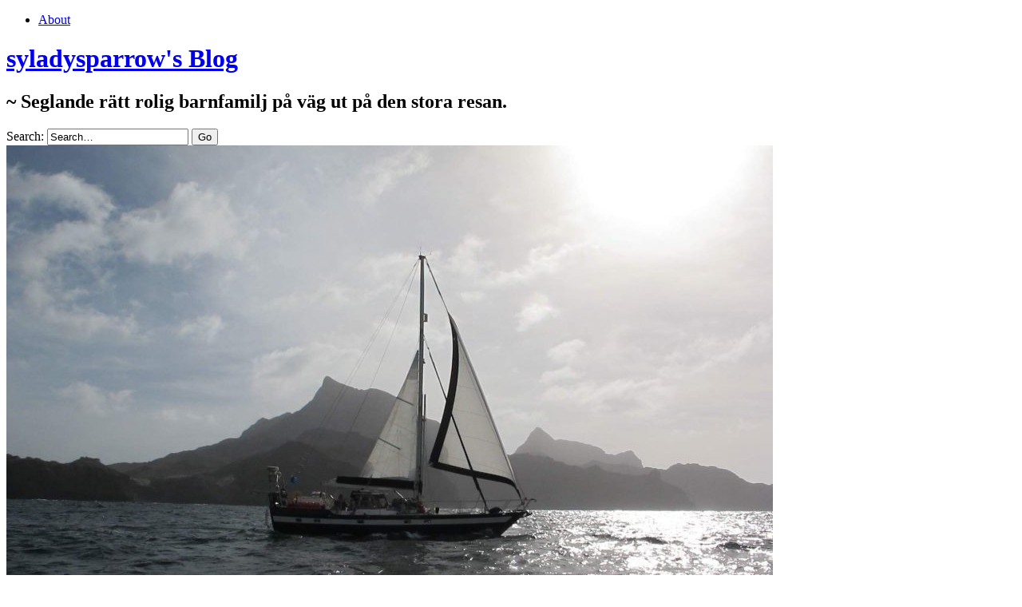

--- FILE ---
content_type: text/html; charset=utf-8
request_url: https://syladysparrow.com/2017/06/26/i-den-lilla-natten-jag-vet-inte-hur-det-ar-hos-er-men-har-hos-mig-hander-det-ratt-ofta-att-jag-vaknar-fardig-soven-och-utvilad-strax-efter-ett-och-i-ett-par-timmar-snor-omkring-bland-tacken-och-kudda/
body_size: 22712
content:
<!DOCTYPE html>
<!--[if IE 7]>
<html id="ie7" lang="en">
<![endif]-->
<!--[if IE 8]>
<html id="ie8" lang="en">
<![endif]-->
<!--[if !(IE 7) & !(IE 8)]><!-->
<html lang="en">
<!--<![endif]-->
<head>
<meta charset="UTF-8" />
<meta name="viewport" content="width=device-width" />
<title>I den lilla natten. Jag vet inte hur det är hos er men här hos mig händer det rätt ofta att jag vaknar färdig soven och utvilad strax efter ett och i ett par timmar snor omkring bland täcken och kuddar och tillslut invirad i lakanen ligger i den arga damens position ger upp och går ner och lägger mig på soffan och läser. Oftast så dröjer det inte så länge innan syskonen Tipp och Tapp kommer ner och undrar om det verkligen är dags att stiga upp, vilket det oftast inte alls är utan då får man omgrupera och istället för att ensam tampats med täcket utökat skaran och bli tre om bolstret. Denna natt eller det som är kvar av den prövar jag något nytt. Kaffe och försöka mig på att skriva några rader. Det blir alltmer sällsynt att jag gör det. Tiden är en sak, barnen blir större och den egna tid som inte uppfylls åt att vara barnvakt till Finemangs 18 dockor eller vara en av Lillebrors Paw Patrols blir bara färre. Själv blir jag bara tröttare om kvällarna och de piggare. Maken som numera kallas för den Osynlige mannen far som en skottspole mellan båtar och sin fars hus som skall säljas till sensommaren. Tänk en Pandoras ask där ingenting burits ut, ja förutom sopor, tidningsinsamlingar och tomglas men i övrigt har ALLT sparats i över 30år. Därtill har vi själva magasinerat det som skulle sparas efter att vi sålde Torrö. Märkliga kartonger som det står ”Minnenas Allè” på, kartonger med böcker, barnens småbarns kläder, äldre barns pinaler samt lillebror Olles saker vartefter han har flyttat. Numer, eller rättare sagt sedan kanske sex år tillbaka bor ju han i USA och inte ser det ut som han är tillbaka den närmaste tiden. Möbler, tavlor, skidutrustningar, det finns fruktkorgar sedan urminnes tider tillbaka, ni vet såna som man fyller med frukt och choklad och slår in i plast. Nalles pappa är en oerhört uppskattad man och har nog förärats med ett 20-tal varav ALLA har sparats och ställts på vinden och så är det med det mesta. Därtill gick pojkarnas mamma och dog för ett antal år sedan och då tiden som vanligt var knappt och en bodde på en båt där Moraklockor är svåra att ha tillika fåtöljer, frysar, lampetter, julpynt samt en hel del annat sparades även det hos den lille Ungerska farbrorn. Nu har tiden kommit då NÅGON måste göra något åt allt detta, förvisso har det mesta puttats på framtiden en smula då Shuregaurd  har obegränsat med lager yta att spara allt i. Försiktigt har jag försökt andas om att förr eller senare måste det tas om hand om lite som en gång för alla. Hinner inte, blir svaret från den osynlige, som även renoverat Minnesas boning då det dels kanske har varit ett mer funktionellt boende än ett så estetiskt lagt. En del byggnadsmässiga saker är tvunget att göras en del är önskemål från säljaren och detta förenat med ordinariejobb på de sju haven eller för det något av dem i fyra veckor samt en annan båt som också behöver köras hit och dit gör att jag ibland förundrat funderar på när han kom och när han åkte, hallen är mer som en hållplats där hans packning står ibland men oftast inte. Barnen frågar nästan varje dag, &#8211; ska du åka och jobba idag pappa? Inte ledsna utan mer som direkt info om hur många vi förväntas vara här hemma.  När jag försöker reda ut kommande vecka med skolor, fritids, dagis, jobb, dans och barnvakter så ler han urskuldande och erbjuder att han med kan vara barnvakt en dag eller två.  Nu tänker vi oss att vi ska överleva det här för bättre dagar ska komma. Om gud vill och båten håller, sedan får det gärna ramla ner en miljon från himlen också så går Nalle och i bästa fall någon mer ned med båten under höstens ledigheter till Kanarieöarna och sedan flyger vi alla ner efter julhelgen och med nytt hopp pinnar vi iväg över Atlanten och mot Västindien. Vart ska vi där då? Ingen aning om vart vi ska. Jag vill tillbaka till Tobago där vi var för några år sedan i övrigt är allt ett öppet kort. Det vi har framför oss är att vi måste hitta någonstans att lämna kvar båten för tyvärr så finns ju verkligheten kvar här hemma. Vi har en hel del föräldraledighet kvar på barnen att ta ut och Nalle är ju ledig 4 veckor/jobbar i 4 veckor så ett par lediga törnar och pappa ledig ett par så räknar vi med att kunna vara i väg i tre månader, lite drygt.  Det blir med den stora båten. Ett tag var vi helt inne på att rusta Wilma, Stor Fidran och dra i väg med, mycket lättare att smita inomskärs med, inte särskilt känslig för tidvatten kostar absolut mindre men å andra sidan INGEN KOMFORT. Allt ombord hade blivit kompromisser. Vi hade verkligen bott på varandra då det måste beredas yta för byssa och toalett och någonslags gnist någonstans att  jag vet inte allt, vara, kanske. Sparrow är väl stor. Inte helt lätt att segla. Eller jo, Nalle och hon är synnerligen lika och har efter hård prövning blivit som ett med varandra. Nalle klagar på alla hur vi kör. Att vi har svårt att hålla kurs, att vi vrider och vänder tills hon inte vet alls vart vi vill åka, själv tittar han på ratten och på sjökortetet petar till henne i rätt kurs går och kissar, hämtar kaffe tillbaks för en ny putt. Själv vevar jag tills jag har mjölksyra i armarna och hon går bestämt åt andra hållet eller inte alls utan bara behåller sin kurs men efter ett par minuter då minsann spårar hon ur och gör full fart dikt styrbord. Det är tur att hon sällan eller aldrig passerar 7 knop för att i dessa inte helt vådliga farter går det ju att knuffa tillbaks åbäket innan man har hunnit parkera henne uppe på landbacken. Jag vet att jag ofta beskrivit henne som en valhona och kanske är dom ebatiga till kynnet men mer är hon nog som en gammal ardenner märr som gått framför sin domptör i 20 år och vet vad minsta vink betyder och ve den som vikarierar för då vaknar trotset och inget är att tas för givet. Efter Europa turnèn för ett par år sedan som var oerhört lärorik, vi vet idag en hel del om vad man inte ska göra, ta med sig, vem man inte tar med sig, tusen saker som väl får kallas för surt förvärvade kunskaper. En oerhörd massa saker var fasansfulla medans det pågick men blivit så oerhört kära minnen som jag aldrig skulle va utan. Jag kommer aldrig mer att gå Hollänska kanaler med ett maxdjup på 190 cm med en båt som sticker 230. Det var dumt, osedvanligt dumt, men hade vi inte tittat på varandra och sagt, &#8211; ah va fan vi provar, så hade jag varit så många roliga och dråpliga situationer fattigar. Jag hade aldrig en tidig höstdag passerat igenom städer där inget så stort hade försökt att gå igenom. Det var så trångt att vi smet precis igenom för överallt ligger det Holländska pråmar, precis som en fullpackad gata med bilar. Alla broar öppnades manuellt och på en del ställen hade slusskarlen fler slussar så när vi väl var igenom ropade han att vi skulle ta det lugnt han var tvungen att stänga bron och hoppa upp på sin cykel innan han kom i kapp och öppnade nästa åt oss. Långt ner på Biscaya hade vi alkottar uppe i vanten som ett minne utav grenar som växte ut över kanalen. En hel del av den där resan har jag förpackat ner i någonslags mental minneskartong som nog får dröja tills jag öppnar. Visst man kan skratta i dag åt att sitta fast i lera och dy och med full maskinkraft, som på den tiden bestod utav en ständigt överhettat Ford diesel ,men då satt skrattet långt inne. Vi hade gett oss iväg på ett jävla experiment därför att kapten Styvnacke inte kan tänka sig att vända och gå tillbaka. Jo vi var väldigt nära att komma ut på den stora Margetithe kanal, väldigt nära, men för komma dit behövde vi passera igenom ett tänk dike. Kanal eländet fanns inte med på sjökortet utan när man tittade på AISèn såg det ut som om vi körde båt på en åker. Nu fanns det förvisso en anledning till att vi hamnade där vi hamnade, tokiga är vi kanske men inte fullt så galna så vi med berott mod uppsökte detta elände till fåra. En bro hade gått sönder och kunde inte öppnas och då brofan var en halvmeter lägre än vår mast så hamnade vi på denna Odyssé. Många har frågat om jag aldrig är rädd eller orolig och jag brukar alltid säga nej, jag har nog inte varit rädd. Jag har funderat mycket på det där, om det liksom är något som inte stämmer med mig, att jag inte kan vara rädd för sådant som jag aldrig har upplevt. Nu har jag ju aldrig drunknat så jag har lite svårt att ha någon uppfattning om det. Jag vill ju absolut till varje pris både överleva själv och framför allt mina barn. Skulle jag börja försöka framkalla bilder för mitt inre att jag tvingas överge fartyget i storm med barnen ja då vore det nog färdigseglat för gott. Men det gäller ju allt. Folk dör tyvärr av att drunkna i små bassänger, trafikolyckor och gud vet vad.  Vi pratar om det, vad vi gör om ditten och datten händer, vem som gör vad, skapar rutiner som vi tror skall hålla även i nödsituation. Men när vi har gått i de absolut sämsta väder, fram till Roskoff i Frankrike vilket är ett mönster exempel hos oss, det blåser och stormar, timme in och timme ut. Laga mat är en omöjlighet, kissa är ett gymnastiskt äventyr som efter har gett en blåmärken överallt eftersom man slår emot allt. På deck hade de ett rent helvete, Nalle lämnade inte rodret på 20 timmar. Med allt vad det innebar . Men nere hos mig och barnen råder det lugn och ro. Förvisso ett väldigt gungigt och opraktiskt lugn men ingen är rädd. Vi såg på Frost 35 gånger, lärde oss alla sånger och repliker utantill. Åt frukt, chips och kakor i sängen, vem vill inte det. Sov ganska mycket och hade det på det hela väldigt bra. Nu hade det säkert varit annorlunda om jag hade spenderat natten med pojkarna där uppe. Dom var medtagna inte bara fysiskt när vi rundade piren in i Roskoff efter att Nalle på småtimmarna gett upp och upptäckt på sjökortet att vi skulle hinna in på tidvattnet och i stället för att kämpa vidare till Brest som var planen krypa in 10 timmar tidigare och få vila. För en tid sedan såg han något Youtube klipp förställandes några krakar i en segelbåt som for omkring bland vågor som väl var en 10-15 meter höga jag gick förbi och tittade till och kunde bara konstatera att stackars människor, de vill jag inte byta med. Det har du gjort sa Nalle, du har seglat i värre väder än så där. Som sagt, man får en annan uppfattning en våning längre ner, där ens största bekymmer är hur i hela fridens namn man får av sig byxorna samtidigt som man måste hålla sig i för att inte ramla, eller att det inte går att koka nytt kaffevatten för spisfan bara gungar omkring och det ljumna vatten som fanns kvar kokat fick prioriteras till Lillebrors välling. De små motgångarna i livet är inte mätbara med hur de där uppe hade det. 28-32 m/s i stadig vind, ihållande regn och sjö som vräker och kokar ifrån alla håll och kanter. Efter har Nalle sagt att han började överväga tanken att få ut hjälp och evakuera mig och barnen. Den morgonen vid 4 snåret kom min käre svåger ner och satte sig på sängkanten hos mig. Sa med sin snällaste röst att – Jonna, vi tror det ordnar sig, vid 9 tror vi att vi kan gå in i en hamn och då är det här över. Han var nog mest lättad själv och Nalle var helt fullkomligt slut både mentalt och fysiskt, men för oss där nere hade vi mest bekymmer om att det var så mycket chipssmulor i sängen.  Nej, rädsla för stormar har jag inte upplevt ännu. Jag har jämfört det med barnafödande tidigare och det är alldeles sant. Bara man har en susning om hur lång tid det förväntas ta så är det bara att bita ihop och genomföra det. Jag går in i någonslags bubbla och det har jag märkt att barnen gör med. Finemang som är familjens, efter Nalle mest påhittiga medlem är likt sin far ständigt i rörelse, ständigt nya pysselprojekt och uppfinningar, även hon går ner i ett helt annat tempo, där chips och film är en helt ok syselsättning. Rädd och orolig det blir jag däremot när vi sitter fast i lera i Holland och med motor som vrålar ur avgrunden i 5000 varv och är mer än varm och man kanske rör sig framåt en centimeter i taget. Ner på tomgång en liten stund men inte så länge så hon suger sig fast, ny fart, ny urkraft för att flytta denna stadiga pjäs på 35 ton ännu ett par meter fram för att åter bromsas upp av dy och timmer som det ligger ganska mycket utav på botten. Då är jag rädd. Inte för att det skulle kunna hända oss något, vi hade med ett litet skutt kunnat hoppa iland på bägge sidorna båten, så trångt var det. Nej, jag var rädd för det som jag känner till, att stollepron kan bli ganska dyra. Sjöräddning upp i kanaler är en omöjliget och om de kom, vad skulle dom kunna göra. Stor bogser pråm möjligtvis, eller bättre ett par traktorer på åkrarna bredvid oss som kunnat dra oss en bit. Hade vi fastnat på riktigt hade vi suttit där vi satt oss och blockerat hela kanalen. De böterna fanns det absolut inte pengar till och för att inte tala om skammen. Jag hade skämt som en hund tillskillnad från Kapten Oresonlig som nog hade skällt ut samtliga myndigheter som inte nog tydligt hade redovisat sitt djup på sina förbannade kanaler på ett för honom begripligt språk. Vi är som lite olika vi två och det är nog en välsignelse. För två lika dana av oss tillsammans hade nog inte tagit oss dit vi hamnat. Så sent som häromdagen var det någon som träffat någon annan, jag minns inte hur det var riktigt, men för det, så hade vederbörande beklagat att jag aldrig skrev någonting längre, vilket absolut är sant. Jag tycker väl inte att jag upplever så storslagna händelser värda att offra tid på att läsa för någon annan och så kröp det in något slags grått ludd i huvudet. Det som är lite mer pretentiösa kanske skulle kalla det för skrivkramp, för mig var det mer att orden liksom försvann på vägen. Som att ha huvudet fullt med bubbelplast. Det har alltid varit så enkelt att skriva, som om det fanns en rak kanal mellan hjärnan och fingrarna. Jag skriver som jag tänker och jag tänker på bred östgötska, så det ni läser hör jag ju i huvudet med min egen röst. Jag vet inte om ni förstod det där, klockan börjar bli mycket eller kanske mer lite, 04,06, jag börjar nog tillslut bli trött. Men så i natt, när det aldrig blev mörkt, när natten var så där liten som den är så här års, så var det som om jag åter hörde den där roliga dialekten i huvudet igen och fingrarna var igen ett med orden och ja, nu sitter jag här i köket i Vat korset, nyss hemkommen från midsommar segling i stilla gemak som jag hade tänkt skriva om men det återkommer jag till. | syladysparrow&#039;s Blog</title>
<link rel="profile" href="https://gmpg.org/xfn/11" />
<link rel="pingback" href="https://syladysparrow.com/xmlrpc.php" />
<!--[if lt IE 9]>
<script src="https://s2.wp.com/wp-content/themes/pub/chateau/js/html5.js" type="text/javascript"></script>
<![endif]-->
<link rel='dns-prefetch' href='//s1.wp.com' />
<link rel='dns-prefetch' href='//s2.wp.com' />
<link rel='dns-prefetch' href='//s0.wp.com' />
<link rel='dns-prefetch' href='//wordpress.com' />
<link rel='dns-prefetch' href='//s.pubmine.com' />
<link rel='dns-prefetch' href='//x.bidswitch.net' />
<link rel='dns-prefetch' href='//static.criteo.net' />
<link rel='dns-prefetch' href='//ib.adnxs.com' />
<link rel='dns-prefetch' href='//aax.amazon-adsystem.com' />
<link rel='dns-prefetch' href='//bidder.criteo.com' />
<link rel='dns-prefetch' href='//cas.criteo.com' />
<link rel='dns-prefetch' href='//gum.criteo.com' />
<link rel='dns-prefetch' href='//ads.pubmatic.com' />
<link rel='dns-prefetch' href='//gads.pubmatic.com' />
<link rel='dns-prefetch' href='//tpc.googlesyndication.com' />
<link rel='dns-prefetch' href='//ad.doubleclick.net' />
<link rel='dns-prefetch' href='//googleads.g.doubleclick.net' />
<link rel='dns-prefetch' href='//www.googletagservices.com' />
<link rel='dns-prefetch' href='//cdn.switchadhub.com' />
<link rel='dns-prefetch' href='//delivery.g.switchadhub.com' />
<link rel='dns-prefetch' href='//delivery.swid.switchadhub.com' />
<link rel='dns-prefetch' href='//a.teads.tv' />
<link rel='dns-prefetch' href='//prebid.media.net' />
<link rel='dns-prefetch' href='//adserver-us.adtech.advertising.com' />
<link rel='dns-prefetch' href='//fastlane.rubiconproject.com' />
<link rel='dns-prefetch' href='//prebid-server.rubiconproject.com' />
<link rel='dns-prefetch' href='//hb-api.omnitagjs.com' />
<link rel='dns-prefetch' href='//mtrx.go.sonobi.com' />
<link rel='dns-prefetch' href='//apex.go.sonobi.com' />
<link rel='dns-prefetch' href='//u.openx.net' />
<link rel="alternate" type="application/rss+xml" title="syladysparrow&#039;s Blog &raquo; Feed" href="https://syladysparrow.com/feed/" />
<link rel="alternate" type="application/rss+xml" title="syladysparrow&#039;s Blog &raquo; Comments Feed" href="https://syladysparrow.com/comments/feed/" />
<link rel="alternate" type="application/rss+xml" title="syladysparrow&#039;s Blog &raquo; I den lilla natten. Jag vet inte hur det är hos er men här hos mig händer det rätt ofta att jag vaknar färdig soven och utvilad strax efter ett och i ett par timmar snor omkring bland täcken och kuddar och tillslut invirad i lakanen ligger i den arga damens position ger upp och går ner och lägger mig på soffan och läser. Oftast så dröjer det inte så länge innan syskonen Tipp och Tapp kommer ner och undrar om det verkligen är dags att stiga upp, vilket det oftast inte alls är utan då får man omgrupera och istället för att ensam tampats med täcket utökat skaran och bli tre om bolstret. Denna natt eller det som är kvar av den prövar jag något nytt. Kaffe och försöka mig på att skriva några rader. Det blir alltmer sällsynt att jag gör det. Tiden är en sak, barnen blir större och den egna tid som inte uppfylls åt att vara barnvakt till Finemangs 18 dockor eller vara en av Lillebrors Paw Patrols blir bara färre. Själv blir jag bara tröttare om kvällarna och de piggare. Maken som numera kallas för den Osynlige mannen far som en skottspole mellan båtar och sin fars hus som skall säljas till sensommaren. Tänk en Pandoras ask där ingenting burits ut, ja förutom sopor, tidningsinsamlingar och tomglas men i övrigt har ALLT sparats i över 30år. Därtill har vi själva magasinerat det som skulle sparas efter att vi sålde Torrö. Märkliga kartonger som det står ”Minnenas Allè” på, kartonger med böcker, barnens småbarns kläder, äldre barns pinaler samt lillebror Olles saker vartefter han har flyttat. Numer, eller rättare sagt sedan kanske sex år tillbaka bor ju han i USA och inte ser det ut som han är tillbaka den närmaste tiden. Möbler, tavlor, skidutrustningar, det finns fruktkorgar sedan urminnes tider tillbaka, ni vet såna som man fyller med frukt och choklad och slår in i plast. Nalles pappa är en oerhört uppskattad man och har nog förärats med ett 20-tal varav ALLA har sparats och ställts på vinden och så är det med det mesta. Därtill gick pojkarnas mamma och dog för ett antal år sedan och då tiden som vanligt var knappt och en bodde på en båt där Moraklockor är svåra att ha tillika fåtöljer, frysar, lampetter, julpynt samt en hel del annat sparades även det hos den lille Ungerska farbrorn. Nu har tiden kommit då NÅGON måste göra något åt allt detta, förvisso har det mesta puttats på framtiden en smula då Shuregaurd  har obegränsat med lager yta att spara allt i. Försiktigt har jag försökt andas om att förr eller senare måste det tas om hand om lite som en gång för alla. Hinner inte, blir svaret från den osynlige, som även renoverat Minnesas boning då det dels kanske har varit ett mer funktionellt boende än ett så estetiskt lagt. En del byggnadsmässiga saker är tvunget att göras en del är önskemål från säljaren och detta förenat med ordinariejobb på de sju haven eller för det något av dem i fyra veckor samt en annan båt som också behöver köras hit och dit gör att jag ibland förundrat funderar på när han kom och när han åkte, hallen är mer som en hållplats där hans packning står ibland men oftast inte. Barnen frågar nästan varje dag, &#8211; ska du åka och jobba idag pappa? Inte ledsna utan mer som direkt info om hur många vi förväntas vara här hemma.  När jag försöker reda ut kommande vecka med skolor, fritids, dagis, jobb, dans och barnvakter så ler han urskuldande och erbjuder att han med kan vara barnvakt en dag eller två.  Nu tänker vi oss att vi ska överleva det här för bättre dagar ska komma. Om gud vill och båten håller, sedan får det gärna ramla ner en miljon från himlen också så går Nalle och i bästa fall någon mer ned med båten under höstens ledigheter till Kanarieöarna och sedan flyger vi alla ner efter julhelgen och med nytt hopp pinnar vi iväg över Atlanten och mot Västindien. Vart ska vi där då? Ingen aning om vart vi ska. Jag vill tillbaka till Tobago där vi var för några år sedan i övrigt är allt ett öppet kort. Det vi har framför oss är att vi måste hitta någonstans att lämna kvar båten för tyvärr så finns ju verkligheten kvar här hemma. Vi har en hel del föräldraledighet kvar på barnen att ta ut och Nalle är ju ledig 4 veckor/jobbar i 4 veckor så ett par lediga törnar och pappa ledig ett par så räknar vi med att kunna vara i väg i tre månader, lite drygt.  Det blir med den stora båten. Ett tag var vi helt inne på att rusta Wilma, Stor Fidran och dra i väg med, mycket lättare att smita inomskärs med, inte särskilt känslig för tidvatten kostar absolut mindre men å andra sidan INGEN KOMFORT. Allt ombord hade blivit kompromisser. Vi hade verkligen bott på varandra då det måste beredas yta för byssa och toalett och någonslags gnist någonstans att  jag vet inte allt, vara, kanske. Sparrow är väl stor. Inte helt lätt att segla. Eller jo, Nalle och hon är synnerligen lika och har efter hård prövning blivit som ett med varandra. Nalle klagar på alla hur vi kör. Att vi har svårt att hålla kurs, att vi vrider och vänder tills hon inte vet alls vart vi vill åka, själv tittar han på ratten och på sjökortetet petar till henne i rätt kurs går och kissar, hämtar kaffe tillbaks för en ny putt. Själv vevar jag tills jag har mjölksyra i armarna och hon går bestämt åt andra hållet eller inte alls utan bara behåller sin kurs men efter ett par minuter då minsann spårar hon ur och gör full fart dikt styrbord. Det är tur att hon sällan eller aldrig passerar 7 knop för att i dessa inte helt vådliga farter går det ju att knuffa tillbaks åbäket innan man har hunnit parkera henne uppe på landbacken. Jag vet att jag ofta beskrivit henne som en valhona och kanske är dom ebatiga till kynnet men mer är hon nog som en gammal ardenner märr som gått framför sin domptör i 20 år och vet vad minsta vink betyder och ve den som vikarierar för då vaknar trotset och inget är att tas för givet. Efter Europa turnèn för ett par år sedan som var oerhört lärorik, vi vet idag en hel del om vad man inte ska göra, ta med sig, vem man inte tar med sig, tusen saker som väl får kallas för surt förvärvade kunskaper. En oerhörd massa saker var fasansfulla medans det pågick men blivit så oerhört kära minnen som jag aldrig skulle va utan. Jag kommer aldrig mer att gå Hollänska kanaler med ett maxdjup på 190 cm med en båt som sticker 230. Det var dumt, osedvanligt dumt, men hade vi inte tittat på varandra och sagt, &#8211; ah va fan vi provar, så hade jag varit så många roliga och dråpliga situationer fattigar. Jag hade aldrig en tidig höstdag passerat igenom städer där inget så stort hade försökt att gå igenom. Det var så trångt att vi smet precis igenom för överallt ligger det Holländska pråmar, precis som en fullpackad gata med bilar. Alla broar öppnades manuellt och på en del ställen hade slusskarlen fler slussar så när vi väl var igenom ropade han att vi skulle ta det lugnt han var tvungen att stänga bron och hoppa upp på sin cykel innan han kom i kapp och öppnade nästa åt oss. Långt ner på Biscaya hade vi alkottar uppe i vanten som ett minne utav grenar som växte ut över kanalen. En hel del av den där resan har jag förpackat ner i någonslags mental minneskartong som nog får dröja tills jag öppnar. Visst man kan skratta i dag åt att sitta fast i lera och dy och med full maskinkraft, som på den tiden bestod utav en ständigt överhettat Ford diesel ,men då satt skrattet långt inne. Vi hade gett oss iväg på ett jävla experiment därför att kapten Styvnacke inte kan tänka sig att vända och gå tillbaka. Jo vi var väldigt nära att komma ut på den stora Margetithe kanal, väldigt nära, men för komma dit behövde vi passera igenom ett tänk dike. Kanal eländet fanns inte med på sjökortet utan när man tittade på AISèn såg det ut som om vi körde båt på en åker. Nu fanns det förvisso en anledning till att vi hamnade där vi hamnade, tokiga är vi kanske men inte fullt så galna så vi med berott mod uppsökte detta elände till fåra. En bro hade gått sönder och kunde inte öppnas och då brofan var en halvmeter lägre än vår mast så hamnade vi på denna Odyssé. Många har frågat om jag aldrig är rädd eller orolig och jag brukar alltid säga nej, jag har nog inte varit rädd. Jag har funderat mycket på det där, om det liksom är något som inte stämmer med mig, att jag inte kan vara rädd för sådant som jag aldrig har upplevt. Nu har jag ju aldrig drunknat så jag har lite svårt att ha någon uppfattning om det. Jag vill ju absolut till varje pris både överleva själv och framför allt mina barn. Skulle jag börja försöka framkalla bilder för mitt inre att jag tvingas överge fartyget i storm med barnen ja då vore det nog färdigseglat för gott. Men det gäller ju allt. Folk dör tyvärr av att drunkna i små bassänger, trafikolyckor och gud vet vad.  Vi pratar om det, vad vi gör om ditten och datten händer, vem som gör vad, skapar rutiner som vi tror skall hålla även i nödsituation. Men när vi har gått i de absolut sämsta väder, fram till Roskoff i Frankrike vilket är ett mönster exempel hos oss, det blåser och stormar, timme in och timme ut. Laga mat är en omöjlighet, kissa är ett gymnastiskt äventyr som efter har gett en blåmärken överallt eftersom man slår emot allt. På deck hade de ett rent helvete, Nalle lämnade inte rodret på 20 timmar. Med allt vad det innebar . Men nere hos mig och barnen råder det lugn och ro. Förvisso ett väldigt gungigt och opraktiskt lugn men ingen är rädd. Vi såg på Frost 35 gånger, lärde oss alla sånger och repliker utantill. Åt frukt, chips och kakor i sängen, vem vill inte det. Sov ganska mycket och hade det på det hela väldigt bra. Nu hade det säkert varit annorlunda om jag hade spenderat natten med pojkarna där uppe. Dom var medtagna inte bara fysiskt när vi rundade piren in i Roskoff efter att Nalle på småtimmarna gett upp och upptäckt på sjökortet att vi skulle hinna in på tidvattnet och i stället för att kämpa vidare till Brest som var planen krypa in 10 timmar tidigare och få vila. För en tid sedan såg han något Youtube klipp förställandes några krakar i en segelbåt som for omkring bland vågor som väl var en 10-15 meter höga jag gick förbi och tittade till och kunde bara konstatera att stackars människor, de vill jag inte byta med. Det har du gjort sa Nalle, du har seglat i värre väder än så där. Som sagt, man får en annan uppfattning en våning längre ner, där ens största bekymmer är hur i hela fridens namn man får av sig byxorna samtidigt som man måste hålla sig i för att inte ramla, eller att det inte går att koka nytt kaffevatten för spisfan bara gungar omkring och det ljumna vatten som fanns kvar kokat fick prioriteras till Lillebrors välling. De små motgångarna i livet är inte mätbara med hur de där uppe hade det. 28-32 m/s i stadig vind, ihållande regn och sjö som vräker och kokar ifrån alla håll och kanter. Efter har Nalle sagt att han började överväga tanken att få ut hjälp och evakuera mig och barnen. Den morgonen vid 4 snåret kom min käre svåger ner och satte sig på sängkanten hos mig. Sa med sin snällaste röst att – Jonna, vi tror det ordnar sig, vid 9 tror vi att vi kan gå in i en hamn och då är det här över. Han var nog mest lättad själv och Nalle var helt fullkomligt slut både mentalt och fysiskt, men för oss där nere hade vi mest bekymmer om att det var så mycket chipssmulor i sängen.  Nej, rädsla för stormar har jag inte upplevt ännu. Jag har jämfört det med barnafödande tidigare och det är alldeles sant. Bara man har en susning om hur lång tid det förväntas ta så är det bara att bita ihop och genomföra det. Jag går in i någonslags bubbla och det har jag märkt att barnen gör med. Finemang som är familjens, efter Nalle mest påhittiga medlem är likt sin far ständigt i rörelse, ständigt nya pysselprojekt och uppfinningar, även hon går ner i ett helt annat tempo, där chips och film är en helt ok syselsättning. Rädd och orolig det blir jag däremot när vi sitter fast i lera i Holland och med motor som vrålar ur avgrunden i 5000 varv och är mer än varm och man kanske rör sig framåt en centimeter i taget. Ner på tomgång en liten stund men inte så länge så hon suger sig fast, ny fart, ny urkraft för att flytta denna stadiga pjäs på 35 ton ännu ett par meter fram för att åter bromsas upp av dy och timmer som det ligger ganska mycket utav på botten. Då är jag rädd. Inte för att det skulle kunna hända oss något, vi hade med ett litet skutt kunnat hoppa iland på bägge sidorna båten, så trångt var det. Nej, jag var rädd för det som jag känner till, att stollepron kan bli ganska dyra. Sjöräddning upp i kanaler är en omöjliget och om de kom, vad skulle dom kunna göra. Stor bogser pråm möjligtvis, eller bättre ett par traktorer på åkrarna bredvid oss som kunnat dra oss en bit. Hade vi fastnat på riktigt hade vi suttit där vi satt oss och blockerat hela kanalen. De böterna fanns det absolut inte pengar till och för att inte tala om skammen. Jag hade skämt som en hund tillskillnad från Kapten Oresonlig som nog hade skällt ut samtliga myndigheter som inte nog tydligt hade redovisat sitt djup på sina förbannade kanaler på ett för honom begripligt språk. Vi är som lite olika vi två och det är nog en välsignelse. För två lika dana av oss tillsammans hade nog inte tagit oss dit vi hamnat. Så sent som häromdagen var det någon som träffat någon annan, jag minns inte hur det var riktigt, men för det, så hade vederbörande beklagat att jag aldrig skrev någonting längre, vilket absolut är sant. Jag tycker väl inte att jag upplever så storslagna händelser värda att offra tid på att läsa för någon annan och så kröp det in något slags grått ludd i huvudet. Det som är lite mer pretentiösa kanske skulle kalla det för skrivkramp, för mig var det mer att orden liksom försvann på vägen. Som att ha huvudet fullt med bubbelplast. Det har alltid varit så enkelt att skriva, som om det fanns en rak kanal mellan hjärnan och fingrarna. Jag skriver som jag tänker och jag tänker på bred östgötska, så det ni läser hör jag ju i huvudet med min egen röst. Jag vet inte om ni förstod det där, klockan börjar bli mycket eller kanske mer lite, 04,06, jag börjar nog tillslut bli trött. Men så i natt, när det aldrig blev mörkt, när natten var så där liten som den är så här års, så var det som om jag åter hörde den där roliga dialekten i huvudet igen och fingrarna var igen ett med orden och ja, nu sitter jag här i köket i Vat korset, nyss hemkommen från midsommar segling i stilla gemak som jag hade tänkt skriva om men det återkommer jag&nbsp;till. Comments Feed" href="https://syladysparrow.com/2017/06/26/i-den-lilla-natten-jag-vet-inte-hur-det-ar-hos-er-men-har-hos-mig-hander-det-ratt-ofta-att-jag-vaknar-fardig-soven-och-utvilad-strax-efter-ett-och-i-ett-par-timmar-snor-omkring-bland-tacken-och-kudda/feed/" />
	<script type="text/javascript">
		/* <![CDATA[ */
		function addLoadEvent(func) {
			var oldonload = window.onload;
			if (typeof window.onload != 'function') {
				window.onload = func;
			} else {
				window.onload = function () {
					oldonload();
					func();
				}
			}
		}
		/* ]]> */
	</script>
			<script type="text/javascript">
			window._wpemojiSettings = {"baseUrl":"https:\/\/s0.wp.com\/wp-content\/mu-plugins\/wpcom-smileys\/twemoji\/2\/72x72\/","ext":".png","svgUrl":"https:\/\/s0.wp.com\/wp-content\/mu-plugins\/wpcom-smileys\/twemoji\/2\/svg\/","svgExt":".svg","source":{"concatemoji":"https:\/\/s2.wp.com\/wp-includes\/js\/wp-emoji-release.min.js?m=1582709031h&ver=5.4.1"}};
			/*! This file is auto-generated */
			!function(e,a,t){var r,n,o,i,p=a.createElement("canvas"),s=p.getContext&&p.getContext("2d");function c(e,t){var a=String.fromCharCode;s.clearRect(0,0,p.width,p.height),s.fillText(a.apply(this,e),0,0);var r=p.toDataURL();return s.clearRect(0,0,p.width,p.height),s.fillText(a.apply(this,t),0,0),r===p.toDataURL()}function l(e){if(!s||!s.fillText)return!1;switch(s.textBaseline="top",s.font="600 32px Arial",e){case"flag":return!c([127987,65039,8205,9895,65039],[127987,65039,8203,9895,65039])&&(!c([55356,56826,55356,56819],[55356,56826,8203,55356,56819])&&!c([55356,57332,56128,56423,56128,56418,56128,56421,56128,56430,56128,56423,56128,56447],[55356,57332,8203,56128,56423,8203,56128,56418,8203,56128,56421,8203,56128,56430,8203,56128,56423,8203,56128,56447]));case"emoji":return!c([55357,56424,55356,57342,8205,55358,56605,8205,55357,56424,55356,57340],[55357,56424,55356,57342,8203,55358,56605,8203,55357,56424,55356,57340])}return!1}function d(e){var t=a.createElement("script");t.src=e,t.defer=t.type="text/javascript",a.getElementsByTagName("head")[0].appendChild(t)}for(i=Array("flag","emoji"),t.supports={everything:!0,everythingExceptFlag:!0},o=0;o<i.length;o++)t.supports[i[o]]=l(i[o]),t.supports.everything=t.supports.everything&&t.supports[i[o]],"flag"!==i[o]&&(t.supports.everythingExceptFlag=t.supports.everythingExceptFlag&&t.supports[i[o]]);t.supports.everythingExceptFlag=t.supports.everythingExceptFlag&&!t.supports.flag,t.DOMReady=!1,t.readyCallback=function(){t.DOMReady=!0},t.supports.everything||(n=function(){t.readyCallback()},a.addEventListener?(a.addEventListener("DOMContentLoaded",n,!1),e.addEventListener("load",n,!1)):(e.attachEvent("onload",n),a.attachEvent("onreadystatechange",function(){"complete"===a.readyState&&t.readyCallback()})),(r=t.source||{}).concatemoji?d(r.concatemoji):r.wpemoji&&r.twemoji&&(d(r.twemoji),d(r.wpemoji)))}(window,document,window._wpemojiSettings);
		</script>
		<style type="text/css">
img.wp-smiley,
img.emoji {
	display: inline !important;
	border: none !important;
	box-shadow: none !important;
	height: 1em !important;
	width: 1em !important;
	margin: 0 .07em !important;
	vertical-align: -0.1em !important;
	background: none !important;
	padding: 0 !important;
}
</style>
	<link rel='stylesheet' id='all-css-0-1' href='https://s1.wp.com/_static/??-eJylVFtywjAMvFAdBygFPjo9i5MII7Bjjx9kuH3lmEDKI3Tav0jeXcnWKryzrDZtgDZwHZlVUWLreWdro5nXqOB0ExW19298RBs426gU8xiAQYMBW3lW4+v3zWo+L5ecVLRpeYM+nL/vxCpl5LUL4xrReC6VqYT6HbbeiQAisuP8Dj+6nwNFsIZZ48NNNEVTeADP9xCsqA+sj54+h4wUVuAknTjgq2JdzHgVUTWp8Z5eOeFO3IeTgqmq1oHGqC9Hjwn3dfsyo3bFycTApMPmrxJOpLn6F/TXRsiTS6+dK2RLHBG6p6K1OfcyK+aLohxMlJPsvw3lXhRpjhu6zU4NKQ2Z8tqKkBCaKglQoAk2RcurVVU0Y+/ZMOmwI+KkE9P6UCp7kBPwZyZTkbcmILH95eNOM5fiNlbD6jyZ7gMgtnUGs/4ak/fERgKtGkQ6NQcEsmPHA2ibVu+Zo0YCEgyjGZAB6Q8yDthWCXTTy578Rp+yf6hrmEhf+nO2XK/LzWJTfuy/AfvL5Ds=?cssminify=yes' type='text/css' media='all' />
<style id='wp-block-library-inline-css'>
.has-text-align-justify {
	text-align:justify;
}
</style>
<link rel='stylesheet' id='print-css-1-1' href='https://s2.wp.com/wp-content/mu-plugins/global-print/global-print.css?m=1465851035h&cssminify=yes' type='text/css' media='print' />
<link rel='stylesheet' id='all-css-2-1' href='https://s1.wp.com/_static/??-eJx9jtEOgjAMRX/IWTEswIPxW8Yco1pWQkuMf+9MIGJIfGqbnHt74Dkaz0lDUhhmM9IcMQk4r8ipddN3O3qRA2zwle1mIiOowYQbKqa4tEBdNtX5fLIQiVuXGX1REBB1ih5acumxK904jCxqOnI4gfRuysXr/JcS9ph/EUf+PXYh7cOQdfpy8fsA1+FS2LqyVWNtcX8DZVpolw==?cssminify=yes' type='text/css' media='all' />
<style id='jetpack-global-styles-frontend-style-inline-css'>
:root { --font-headings: unset; --font-base: unset; --font-headings-default: -apple-system,BlinkMacSystemFont,"Segoe UI",Roboto,Oxygen-Sans,Ubuntu,Cantarell,"Helvetica Neue",sans-serif; --font-base-default: -apple-system,BlinkMacSystemFont,"Segoe UI",Roboto,Oxygen-Sans,Ubuntu,Cantarell,"Helvetica Neue",sans-serif;}
</style>
<script>
var related_posts_js_options = {"post_heading":"h4"};
</script>
<script type='text/javascript' src='https://s2.wp.com/_static/??-eJx9jMEOwjAMQ3+IruzABgfEt4wtVKmatDSNpv39ggSXHZAsWbae7dfikOekC4iPprdC3b7WRTn5f4AjDHVq0BHyD54zN+D2YSk/MYFTgToF6+zolY8cqStJA7L4CsnOFleytEOy1YPu/WXsb+dxGK5xB1+BRFU='></script>
<link rel='stylesheet' id='all-css-0-2' href='https://s0.wp.com/wp-content/mu-plugins/highlander-comments/style.css?m=1530132353h&cssminify=yes' type='text/css' media='all' />
<!--[if lt IE 8]>
<link rel='stylesheet' id='highlander-comments-ie7-css'  href='https://s2.wp.com/wp-content/mu-plugins/highlander-comments/style-ie7.css?m=1351637563h&ver=20110606' media='all' />
<![endif]-->
<link rel="EditURI" type="application/rsd+xml" title="RSD" href="https://syladysparrow.com/xmlrpc.php?rsd" />
<link rel="wlwmanifest" type="application/wlwmanifest+xml" href="https://s1.wp.com/wp-includes/wlwmanifest.xml" /> 
<link rel='prev' title='Sparvar velar hit och&nbsp;dit.' href='https://syladysparrow.com/2017/04/13/sparvar-velar-hit-och-dit/' />
<link rel='next' title='Next Post' href='https://syladysparrow.com/2017/07/05/297/' />
<meta name="generator" content="WordPress.com" />
<link rel="canonical" href="https://syladysparrow.com/2017/06/26/i-den-lilla-natten-jag-vet-inte-hur-det-ar-hos-er-men-har-hos-mig-hander-det-ratt-ofta-att-jag-vaknar-fardig-soven-och-utvilad-strax-efter-ett-och-i-ett-par-timmar-snor-omkring-bland-tacken-och-kudda/" />
<link rel="alternate" type="application/json+oembed" href="https://public-api.wordpress.com/oembed/?format=json&amp;url=https%3A%2F%2Fsyladysparrow.com%2F2017%2F06%2F26%[base64]%2F&amp;for=wpcom-auto-discovery" /><link rel="alternate" type="application/xml+oembed" href="https://public-api.wordpress.com/oembed/?format=xml&amp;url=https%3A%2F%2Fsyladysparrow.com%2F2017%2F06%2F26%[base64]%2F&amp;for=wpcom-auto-discovery" />
<!-- Jetpack Open Graph Tags -->
<meta property="og:type" content="article" />
<meta property="og:title" content="I den lilla natten. Jag vet inte hur det är hos er men här hos mig händer det rätt ofta att jag vaknar färdig soven och utvilad strax efter ett och i ett par timmar snor omkring bland täcken och kuddar och tillslut invirad i lakanen ligger i den arga damens position ger upp och går ner och lägger mig på soffan och läser. Oftast så dröjer det inte så länge innan syskonen Tipp och Tapp kommer ner och undrar om det verkligen är dags att stiga upp, vilket det oftast inte alls är utan då får man omgrupera och istället för att ensam tampats med täcket utökat skaran och bli tre om bolstret. Denna natt eller det som är kvar av den prövar jag något nytt. Kaffe och försöka mig på att skriva några rader. Det blir alltmer sällsynt att jag gör det. Tiden är en sak, barnen blir större och den egna tid som inte uppfylls åt att vara barnvakt till Finemangs 18 dockor eller vara en av Lillebrors Paw Patrols blir bara färre. Själv blir jag bara tröttare om kvällarna och de piggare. Maken som numera kallas för den Osynlige mannen far som en skottspole mellan båtar och sin fars hus som skall säljas till sensommaren. Tänk en Pandoras ask där ingenting burits ut, ja förutom sopor, tidningsinsamlingar och tomglas men i övrigt har ALLT sparats i över 30år. Därtill har vi själva magasinerat det som skulle sparas efter att vi sålde Torrö. Märkliga kartonger som det står ”Minnenas Allè” på, kartonger med böcker, barnens småbarns kläder, äldre barns pinaler samt lillebror Olles saker vartefter han har flyttat. Numer, eller rättare sagt sedan kanske sex år tillbaka bor ju han i USA och inte ser det ut som han är tillbaka den närmaste tiden. Möbler, tavlor, skidutrustningar, det finns fruktkorgar sedan urminnes tider tillbaka, ni vet såna som man fyller med frukt och choklad och slår in i plast. Nalles pappa är en oerhört uppskattad man och har nog förärats med ett 20-tal varav ALLA har sparats och ställts på vinden och så är det med det mesta. Därtill gick pojkarnas mamma och dog för ett antal år sedan och då tiden som vanligt var knappt och en bodde på en båt där Moraklockor är svåra att ha tillika fåtöljer, frysar, lampetter, julpynt samt en hel del annat sparades även det hos den lille Ungerska farbrorn. Nu har tiden kommit då NÅGON måste göra något åt allt detta, förvisso har det mesta puttats på framtiden en smula då Shuregaurd  har obegränsat med lager yta att spara allt i. Försiktigt har jag försökt andas om att förr eller senare måste det tas om hand om lite som en gång för alla. Hinner inte, blir svaret från den osynlige, som även renoverat Minnesas boning då det dels kanske har varit ett mer funktionellt boende än ett så estetiskt lagt. En del byggnadsmässiga saker är tvunget att göras en del är önskemål från säljaren och detta förenat med ordinariejobb på de sju haven eller för det något av dem i fyra veckor samt en annan båt som också behöver köras hit och dit gör att jag ibland förundrat funderar på när han kom och när han åkte, hallen är mer som en hållplats där hans packning står ibland men oftast inte. Barnen frågar nästan varje dag, &#8211; ska du åka och jobba idag pappa? Inte ledsna utan mer som direkt info om hur många vi förväntas vara här hemma.  När jag försöker reda ut kommande vecka med skolor, fritids, dagis, jobb, dans och barnvakter så ler han urskuldande och erbjuder att han med kan vara barnvakt en dag eller två.  Nu tänker vi oss att vi ska överleva det här för bättre dagar ska komma. Om gud vill och båten håller, sedan får det gärna ramla ner en miljon från himlen också så går Nalle och i bästa fall någon mer ned med båten under höstens ledigheter till Kanarieöarna och sedan flyger vi alla ner efter julhelgen och med nytt hopp pinnar vi iväg över Atlanten och mot Västindien. Vart ska vi där då? Ingen aning om vart vi ska. Jag vill tillbaka till Tobago där vi var för några år sedan i övrigt är allt ett öppet kort. Det vi har framför oss är att vi måste hitta någonstans att lämna kvar båten för tyvärr så finns ju verkligheten kvar här hemma. Vi har en hel del föräldraledighet kvar på barnen att ta ut och Nalle är ju ledig 4 veckor/jobbar i 4 veckor så ett par lediga törnar och pappa ledig ett par så räknar vi med att kunna vara i väg i tre månader, lite drygt.  Det blir med den stora båten. Ett tag var vi helt inne på att rusta Wilma, Stor Fidran och dra i väg med, mycket lättare att smita inomskärs med, inte särskilt känslig för tidvatten kostar absolut mindre men å andra sidan INGEN KOMFORT. Allt ombord hade blivit kompromisser. Vi hade verkligen bott på varandra då det måste beredas yta för byssa och toalett och någonslags gnist någonstans att  jag vet inte allt, vara, kanske. Sparrow är väl stor. Inte helt lätt att segla. Eller jo, Nalle och hon är synnerligen lika och har efter hård prövning blivit som ett med varandra. Nalle klagar på alla hur vi kör. Att vi har svårt att hålla kurs, att vi vrider och vänder tills hon inte vet alls vart vi vill åka, själv tittar han på ratten och på sjökortetet petar till henne i rätt kurs går och kissar, hämtar kaffe tillbaks för en ny putt. Själv vevar jag tills jag har mjölksyra i armarna och hon går bestämt åt andra hållet eller inte alls utan bara behåller sin kurs men efter ett par minuter då minsann spårar hon ur och gör full fart dikt styrbord. Det är tur att hon sällan eller aldrig passerar 7 knop för att i dessa inte helt vådliga farter går det ju att knuffa tillbaks åbäket innan man har hunnit parkera henne uppe på landbacken. Jag vet att jag ofta beskrivit henne som en valhona och kanske är dom ebatiga till kynnet men mer är hon nog som en gammal ardenner märr som gått framför sin domptör i 20 år och vet vad minsta vink betyder och ve den som vikarierar för då vaknar trotset och inget är att tas för givet. Efter Europa turnèn för ett par år sedan som var oerhört lärorik, vi vet idag en hel del om vad man inte ska göra, ta med sig, vem man inte tar med sig, tusen saker som väl får kallas för surt förvärvade kunskaper. En oerhörd massa saker var fasansfulla medans det pågick men blivit så oerhört kära minnen som jag aldrig skulle va utan. Jag kommer aldrig mer att gå Hollänska kanaler med ett maxdjup på 190 cm med en båt som sticker 230. Det var dumt, osedvanligt dumt, men hade vi inte tittat på varandra och sagt, &#8211; ah va fan vi provar, så hade jag varit så många roliga och dråpliga situationer fattigar. Jag hade aldrig en tidig höstdag passerat igenom städer där inget så stort hade försökt att gå igenom. Det var så trångt att vi smet precis igenom för överallt ligger det Holländska pråmar, precis som en fullpackad gata med bilar. Alla broar öppnades manuellt och på en del ställen hade slusskarlen fler slussar så när vi väl var igenom ropade han att vi skulle ta det lugnt han var tvungen att stänga bron och hoppa upp på sin cykel innan han kom i kapp och öppnade nästa åt oss. Långt ner på Biscaya hade vi alkottar uppe i vanten som ett minne utav grenar som växte ut över kanalen. En hel del av den där resan har jag förpackat ner i någonslags mental minneskartong som nog får dröja tills jag öppnar. Visst man kan skratta i dag åt att sitta fast i lera och dy och med full maskinkraft, som på den tiden bestod utav en ständigt överhettat Ford diesel ,men då satt skrattet långt inne. Vi hade gett oss iväg på ett jävla experiment därför att kapten Styvnacke inte kan tänka sig att vända och gå tillbaka. Jo vi var väldigt nära att komma ut på den stora Margetithe kanal, väldigt nära, men för komma dit behövde vi passera igenom ett tänk dike. Kanal eländet fanns inte med på sjökortet utan när man tittade på AISèn såg det ut som om vi körde båt på en åker. Nu fanns det förvisso en anledning till att vi hamnade där vi hamnade, tokiga är vi kanske men inte fullt så galna så vi med berott mod uppsökte detta elände till fåra. En bro hade gått sönder och kunde inte öppnas och då brofan var en halvmeter lägre än vår mast så hamnade vi på denna Odyssé. Många har frågat om jag aldrig är rädd eller orolig och jag brukar alltid säga nej, jag har nog inte varit rädd. Jag har funderat mycket på det där, om det liksom är något som inte stämmer med mig, att jag inte kan vara rädd för sådant som jag aldrig har upplevt. Nu har jag ju aldrig drunknat så jag har lite svårt att ha någon uppfattning om det. Jag vill ju absolut till varje pris både överleva själv och framför allt mina barn. Skulle jag börja försöka framkalla bilder för mitt inre att jag tvingas överge fartyget i storm med barnen ja då vore det nog färdigseglat för gott. Men det gäller ju allt. Folk dör tyvärr av att drunkna i små bassänger, trafikolyckor och gud vet vad.  Vi pratar om det, vad vi gör om ditten och datten händer, vem som gör vad, skapar rutiner som vi tror skall hålla även i nödsituation. Men när vi har gått i de absolut sämsta väder, fram till Roskoff i Frankrike vilket är ett mönster exempel hos oss, det blåser och stormar, timme in och timme ut. Laga mat är en omöjlighet, kissa är ett gymnastiskt äventyr som efter har gett en blåmärken överallt eftersom man slår emot allt. På deck hade de ett rent helvete, Nalle lämnade inte rodret på 20 timmar. Med allt vad det innebar . Men nere hos mig och barnen råder det lugn och ro. Förvisso ett väldigt gungigt och opraktiskt lugn men ingen är rädd. Vi såg på Frost 35 gånger, lärde oss alla sånger och repliker utantill. Åt frukt, chips och kakor i sängen, vem vill inte det. Sov ganska mycket och hade det på det hela väldigt bra. Nu hade det säkert varit annorlunda om jag hade spenderat natten med pojkarna där uppe. Dom var medtagna inte bara fysiskt när vi rundade piren in i Roskoff efter att Nalle på småtimmarna gett upp och upptäckt på sjökortet att vi skulle hinna in på tidvattnet och i stället för att kämpa vidare till Brest som var planen krypa in 10 timmar tidigare och få vila. För en tid sedan såg han något Youtube klipp förställandes några krakar i en segelbåt som for omkring bland vågor som väl var en 10-15 meter höga jag gick förbi och tittade till och kunde bara konstatera att stackars människor, de vill jag inte byta med. Det har du gjort sa Nalle, du har seglat i värre väder än så där. Som sagt, man får en annan uppfattning en våning längre ner, där ens största bekymmer är hur i hela fridens namn man får av sig byxorna samtidigt som man måste hålla sig i för att inte ramla, eller att det inte går att koka nytt kaffevatten för spisfan bara gungar omkring och det ljumna vatten som fanns kvar kokat fick prioriteras till Lillebrors välling. De små motgångarna i livet är inte mätbara med hur de där uppe hade det. 28-32 m/s i stadig vind, ihållande regn och sjö som vräker och kokar ifrån alla håll och kanter. Efter har Nalle sagt att han började överväga tanken att få ut hjälp och evakuera mig och barnen. Den morgonen vid 4 snåret kom min käre svåger ner och satte sig på sängkanten hos mig. Sa med sin snällaste röst att – Jonna, vi tror det ordnar sig, vid 9 tror vi att vi kan gå in i en hamn och då är det här över. Han var nog mest lättad själv och Nalle var helt fullkomligt slut både mentalt och fysiskt, men för oss där nere hade vi mest bekymmer om att det var så mycket chipssmulor i sängen.  Nej, rädsla för stormar har jag inte upplevt ännu. Jag har jämfört det med barnafödande tidigare och det är alldeles sant. Bara man har en susning om hur lång tid det förväntas ta så är det bara att bita ihop och genomföra det. Jag går in i någonslags bubbla och det har jag märkt att barnen gör med. Finemang som är familjens, efter Nalle mest påhittiga medlem är likt sin far ständigt i rörelse, ständigt nya pysselprojekt och uppfinningar, även hon går ner i ett helt annat tempo, där chips och film är en helt ok syselsättning. Rädd och orolig det blir jag däremot när vi sitter fast i lera i Holland och med motor som vrålar ur avgrunden i 5000 varv och är mer än varm och man kanske rör sig framåt en centimeter i taget. Ner på tomgång en liten stund men inte så länge så hon suger sig fast, ny fart, ny urkraft för att flytta denna stadiga pjäs på 35 ton ännu ett par meter fram för att åter bromsas upp av dy och timmer som det ligger ganska mycket utav på botten. Då är jag rädd. Inte för att det skulle kunna hända oss något, vi hade med ett litet skutt kunnat hoppa iland på bägge sidorna båten, så trångt var det. Nej, jag var rädd för det som jag känner till, att stollepron kan bli ganska dyra. Sjöräddning upp i kanaler är en omöjliget och om de kom, vad skulle dom kunna göra. Stor bogser pråm möjligtvis, eller bättre ett par traktorer på åkrarna bredvid oss som kunnat dra oss en bit. Hade vi fastnat på riktigt hade vi suttit där vi satt oss och blockerat hela kanalen. De böterna fanns det absolut inte pengar till och för att inte tala om skammen. Jag hade skämt som en hund tillskillnad från Kapten Oresonlig som nog hade skällt ut samtliga myndigheter som inte nog tydligt hade redovisat sitt djup på sina förbannade kanaler på ett för honom begripligt språk. Vi är som lite olika vi två och det är nog en välsignelse. För två lika dana av oss tillsammans hade nog inte tagit oss dit vi hamnat. Så sent som häromdagen var det någon som träffat någon annan, jag minns inte hur det var riktigt, men för det, så hade vederbörande beklagat att jag aldrig skrev någonting längre, vilket absolut är sant. Jag tycker väl inte att jag upplever så storslagna händelser värda att offra tid på att läsa för någon annan och så kröp det in något slags grått ludd i huvudet. Det som är lite mer pretentiösa kanske skulle kalla det för skrivkramp, för mig var det mer att orden liksom försvann på vägen. Som att ha huvudet fullt med bubbelplast. Det har alltid varit så enkelt att skriva, som om det fanns en rak kanal mellan hjärnan och fingrarna. Jag skriver som jag tänker och jag tänker på bred östgötska, så det ni läser hör jag ju i huvudet med min egen röst. Jag vet inte om ni förstod det där, klockan börjar bli mycket eller kanske mer lite, 04,06, jag börjar nog tillslut bli trött. Men så i natt, när det aldrig blev mörkt, när natten var så där liten som den är så här års, så var det som om jag åter hörde den där roliga dialekten i huvudet igen och fingrarna var igen ett med orden och ja, nu sitter jag här i köket i Vat korset, nyss hemkommen från midsommar segling i stilla gemak som jag hade tänkt skriva om men det återkommer jag till." />
<meta property="og:url" content="https://syladysparrow.com/2017/06/26/i-den-lilla-natten-jag-vet-inte-hur-det-ar-hos-er-men-har-hos-mig-hander-det-ratt-ofta-att-jag-vaknar-fardig-soven-och-utvilad-strax-efter-ett-och-i-ett-par-timmar-snor-omkring-bland-tacken-och-kudda/" />
<meta property="og:description" content="Visit the post for more." />
<meta property="article:published_time" content="2017-06-26T07:30:12+00:00" />
<meta property="article:modified_time" content="2017-06-26T07:30:12+00:00" />
<meta property="og:site_name" content="syladysparrow&#039;s Blog" />
<meta property="og:image" content="https://secure.gravatar.com/blavatar/c45c278e272ad2f0e759902d2c63b6eb?s=200&amp;ts=1588270193" />
<meta property="og:image:width" content="200" />
<meta property="og:image:height" content="200" />
<meta property="og:locale" content="en_US" />
<meta name="twitter:creator" content="@Jonnadallner" />
<meta name="twitter:site" content="@Jonnadallner" />
<meta name="twitter:text:title" content="I den lilla natten. Jag vet inte hur det är hos er men här hos mig händer det rätt ofta att jag vaknar färdig soven och utvilad strax efter ett och i ett par timmar snor omkring bland täcken och kuddar och tillslut invirad i lakanen ligger i den arga damens position ger upp och går ner och lägger mig på soffan och läser. Oftast så dröjer det inte så länge innan syskonen Tipp och Tapp kommer ner och undrar om det verkligen är dags att stiga upp, vilket det oftast inte alls är utan då får man omgrupera och istället för att ensam tampats med täcket utökat skaran och bli tre om bolstret. Denna natt eller det som är kvar av den prövar jag något nytt. Kaffe och försöka mig på att skriva några rader. Det blir alltmer sällsynt att jag gör det. Tiden är en sak, barnen blir större och den egna tid som inte uppfylls åt att vara barnvakt till Finemangs 18 dockor eller vara en av Lillebrors Paw Patrols blir bara färre. Själv blir jag bara tröttare om kvällarna och de piggare. Maken som numera kallas för den Osynlige mannen far som en skottspole mellan båtar och sin fars hus som skall säljas till sensommaren. Tänk en Pandoras ask där ingenting burits ut, ja förutom sopor, tidningsinsamlingar och tomglas men i övrigt har ALLT sparats i över 30år. Därtill har vi själva magasinerat det som skulle sparas efter att vi sålde Torrö. Märkliga kartonger som det står ”Minnenas Allè” på, kartonger med böcker, barnens småbarns kläder, äldre barns pinaler samt lillebror Olles saker vartefter han har flyttat. Numer, eller rättare sagt sedan kanske sex år tillbaka bor ju han i USA och inte ser det ut som han är tillbaka den närmaste tiden. Möbler, tavlor, skidutrustningar, det finns fruktkorgar sedan urminnes tider tillbaka, ni vet såna som man fyller med frukt och choklad och slår in i plast. Nalles pappa är en oerhört uppskattad man och har nog förärats med ett 20-tal varav ALLA har sparats och ställts på vinden och så är det med det mesta. Därtill gick pojkarnas mamma och dog för ett antal år sedan och då tiden som vanligt var knappt och en bodde på en båt där Moraklockor är svåra att ha tillika fåtöljer, frysar, lampetter, julpynt samt en hel del annat sparades även det hos den lille Ungerska farbrorn. Nu har tiden kommit då NÅGON måste göra något åt allt detta, förvisso har det mesta puttats på framtiden en smula då Shuregaurd  har obegränsat med lager yta att spara allt i. Försiktigt har jag försökt andas om att förr eller senare måste det tas om hand om lite som en gång för alla. Hinner inte, blir svaret från den osynlige, som även renoverat Minnesas boning då det dels kanske har varit ett mer funktionellt boende än ett så estetiskt lagt. En del byggnadsmässiga saker är tvunget att göras en del är önskemål från säljaren och detta förenat med ordinariejobb på de sju haven eller för det något av dem i fyra veckor samt en annan båt som också behöver köras hit och dit gör att jag ibland förundrat funderar på när han kom och när han åkte, hallen är mer som en hållplats där hans packning står ibland men oftast inte. Barnen frågar nästan varje dag, &#8211; ska du åka och jobba idag pappa? Inte ledsna utan mer som direkt info om hur många vi förväntas vara här hemma.  När jag försöker reda ut kommande vecka med skolor, fritids, dagis, jobb, dans och barnvakter så ler han urskuldande och erbjuder att han med kan vara barnvakt en dag eller två.  Nu tänker vi oss att vi ska överleva det här för bättre dagar ska komma. Om gud vill och båten håller, sedan får det gärna ramla ner en miljon från himlen också så går Nalle och i bästa fall någon mer ned med båten under höstens ledigheter till Kanarieöarna och sedan flyger vi alla ner efter julhelgen och med nytt hopp pinnar vi iväg över Atlanten och mot Västindien. Vart ska vi där då? Ingen aning om vart vi ska. Jag vill tillbaka till Tobago där vi var för några år sedan i övrigt är allt ett öppet kort. Det vi har framför oss är att vi måste hitta någonstans att lämna kvar båten för tyvärr så finns ju verkligheten kvar här hemma. Vi har en hel del föräldraledighet kvar på barnen att ta ut och Nalle är ju ledig 4 veckor/jobbar i 4 veckor så ett par lediga törnar och pappa ledig ett par så räknar vi med att kunna vara i väg i tre månader, lite drygt.  Det blir med den stora båten. Ett tag var vi helt inne på att rusta Wilma, Stor Fidran och dra i väg med, mycket lättare att smita inomskärs med, inte särskilt känslig för tidvatten kostar absolut mindre men å andra sidan INGEN KOMFORT. Allt ombord hade blivit kompromisser. Vi hade verkligen bott på varandra då det måste beredas yta för byssa och toalett och någonslags gnist någonstans att  jag vet inte allt, vara, kanske. Sparrow är väl stor. Inte helt lätt att segla. Eller jo, Nalle och hon är synnerligen lika och har efter hård prövning blivit som ett med varandra. Nalle klagar på alla hur vi kör. Att vi har svårt att hålla kurs, att vi vrider och vänder tills hon inte vet alls vart vi vill åka, själv tittar han på ratten och på sjökortetet petar till henne i rätt kurs går och kissar, hämtar kaffe tillbaks för en ny putt. Själv vevar jag tills jag har mjölksyra i armarna och hon går bestämt åt andra hållet eller inte alls utan bara behåller sin kurs men efter ett par minuter då minsann spårar hon ur och gör full fart dikt styrbord. Det är tur att hon sällan eller aldrig passerar 7 knop för att i dessa inte helt vådliga farter går det ju att knuffa tillbaks åbäket innan man har hunnit parkera henne uppe på landbacken. Jag vet att jag ofta beskrivit henne som en valhona och kanske är dom ebatiga till kynnet men mer är hon nog som en gammal ardenner märr som gått framför sin domptör i 20 år och vet vad minsta vink betyder och ve den som vikarierar för då vaknar trotset och inget är att tas för givet. Efter Europa turnèn för ett par år sedan som var oerhört lärorik, vi vet idag en hel del om vad man inte ska göra, ta med sig, vem man inte tar med sig, tusen saker som väl får kallas för surt förvärvade kunskaper. En oerhörd massa saker var fasansfulla medans det pågick men blivit så oerhört kära minnen som jag aldrig skulle va utan. Jag kommer aldrig mer att gå Hollänska kanaler med ett maxdjup på 190 cm med en båt som sticker 230. Det var dumt, osedvanligt dumt, men hade vi inte tittat på varandra och sagt, &#8211; ah va fan vi provar, så hade jag varit så många roliga och dråpliga situationer fattigar. Jag hade aldrig en tidig höstdag passerat igenom städer där inget så stort hade försökt att gå igenom. Det var så trångt att vi smet precis igenom för överallt ligger det Holländska pråmar, precis som en fullpackad gata med bilar. Alla broar öppnades manuellt och på en del ställen hade slusskarlen fler slussar så när vi väl var igenom ropade han att vi skulle ta det lugnt han var tvungen att stänga bron och hoppa upp på sin cykel innan han kom i kapp och öppnade nästa åt oss. Långt ner på Biscaya hade vi alkottar uppe i vanten som ett minne utav grenar som växte ut över kanalen. En hel del av den där resan har jag förpackat ner i någonslags mental minneskartong som nog får dröja tills jag öppnar. Visst man kan skratta i dag åt att sitta fast i lera och dy och med full maskinkraft, som på den tiden bestod utav en ständigt överhettat Ford diesel ,men då satt skrattet långt inne. Vi hade gett oss iväg på ett jävla experiment därför att kapten Styvnacke inte kan tänka sig att vända och gå tillbaka. Jo vi var väldigt nära att komma ut på den stora Margetithe kanal, väldigt nära, men för komma dit behövde vi passera igenom ett tänk dike. Kanal eländet fanns inte med på sjökortet utan när man tittade på AISèn såg det ut som om vi körde båt på en åker. Nu fanns det förvisso en anledning till att vi hamnade där vi hamnade, tokiga är vi kanske men inte fullt så galna så vi med berott mod uppsökte detta elände till fåra. En bro hade gått sönder och kunde inte öppnas och då brofan var en halvmeter lägre än vår mast så hamnade vi på denna Odyssé. Många har frågat om jag aldrig är rädd eller orolig och jag brukar alltid säga nej, jag har nog inte varit rädd. Jag har funderat mycket på det där, om det liksom är något som inte stämmer med mig, att jag inte kan vara rädd för sådant som jag aldrig har upplevt. Nu har jag ju aldrig drunknat så jag har lite svårt att ha någon uppfattning om det. Jag vill ju absolut till varje pris både överleva själv och framför allt mina barn. Skulle jag börja försöka framkalla bilder för mitt inre att jag tvingas överge fartyget i storm med barnen ja då vore det nog färdigseglat för gott. Men det gäller ju allt. Folk dör tyvärr av att drunkna i små bassänger, trafikolyckor och gud vet vad.  Vi pratar om det, vad vi gör om ditten och datten händer, vem som gör vad, skapar rutiner som vi tror skall hålla även i nödsituation. Men när vi har gått i de absolut sämsta väder, fram till Roskoff i Frankrike vilket är ett mönster exempel hos oss, det blåser och stormar, timme in och timme ut. Laga mat är en omöjlighet, kissa är ett gymnastiskt äventyr som efter har gett en blåmärken överallt eftersom man slår emot allt. På deck hade de ett rent helvete, Nalle lämnade inte rodret på 20 timmar. Med allt vad det innebar . Men nere hos mig och barnen råder det lugn och ro. Förvisso ett väldigt gungigt och opraktiskt lugn men ingen är rädd. Vi såg på Frost 35 gånger, lärde oss alla sånger och repliker utantill. Åt frukt, chips och kakor i sängen, vem vill inte det. Sov ganska mycket och hade det på det hela väldigt bra. Nu hade det säkert varit annorlunda om jag hade spenderat natten med pojkarna där uppe. Dom var medtagna inte bara fysiskt när vi rundade piren in i Roskoff efter att Nalle på småtimmarna gett upp och upptäckt på sjökortet att vi skulle hinna in på tidvattnet och i stället för att kämpa vidare till Brest som var planen krypa in 10 timmar tidigare och få vila. För en tid sedan såg han något Youtube klipp förställandes några krakar i en segelbåt som for omkring bland vågor som väl var en 10-15 meter höga jag gick förbi och tittade till och kunde bara konstatera att stackars människor, de vill jag inte byta med. Det har du gjort sa Nalle, du har seglat i värre väder än så där. Som sagt, man får en annan uppfattning en våning längre ner, där ens största bekymmer är hur i hela fridens namn man får av sig byxorna samtidigt som man måste hålla sig i för att inte ramla, eller att det inte går att koka nytt kaffevatten för spisfan bara gungar omkring och det ljumna vatten som fanns kvar kokat fick prioriteras till Lillebrors välling. De små motgångarna i livet är inte mätbara med hur de där uppe hade det. 28-32 m/s i stadig vind, ihållande regn och sjö som vräker och kokar ifrån alla håll och kanter. Efter har Nalle sagt att han började överväga tanken att få ut hjälp och evakuera mig och barnen. Den morgonen vid 4 snåret kom min käre svåger ner och satte sig på sängkanten hos mig. Sa med sin snällaste röst att – Jonna, vi tror det ordnar sig, vid 9 tror vi att vi kan gå in i en hamn och då är det här över. Han var nog mest lättad själv och Nalle var helt fullkomligt slut både mentalt och fysiskt, men för oss där nere hade vi mest bekymmer om att det var så mycket chipssmulor i sängen.  Nej, rädsla för stormar har jag inte upplevt ännu. Jag har jämfört det med barnafödande tidigare och det är alldeles sant. Bara man har en susning om hur lång tid det förväntas ta så är det bara att bita ihop och genomföra det. Jag går in i någonslags bubbla och det har jag märkt att barnen gör med. Finemang som är familjens, efter Nalle mest påhittiga medlem är likt sin far ständigt i rörelse, ständigt nya pysselprojekt och uppfinningar, även hon går ner i ett helt annat tempo, där chips och film är en helt ok syselsättning. Rädd och orolig det blir jag däremot när vi sitter fast i lera i Holland och med motor som vrålar ur avgrunden i 5000 varv och är mer än varm och man kanske rör sig framåt en centimeter i taget. Ner på tomgång en liten stund men inte så länge så hon suger sig fast, ny fart, ny urkraft för att flytta denna stadiga pjäs på 35 ton ännu ett par meter fram för att åter bromsas upp av dy och timmer som det ligger ganska mycket utav på botten. Då är jag rädd. Inte för att det skulle kunna hända oss något, vi hade med ett litet skutt kunnat hoppa iland på bägge sidorna båten, så trångt var det. Nej, jag var rädd för det som jag känner till, att stollepron kan bli ganska dyra. Sjöräddning upp i kanaler är en omöjliget och om de kom, vad skulle dom kunna göra. Stor bogser pråm möjligtvis, eller bättre ett par traktorer på åkrarna bredvid oss som kunnat dra oss en bit. Hade vi fastnat på riktigt hade vi suttit där vi satt oss och blockerat hela kanalen. De böterna fanns det absolut inte pengar till och för att inte tala om skammen. Jag hade skämt som en hund tillskillnad från Kapten Oresonlig som nog hade skällt ut samtliga myndigheter som inte nog tydligt hade redovisat sitt djup på sina förbannade kanaler på ett för honom begripligt språk. Vi är som lite olika vi två och det är nog en välsignelse. För två lika dana av oss tillsammans hade nog inte tagit oss dit vi hamnat. Så sent som häromdagen var det någon som träffat någon annan, jag minns inte hur det var riktigt, men för det, så hade vederbörande beklagat att jag aldrig skrev någonting längre, vilket absolut är sant. Jag tycker väl inte att jag upplever så storslagna händelser värda att offra tid på att läsa för någon annan och så kröp det in något slags grått ludd i huvudet. Det som är lite mer pretentiösa kanske skulle kalla det för skrivkramp, för mig var det mer att orden liksom försvann på vägen. Som att ha huvudet fullt med bubbelplast. Det har alltid varit så enkelt att skriva, som om det fanns en rak kanal mellan hjärnan och fingrarna. Jag skriver som jag tänker och jag tänker på bred östgötska, så det ni läser hör jag ju i huvudet med min egen röst. Jag vet inte om ni förstod det där, klockan börjar bli mycket eller kanske mer lite, 04,06, jag börjar nog tillslut bli trött. Men så i natt, när det aldrig blev mörkt, när natten var så där liten som den är så här års, så var det som om jag åter hörde den där roliga dialekten i huvudet igen och fingrarna var igen ett med orden och ja, nu sitter jag här i köket i Vat korset, nyss hemkommen från midsommar segling i stilla gemak som jag hade tänkt skriva om men det återkommer jag&nbsp;till." />
<meta name="twitter:image" content="https://secure.gravatar.com/blavatar/c45c278e272ad2f0e759902d2c63b6eb?s=240" />
<meta name="twitter:card" content="summary" />
<meta name="twitter:description" content="Post by @Jonnadallner." />
<meta property="fb:app_id" content="249643311490" />
<meta property="article:publisher" content="https://www.facebook.com/WordPresscom" />

<!-- End Jetpack Open Graph Tags -->
<link rel="shortcut icon" type="image/x-icon" href="https://secure.gravatar.com/blavatar/c45c278e272ad2f0e759902d2c63b6eb?s=32" sizes="16x16" />
<link rel="icon" type="image/x-icon" href="https://secure.gravatar.com/blavatar/c45c278e272ad2f0e759902d2c63b6eb?s=32" sizes="16x16" />
<link rel="apple-touch-icon" href="https://secure.gravatar.com/blavatar/c45c278e272ad2f0e759902d2c63b6eb?s=114" />
<link rel='openid.server' href='https://syladysparrow.com/?openidserver=1' />
<link rel='openid.delegate' href='https://syladysparrow.com/' />
<link rel="search" type="application/opensearchdescription+xml" href="https://syladysparrow.com/osd.xml" title="syladysparrow&#039;s Blog" />
<link rel="search" type="application/opensearchdescription+xml" href="https://s1.wp.com/opensearch.xml" title="WordPress.com" />
<style type="text/css">.recentcomments a{display:inline !important;padding:0 !important;margin:0 !important;}</style>		<style type="text/css">
			.recentcomments a {
				display: inline !important;
				padding: 0 !important;
				margin: 0 !important;
			}

			table.recentcommentsavatartop img.avatar, table.recentcommentsavatarend img.avatar {
				border: 0px;
				margin: 0;
			}

			table.recentcommentsavatartop a, table.recentcommentsavatarend a {
				border: 0px !important;
				background-color: transparent !important;
			}

			td.recentcommentsavatarend, td.recentcommentsavatartop {
				padding: 0px 0px 1px 0px;
				margin: 0px;
			}

			td.recentcommentstextend {
				border: none !important;
				padding: 0px 0px 2px 10px;
			}

			.rtl td.recentcommentstextend {
				padding: 0px 10px 2px 0px;
			}

			td.recentcommentstexttop {
				border: none;
				padding: 0px 0px 0px 10px;
			}

			.rtl td.recentcommentstexttop {
				padding: 0px 10px 0px 0px;
			}
		</style>
		<meta name="application-name" content="syladysparrow&#039;s Blog" /><meta name="msapplication-window" content="width=device-width;height=device-height" /><meta name="msapplication-tooltip" content="Seglande rätt rolig barnfamilj på väg ut på den stora resan." /><meta name="msapplication-task" content="name=Subscribe;action-uri=https://syladysparrow.com/feed/;icon-uri=https://secure.gravatar.com/blavatar/c45c278e272ad2f0e759902d2c63b6eb?s=16" /><meta name="msapplication-task" content="name=Sign up for a free blog;action-uri=http://wordpress.com/signup/;icon-uri=https://s1.wp.com/i/favicon.ico" /><meta name="msapplication-task" content="name=WordPress.com Support;action-uri=http://support.wordpress.com/;icon-uri=https://s1.wp.com/i/favicon.ico" /><meta name="msapplication-task" content="name=WordPress.com Forums;action-uri=http://forums.wordpress.com/;icon-uri=https://s1.wp.com/i/favicon.ico" /><meta name="description" content="Seglande rätt rolig barnfamilj på väg ut på den stora resan." />
		<script type="text/javascript">
		function __ATA_CC() {var v = document.cookie.match('(^|;) ?personalized-ads-consent=([^;]*)(;|$)');return v ? 1 : 0;}
		var __ATA_PP = { pt: 1, ht: 1, tn: 'chateau', amp: false, siteid: 75802671, consent: __ATA_CC() };
		var __ATA = __ATA || {};
		__ATA.cmd = __ATA.cmd || [];
		__ATA.criteo = __ATA.criteo || {};
		__ATA.criteo.cmd = __ATA.criteo.cmd || [];
		</script>
		<script type="text/javascript">
		
		
		
		
		</script><link rel="amphtml" href="https://syladysparrow.com/2017/06/26/i-den-lilla-natten-jag-vet-inte-hur-det-ar-hos-er-men-har-hos-mig-hander-det-ratt-ofta-att-jag-vaknar-fardig-soven-och-utvilad-strax-efter-ett-och-i-ett-par-timmar-snor-omkring-bland-tacken-och-kudda/amp/"></head>

<body class="post-template-default single single-post postid-286 single-format-standard customizer-styles-applied two-column sidebar-content highlander-enabled highlander-light">
<div id="page" class="hfeed">
				<div id="atatags-758026712-5eab1471be9d3"></div>
			
			<script>
				__ATA.cmd.push(function() {
					__ATA.initDynamicSlot({
						id: 'atatags-758026712-5eab1471be9d3',
						location: 110,
						formFactor: '002',
						label: {
							text: 'Advertisements',
						},
						creative: {
							reportAd: {
								text: 'Report this ad',
							},
							privacySettings: {
								text: 'Privacy settings',
							}
						}
					});
				});
			</script>	<div id="page-inner">
		<header id="branding" role="banner">
			<nav id="menu" role="navigation">
				<ul class="menu clear-fix">
<li class="page_item page-item-1"><a href="https://syladysparrow.com/about/">About</a></li>
</ul>
			</nav><!-- end #menu -->

			<div id="main-title">
				<hgroup>
					<h1 id="site-title"><a href="https://syladysparrow.com/" title="syladysparrow&#039;s Blog" rel="home">syladysparrow&#039;s Blog</a></h1>
												<h2 id="site-description">~ Seglande rätt rolig barnfamilj på väg ut på den stora resan.</h2>
									</hgroup>
			</div><!-- end #main-title -->

							<div id="search">
					
<form method="get" action="https://syladysparrow.com//" >
	<div>
		<label for="s" class="assistive-text">Search:</label>
		<input type="text" value="Search&hellip;" name="s" id="s" onfocus="this.value=''" />
		<input type="submit" name="search" value="Go" />
	</div>
</form>
				</div><!-- end #search -->
			
			<div id="main-image">
							<a href="https://syladysparrow.com/">
													<img src="https://syladysparrow.com/2018/03/cropped-12de2e3d-f955-4493-92cb-17df4a6854f7.jpeg" width="960" height="594" alt="syladysparrow&#039;s Blog" title="syladysparrow&#039;s Blog" />
									</a>
						</div><!-- end #main-image -->
		</header><!-- #branding -->
		<div id="main" class="clear-fix">

	<div id="primary">
		<div id="content" class="clear-fix">

		
			<article id="post-286" class="post-286 post type-post status-publish format-standard hentry category-uncategorized">
	<header class="post-title">
				<h1>I den lilla natten. Jag vet inte hur det är hos er men här hos mig händer det rätt ofta att jag vaknar färdig soven och utvilad strax efter ett och i ett par timmar snor omkring bland täcken och kuddar och tillslut invirad i lakanen ligger i den arga damens position ger upp och går ner och lägger mig på soffan och läser. Oftast så dröjer det inte så länge innan syskonen Tipp och Tapp kommer ner och undrar om det verkligen är dags att stiga upp, vilket det oftast inte alls är utan då får man omgrupera och istället för att ensam tampats med täcket utökat skaran och bli tre om bolstret. Denna natt eller det som är kvar av den prövar jag något nytt. Kaffe och försöka mig på att skriva några rader. Det blir alltmer sällsynt att jag gör det. Tiden är en sak, barnen blir större och den egna tid som inte uppfylls åt att vara barnvakt till Finemangs 18 dockor eller vara en av Lillebrors Paw Patrols blir bara färre. Själv blir jag bara tröttare om kvällarna och de piggare. Maken som numera kallas för den Osynlige mannen far som en skottspole mellan båtar och sin fars hus som skall säljas till sensommaren. Tänk en Pandoras ask där ingenting burits ut, ja förutom sopor, tidningsinsamlingar och tomglas men i övrigt har ALLT sparats i över 30år. Därtill har vi själva magasinerat det som skulle sparas efter att vi sålde Torrö. Märkliga kartonger som det står ”Minnenas Allè” på, kartonger med böcker, barnens småbarns kläder, äldre barns pinaler samt lillebror Olles saker vartefter han har flyttat. Numer, eller rättare sagt sedan kanske sex år tillbaka bor ju han i USA och inte ser det ut som han är tillbaka den närmaste tiden. Möbler, tavlor, skidutrustningar, det finns fruktkorgar sedan urminnes tider tillbaka, ni vet såna som man fyller med frukt och choklad och slår in i plast. Nalles pappa är en oerhört uppskattad man och har nog förärats med ett 20-tal varav ALLA har sparats och ställts på vinden och så är det med det mesta. Därtill gick pojkarnas mamma och dog för ett antal år sedan och då tiden som vanligt var knappt och en bodde på en båt där Moraklockor är svåra att ha tillika fåtöljer, frysar, lampetter, julpynt samt en hel del annat sparades även det hos den lille Ungerska farbrorn. Nu har tiden kommit då NÅGON måste göra något åt allt detta, förvisso har det mesta puttats på framtiden en smula då Shuregaurd  har obegränsat med lager yta att spara allt i. Försiktigt har jag försökt andas om att förr eller senare måste det tas om hand om lite som en gång för alla. Hinner inte, blir svaret från den osynlige, som även renoverat Minnesas boning då det dels kanske har varit ett mer funktionellt boende än ett så estetiskt lagt. En del byggnadsmässiga saker är tvunget att göras en del är önskemål från säljaren och detta förenat med ordinariejobb på de sju haven eller för det något av dem i fyra veckor samt en annan båt som också behöver köras hit och dit gör att jag ibland förundrat funderar på när han kom och när han åkte, hallen är mer som en hållplats där hans packning står ibland men oftast inte. Barnen frågar nästan varje dag, &#8211; ska du åka och jobba idag pappa? Inte ledsna utan mer som direkt info om hur många vi förväntas vara här hemma.  När jag försöker reda ut kommande vecka med skolor, fritids, dagis, jobb, dans och barnvakter så ler han urskuldande och erbjuder att han med kan vara barnvakt en dag eller två.  Nu tänker vi oss att vi ska överleva det här för bättre dagar ska komma. Om gud vill och båten håller, sedan får det gärna ramla ner en miljon från himlen också så går Nalle och i bästa fall någon mer ned med båten under höstens ledigheter till Kanarieöarna och sedan flyger vi alla ner efter julhelgen och med nytt hopp pinnar vi iväg över Atlanten och mot Västindien. Vart ska vi där då? Ingen aning om vart vi ska. Jag vill tillbaka till Tobago där vi var för några år sedan i övrigt är allt ett öppet kort. Det vi har framför oss är att vi måste hitta någonstans att lämna kvar båten för tyvärr så finns ju verkligheten kvar här hemma. Vi har en hel del föräldraledighet kvar på barnen att ta ut och Nalle är ju ledig 4 veckor/jobbar i 4 veckor så ett par lediga törnar och pappa ledig ett par så räknar vi med att kunna vara i väg i tre månader, lite drygt.  Det blir med den stora båten. Ett tag var vi helt inne på att rusta Wilma, Stor Fidran och dra i väg med, mycket lättare att smita inomskärs med, inte särskilt känslig för tidvatten kostar absolut mindre men å andra sidan INGEN KOMFORT. Allt ombord hade blivit kompromisser. Vi hade verkligen bott på varandra då det måste beredas yta för byssa och toalett och någonslags gnist någonstans att  jag vet inte allt, vara, kanske. Sparrow är väl stor. Inte helt lätt att segla. Eller jo, Nalle och hon är synnerligen lika och har efter hård prövning blivit som ett med varandra. Nalle klagar på alla hur vi kör. Att vi har svårt att hålla kurs, att vi vrider och vänder tills hon inte vet alls vart vi vill åka, själv tittar han på ratten och på sjökortetet petar till henne i rätt kurs går och kissar, hämtar kaffe tillbaks för en ny putt. Själv vevar jag tills jag har mjölksyra i armarna och hon går bestämt åt andra hållet eller inte alls utan bara behåller sin kurs men efter ett par minuter då minsann spårar hon ur och gör full fart dikt styrbord. Det är tur att hon sällan eller aldrig passerar 7 knop för att i dessa inte helt vådliga farter går det ju att knuffa tillbaks åbäket innan man har hunnit parkera henne uppe på landbacken. Jag vet att jag ofta beskrivit henne som en valhona och kanske är dom ebatiga till kynnet men mer är hon nog som en gammal ardenner märr som gått framför sin domptör i 20 år och vet vad minsta vink betyder och ve den som vikarierar för då vaknar trotset och inget är att tas för givet. Efter Europa turnèn för ett par år sedan som var oerhört lärorik, vi vet idag en hel del om vad man inte ska göra, ta med sig, vem man inte tar med sig, tusen saker som väl får kallas för surt förvärvade kunskaper. En oerhörd massa saker var fasansfulla medans det pågick men blivit så oerhört kära minnen som jag aldrig skulle va utan. Jag kommer aldrig mer att gå Hollänska kanaler med ett maxdjup på 190 cm med en båt som sticker 230. Det var dumt, osedvanligt dumt, men hade vi inte tittat på varandra och sagt, &#8211; ah va fan vi provar, så hade jag varit så många roliga och dråpliga situationer fattigar. Jag hade aldrig en tidig höstdag passerat igenom städer där inget så stort hade försökt att gå igenom. Det var så trångt att vi smet precis igenom för överallt ligger det Holländska pråmar, precis som en fullpackad gata med bilar. Alla broar öppnades manuellt och på en del ställen hade slusskarlen fler slussar så när vi väl var igenom ropade han att vi skulle ta det lugnt han var tvungen att stänga bron och hoppa upp på sin cykel innan han kom i kapp och öppnade nästa åt oss. Långt ner på Biscaya hade vi alkottar uppe i vanten som ett minne utav grenar som växte ut över kanalen. En hel del av den där resan har jag förpackat ner i någonslags mental minneskartong som nog får dröja tills jag öppnar. Visst man kan skratta i dag åt att sitta fast i lera och dy och med full maskinkraft, som på den tiden bestod utav en ständigt överhettat Ford diesel ,men då satt skrattet långt inne. Vi hade gett oss iväg på ett jävla experiment därför att kapten Styvnacke inte kan tänka sig att vända och gå tillbaka. Jo vi var väldigt nära att komma ut på den stora Margetithe kanal, väldigt nära, men för komma dit behövde vi passera igenom ett tänk dike. Kanal eländet fanns inte med på sjökortet utan när man tittade på AISèn såg det ut som om vi körde båt på en åker. Nu fanns det förvisso en anledning till att vi hamnade där vi hamnade, tokiga är vi kanske men inte fullt så galna så vi med berott mod uppsökte detta elände till fåra. En bro hade gått sönder och kunde inte öppnas och då brofan var en halvmeter lägre än vår mast så hamnade vi på denna Odyssé. Många har frågat om jag aldrig är rädd eller orolig och jag brukar alltid säga nej, jag har nog inte varit rädd. Jag har funderat mycket på det där, om det liksom är något som inte stämmer med mig, att jag inte kan vara rädd för sådant som jag aldrig har upplevt. Nu har jag ju aldrig drunknat så jag har lite svårt att ha någon uppfattning om det. Jag vill ju absolut till varje pris både överleva själv och framför allt mina barn. Skulle jag börja försöka framkalla bilder för mitt inre att jag tvingas överge fartyget i storm med barnen ja då vore det nog färdigseglat för gott. Men det gäller ju allt. Folk dör tyvärr av att drunkna i små bassänger, trafikolyckor och gud vet vad.  Vi pratar om det, vad vi gör om ditten och datten händer, vem som gör vad, skapar rutiner som vi tror skall hålla även i nödsituation. Men när vi har gått i de absolut sämsta väder, fram till Roskoff i Frankrike vilket är ett mönster exempel hos oss, det blåser och stormar, timme in och timme ut. Laga mat är en omöjlighet, kissa är ett gymnastiskt äventyr som efter har gett en blåmärken överallt eftersom man slår emot allt. På deck hade de ett rent helvete, Nalle lämnade inte rodret på 20 timmar. Med allt vad det innebar . Men nere hos mig och barnen råder det lugn och ro. Förvisso ett väldigt gungigt och opraktiskt lugn men ingen är rädd. Vi såg på Frost 35 gånger, lärde oss alla sånger och repliker utantill. Åt frukt, chips och kakor i sängen, vem vill inte det. Sov ganska mycket och hade det på det hela väldigt bra. Nu hade det säkert varit annorlunda om jag hade spenderat natten med pojkarna där uppe. Dom var medtagna inte bara fysiskt när vi rundade piren in i Roskoff efter att Nalle på småtimmarna gett upp och upptäckt på sjökortet att vi skulle hinna in på tidvattnet och i stället för att kämpa vidare till Brest som var planen krypa in 10 timmar tidigare och få vila. För en tid sedan såg han något Youtube klipp förställandes några krakar i en segelbåt som for omkring bland vågor som väl var en 10-15 meter höga jag gick förbi och tittade till och kunde bara konstatera att stackars människor, de vill jag inte byta med. Det har du gjort sa Nalle, du har seglat i värre väder än så där. Som sagt, man får en annan uppfattning en våning längre ner, där ens största bekymmer är hur i hela fridens namn man får av sig byxorna samtidigt som man måste hålla sig i för att inte ramla, eller att det inte går att koka nytt kaffevatten för spisfan bara gungar omkring och det ljumna vatten som fanns kvar kokat fick prioriteras till Lillebrors välling. De små motgångarna i livet är inte mätbara med hur de där uppe hade det. 28-32 m/s i stadig vind, ihållande regn och sjö som vräker och kokar ifrån alla håll och kanter. Efter har Nalle sagt att han började överväga tanken att få ut hjälp och evakuera mig och barnen. Den morgonen vid 4 snåret kom min käre svåger ner och satte sig på sängkanten hos mig. Sa med sin snällaste röst att – Jonna, vi tror det ordnar sig, vid 9 tror vi att vi kan gå in i en hamn och då är det här över. Han var nog mest lättad själv och Nalle var helt fullkomligt slut både mentalt och fysiskt, men för oss där nere hade vi mest bekymmer om att det var så mycket chipssmulor i sängen.  Nej, rädsla för stormar har jag inte upplevt ännu. Jag har jämfört det med barnafödande tidigare och det är alldeles sant. Bara man har en susning om hur lång tid det förväntas ta så är det bara att bita ihop och genomföra det. Jag går in i någonslags bubbla och det har jag märkt att barnen gör med. Finemang som är familjens, efter Nalle mest påhittiga medlem är likt sin far ständigt i rörelse, ständigt nya pysselprojekt och uppfinningar, även hon går ner i ett helt annat tempo, där chips och film är en helt ok syselsättning. Rädd och orolig det blir jag däremot när vi sitter fast i lera i Holland och med motor som vrålar ur avgrunden i 5000 varv och är mer än varm och man kanske rör sig framåt en centimeter i taget. Ner på tomgång en liten stund men inte så länge så hon suger sig fast, ny fart, ny urkraft för att flytta denna stadiga pjäs på 35 ton ännu ett par meter fram för att åter bromsas upp av dy och timmer som det ligger ganska mycket utav på botten. Då är jag rädd. Inte för att det skulle kunna hända oss något, vi hade med ett litet skutt kunnat hoppa iland på bägge sidorna båten, så trångt var det. Nej, jag var rädd för det som jag känner till, att stollepron kan bli ganska dyra. Sjöräddning upp i kanaler är en omöjliget och om de kom, vad skulle dom kunna göra. Stor bogser pråm möjligtvis, eller bättre ett par traktorer på åkrarna bredvid oss som kunnat dra oss en bit. Hade vi fastnat på riktigt hade vi suttit där vi satt oss och blockerat hela kanalen. De böterna fanns det absolut inte pengar till och för att inte tala om skammen. Jag hade skämt som en hund tillskillnad från Kapten Oresonlig som nog hade skällt ut samtliga myndigheter som inte nog tydligt hade redovisat sitt djup på sina förbannade kanaler på ett för honom begripligt språk. Vi är som lite olika vi två och det är nog en välsignelse. För två lika dana av oss tillsammans hade nog inte tagit oss dit vi hamnat. Så sent som häromdagen var det någon som träffat någon annan, jag minns inte hur det var riktigt, men för det, så hade vederbörande beklagat att jag aldrig skrev någonting längre, vilket absolut är sant. Jag tycker väl inte att jag upplever så storslagna händelser värda att offra tid på att läsa för någon annan och så kröp det in något slags grått ludd i huvudet. Det som är lite mer pretentiösa kanske skulle kalla det för skrivkramp, för mig var det mer att orden liksom försvann på vägen. Som att ha huvudet fullt med bubbelplast. Det har alltid varit så enkelt att skriva, som om det fanns en rak kanal mellan hjärnan och fingrarna. Jag skriver som jag tänker och jag tänker på bred östgötska, så det ni läser hör jag ju i huvudet med min egen röst. Jag vet inte om ni förstod det där, klockan börjar bli mycket eller kanske mer lite, 04,06, jag börjar nog tillslut bli trött. Men så i natt, när det aldrig blev mörkt, när natten var så där liten som den är så här års, så var det som om jag åter hörde den där roliga dialekten i huvudet igen och fingrarna var igen ett med orden och ja, nu sitter jag här i köket i Vat korset, nyss hemkommen från midsommar segling i stilla gemak som jag hade tänkt skriva om men det återkommer jag&nbsp;till.</h1>			<a href="https://syladysparrow.com/2017/06/26/i-den-lilla-natten-jag-vet-inte-hur-det-ar-hos-er-men-har-hos-mig-hander-det-ratt-ofta-att-jag-vaknar-fardig-soven-och-utvilad-strax-efter-ett-och-i-ett-par-timmar-snor-omkring-bland-tacken-och-kudda/" class="post-permalink">		<p class="post-date">
			<strong>26</strong>
			<em>Monday</em>
			<span>Jun 2017</span>
		</p>
	</a>
	<div class="post-info clear-fix">
		<p>
			Posted <span class="by-author"> by <span class="author vcard"><a class="url fn n" href="https://syladysparrow.com/author/syladysparrow/" title="View all posts by S/Y Lady Sparrow" rel="author">S/Y Lady Sparrow</a></span></span> in <a href="https://syladysparrow.com/category/uncategorized/" rel="category tag">Uncategorized</a>		</p>
		<p class="post-com-count">
			<strong>&asymp; <a href="https://syladysparrow.com/2017/06/26/i-den-lilla-natten-jag-vet-inte-hur-det-ar-hos-er-men-har-hos-mig-hander-det-ratt-ofta-att-jag-vaknar-fardig-soven-och-utvilad-strax-efter-ett-och-i-ett-par-timmar-snor-omkring-bland-tacken-och-kudda/#comments">1 Comment</a></strong>
		</p>
	</div><!-- end .post-info -->
	</header><!-- end .post-title -->

	<div class="post-content clear-fix">
			<div class="post-extras">
					</div><!-- end .post-extras -->

		<div class="post-entry">
						<div id="atatags-758026711-5eab1471c0fc5"></div>
			
			<script>
				__ATA.cmd.push(function() {
					__ATA.initDynamicSlot({
						id: 'atatags-758026711-5eab1471c0fc5',
						location: 120,
						formFactor: '001',
						label: {
							text: 'Advertisements',
						},
						creative: {
							reportAd: {
								text: 'Report this ad',
							},
							privacySettings: {
								text: 'Privacy settings',
							}
						}
					});
				});
			</script><div id="jp-post-flair" class="sharedaddy sd-like-enabled sd-sharing-enabled"><div class="sharedaddy sd-sharing-enabled"><div class="robots-nocontent sd-block sd-social sd-social-icon-text sd-sharing"><h3 class="sd-title">Share this:</h3><div class="sd-content"><ul><li class="share-facebook"><a rel="nofollow noopener noreferrer" data-shared="sharing-facebook-286" class="share-facebook sd-button share-icon" href="https://syladysparrow.com/2017/06/26/i-den-lilla-natten-jag-vet-inte-hur-det-ar-hos-er-men-har-hos-mig-hander-det-ratt-ofta-att-jag-vaknar-fardig-soven-och-utvilad-strax-efter-ett-och-i-ett-par-timmar-snor-omkring-bland-tacken-och-kudda/?share=facebook" target="_blank" title="Click to share on Facebook"><span>Facebook</span></a></li><li><a href="#" class="sharing-anchor sd-button share-more"><span>More</span></a></li><li class="share-end"></li></ul><div class="sharing-hidden"><div class="inner" style="display: none;width:150px;"><ul style="background-image:none;"><li class="share-twitter"><a rel="nofollow noopener noreferrer" data-shared="sharing-twitter-286" class="share-twitter sd-button share-icon" href="https://syladysparrow.com/2017/06/26/i-den-lilla-natten-jag-vet-inte-hur-det-ar-hos-er-men-har-hos-mig-hander-det-ratt-ofta-att-jag-vaknar-fardig-soven-och-utvilad-strax-efter-ett-och-i-ett-par-timmar-snor-omkring-bland-tacken-och-kudda/?share=twitter" target="_blank" title="Click to share on Twitter"><span>Twitter</span></a></li><li class="share-end"></li></ul></div></div></div></div></div><div class='sharedaddy sd-block sd-like jetpack-likes-widget-wrapper jetpack-likes-widget-unloaded' id='like-post-wrapper-75802671-286-5eab1471c131f' data-src='//widgets.wp.com/likes/index.html?ver=20190321#blog_id=75802671&amp;post_id=286&amp;origin=syladysparrow.com&amp;obj_id=75802671-286-5eab1471c131f' data-name='like-post-frame-75802671-286-5eab1471c131f'><h3 class='sd-title'>Like this:</h3><div class='likes-widget-placeholder post-likes-widget-placeholder' style='height: 55px;'><span class='button'><span>Like</span></span> <span class="loading">Loading...</span></div><span class='sd-text-color'></span><a class='sd-link-color'></a></div>
<div id='jp-relatedposts' class='jp-relatedposts' >
	
</div></div>					</div><!-- end .post-entry -->
	</div><!-- end .post-content -->

	</article><!-- #post-286 -->

			<nav id="nav-below" class="clear-fix">
				<h1 class="assistive-text">Post navigation</h1>
				<span class="nav-previous"><a href="https://syladysparrow.com/2017/04/13/sparvar-velar-hit-och-dit/" rel="prev">&larr; Previous post</a></span>
				<span class="nav-next"><a href="https://syladysparrow.com/2017/07/05/297/" rel="next">Next post &rarr;</a></span>
			</nav><!-- #nav-below -->

			<div id="comments">
	
	
			<h3 id="comments-title">
			<span>1</span> thought on &ldquo;I den lilla natten. Jag vet inte hur det är hos er men här hos mig händer det rätt ofta att jag vaknar färdig soven och utvilad strax efter ett och i ett par timmar snor omkring bland täcken och kuddar och tillslut invirad i lakanen ligger i den arga damens position ger upp och går ner och lägger mig på soffan och läser. Oftast så dröjer det inte så länge innan syskonen Tipp och Tapp kommer ner och undrar om det verkligen är dags att stiga upp, vilket det oftast inte alls är utan då får man omgrupera och istället för att ensam tampats med täcket utökat skaran och bli tre om bolstret. Denna natt eller det som är kvar av den prövar jag något nytt. Kaffe och försöka mig på att skriva några rader. Det blir alltmer sällsynt att jag gör det. Tiden är en sak, barnen blir större och den egna tid som inte uppfylls åt att vara barnvakt till Finemangs 18 dockor eller vara en av Lillebrors Paw Patrols blir bara färre. Själv blir jag bara tröttare om kvällarna och de piggare. Maken som numera kallas för den Osynlige mannen far som en skottspole mellan båtar och sin fars hus som skall säljas till sensommaren. Tänk en Pandoras ask där ingenting burits ut, ja förutom sopor, tidningsinsamlingar och tomglas men i övrigt har ALLT sparats i över 30år. Därtill har vi själva magasinerat det som skulle sparas efter att vi sålde Torrö. Märkliga kartonger som det står ”Minnenas Allè” på, kartonger med böcker, barnens småbarns kläder, äldre barns pinaler samt lillebror Olles saker vartefter han har flyttat. Numer, eller rättare sagt sedan kanske sex år tillbaka bor ju han i USA och inte ser det ut som han är tillbaka den närmaste tiden. Möbler, tavlor, skidutrustningar, det finns fruktkorgar sedan urminnes tider tillbaka, ni vet såna som man fyller med frukt och choklad och slår in i plast. Nalles pappa är en oerhört uppskattad man och har nog förärats med ett 20-tal varav ALLA har sparats och ställts på vinden och så är det med det mesta. Därtill gick pojkarnas mamma och dog för ett antal år sedan och då tiden som vanligt var knappt och en bodde på en båt där Moraklockor är svåra att ha tillika fåtöljer, frysar, lampetter, julpynt samt en hel del annat sparades även det hos den lille Ungerska farbrorn. Nu har tiden kommit då NÅGON måste göra något åt allt detta, förvisso har det mesta puttats på framtiden en smula då Shuregaurd  har obegränsat med lager yta att spara allt i. Försiktigt har jag försökt andas om att förr eller senare måste det tas om hand om lite som en gång för alla. Hinner inte, blir svaret från den osynlige, som även renoverat Minnesas boning då det dels kanske har varit ett mer funktionellt boende än ett så estetiskt lagt. En del byggnadsmässiga saker är tvunget att göras en del är önskemål från säljaren och detta förenat med ordinariejobb på de sju haven eller för det något av dem i fyra veckor samt en annan båt som också behöver köras hit och dit gör att jag ibland förundrat funderar på när han kom och när han åkte, hallen är mer som en hållplats där hans packning står ibland men oftast inte. Barnen frågar nästan varje dag, &#8211; ska du åka och jobba idag pappa? Inte ledsna utan mer som direkt info om hur många vi förväntas vara här hemma.  När jag försöker reda ut kommande vecka med skolor, fritids, dagis, jobb, dans och barnvakter så ler han urskuldande och erbjuder att han med kan vara barnvakt en dag eller två.  Nu tänker vi oss att vi ska överleva det här för bättre dagar ska komma. Om gud vill och båten håller, sedan får det gärna ramla ner en miljon från himlen också så går Nalle och i bästa fall någon mer ned med båten under höstens ledigheter till Kanarieöarna och sedan flyger vi alla ner efter julhelgen och med nytt hopp pinnar vi iväg över Atlanten och mot Västindien. Vart ska vi där då? Ingen aning om vart vi ska. Jag vill tillbaka till Tobago där vi var för några år sedan i övrigt är allt ett öppet kort. Det vi har framför oss är att vi måste hitta någonstans att lämna kvar båten för tyvärr så finns ju verkligheten kvar här hemma. Vi har en hel del föräldraledighet kvar på barnen att ta ut och Nalle är ju ledig 4 veckor/jobbar i 4 veckor så ett par lediga törnar och pappa ledig ett par så räknar vi med att kunna vara i väg i tre månader, lite drygt.  Det blir med den stora båten. Ett tag var vi helt inne på att rusta Wilma, Stor Fidran och dra i väg med, mycket lättare att smita inomskärs med, inte särskilt känslig för tidvatten kostar absolut mindre men å andra sidan INGEN KOMFORT. Allt ombord hade blivit kompromisser. Vi hade verkligen bott på varandra då det måste beredas yta för byssa och toalett och någonslags gnist någonstans att  jag vet inte allt, vara, kanske. Sparrow är väl stor. Inte helt lätt att segla. Eller jo, Nalle och hon är synnerligen lika och har efter hård prövning blivit som ett med varandra. Nalle klagar på alla hur vi kör. Att vi har svårt att hålla kurs, att vi vrider och vänder tills hon inte vet alls vart vi vill åka, själv tittar han på ratten och på sjökortetet petar till henne i rätt kurs går och kissar, hämtar kaffe tillbaks för en ny putt. Själv vevar jag tills jag har mjölksyra i armarna och hon går bestämt åt andra hållet eller inte alls utan bara behåller sin kurs men efter ett par minuter då minsann spårar hon ur och gör full fart dikt styrbord. Det är tur att hon sällan eller aldrig passerar 7 knop för att i dessa inte helt vådliga farter går det ju att knuffa tillbaks åbäket innan man har hunnit parkera henne uppe på landbacken. Jag vet att jag ofta beskrivit henne som en valhona och kanske är dom ebatiga till kynnet men mer är hon nog som en gammal ardenner märr som gått framför sin domptör i 20 år och vet vad minsta vink betyder och ve den som vikarierar för då vaknar trotset och inget är att tas för givet. Efter Europa turnèn för ett par år sedan som var oerhört lärorik, vi vet idag en hel del om vad man inte ska göra, ta med sig, vem man inte tar med sig, tusen saker som väl får kallas för surt förvärvade kunskaper. En oerhörd massa saker var fasansfulla medans det pågick men blivit så oerhört kära minnen som jag aldrig skulle va utan. Jag kommer aldrig mer att gå Hollänska kanaler med ett maxdjup på 190 cm med en båt som sticker 230. Det var dumt, osedvanligt dumt, men hade vi inte tittat på varandra och sagt, &#8211; ah va fan vi provar, så hade jag varit så många roliga och dråpliga situationer fattigar. Jag hade aldrig en tidig höstdag passerat igenom städer där inget så stort hade försökt att gå igenom. Det var så trångt att vi smet precis igenom för överallt ligger det Holländska pråmar, precis som en fullpackad gata med bilar. Alla broar öppnades manuellt och på en del ställen hade slusskarlen fler slussar så när vi väl var igenom ropade han att vi skulle ta det lugnt han var tvungen att stänga bron och hoppa upp på sin cykel innan han kom i kapp och öppnade nästa åt oss. Långt ner på Biscaya hade vi alkottar uppe i vanten som ett minne utav grenar som växte ut över kanalen. En hel del av den där resan har jag förpackat ner i någonslags mental minneskartong som nog får dröja tills jag öppnar. Visst man kan skratta i dag åt att sitta fast i lera och dy och med full maskinkraft, som på den tiden bestod utav en ständigt överhettat Ford diesel ,men då satt skrattet långt inne. Vi hade gett oss iväg på ett jävla experiment därför att kapten Styvnacke inte kan tänka sig att vända och gå tillbaka. Jo vi var väldigt nära att komma ut på den stora Margetithe kanal, väldigt nära, men för komma dit behövde vi passera igenom ett tänk dike. Kanal eländet fanns inte med på sjökortet utan när man tittade på AISèn såg det ut som om vi körde båt på en åker. Nu fanns det förvisso en anledning till att vi hamnade där vi hamnade, tokiga är vi kanske men inte fullt så galna så vi med berott mod uppsökte detta elände till fåra. En bro hade gått sönder och kunde inte öppnas och då brofan var en halvmeter lägre än vår mast så hamnade vi på denna Odyssé. Många har frågat om jag aldrig är rädd eller orolig och jag brukar alltid säga nej, jag har nog inte varit rädd. Jag har funderat mycket på det där, om det liksom är något som inte stämmer med mig, att jag inte kan vara rädd för sådant som jag aldrig har upplevt. Nu har jag ju aldrig drunknat så jag har lite svårt att ha någon uppfattning om det. Jag vill ju absolut till varje pris både överleva själv och framför allt mina barn. Skulle jag börja försöka framkalla bilder för mitt inre att jag tvingas överge fartyget i storm med barnen ja då vore det nog färdigseglat för gott. Men det gäller ju allt. Folk dör tyvärr av att drunkna i små bassänger, trafikolyckor och gud vet vad.  Vi pratar om det, vad vi gör om ditten och datten händer, vem som gör vad, skapar rutiner som vi tror skall hålla även i nödsituation. Men när vi har gått i de absolut sämsta väder, fram till Roskoff i Frankrike vilket är ett mönster exempel hos oss, det blåser och stormar, timme in och timme ut. Laga mat är en omöjlighet, kissa är ett gymnastiskt äventyr som efter har gett en blåmärken överallt eftersom man slår emot allt. På deck hade de ett rent helvete, Nalle lämnade inte rodret på 20 timmar. Med allt vad det innebar . Men nere hos mig och barnen råder det lugn och ro. Förvisso ett väldigt gungigt och opraktiskt lugn men ingen är rädd. Vi såg på Frost 35 gånger, lärde oss alla sånger och repliker utantill. Åt frukt, chips och kakor i sängen, vem vill inte det. Sov ganska mycket och hade det på det hela väldigt bra. Nu hade det säkert varit annorlunda om jag hade spenderat natten med pojkarna där uppe. Dom var medtagna inte bara fysiskt när vi rundade piren in i Roskoff efter att Nalle på småtimmarna gett upp och upptäckt på sjökortet att vi skulle hinna in på tidvattnet och i stället för att kämpa vidare till Brest som var planen krypa in 10 timmar tidigare och få vila. För en tid sedan såg han något Youtube klipp förställandes några krakar i en segelbåt som for omkring bland vågor som väl var en 10-15 meter höga jag gick förbi och tittade till och kunde bara konstatera att stackars människor, de vill jag inte byta med. Det har du gjort sa Nalle, du har seglat i värre väder än så där. Som sagt, man får en annan uppfattning en våning längre ner, där ens största bekymmer är hur i hela fridens namn man får av sig byxorna samtidigt som man måste hålla sig i för att inte ramla, eller att det inte går att koka nytt kaffevatten för spisfan bara gungar omkring och det ljumna vatten som fanns kvar kokat fick prioriteras till Lillebrors välling. De små motgångarna i livet är inte mätbara med hur de där uppe hade det. 28-32 m/s i stadig vind, ihållande regn och sjö som vräker och kokar ifrån alla håll och kanter. Efter har Nalle sagt att han började överväga tanken att få ut hjälp och evakuera mig och barnen. Den morgonen vid 4 snåret kom min käre svåger ner och satte sig på sängkanten hos mig. Sa med sin snällaste röst att – Jonna, vi tror det ordnar sig, vid 9 tror vi att vi kan gå in i en hamn och då är det här över. Han var nog mest lättad själv och Nalle var helt fullkomligt slut både mentalt och fysiskt, men för oss där nere hade vi mest bekymmer om att det var så mycket chipssmulor i sängen.  Nej, rädsla för stormar har jag inte upplevt ännu. Jag har jämfört det med barnafödande tidigare och det är alldeles sant. Bara man har en susning om hur lång tid det förväntas ta så är det bara att bita ihop och genomföra det. Jag går in i någonslags bubbla och det har jag märkt att barnen gör med. Finemang som är familjens, efter Nalle mest påhittiga medlem är likt sin far ständigt i rörelse, ständigt nya pysselprojekt och uppfinningar, även hon går ner i ett helt annat tempo, där chips och film är en helt ok syselsättning. Rädd och orolig det blir jag däremot när vi sitter fast i lera i Holland och med motor som vrålar ur avgrunden i 5000 varv och är mer än varm och man kanske rör sig framåt en centimeter i taget. Ner på tomgång en liten stund men inte så länge så hon suger sig fast, ny fart, ny urkraft för att flytta denna stadiga pjäs på 35 ton ännu ett par meter fram för att åter bromsas upp av dy och timmer som det ligger ganska mycket utav på botten. Då är jag rädd. Inte för att det skulle kunna hända oss något, vi hade med ett litet skutt kunnat hoppa iland på bägge sidorna båten, så trångt var det. Nej, jag var rädd för det som jag känner till, att stollepron kan bli ganska dyra. Sjöräddning upp i kanaler är en omöjliget och om de kom, vad skulle dom kunna göra. Stor bogser pråm möjligtvis, eller bättre ett par traktorer på åkrarna bredvid oss som kunnat dra oss en bit. Hade vi fastnat på riktigt hade vi suttit där vi satt oss och blockerat hela kanalen. De böterna fanns det absolut inte pengar till och för att inte tala om skammen. Jag hade skämt som en hund tillskillnad från Kapten Oresonlig som nog hade skällt ut samtliga myndigheter som inte nog tydligt hade redovisat sitt djup på sina förbannade kanaler på ett för honom begripligt språk. Vi är som lite olika vi två och det är nog en välsignelse. För två lika dana av oss tillsammans hade nog inte tagit oss dit vi hamnat. Så sent som häromdagen var det någon som träffat någon annan, jag minns inte hur det var riktigt, men för det, så hade vederbörande beklagat att jag aldrig skrev någonting längre, vilket absolut är sant. Jag tycker väl inte att jag upplever så storslagna händelser värda att offra tid på att läsa för någon annan och så kröp det in något slags grått ludd i huvudet. Det som är lite mer pretentiösa kanske skulle kalla det för skrivkramp, för mig var det mer att orden liksom försvann på vägen. Som att ha huvudet fullt med bubbelplast. Det har alltid varit så enkelt att skriva, som om det fanns en rak kanal mellan hjärnan och fingrarna. Jag skriver som jag tänker och jag tänker på bred östgötska, så det ni läser hör jag ju i huvudet med min egen röst. Jag vet inte om ni förstod det där, klockan börjar bli mycket eller kanske mer lite, 04,06, jag börjar nog tillslut bli trött. Men så i natt, när det aldrig blev mörkt, när natten var så där liten som den är så här års, så var det som om jag åter hörde den där roliga dialekten i huvudet igen och fingrarna var igen ett med orden och ja, nu sitter jag här i köket i Vat korset, nyss hemkommen från midsommar segling i stilla gemak som jag hade tänkt skriva om men det återkommer jag&nbsp;till.&rdquo;		</h3>

		
		<ol class="commentlist">
			
			<li class="comment even thread-even depth-1 highlander-comment" id="comment-106">

				<div class="comment-heading clear-fix">
					<p class="comment-author">
						<img alt='' src='https://0.gravatar.com/avatar/6555c96f2e3ecbeacbb1f23d732d9d11?s=32&d=identicon&r=G' class='avatar avatar-32' height='32' width='32' />						<span>Kenneth Wallerman</span> <em>said:</em>					</p>
					<p class="comment-date">
						<a href="https://syladysparrow.com/2017/06/26/i-den-lilla-natten-jag-vet-inte-hur-det-ar-hos-er-men-har-hos-mig-hander-det-ratt-ofta-att-jag-vaknar-fardig-soven-och-utvilad-strax-efter-ett-och-i-ett-par-timmar-snor-omkring-bland-tacken-och-kudda/#comment-106"><time pubdate datetime="2017-06-26T17:34:59+00:00">June 26, 2017 at 5:34 pm</time></a>					</p>
				</div>
				<div class="comment-text">
					<p>Ser med spänning fram mot att få följa er på nästa seglats västerut 👍</p>
<p id="comment-like-106" data-liked=comment-not-liked class="comment-likes comment-not-liked"><a href="https://syladysparrow.com/2017/06/26/i-den-lilla-natten-jag-vet-inte-hur-det-ar-hos-er-men-har-hos-mig-hander-det-ratt-ofta-att-jag-vaknar-fardig-soven-och-utvilad-strax-efter-ett-och-i-ett-par-timmar-snor-omkring-bland-tacken-och-kudda/?like_comment=106&_wpnonce=0891488e90" class="comment-like-link needs-login" rel="nofollow" data-blog="75802671"><span>Like</span></a><span id="comment-like-count-106" class="comment-like-feedback">Like</span></p>
										<p class="reply-link"><a rel='nofollow' class='comment-reply-link' href='https://syladysparrow.com/2017/06/26/i-den-lilla-natten-jag-vet-inte-hur-det-ar-hos-er-men-har-hos-mig-hander-det-ratt-ofta-att-jag-vaknar-fardig-soven-och-utvilad-strax-efter-ett-och-i-ett-par-timmar-snor-omkring-bland-tacken-och-kudda/?replytocom=106#respond' data-commentid="106" data-postid="286" data-belowelement="comment-106" data-respondelement="respond" aria-label='Reply to Kenneth Wallerman'>Reply</a></p>
					<p class="edit-comment"></p>
				</div>
		</li><!-- #comment-## -->
		</ol>

		
	
		<div id="respond" class="comment-respond">
		<h3 id="reply-title" class="comment-reply-title">Leave a Reply <small><a rel="nofollow" id="cancel-comment-reply-link" href="/2017/06/26/i-den-lilla-natten-jag-vet-inte-hur-det-ar-hos-er-men-har-hos-mig-hander-det-ratt-ofta-att-jag-vaknar-fardig-soven-och-utvilad-strax-efter-ett-och-i-ett-par-timmar-snor-omkring-bland-tacken-och-kudda/#respond" style="display:none;">Cancel reply</a></small></h3><form action="https://syladysparrow.com/wp-comments-post.php" method="post" id="commentform" class="comment-form"><input type="hidden" id="highlander_comment_nonce" name="highlander_comment_nonce" value="5ffcec4c63" /><input type="hidden" name="_wp_http_referer" value="/2017/06/26/i-den-lilla-natten-jag-vet-inte-hur-det-ar-hos-er-men-har-hos-mig-hander-det-ratt-ofta-att-jag-vaknar-fardig-soven-och-utvilad-strax-efter-ett-och-i-ett-par-timmar-snor-omkring-bland-tacken-och-kudda/" />
<input type="hidden" name="hc_post_as" id="hc_post_as" value="guest" />

<div class="comment-form-field comment-textarea">
	<label for="comment">Enter your comment here...</label>
	<div id="comment-form-comment"><textarea id="comment" name="comment" title="Enter your comment here..."></textarea></div>
</div>

<div id="comment-form-identity">
	<div id="comment-form-nascar">
		<p>Fill in your details below or click an icon to log in:</p>
		<ul>
			<li class="selected" style="display:none;">
				<a href="#comment-form-guest" id="postas-guest" class="nascar-signin-link"
                   title="Login via Guest">
									</a>
			</li>
			<li>
				<a href="#comment-form-load-service:WordPress.com" id="postas-wordpress" class="nascar-signin-link"
                   title="Login via WordPress.com">
					<svg xmlns="http://www.w3.org/2000/svg" role="presentation" viewBox="0 0 24 24" ><rect x="0" fill="none" width="24" height="24"/><g><path fill="#0087be" d="M12.158 12.786l-2.698 7.84c.806.236 1.657.365 2.54.365 1.047 0 2.05-.18 2.986-.51-.024-.037-.046-.078-.065-.123l-2.762-7.57zM3.008 12c0 3.56 2.07 6.634 5.068 8.092L3.788 8.342c-.5 1.117-.78 2.354-.78 3.658zm15.06-.454c0-1.112-.398-1.88-.74-2.48-.456-.74-.883-1.368-.883-2.11 0-.825.627-1.595 1.51-1.595.04 0 .078.006.116.008-1.598-1.464-3.73-2.36-6.07-2.36-3.14 0-5.904 1.613-7.512 4.053.21.008.41.012.58.012.94 0 2.395-.114 2.395-.114.484-.028.54.684.057.74 0 0-.487.058-1.03.086l3.275 9.74 1.968-5.902-1.4-3.838c-.485-.028-.944-.085-.944-.085-.486-.03-.43-.77.056-.742 0 0 1.484.114 2.368.114.94 0 2.397-.114 2.397-.114.486-.028.543.684.058.74 0 0-.488.058-1.03.086l3.25 9.665.897-2.997c.456-1.17.684-2.137.684-2.907zm1.82-3.86c.04.286.06.593.06.924 0 .912-.17 1.938-.683 3.22l-2.746 7.94c2.672-1.558 4.47-4.454 4.47-7.77 0-1.564-.4-3.033-1.1-4.314zM12 22C6.486 22 2 17.514 2 12S6.486 2 12 2s10 4.486 10 10-4.486 10-10 10z"/></g></svg>				</a>
			</li>
			<li>
			<iframe id="googleplus-sign-in" name="googleplus-sign-in" src="https://public-api.wordpress.com/connect/?googleplus-sign-in=https%3A%2F%2Fsyladysparrow.com&color_scheme=light" width="24" height="24" scrolling="no" allowtransparency="true" seamless="seamless" frameborder="0"></iframe>
			</li>
			<li>
				<a href="#comment-form-load-service:Twitter" id="postas-twitter" class="nascar-signin-link"
                   title="Login via Twitter">
					<svg xmlns="http://www.w3.org/2000/svg" role="presentation" viewBox="0 0 24 24" ><rect x="0" fill="none" width="24" height="24"/><g><path fill="#1DA1F2" d="M22.23 5.924c-.736.326-1.527.547-2.357.646.847-.508 1.498-1.312 1.804-2.27-.793.47-1.67.812-2.606.996C18.325 4.498 17.258 4 16.078 4c-2.266 0-4.103 1.837-4.103 4.103 0 .322.036.635.106.935-3.41-.17-6.433-1.804-8.457-4.287-.353.607-.556 1.312-.556 2.064 0 1.424.724 2.68 1.825 3.415-.673-.022-1.305-.207-1.86-.514v.052c0 1.988 1.415 3.647 3.293 4.023-.344.095-.707.145-1.08.145-.265 0-.522-.026-.773-.074.522 1.63 2.038 2.817 3.833 2.85-1.404 1.1-3.174 1.757-5.096 1.757-.332 0-.66-.02-.98-.057 1.816 1.164 3.973 1.843 6.29 1.843 7.547 0 11.675-6.252 11.675-11.675 0-.178-.004-.355-.012-.53.802-.578 1.497-1.3 2.047-2.124z"/></g></svg>				</a>
			</li>
			<li>
				<a href="#comment-form-load-service:Facebook" id="postas-facebook" class="nascar-signin-link"
                   title="Login via Facebook">
					<svg xmlns="http://www.w3.org/2000/svg" role="presentation" viewBox="0 0 24 24" ><rect x="0" fill="none" width="24" height="24"/><g><path fill="#3B5998" d="M20.007 3H3.993C3.445 3 3 3.445 3 3.993v16.013c0 .55.445.994.993.994h8.62v-6.97H10.27V11.31h2.346V9.31c0-2.325 1.42-3.59 3.494-3.59.993 0 1.847.073 2.096.106v2.43h-1.438c-1.128 0-1.346.537-1.346 1.324v1.734h2.69l-.35 2.717h-2.34V21h4.587c.548 0 .993-.445.993-.993V3.993c0-.548-.445-.993-.993-.993z"/></g></svg>				</a>
			</li>
		</ul>
	</div>

	<div id="comment-form-guest" class="comment-form-service selected">
		<div class="comment-form-padder">
			<div class="comment-form-avatar">
<a href="https://gravatar.com/site/signup/" target="_blank">				<img src="https://1.gravatar.com/avatar/ad516503a11cd5ca435acc9bb6523536?s=25&amp;d=identicon&amp;forcedefault=y&amp;r=G" alt="Gravatar" width="25" class="no-grav" />
</a>			</div>

				<div class="comment-form-fields">
				<div class="comment-form-field comment-form-email">
					<label for="email">Email <span class="required">(required)</span> <span class="nopublish">(Address never made public)</span></label>
					<div class="comment-form-input"><input id="email" name="email" type="email" value="" /></div>
				</div>
				<div class="comment-form-field comment-form-author">
					<label for="author">Name <span class="required">(required)</span></label>
					<div class="comment-form-input"><input id="author" name="author" type="text" value="" /></div>
				</div>
				<div class="comment-form-field comment-form-url">
					<label for="url">Website</label>
					<div class="comment-form-input"><input id="url" name="url" type="url" value="" /></div>
				</div>
			</div>
			
		</div>
	</div>

	<div id="comment-form-wordpress" class="comment-form-service">
		<div class="comment-form-padder">
			<div class="comment-form-avatar">
				<img src="https://1.gravatar.com/avatar/ad516503a11cd5ca435acc9bb6523536?s=25&amp;d=identicon&amp;forcedefault=y&amp;r=G" alt="WordPress.com Logo" width="25" class="no-grav" />
			</div>

				<div class="comment-form-fields">
				<input type="hidden" name="wp_avatar" id="wordpress-avatar" class="comment-meta-wordpress" value="" />
				<input type="hidden" name="wp_user_id" id="wordpress-user_id" class="comment-meta-wordpress" value="" />
				<input type="hidden" name="wp_access_token" id="wordpress-access_token" class="comment-meta-wordpress" value="" />
						<p class="comment-form-posting-as pa-wordpress">
			<strong></strong>
			You are commenting using your WordPress.com account.			<span class="comment-form-log-out">
				(&nbsp;<a href="javascript:HighlanderComments.doExternalLogout( 'wordpress' );">Log&nbsp;Out</a>&nbsp;/&nbsp;
				<a href="#" onclick="javascript:HighlanderComments.switchAccount();return false;">Change</a>&nbsp;)
			</span>
			<span class="pa-icon"><svg xmlns="http://www.w3.org/2000/svg" role="presentation" viewBox="0 0 24 24" ><rect x="0" fill="none" width="24" height="24"/><g><path fill="#0087be" d="M12.158 12.786l-2.698 7.84c.806.236 1.657.365 2.54.365 1.047 0 2.05-.18 2.986-.51-.024-.037-.046-.078-.065-.123l-2.762-7.57zM3.008 12c0 3.56 2.07 6.634 5.068 8.092L3.788 8.342c-.5 1.117-.78 2.354-.78 3.658zm15.06-.454c0-1.112-.398-1.88-.74-2.48-.456-.74-.883-1.368-.883-2.11 0-.825.627-1.595 1.51-1.595.04 0 .078.006.116.008-1.598-1.464-3.73-2.36-6.07-2.36-3.14 0-5.904 1.613-7.512 4.053.21.008.41.012.58.012.94 0 2.395-.114 2.395-.114.484-.028.54.684.057.74 0 0-.487.058-1.03.086l3.275 9.74 1.968-5.902-1.4-3.838c-.485-.028-.944-.085-.944-.085-.486-.03-.43-.77.056-.742 0 0 1.484.114 2.368.114.94 0 2.397-.114 2.397-.114.486-.028.543.684.058.74 0 0-.488.058-1.03.086l3.25 9.665.897-2.997c.456-1.17.684-2.137.684-2.907zm1.82-3.86c.04.286.06.593.06.924 0 .912-.17 1.938-.683 3.22l-2.746 7.94c2.672-1.558 4.47-4.454 4.47-7.77 0-1.564-.4-3.033-1.1-4.314zM12 22C6.486 22 2 17.514 2 12S6.486 2 12 2s10 4.486 10 10-4.486 10-10 10z"/></g></svg></span>
		</p>
					</div>
	
		</div>
	</div>

	<div id="comment-form-googleplus" class="comment-form-service">
		<div class="comment-form-padder">
			<div class="comment-form-avatar">
				<img src="https://1.gravatar.com/avatar/ad516503a11cd5ca435acc9bb6523536?s=25&amp;d=identicon&amp;forcedefault=y&amp;r=G" alt="Google photo" width="25" class="no-grav" />
			</div>

				<div class="comment-form-fields">
				<input type="hidden" name="googleplus_avatar" id="googleplus-avatar" class="comment-meta-googleplus" value="" />
				<input type="hidden" name="googleplus_user_id" id="googleplus-user_id" class="comment-meta-googleplus" value="" />
				<input type="hidden" name="googleplus_access_token" id="googleplus-access_token" class="comment-meta-googleplus" value="" />
						<p class="comment-form-posting-as pa-googleplus">
			<strong></strong>
			You are commenting using your Google account.			<span class="comment-form-log-out">
				(&nbsp;<a href="javascript:HighlanderComments.doExternalLogout( 'googleplus' );">Log&nbsp;Out</a>&nbsp;/&nbsp;
				<a href="#" onclick="javascript:HighlanderComments.switchAccount();return false;">Change</a>&nbsp;)
			</span>
			<span class="pa-icon"><svg xmlns="http://www.w3.org/2000/svg" role="presentation" x="0px" y="0px" viewBox="0 0 60 60" ><path fill="#519bf7" d="M56.3,30c0,-1.6 -0.2,-3.4 -0.6,-5h-3.1H42.2H30v10.6h14.8C44,39.3 42,42 39.1,43.9l8.8,6.8C53,46 56.3,39 56.3,30z" /><path fill="#3db366" d="M30,57.5c6.7,0 13.1,-2.4 17.9,-6.8l-8.8,-6.8c-2.5,1.6 -5.6,2.4 -9.1,2.4c-7.2,0 -13.3,-4.7 -15.4,-11.2l-9.3,7.1C9.8,51.3 19.1,57.5 30,57.5z" /><path fill="#fdc600" d="M5.3,42.2l9.3,-7.1c-0.5,-1.6 -0.8,-3.3 -0.8,-5.1s0.3,-3.5 0.8,-5.1l-9.3,-7.1C3.5,21.5 2.5,25.6 2.5,30S3.5,38.5 5.3,42.2z" /><path fill="#f15b44" d="M40.1,17.4l8,-8C43.3,5.1 37,2.5 30,2.5C19.1,2.5 9.8,8.7 5.3,17.8l9.3,7.1c2.1,-6.5 8.2,-11.1 15.4,-11.1C33.9,13.7 37.4,15.1 40.1,17.4z" /></svg></span>
		</p>
					</div>
	
		</div>
	</div>

	<div id="comment-form-twitter" class="comment-form-service">
		<div class="comment-form-padder">
			<div class="comment-form-avatar">
				<img src="https://1.gravatar.com/avatar/ad516503a11cd5ca435acc9bb6523536?s=25&amp;d=identicon&amp;forcedefault=y&amp;r=G" alt="Twitter picture" width="25" class="no-grav" />
			</div>

				<div class="comment-form-fields">
				<input type="hidden" name="twitter_avatar" id="twitter-avatar" class="comment-meta-twitter" value="" />
				<input type="hidden" name="twitter_user_id" id="twitter-user_id" class="comment-meta-twitter" value="" />
				<input type="hidden" name="twitter_access_token" id="twitter-access_token" class="comment-meta-twitter" value="" />
						<p class="comment-form-posting-as pa-twitter">
			<strong></strong>
			You are commenting using your Twitter account.			<span class="comment-form-log-out">
				(&nbsp;<a href="javascript:HighlanderComments.doExternalLogout( 'twitter' );">Log&nbsp;Out</a>&nbsp;/&nbsp;
				<a href="#" onclick="javascript:HighlanderComments.switchAccount();return false;">Change</a>&nbsp;)
			</span>
			<span class="pa-icon"><svg xmlns="http://www.w3.org/2000/svg" role="presentation" viewBox="0 0 24 24" ><rect x="0" fill="none" width="24" height="24"/><g><path fill="#1DA1F2" d="M22.23 5.924c-.736.326-1.527.547-2.357.646.847-.508 1.498-1.312 1.804-2.27-.793.47-1.67.812-2.606.996C18.325 4.498 17.258 4 16.078 4c-2.266 0-4.103 1.837-4.103 4.103 0 .322.036.635.106.935-3.41-.17-6.433-1.804-8.457-4.287-.353.607-.556 1.312-.556 2.064 0 1.424.724 2.68 1.825 3.415-.673-.022-1.305-.207-1.86-.514v.052c0 1.988 1.415 3.647 3.293 4.023-.344.095-.707.145-1.08.145-.265 0-.522-.026-.773-.074.522 1.63 2.038 2.817 3.833 2.85-1.404 1.1-3.174 1.757-5.096 1.757-.332 0-.66-.02-.98-.057 1.816 1.164 3.973 1.843 6.29 1.843 7.547 0 11.675-6.252 11.675-11.675 0-.178-.004-.355-.012-.53.802-.578 1.497-1.3 2.047-2.124z"/></g></svg></span>
		</p>
					</div>
	
		</div>
	</div>

	<div id="comment-form-facebook" class="comment-form-service">
		<div class="comment-form-padder">
			<div class="comment-form-avatar">
				<img src="https://1.gravatar.com/avatar/ad516503a11cd5ca435acc9bb6523536?s=25&amp;d=identicon&amp;forcedefault=y&amp;r=G" alt="Facebook photo" width="25" class="no-grav" />
			</div>

				<div class="comment-form-fields">
				<input type="hidden" name="fb_avatar" id="facebook-avatar" class="comment-meta-facebook" value="" />
				<input type="hidden" name="fb_user_id" id="facebook-user_id" class="comment-meta-facebook" value="" />
				<input type="hidden" name="fb_access_token" id="facebook-access_token" class="comment-meta-facebook" value="" />
						<p class="comment-form-posting-as pa-facebook">
			<strong></strong>
			You are commenting using your Facebook account.			<span class="comment-form-log-out">
				(&nbsp;<a href="javascript:HighlanderComments.doExternalLogout( 'facebook' );">Log&nbsp;Out</a>&nbsp;/&nbsp;
				<a href="#" onclick="javascript:HighlanderComments.switchAccount();return false;">Change</a>&nbsp;)
			</span>
			<span class="pa-icon"><svg xmlns="http://www.w3.org/2000/svg" role="presentation" viewBox="0 0 24 24" ><rect x="0" fill="none" width="24" height="24"/><g><path fill="#3B5998" d="M20.007 3H3.993C3.445 3 3 3.445 3 3.993v16.013c0 .55.445.994.993.994h8.62v-6.97H10.27V11.31h2.346V9.31c0-2.325 1.42-3.59 3.494-3.59.993 0 1.847.073 2.096.106v2.43h-1.438c-1.128 0-1.346.537-1.346 1.324v1.734h2.69l-.35 2.717h-2.34V21h4.587c.548 0 .993-.445.993-.993V3.993c0-.548-.445-.993-.993-.993z"/></g></svg></span>
		</p>
					</div>
	
		</div>
	</div>


	<div id="comment-form-load-service" class="comment-form-service">
		<div class="comment-form-posting-as-cancel"><a href="javascript:HighlanderComments.cancelExternalWindow();">Cancel</a></div>
		<p>Connecting to %s</p>
	</div>

</div>

<script type="text/javascript">
var highlander_expando_javascript = function(){
	var input = document.createElement( 'input' ),
	    comment = jQuery( '#comment' );

	if ( 'placeholder' in input ) {
		comment.attr( 'placeholder', jQuery( '.comment-textarea label' ).remove().text() );
	}

	// Expando Mode: start small, then auto-resize on first click + text length
	jQuery( '#comment-form-identity' ).hide();
	jQuery( '#comment-form-subscribe' ).hide();
	jQuery( '#commentform .form-submit' ).hide();

	comment.css( { 'height':'10px' } ).one( 'focus', function() {
		var timer = setInterval( HighlanderComments.resizeCallback, 10 )
		jQuery( this ).animate( { 'height': HighlanderComments.initialHeight } ).delay( 100 ).queue( function(n) { clearInterval( timer ); HighlanderComments.resizeCallback(); n(); } );
		jQuery( '#comment-form-identity' ).slideDown();
		jQuery( '#comment-form-subscribe' ).slideDown();
		jQuery( '#commentform .form-submit' ).slideDown();
	});
}
jQuery(document).ready( highlander_expando_javascript );
</script>

<div id="comment-form-subscribe">
	<p class="comment-subscription-form"><input type="checkbox" name="subscribe" id="subscribe" value="subscribe" style="width: auto;"/> <label class="subscribe-label" id="subscribe-label" for="subscribe" style="display: inline;">Notify me of new comments via email.</label></p><p class="post-subscription-form"><input type="checkbox" name="subscribe_blog" id="subscribe_blog" value="subscribe" style="width: auto;"/> <label class="subscribe-label" id="subscribe-blog-label" for="subscribe_blog"  style="display: inline;">Notify me of new posts via email.</label></p></div>




<p class="form-submit"><input name="submit" type="submit" id="comment-submit" class="submit" value="Post Comment" /> <input type='hidden' name='comment_post_ID' value='286' id='comment_post_ID' />
<input type='hidden' name='comment_parent' id='comment_parent' value='0' />
</p><p style="display: none;"><input type="hidden" id="akismet_comment_nonce" name="akismet_comment_nonce" value="a1a5d48b22" /></p>
<input type="hidden" name="genseq" value="1588270193" />
<p style="display: none;"><input type="hidden" id="ak_js" name="ak_js" value="246"/></p></form>	</div><!-- #respond -->
	<div style="clear: both"></div>
</div><!-- #comments -->

		
		</div><!-- end #content -->
	</div><!-- end #primary -->

	
	<div id="secondary" class="widget-area" role="complementary">
					<div id="atatags-758026713-5eab1471c3d95"></div>
			
			<script>
				__ATA.cmd.push(function() {
					__ATA.initDynamicSlot({
						id: 'atatags-758026713-5eab1471c3d95',
						location: 140,
						formFactor: '003',
						label: {
							text: 'Advertisements',
						},
						creative: {
							reportAd: {
								text: 'Report this ad',
							},
							privacySettings: {
								text: 'Privacy settings',
							}
						}
					});
				});
			</script>
					<div id="atatags-758026713-5eab1471c3e34"></div>
			
			<script>
				__ATA.cmd.push(function() {
					__ATA.initDynamicSlot({
						id: 'atatags-758026713-5eab1471c3e34',
						location: 140,
						formFactor: '003',
						label: {
							text: 'Advertisements',
						},
						creative: {
							reportAd: {
								text: 'Report this ad',
							},
							privacySettings: {
								text: 'Privacy settings',
							}
						}
					});
				});
			</script>
			<aside id="subscribe-item" class="sidebar-widget">
				<h1 class="widget-title">Subscribe</h1>
				<ul>
					<li><a href="https://syladysparrow.com/feed/" title="Subscribe to Entries (RSS)">Entries (RSS)</a></li>
					<li><a href="https://syladysparrow.com/comments/feed/" title="Subscribe to Comments (RSS)">Comments (RSS)</a></li>
				</ul>
			</aside>

			<aside class="sidebar-widget">
				<h1 class="widget-title">Archives</h1>
				<ul>
						<li><a href='https://syladysparrow.com/2019/09/'>September 2019</a></li>
	<li><a href='https://syladysparrow.com/2019/08/'>August 2019</a></li>
	<li><a href='https://syladysparrow.com/2019/03/'>March 2019</a></li>
	<li><a href='https://syladysparrow.com/2019/02/'>February 2019</a></li>
	<li><a href='https://syladysparrow.com/2019/01/'>January 2019</a></li>
	<li><a href='https://syladysparrow.com/2018/11/'>November 2018</a></li>
	<li><a href='https://syladysparrow.com/2018/06/'>June 2018</a></li>
	<li><a href='https://syladysparrow.com/2018/04/'>April 2018</a></li>
	<li><a href='https://syladysparrow.com/2018/03/'>March 2018</a></li>
	<li><a href='https://syladysparrow.com/2018/02/'>February 2018</a></li>
	<li><a href='https://syladysparrow.com/2018/01/'>January 2018</a></li>
	<li><a href='https://syladysparrow.com/2017/12/'>December 2017</a></li>
	<li><a href='https://syladysparrow.com/2017/11/'>November 2017</a></li>
	<li><a href='https://syladysparrow.com/2017/10/'>October 2017</a></li>
	<li><a href='https://syladysparrow.com/2017/09/'>September 2017</a></li>
	<li><a href='https://syladysparrow.com/2017/07/'>July 2017</a></li>
	<li><a href='https://syladysparrow.com/2017/06/'>June 2017</a></li>
	<li><a href='https://syladysparrow.com/2017/04/'>April 2017</a></li>
	<li><a href='https://syladysparrow.com/2015/05/'>May 2015</a></li>
	<li><a href='https://syladysparrow.com/2015/04/'>April 2015</a></li>
	<li><a href='https://syladysparrow.com/2015/02/'>February 2015</a></li>
	<li><a href='https://syladysparrow.com/2015/01/'>January 2015</a></li>
	<li><a href='https://syladysparrow.com/2014/12/'>December 2014</a></li>
	<li><a href='https://syladysparrow.com/2014/11/'>November 2014</a></li>
	<li><a href='https://syladysparrow.com/2014/10/'>October 2014</a></li>
				</ul>
			</aside>

			<aside class="sidebar-widget">
				<h1 class="widget-title">Categories</h1>
				<ul>
						<li class="cat-item cat-item-1"><a href="https://syladysparrow.com/category/uncategorized/">Uncategorized</a>
</li>
				</ul>
			</aside>

			<aside class="sidebar-widget">
				<h1 class="widget-title">Meta</h1>
				<ul>
					<li><a href="https://wordpress.com/start?ref=wplogin">Register</a></li>					<li><a href="https://syladysparrow.com/wp-login.php">Log in</a></li>
									</ul>
			</aside>

		
	</div><!-- #secondary .widget-area -->


		</div><!-- end #main -->
	</div><!-- end #page-inner -->

	<footer id="colophon" role="contentinfo">
		<div id="footer">
			<div id="footer-inner">
				<div id="footer-inner-inner">
					

				</div><!-- end #footer-inner-inner -->
			</div><!-- end #footer-inner -->
		</div>
		<div id="copyright">
			<div id="copyright-inner">
					<div id="copyright-inner-inner">
					<p>
						<a href="https://wordpress.com/?ref=footer_website" rel="nofollow">Create a free website or blog at WordPress.com.</a>
							</p>
				</div><!-- end #copyright-inner-inner -->
			</div><!-- end #copyright-inner -->
		</div><!-- end #copyright -->
	</footer><!-- end #footer -->

	<!--  -->
<script src='//0.gravatar.com/js/gprofiles.js?ver=202018y'></script>
<script>
var WPGroHo = {"my_hash":""};
</script>
<script type='text/javascript' src='https://s1.wp.com/wp-content/mu-plugins/gravatar-hovercards/wpgroho.js?m=1380573781h'></script>

	<script>
		//initialize and attach hovercards to all gravatars
		jQuery( document ).ready( function( $ ) {

			if (typeof Gravatar === "undefined"){
				return;
			}

			if ( typeof Gravatar.init !== "function" ) {
				return;
			}			

			Gravatar.profile_cb = function( hash, id ) {
				WPGroHo.syncProfileData( hash, id );
			};
			Gravatar.my_hash = WPGroHo.my_hash;
			Gravatar.init( 'body', '#wp-admin-bar-my-account' );
		});
	</script>

		<div style="display:none">
	<div class="grofile-hash-map-6555c96f2e3ecbeacbb1f23d732d9d11">
	</div>
	</div>
<script>
var HighlanderComments = {"loggingInText":"Logging In\u2026","submittingText":"Posting Comment\u2026","postCommentText":"Post Comment","connectingToText":"Connecting to %s","commentingAsText":"%1$s: You are commenting using your %2$s account.","logoutText":"Log Out","loginText":"Log In","connectURL":"https:\/\/syladysparrow.com\/public.api\/connect\/?action=request","logoutURL":"https:\/\/syladysparrow.com\/wp-login.php?action=logout&_wpnonce=01ded199ee","homeURL":"https:\/\/syladysparrow.com\/","postID":"286","gravDefault":"identicon","enterACommentError":"Please enter a comment","enterEmailError":"Please enter your email address here","invalidEmailError":"Invalid email address","enterAuthorError":"Please enter your name here","gravatarFromEmail":"This picture will show whenever you leave a comment. Click to customize it.","logInToExternalAccount":"Log in to use details from one of these accounts.","change":"Change","changeAccount":"Change Account","comment_registration":"","userIsLoggedIn":"","isJetpack":"","text_direction":"ltr"};
</script>
<script type='text/javascript' src='https://s0.wp.com/_static/??/wp-content/js/jquery/jquery.autoresize.js,/wp-content/mu-plugins/highlander-comments/script.js?m=1573483029j'></script>

	<script type="text/javascript">
		window.WPCOM_sharing_counts = {"https:\/\/syladysparrow.com\/2017\/06\/26\/i-den-lilla-natten-jag-vet-inte-hur-det-ar-hos-er-men-har-hos-mig-hander-det-ratt-ofta-att-jag-vaknar-fardig-soven-och-utvilad-strax-efter-ett-och-i-ett-par-timmar-snor-omkring-bland-tacken-och-kudda\/":286};
	</script>
				<link rel='stylesheet' id='all-css-0-3' href='https://s2.wp.com/wp-content/plugins/gutenberg-blocks/jetpack-layout-grid/blocks/front.css?m=1583834955h&cssminify=yes' type='text/css' media='all' />
<script>
var comment_like_text = {"loading":"Loading..."};
</script>
<script>
var actionbardata = {"siteID":"75802671","siteName":"syladysparrow's Blog","siteURL":"https:\/\/syladysparrow.com","icon":"<img alt='' src='https:\/\/secure.gravatar.com\/blavatar\/c45c278e272ad2f0e759902d2c63b6eb?s=50&d=https%3A%2F%2Fs2.wp.com%2Fi%2Flogo%2Fwpcom-gray-white.png' class='avatar avatar-50' height='50' width='50' \/>","canManageOptions":"","canCustomizeSite":"","isFollowing":"","themeSlug":"pub\/chateau","signupURL":"https:\/\/wordpress.com\/start\/","loginURL":"https:\/\/wordpress.com\/log-in?redirect_to=https%3A%2F%2Fsyladysparrow.com%2F2017%2F06%2F26%[base64]%2F&signup_flow=account","themeURL":"","xhrURL":"https:\/\/syladysparrow.com\/wp-admin\/admin-ajax.php","nonce":"7dbf597a7b","isSingular":"1","isFolded":"","isLoggedIn":"","isMobile":"","subscribeNonce":"<input type=\"hidden\" id=\"_wpnonce\" name=\"_wpnonce\" value=\"924b3b67d3\" \/>","referer":"https:\/\/syladysparrow.com\/2017\/06\/26\/i-den-lilla-natten-jag-vet-inte-hur-det-ar-hos-er-men-har-hos-mig-hander-det-ratt-ofta-att-jag-vaknar-fardig-soven-och-utvilad-strax-efter-ett-och-i-ett-par-timmar-snor-omkring-bland-tacken-och-kudda\/","canFollow":"1","feedID":"103648216","statusMessage":"","customizeLink":"https:\/\/syladysparrow.com\/wp-admin\/customize.php?url=https%3A%2F%2Fsyladysparrow.com%2F2017%2F06%2F26%[base64]%2F","postID":"286","shortlink":"https:\/\/wp.me\/p583JJ-4C","canEditPost":"","editLink":"https:\/\/wordpress.com\/post\/syladysparrow.com\/286","statsLink":"https:\/\/wordpress.com\/stats\/post\/286\/syladysparrow.com","i18n":{"view":"View site","follow":"Follow","following":"Following","edit":"Edit","login":"Log in","signup":"Sign up","customize":"Customize","report":"Report this content","themeInfo":"Get theme: Chateau","shortlink":"Copy shortlink","copied":"Copied","followedText":"New posts from this site will now appear in your <a href=\"https:\/\/wordpress.com\/read\">Reader<\/a>","foldBar":"Collapse this bar","unfoldBar":"Expand this bar","editSubs":"Manage subscriptions","viewReader":"View site in Reader","viewReadPost":"View post in Reader","subscribe":"Sign me up","enterEmail":"Enter your email address","followers":"Join 1,229 other followers","alreadyUser":"Already have a WordPress.com account? <a href=\"https:\/\/wordpress.com\/log-in?redirect_to=https%3A%2F%2Fsyladysparrow.com%2F2017%2F06%2F26%[base64]%2F&signup_flow=account\">Log in now.<\/a>","stats":"Stats"}};
</script>
<script>
var sharing_js_options = {"lang":"en","counts":"1","is_stats_active":"1"};
</script>
<script type='text/javascript' src='https://s1.wp.com/_static/??-eJydUttugzAM/aEFt91Q24dpnzKlYKght8YJrPv6hVGqtkNM21OsczHHNtA7UVgT0ARoGErsqED3kTX8BPeUsxw0MssaJ5ZMoWKJ/O0kDtChKa0fKGfVuSKlMk3msZlTsSbDUEWlBFNAgSUFMrUYGdi97LebzSqHwmptzdh7rGeCNaeI/nx5MjIdYf+rrMHgZNEKj0yf+CjXUUwhFbVpwGSKeJSmVOj/P85B2QSmPbJIZdFeljaT9ybAMHeCxBikGRIdgHtyS6l/mO6AuftNAo9OneeudtO9p7LGwIAxsbYlFEr2EFA7JQM+4At9ZJm+Iw7Sg5Yc0KdK2A69pyHUFftjh+DTYXnJVASyZjBdqyV1S6wxiOdsBe9pY1BZrxf0w31FpSR54KP06T+Y3mR606/rfLfNt/s8XzdfFkRMOQ=='></script>
<script type='text/javascript'>
( 'fetch' in window ) || document.write( '<script src="https://s0.wp.com/wp-includes/js/dist/vendor/wp-polyfill-fetch.min.js?m=1573572739h&ver=3.0.0"></scr' + 'ipt>' );( document.contains ) || document.write( '<script src="https://s1.wp.com/wp-includes/js/dist/vendor/wp-polyfill-node-contains.min.js?m=1540208548h&ver=3.42.0"></scr' + 'ipt>' );( window.DOMRect ) || document.write( '<script src="https://s0.wp.com/wp-includes/js/dist/vendor/wp-polyfill-dom-rect.min.js?m=1585663916h&ver=3.42.0"></scr' + 'ipt>' );( window.URL && window.URL.prototype && window.URLSearchParams ) || document.write( '<script src="https://s2.wp.com/wp-includes/js/dist/vendor/wp-polyfill-url.min.js?m=1585663916h&ver=3.6.4"></scr' + 'ipt>' );( window.FormData && window.FormData.prototype.keys ) || document.write( '<script src="https://s1.wp.com/wp-includes/js/dist/vendor/wp-polyfill-formdata.min.js?m=1550600082h&ver=3.0.12"></scr' + 'ipt>' );( Element.prototype.matches && Element.prototype.closest ) || document.write( '<script src="https://s2.wp.com/wp-includes/js/dist/vendor/wp-polyfill-element-closest.min.js?m=1540208548h&ver=2.0.2"></scr' + 'ipt>' );
( window.URL && window.URL.prototype && window.URLSearchParams ) || document.write( '<script src="https://s2.wp.com/wp-content/plugins/gutenberg-core/7.8.1/vendor/wp-polyfill-url.min.7490158b.js?m=1586214842h&ver=3.6.4"></scr' + 'ipt>' );
( window.DOMRect ) || document.write( '<script src="https://s1.wp.com/wp-content/plugins/gutenberg-core/7.8.1/vendor/wp-polyfill-dom-rect.7e21c103.js?m=1586214842h&ver=3.42.0"></scr' + 'ipt>' );
</script>
<script type='text/javascript'>
var windowOpen;
			jQuery( document.body ).on( 'click', 'a.share-facebook', function() {
				// If there's another sharing window open, close it.
				if ( 'undefined' !== typeof windowOpen ) {
					windowOpen.close();
				}
				windowOpen = window.open( jQuery( this ).attr( 'href' ), 'wpcomfacebook', 'menubar=1,resizable=1,width=600,height=400' );
				return false;
			});
var windowOpen;
			jQuery( document.body ).on( 'click', 'a.share-twitter', function() {
				// If there's another sharing window open, close it.
				if ( 'undefined' !== typeof windowOpen ) {
					windowOpen.close();
				}
				windowOpen = window.open( jQuery( this ).attr( 'href' ), 'wpcomtwitter', 'menubar=1,resizable=1,width=600,height=350' );
				return false;
			});
</script>
<script type="text/javascript">
// <![CDATA[
(function() {
try{
  if ( window.external &&'msIsSiteMode' in window.external) {
    if (window.external.msIsSiteMode()) {
      var jl = document.createElement('script');
      jl.type='text/javascript';
      jl.async=true;
      jl.src='/wp-content/plugins/ie-sitemode/custom-jumplist.php';
      var s = document.getElementsByTagName('script')[0];
      s.parentNode.insertBefore(jl, s);
    }
  }
}catch(e){}
})();
// ]]>
</script>		<iframe src='https://widgets.wp.com/likes/master.html?ver=20190321#ver=20190321' scrolling='no' id='likes-master' name='likes-master' style='display:none;'></iframe>
		<div id='likes-other-gravatars'><div class="likes-text"><span>%d</span> bloggers like this:</div><ul class="wpl-avatars sd-like-gravatars"></ul></div>
<script src="//stats.wp.com/w.js?61" type="text/javascript" async defer></script>
<script type="text/javascript">
_tkq = window._tkq || [];
_stq = window._stq || [];
_tkq.push(['storeContext', {'blog_id':'75802671','blog_tz':'0','user_lang':'en','blog_lang':'en','user_id':'0'}]);
_stq.push(['view', {'blog':'75802671','v':'wpcom','tz':'0','user_id':'0','post':'286','subd':'syladysparrow'}]);
_stq.push(['extra', {'crypt':'UE5tW3cvZGQ9MH5ucz1rL21iUFg5b2JueV0/[base64]'}]);
_stq.push([ 'clickTrackerInit', '75802671', '286' ]);
	</script>
<noscript><img src="https://pixel.wp.com/b.gif?v=noscript" style="height:0px;width:0px;overflow:hidden" alt="" /></noscript>
<script>
if ( 'object' === typeof wpcom_mobile_user_agent_info ) {

	wpcom_mobile_user_agent_info.init();
	var mobileStatsQueryString = "";
	
	if( false !== wpcom_mobile_user_agent_info.matchedPlatformName )
		mobileStatsQueryString += "&x_" + 'mobile_platforms' + '=' + wpcom_mobile_user_agent_info.matchedPlatformName;
	
	if( false !== wpcom_mobile_user_agent_info.matchedUserAgentName )
		mobileStatsQueryString += "&x_" + 'mobile_devices' + '=' + wpcom_mobile_user_agent_info.matchedUserAgentName;
	
	if( wpcom_mobile_user_agent_info.isIPad() )
		mobileStatsQueryString += "&x_" + 'ipad_views' + '=' + 'views';

	if( "" != mobileStatsQueryString ) {
		new Image().src = document.location.protocol + '//pixel.wp.com/g.gif?v=wpcom-no-pv' + mobileStatsQueryString + '&baba=' + Math.random();
	}
	
}
</script></div><!-- end #page -->
<script defer src="https://static.cloudflareinsights.com/beacon.min.js/vcd15cbe7772f49c399c6a5babf22c1241717689176015" integrity="sha512-ZpsOmlRQV6y907TI0dKBHq9Md29nnaEIPlkf84rnaERnq6zvWvPUqr2ft8M1aS28oN72PdrCzSjY4U6VaAw1EQ==" data-cf-beacon='{"version":"2024.11.0","token":"b9ef37ee2b92400ba2befe7bf7e226d7","r":1,"server_timing":{"name":{"cfCacheStatus":true,"cfEdge":true,"cfExtPri":true,"cfL4":true,"cfOrigin":true,"cfSpeedBrain":true},"location_startswith":null}}' crossorigin="anonymous"></script>
</body>
</html>


--- FILE ---
content_type: text/html; charset=utf-8
request_url: https://syladysparrow.com/2017/06/26/i-den-lilla-natten-jag-vet-inte-hur-det-ar-hos-er-men-har-hos-mig-hander-det-ratt-ofta-att-jag-vaknar-fardig-soven-och-utvilad-strax-efter-ett-och-i-ett-par-timmar-snor-omkring-bland-tacken-och-kudda/?relatedposts=1
body_size: 66870
content:
<!DOCTYPE html>
<!--[if IE 7]>
<html id="ie7" lang="en">
<![endif]-->
<!--[if IE 8]>
<html id="ie8" lang="en">
<![endif]-->
<!--[if !(IE 7) & !(IE 8)]><!-->
<html lang="en">
<!--<![endif]-->
<head>
<meta charset="UTF-8" />
<meta name="viewport" content="width=device-width" />
<title>syladysparrow&#039;s Blog | Seglande rätt rolig barnfamilj på väg ut på den stora resan.</title>
<link rel="profile" href="http://gmpg.org/xfn/11" />
<link rel="pingback" href="https://syladysparrow.com/xmlrpc.php" />
<!--[if lt IE 9]>
<script src="https://s2.wp.com/wp-content/themes/pub/chateau/js/html5.js" type="text/javascript"></script>
<![endif]-->
<link rel='dns-prefetch' href='//s1.wp.com' />
<link rel='dns-prefetch' href='//s2.wp.com' />
<link rel='dns-prefetch' href='//s0.wp.com' />
<link rel='dns-prefetch' href='//s.pubmine.com' />
<link rel='dns-prefetch' href='//x.bidswitch.net' />
<link rel='dns-prefetch' href='//static.criteo.net' />
<link rel='dns-prefetch' href='//ib.adnxs.com' />
<link rel='dns-prefetch' href='//aax.amazon-adsystem.com' />
<link rel='dns-prefetch' href='//bidder.criteo.com' />
<link rel='dns-prefetch' href='//cas.criteo.com' />
<link rel='dns-prefetch' href='//gum.criteo.com' />
<link rel='dns-prefetch' href='//ads.pubmatic.com' />
<link rel='dns-prefetch' href='//gads.pubmatic.com' />
<link rel='dns-prefetch' href='//tpc.googlesyndication.com' />
<link rel='dns-prefetch' href='//ad.doubleclick.net' />
<link rel='dns-prefetch' href='//googleads.g.doubleclick.net' />
<link rel='dns-prefetch' href='//www.googletagservices.com' />
<link rel='dns-prefetch' href='//cdn.switchadhub.com' />
<link rel='dns-prefetch' href='//delivery.g.switchadhub.com' />
<link rel='dns-prefetch' href='//delivery.swid.switchadhub.com' />
<link rel='dns-prefetch' href='//a.teads.tv' />
<link rel='dns-prefetch' href='//prebid.media.net' />
<link rel='dns-prefetch' href='//adserver-us.adtech.advertising.com' />
<link rel='dns-prefetch' href='//fastlane.rubiconproject.com' />
<link rel='dns-prefetch' href='//prebid-server.rubiconproject.com' />
<link rel='dns-prefetch' href='//hb-api.omnitagjs.com' />
<link rel='dns-prefetch' href='//mtrx.go.sonobi.com' />
<link rel='dns-prefetch' href='//apex.go.sonobi.com' />
<link rel='dns-prefetch' href='//u.openx.net' />
<link rel="alternate" type="application/rss+xml" title="syladysparrow&#039;s Blog &raquo; Feed" href="https://syladysparrow.com/feed/" />
<link rel="alternate" type="application/rss+xml" title="syladysparrow&#039;s Blog &raquo; Comments Feed" href="https://syladysparrow.com/comments/feed/" />
	<script type="text/javascript">
		/* <![CDATA[ */
		function addLoadEvent(func) {
			var oldonload = window.onload;
			if (typeof window.onload != 'function') {
				window.onload = func;
			} else {
				window.onload = function () {
					oldonload();
					func();
				}
			}
		}
		/* ]]> */
	</script>
			<script type="text/javascript">
			window._wpemojiSettings = {"baseUrl":"https:\/\/s0.wp.com\/wp-content\/mu-plugins\/wpcom-smileys\/twemoji\/2\/72x72\/","ext":".png","svgUrl":"https:\/\/s0.wp.com\/wp-content\/mu-plugins\/wpcom-smileys\/twemoji\/2\/svg\/","svgExt":".svg","source":{"concatemoji":"https:\/\/s2.wp.com\/wp-includes\/js\/wp-emoji-release.min.js?m=1582709031h&ver=5.4.1"}};
			/*! This file is auto-generated */
			!function(e,a,t){var r,n,o,i,p=a.createElement("canvas"),s=p.getContext&&p.getContext("2d");function c(e,t){var a=String.fromCharCode;s.clearRect(0,0,p.width,p.height),s.fillText(a.apply(this,e),0,0);var r=p.toDataURL();return s.clearRect(0,0,p.width,p.height),s.fillText(a.apply(this,t),0,0),r===p.toDataURL()}function l(e){if(!s||!s.fillText)return!1;switch(s.textBaseline="top",s.font="600 32px Arial",e){case"flag":return!c([127987,65039,8205,9895,65039],[127987,65039,8203,9895,65039])&&(!c([55356,56826,55356,56819],[55356,56826,8203,55356,56819])&&!c([55356,57332,56128,56423,56128,56418,56128,56421,56128,56430,56128,56423,56128,56447],[55356,57332,8203,56128,56423,8203,56128,56418,8203,56128,56421,8203,56128,56430,8203,56128,56423,8203,56128,56447]));case"emoji":return!c([55357,56424,55356,57342,8205,55358,56605,8205,55357,56424,55356,57340],[55357,56424,55356,57342,8203,55358,56605,8203,55357,56424,55356,57340])}return!1}function d(e){var t=a.createElement("script");t.src=e,t.defer=t.type="text/javascript",a.getElementsByTagName("head")[0].appendChild(t)}for(i=Array("flag","emoji"),t.supports={everything:!0,everythingExceptFlag:!0},o=0;o<i.length;o++)t.supports[i[o]]=l(i[o]),t.supports.everything=t.supports.everything&&t.supports[i[o]],"flag"!==i[o]&&(t.supports.everythingExceptFlag=t.supports.everythingExceptFlag&&t.supports[i[o]]);t.supports.everythingExceptFlag=t.supports.everythingExceptFlag&&!t.supports.flag,t.DOMReady=!1,t.readyCallback=function(){t.DOMReady=!0},t.supports.everything||(n=function(){t.readyCallback()},a.addEventListener?(a.addEventListener("DOMContentLoaded",n,!1),e.addEventListener("load",n,!1)):(e.attachEvent("onload",n),a.attachEvent("onreadystatechange",function(){"complete"===a.readyState&&t.readyCallback()})),(r=t.source||{}).concatemoji?d(r.concatemoji):r.wpemoji&&r.twemoji&&(d(r.twemoji),d(r.wpemoji)))}(window,document,window._wpemojiSettings);
		</script>
		<style type="text/css">
img.wp-smiley,
img.emoji {
	display: inline !important;
	border: none !important;
	box-shadow: none !important;
	height: 1em !important;
	width: 1em !important;
	margin: 0 .07em !important;
	vertical-align: -0.1em !important;
	background: none !important;
	padding: 0 !important;
}
</style>
	<link rel='stylesheet' id='all-css-0-1' href='https://s2.wp.com/_static/??[base64]/SY8B87nVMgDNGx/t5vLMpMulV/VcKz/uNhyfw5xYNO7UhhmHCYNZFYbtIWtmblk1WbLN8tHdIsv8KGrRo4pwKus+umdSbTHnjeOw7DE3iqNFQ2xpsOHohyOMQ2Oh0PBFw/geGNLgkxgNccOJBo2qqoZldR65qUrXEGAATVe2nQjqdFiIap4lryf0JgUTLaF90LPQPpwE7aq78GtRjfxv0lEBdk7AHfZj3za4s88P2kL+dvwBeQZ2W?cssminify=yes' type='text/css' media='all' />
<style id='wp-block-library-inline-css'>
.has-text-align-justify {
	text-align:justify;
}
</style>
<link rel='stylesheet' id='print-css-1-1' href='https://s2.wp.com/wp-content/mu-plugins/global-print/global-print.css?m=1465851035h&cssminify=yes' type='text/css' media='print' />
<link rel='stylesheet' id='all-css-2-1' href='https://s0.wp.com/_static/??-eJxlzEEKwjAQheELGceWhrQL8SxJjOnoZFKcCeLtrVBRcPcW3/vhsZhYWRMrlGYWahlZwEfFysHfv2sfRXbwwz/20oiMoCaTzqjIeavAOEyu7w8WMtXgV6NPSgKiXjFCIM+3v6jOqaxmHrbTG5zKsbOjs26ytru+ACMDP/k=?cssminify=yes' type='text/css' media='all' />
<style id='jetpack-global-styles-frontend-style-inline-css'>
:root { --font-headings: unset; --font-base: unset; --font-headings-default: -apple-system,BlinkMacSystemFont,"Segoe UI",Roboto,Oxygen-Sans,Ubuntu,Cantarell,"Helvetica Neue",sans-serif; --font-base-default: -apple-system,BlinkMacSystemFont,"Segoe UI",Roboto,Oxygen-Sans,Ubuntu,Cantarell,"Helvetica Neue",sans-serif;}
</style>
<script type='text/javascript' src='https://s1.wp.com/_static/??-eJx9zUsKgDAMBNALWYtIixvxLH6itJhUmxTx9lbQnQgDs5gHo49NORrXNAFrn7MniOdTpedC/wGFbom9QImOXjwGEiC57RZYEJj7BT5WDINbQSWGmAFJvplDdh22lTFNbaw1tb8AOGU7DA=='></script>
<link rel='stylesheet' id='all-css-0-2' href='https://s0.wp.com/wp-content/mu-plugins/highlander-comments/style.css?m=1530132353h&cssminify=yes' type='text/css' media='all' />
<!--[if lt IE 8]>
<link rel='stylesheet' id='highlander-comments-ie7-css'  href='https://s2.wp.com/wp-content/mu-plugins/highlander-comments/style-ie7.css?m=1351637563h&ver=20110606' media='all' />
<![endif]-->
<link rel="EditURI" type="application/rsd+xml" title="RSD" href="https://syladysparrow.com/xmlrpc.php?rsd" />
<link rel="wlwmanifest" type="application/wlwmanifest+xml" href="https://s1.wp.com/wp-includes/wlwmanifest.xml" /> 
<meta name="generator" content="WordPress.com" />

<!-- Jetpack Open Graph Tags -->
<meta property="og:type" content="website" />
<meta property="og:title" content="syladysparrow&#039;s Blog" />
<meta property="og:description" content="Seglande rätt rolig barnfamilj på väg ut på den stora resan." />
<meta property="og:url" content="https://syladysparrow.com/" />
<meta property="og:site_name" content="syladysparrow&#039;s Blog" />
<meta property="og:image" content="https://secure.gravatar.com/blavatar/c45c278e272ad2f0e759902d2c63b6eb?s=200&amp;ts=1588270092" />
<meta property="og:image:width" content="200" />
<meta property="og:image:height" content="200" />
<meta property="og:locale" content="en_US" />
<meta name="twitter:creator" content="@Jonnadallner" />
<meta name="twitter:site" content="@Jonnadallner" />
<meta property="fb:app_id" content="249643311490" />

<!-- End Jetpack Open Graph Tags -->
<link rel="shortcut icon" type="image/x-icon" href="https://secure.gravatar.com/blavatar/c45c278e272ad2f0e759902d2c63b6eb?s=32" sizes="16x16" />
<link rel="icon" type="image/x-icon" href="https://secure.gravatar.com/blavatar/c45c278e272ad2f0e759902d2c63b6eb?s=32" sizes="16x16" />
<link rel="apple-touch-icon" href="https://secure.gravatar.com/blavatar/c45c278e272ad2f0e759902d2c63b6eb?s=114" />
<link rel='openid.server' href='https://syladysparrow.com/?openidserver=1' />
<link rel='openid.delegate' href='https://syladysparrow.com/' />
<link rel="search" type="application/opensearchdescription+xml" href="https://syladysparrow.com/osd.xml" title="syladysparrow&#039;s Blog" />
<link rel="search" type="application/opensearchdescription+xml" href="https://s1.wp.com/opensearch.xml" title="WordPress.com" />
<style type="text/css">.recentcomments a{display:inline !important;padding:0 !important;margin:0 !important;}</style>		<style type="text/css">
			.recentcomments a {
				display: inline !important;
				padding: 0 !important;
				margin: 0 !important;
			}

			table.recentcommentsavatartop img.avatar, table.recentcommentsavatarend img.avatar {
				border: 0px;
				margin: 0;
			}

			table.recentcommentsavatartop a, table.recentcommentsavatarend a {
				border: 0px !important;
				background-color: transparent !important;
			}

			td.recentcommentsavatarend, td.recentcommentsavatartop {
				padding: 0px 0px 1px 0px;
				margin: 0px;
			}

			td.recentcommentstextend {
				border: none !important;
				padding: 0px 0px 2px 10px;
			}

			.rtl td.recentcommentstextend {
				padding: 0px 10px 2px 0px;
			}

			td.recentcommentstexttop {
				border: none;
				padding: 0px 0px 0px 10px;
			}

			.rtl td.recentcommentstexttop {
				padding: 0px 10px 0px 0px;
			}
		</style>
		<meta name="application-name" content="syladysparrow&#039;s Blog" /><meta name="msapplication-window" content="width=device-width;height=device-height" /><meta name="msapplication-tooltip" content="Seglande rätt rolig barnfamilj på väg ut på den stora resan." /><meta name="msapplication-task" content="name=Subscribe;action-uri=https://syladysparrow.com/feed/;icon-uri=https://secure.gravatar.com/blavatar/c45c278e272ad2f0e759902d2c63b6eb?s=16" /><meta name="msapplication-task" content="name=Sign up for a free blog;action-uri=http://wordpress.com/signup/;icon-uri=https://s1.wp.com/i/favicon.ico" /><meta name="msapplication-task" content="name=WordPress.com Support;action-uri=http://support.wordpress.com/;icon-uri=https://s1.wp.com/i/favicon.ico" /><meta name="msapplication-task" content="name=WordPress.com Forums;action-uri=http://forums.wordpress.com/;icon-uri=https://s1.wp.com/i/favicon.ico" /><meta name="description" content="Seglande rätt rolig barnfamilj på väg ut på den stora resan." />
		<script type="text/javascript">
		function __ATA_CC() {var v = document.cookie.match('(^|;) ?personalized-ads-consent=([^;]*)(;|$)');return v ? 1 : 0;}
		var __ATA_PP = { pt: 0, ht: 1, tn: 'chateau', amp: false, siteid: 75802671, consent: __ATA_CC() };
		var __ATA = __ATA || {};
		__ATA.cmd = __ATA.cmd || [];
		__ATA.criteo = __ATA.criteo || {};
		__ATA.criteo.cmd = __ATA.criteo.cmd || [];
		</script>
		<script type="text/javascript">
		
		
		
		
		</script></head>

<body class="home blog customizer-styles-applied two-column sidebar-content highlander-enabled highlander-light">
<div id="page" class="hfeed">
				<div id="atatags-758026712-5eab140cba339"></div>
			
			<script>
				__ATA.cmd.push(function() {
					__ATA.initDynamicSlot({
						id: 'atatags-758026712-5eab140cba339',
						location: 110,
						formFactor: '002',
						label: {
							text: 'Advertisements',
						},
						creative: {
							reportAd: {
								text: 'Report this ad',
							},
							privacySettings: {
								text: 'Privacy settings',
							}
						}
					});
				});
			</script>	<div id="page-inner">
		<header id="branding" role="banner">
			<nav id="menu" role="navigation">
				<ul class="menu clear-fix">
<li class="page_item page-item-1"><a href="https://syladysparrow.com/about/">About</a></li>
</ul>
			</nav><!-- end #menu -->

			<div id="main-title">
				<hgroup>
					<h1 id="site-title"><a href="https://syladysparrow.com/" title="syladysparrow&#039;s Blog" rel="home">syladysparrow&#039;s Blog</a></h1>
												<h2 id="site-description">~ Seglande rätt rolig barnfamilj på väg ut på den stora resan.</h2>
									</hgroup>
			</div><!-- end #main-title -->

							<div id="search">
					
<form method="get" action="https://syladysparrow.com//" >
	<div>
		<label for="s" class="assistive-text">Search:</label>
		<input type="text" value="Search&hellip;" name="s" id="s" onfocus="this.value=''" />
		<input type="submit" name="search" value="Go" />
	</div>
</form>
				</div><!-- end #search -->
			
			<div id="main-image">
							<a href="https://syladysparrow.com/">
													<img src="https://syladysparrow.com/2018/03/cropped-12de2e3d-f955-4493-92cb-17df4a6854f7.jpeg" width="960" height="594" alt="syladysparrow&#039;s Blog" title="syladysparrow&#039;s Blog" />
									</a>
						</div><!-- end #main-image -->
		</header><!-- #branding -->
		<div id="main" class="clear-fix">
<div id="primary">
	<div id="content" class="clear-fix" role="main">

	<article id="post-716" class="post-716 post type-post status-publish format-standard hentry category-uncategorized">
	<header class="post-title">
								<h1><a href="https://syladysparrow.com/2019/09/23/mot-nya-mal-och-vinster/" rel="bookmark">Mot nya mål och&nbsp;vinster.</a></h1>								<a href="https://syladysparrow.com/2019/09/23/mot-nya-mal-och-vinster/" class="post-permalink">		<p class="post-date">
			<strong>23</strong>
			<em>Monday</em>
			<span>Sep 2019</span>
		</p>
	</a>
	<div class="post-info clear-fix">
		<p>
			Posted <span class="by-author"> by <span class="author vcard"><a class="url fn n" href="https://syladysparrow.com/author/syladysparrow/" title="View all posts by S/Y Lady Sparrow" rel="author">S/Y Lady Sparrow</a></span></span> in <a href="https://syladysparrow.com/category/uncategorized/" rel="category tag">Uncategorized</a>		</p>
		<p class="post-com-count">
			<strong>&asymp; <a href="https://syladysparrow.com/2019/09/23/mot-nya-mal-och-vinster/#comments">1 Comment</a></strong>
		</p>
	</div><!-- end .post-info -->
						</header><!-- end .post-title -->
	<div class="post-content clear-fix">

			<div class="post-extras">
					</div><!-- end .post-extras -->

		<div class="post-entry">
			
<p>Till sist hade Nalle med fast hand föst ihop hela sin flock och på något vis lyckades vi återerövra vår plats i kön och nu trillade inte längre stilla tårar nedför Ediths kinder nu mer ylade hon den förnärmades raseri över att bli puttad framför sin pappa och beordrad stillastående, Lillebror har nog ingen aning om vad känslor som hans syster har i sitt spektrum innebär, så han stod snällt i väntan på att ännu en gång vara utlovad en burgare. Jag tog ett djupt andetag och svalde fem gånger, log och erbjöd maken plats på den intilliggande baren, förvissade mig om att han hade peng till en rejäl öl och ett glas vin till hustrun, sa hej, hej och snart var det vår tur och alla fick allt det de önskade. Ja i alla fall nästan. När alla hade tilldelats det de beställt återstod bara en som ingenting fick och det var jag. Det kändes som om prövningarna varit nog och jag var helt redo att på stående fot svepa mitt vin och glömma bort alltihopa men när Nalle blängde ilsket och började muttra om att själv gå till kassan med kvittot i handen och förklara för unga fröken bakom disken valde jag kvickt att göra det själv och därmed var nog alla faktiskt glada och mätta fem minuter senare.</p>



<figure class="wp-block-image"><img data-attachment-id="720" data-permalink="https://syladysparrow.com/2019/09/23/mot-nya-mal-och-vinster/img_2475/" data-orig-file="https://syladysparrow.com/2019/09/img_2475.jpg" data-orig-size="4032,3024" data-comments-opened="1" data-image-meta="{&quot;aperture&quot;:&quot;2.2&quot;,&quot;credit&quot;:&quot;&quot;,&quot;camera&quot;:&quot;iPhone 6s&quot;,&quot;caption&quot;:&quot;&quot;,&quot;created_timestamp&quot;:&quot;1553416640&quot;,&quot;copyright&quot;:&quot;&quot;,&quot;focal_length&quot;:&quot;4.15&quot;,&quot;iso&quot;:&quot;25&quot;,&quot;shutter_speed&quot;:&quot;0.0016&quot;,&quot;title&quot;:&quot;&quot;,&quot;orientation&quot;:&quot;1&quot;}" data-image-title="img_2475" data-image-description="" data-medium-file="https://syladysparrow.com/2019/09/img_2475.jpg?w=300" data-large-file="https://syladysparrow.com/2019/09/img_2475.jpg?w=529" src="https://syladysparrow.com/2019/09/img_2475.jpg" alt="" class="wp-image-720" /></figure>



<p>Det är något som händer med oss i familjen på flygplatser. Nalle har generellt svårt för kassor och köer och just platser som flyget bygger ju mycket på allt detta. Först brukar han köra över någras fötter med sin stora resväska eller smälla ryggsäcken i huvudet på någon när han alldeles för hastigt vänder sig om där har vi redan lagt ribban för utflykten. Dessutom är just till flyg det enda som jag vet han passar tider till så det är alltid väldigt stressigt och snärjigt. I vanliga fall är han alltid sen, alltid och så till den grad att jag många gånger funderat över om han ens kan klockan eller känner till innebörden av tid. Men inte när vi skall iväg. Det är i det närmaste panik artat och då jag själv är av en helt annan sort, jag tar det rätt lugnt, har alltid en skaplig uppfattning om hur lång tid saker och ting tar och disponerar min tid där efter, skapar nog ännu mer stress i honom. Jag ska i ärlighetens namn medge att jag tillhör dem som ibland blir uppropad och man över flygplatsen hör att -Jonna Dallner ombeds att befinna sig någon stans och det omedelbart. Sedan får man be personal vid gaten om ursäkt klämma sig fram längs gången inne i flygplanet medans ALLA tittar surt på en och anklagar mig för att komma försent till ditten och datten. Ja, ja jag förstår att det är irriterande, men inte så farligt i alla fall. Som senast har vi för det varit när reseledaren i vår familj tagit föregivet att planen går från den mest troliga terminal, vilket sedan har slutat i fruktansvärda sista minuten incheckningar i någon annan terminal långt bort, så på mig bör inte så stor skugga falla. </p>



<p>Nåväl, nu tror jag dessutom att en del av flygplatskaosen har någonting med Nalles flygrädsla att göra. Alla är vi rädda för någonting, den som säger sig sakna rädsla utgår jag ifrån att han ljuger. Själv är jag oerhört rädd för älgar, krokodiler och att stå/klättra på stegar, i den ordningen. Älgar, jag kan inte komma på något djur jag tycker värre om, skogens konung, pyttsan, pyttsan heller, Skogens Fasa, förskräckelse eller odjur är en bättre beskrivning. Att krokodil hamnar på andra plats har helt enkelt med att jag sällan träffar dem. Om jag mer frekvent stötte på dem eller riskerade att göra det, så skulle de lätt gå före älgarna. De är vansinnigt fula, ligger i vattenbrynet utklädda till tång eller sjögräs och när bytet minst anar det vänder de med en ballerinas graciositet sin dinosauriekropp och tre tuggor senare återstår bara en blond hårtuss och i bästa fall mina glasögon. Jag tror det var Niklas Krantz som la ut någon filmsnutt när de plaskade omkring runt båten och det gjorde mig för det i den stunden fullkomligt nöjd med att segla i krokodilländer. På tredje plats har vi så stegar och jag antar att ni förstår själva idén med just rädslan för höjder eller kanske inte just höjden, det är lika mycket vinglet på stegen, så de perioder vi leget på torra land och man måste klättra upp och ned för toaletter och så vidare har varit en prövning kan jag lova.</p>



<p>Så att Nalle är flygrädd respekterar jag men saknar all förståelse. Finns det någon känsla som är skönare än när planet lämnar land, när man helt plötsligt svävar fritt? Jag har dessutom förmånen att somna så fort jag vet att något tar tid och kommer att vara tråkigt. Bussar, tåg, flygplan eller väntrum jag somnar omedelbart och sover sedan gott tills man ska kliva av, på eller ut. Nalle har en helt annan katastrofberedskap än vad jag har. Han väljer sina flygbolag utifrån någon slags olycksstatistik, vilket jag sällan ens reflektera över, så när jag för ett tag sedan sa att jag skulle flyga till Moskva med det bolag som för det tidigare hette Aeroflot, då fick jag flygförbud, eller för det indragen veckopeng. Så att det var en tuff hemresa har jag full förståelse för. Planet från S:t Lucia påminde om en Volkswagensbuss med vingar som vinglade ut i natten. Vi hade som jag skrev suttit och väntat i evigheter på att komma iväg, då och då blev vi flyttade till nya lokaler och vid midnatt hörde vi ett plan landa, i samma sekund rusade en av flickorna som jobbade på George F.L Charles flygplats in i rummet, &#8211; now, now, come and run after me! Med en ficklampa lös hon väg för oss ut på landningsbanan till ett oerhört litet propellerplan som inte ens slagit av motorerna utan stod på tomgång och väntade på oss fyra. Vi hann inte ens spänna fast oss innan vi var uppe i luften. Strax hade vi fått juice och smörgås och en timme senare skulle vi landa på Barbados. Tydligen dröjde det en stund innan vi fick landningstillstånd och under den tiden låg vi och drev ovanför Bridgetowns nattupplysta gator. Utanför låg havet och vi låg så lågt att vågorna syntes däruppe ifrån. Jag tänkte med värme på just Bridgetown, det var vårt första stopp efter Atlanten, det var där vi återsåg alla de vi seglade över med och det var där jag blev kvar en vecka extra då det visat sig att jag rest hela vägen dit utan giltigt pass. Allt det där såg jag och hann tänka på, i min mans fall tror jag inte att han alls ens vare sig tittade eller tänkte. Ett drygt dygn senare upplevde vi exakt samma sak över Fort Lauderdale då vi heller inte fick landa omedelbart, det kändes som vi segelflög på ganska låg höjd över staden, fantastiskt om man frågar mig, fasansfullt om man frågar min andre hälft. Så med detta på handen kan man kanske förstå att flygplats stressen och irritationen har nog en förklaring någonstans där innanför kåporna. </p>



<figure class="wp-block-image"><img data-attachment-id="721" data-permalink="https://syladysparrow.com/2019/09/23/mot-nya-mal-och-vinster/img_7754/" data-orig-file="https://syladysparrow.com/2019/09/img_7754.jpg" data-orig-size="3024,4032" data-comments-opened="1" data-image-meta="{&quot;aperture&quot;:&quot;1.8&quot;,&quot;credit&quot;:&quot;&quot;,&quot;camera&quot;:&quot;iPhone 7&quot;,&quot;caption&quot;:&quot;&quot;,&quot;created_timestamp&quot;:&quot;1553316735&quot;,&quot;copyright&quot;:&quot;&quot;,&quot;focal_length&quot;:&quot;3.99&quot;,&quot;iso&quot;:&quot;1600&quot;,&quot;shutter_speed&quot;:&quot;0.25&quot;,&quot;title&quot;:&quot;&quot;,&quot;orientation&quot;:&quot;1&quot;}" data-image-title="img_7754" data-image-description="" data-medium-file="https://syladysparrow.com/2019/09/img_7754.jpg?w=225" data-large-file="https://syladysparrow.com/2019/09/img_7754.jpg?w=529" src="https://syladysparrow.com/2019/09/img_7754.jpg" alt="" class="wp-image-721" /></figure>



<p>Hemma blir allting så verkligt direkt. Jobb, skola och en massa aktiviteter som barn behöver skjuts och engagemang till. Föräldramöten, utvecklingssamtal och tusen andra saker fyller direkt ens tid och även att jag vet att detta kommer att komma ramlar jag alltid ned i något grått mörker. Känner en oerhört stor saknad till det lilla och överblickbara livet ombord. Till tid där vi är tillsammans, gör det mesta ihop och inte har bråttom. Människor frågar ibland vad det bästa med seglandet är och jag brukar alltid svara; tiden. Tider man inte behöver passa, tider som verkligen inte har någon betydelse. Det ljuvliga i att under månader inte alls säga till barnen &#8211; Skynda, skynda, skolan börjar om tio minuter, dansen börjar strax och så vidare. </p>



<figure class="wp-block-image"><img data-attachment-id="724" data-permalink="https://syladysparrow.com/2019/09/23/mot-nya-mal-och-vinster/img_2447/" data-orig-file="https://syladysparrow.com/2019/09/img_2447.jpg" data-orig-size="3024,4032" data-comments-opened="1" data-image-meta="{&quot;aperture&quot;:&quot;2.2&quot;,&quot;credit&quot;:&quot;&quot;,&quot;camera&quot;:&quot;iPhone 6s&quot;,&quot;caption&quot;:&quot;&quot;,&quot;created_timestamp&quot;:&quot;1553172279&quot;,&quot;copyright&quot;:&quot;&quot;,&quot;focal_length&quot;:&quot;4.15&quot;,&quot;iso&quot;:&quot;160&quot;,&quot;shutter_speed&quot;:&quot;0.03030303030303&quot;,&quot;title&quot;:&quot;&quot;,&quot;orientation&quot;:&quot;1&quot;}" data-image-title="img_2447" data-image-description="" data-medium-file="https://syladysparrow.com/2019/09/img_2447.jpg?w=225" data-large-file="https://syladysparrow.com/2019/09/img_2447.jpg?w=529" src="https://syladysparrow.com/2019/09/img_2447.jpg" alt="" class="wp-image-724" /></figure>



<p>Visst finns det en massa saker som trots allt sköts ombord. Det finns alltid projekt ombord, för det mesta brukar vi ha ett varje dag, sedan är det ledigt. Vi lagar mat, tvättar, diskar och städar, så på det viset påminner det mycket om livet hemma, men det omgärdas inte av den tidspress som finns här hemma. Ediths skola är nog bland de få saker som har haft nästan fasta tider och haft hög prioritet. Det är ett förtroende vi fått av skolan. Lärare har engagerat sig för att Finemang ska kunna följa klassen i sitt arbete. De har mailat uppgifter, över nätet rättat, stöttat och kommit med goda råd. Att då missköta det skulle kännas riktigt dåligt. Samt att det är ett förtroende till Edith själv. Det är inte hennes beslut att födas i en familj som föredrar att segla omkring på vintrarna, hon lever i våra konsekvenser. Vi måste därför se till att hon får den kunskap hon borde få, att hon ligger i fas med sina kamrater när hon kommer hem, hon ska inte behöva uppleva att känna sig utanför eller efter sina kamrater. När vi kom hem var allt i sin ordning och i en del ämnen låg hon före och i andra fick vi jobba i fatt lite. Man lär sig ju mycket annat när man lever på det vis man gör långt borta. När andra läser om månvarvet sitter vi på däck i mörkret och tittar på alla månens faser och genast flyter samtalen i väg till stjärnbilder, himlakroppar och jordens uppkomst, vem var Eva och Adam och är det på riktigt Jesus som satt uppspikad på korset i kyrkan. </p>



<figure class="wp-block-image"><img data-attachment-id="723" data-permalink="https://syladysparrow.com/2019/09/23/mot-nya-mal-och-vinster/img_2871/" data-orig-file="https://syladysparrow.com/2019/09/img_2871.jpg" data-orig-size="960,720" data-comments-opened="1" data-image-meta="{&quot;aperture&quot;:&quot;0&quot;,&quot;credit&quot;:&quot;&quot;,&quot;camera&quot;:&quot;&quot;,&quot;caption&quot;:&quot;&quot;,&quot;created_timestamp&quot;:&quot;0&quot;,&quot;copyright&quot;:&quot;&quot;,&quot;focal_length&quot;:&quot;0&quot;,&quot;iso&quot;:&quot;0&quot;,&quot;shutter_speed&quot;:&quot;0&quot;,&quot;title&quot;:&quot;&quot;,&quot;orientation&quot;:&quot;1&quot;}" data-image-title="img_2871" data-image-description="" data-medium-file="https://syladysparrow.com/2019/09/img_2871.jpg?w=300" data-large-file="https://syladysparrow.com/2019/09/img_2871.jpg?w=529" src="https://syladysparrow.com/2019/09/img_2871.jpg" alt="" class="wp-image-723" /></figure>



<p>Tid för samtal är oändlig när man seglar. Ibland var värmen olidlig ombord och då förlades mattelektionerna till stranden och med en pinne som penna ritades gångertabellen i den vita mjuka sanden. Engelska löser sig själv och efter en tid var hon så trygg att hon beställde mat på krogen, gick och köpte glass på egen hand samt det viktigaste av allt, hon kunde leka med andra barn. Det var nog hennes enda och stora sorg, saknade av polare. Inte sådana man tillfälligt träffar på en strand eller ombord på någon annan båt. Utan en sådan som man känt sedan dagis, en som gillar samma saker, som talar samma språk och som vet vad man gillar. Det var tårar ibland och djup längtan, inte hem utan efter sina vänner. Och det är en sådan sak som vi inte kan ersätta. Jag kan försöka vara allt för barnen, men ersätta deras kompisar kan jag aldrig och ska inte heller. Dagen efter att vi kom hem var barnen åter i skolan och på dagis och precis så där omedelbara som barn är så var det som om de aldrig hade varit borta. Gustav kom lagom till samlingen, sa hej, meddelade att han hunnit fylla 6 år under sin frånvaro och att han var rätt säker på att de andra barnen saknat honom. Jag tror på inget vis att våra barn hr blivit bättre människor utav sina resor, inte alls, men jag hoppas de har fått en något större förståelse för sin omvärld. Jag tänker att först när du lämnar det här och är gäst i någon annans omständigheter kan du förstå att det som är vår verklighet, våra normer och det vi upplever som normalt, det är det, fast bara hemma hos oss. Hos någon annan ser det helt annorlunda ut. Där kan det helt vanliga vara att man arbetar när du är barn eller att du börjar skolan när du är fyra år. Vad som är &#8220;som vanligt&#8221; beror på vart du är och vilka dina förutsättningar är. Det hoppas jag de har förstått. Vi behöver i jämföra våra betingelser, vi kan ibland vara tacksamma över att vi föddes där vi gjorde, att vi slipper krig, svält och naturkatastrofer, men jag är inte rätt människa att döma och sia i vem som har det bäst. Vi har det bra, tycker jag, men någon annan mamma någon annanstans kanske skulle tycka annorlunda om hon fick byta med mig. Jag hoppas att Edith har eller för det får den insikten, att inte döma, att förstå att vi är gäster och att vi i grund och botten bara är människor en del stora andra små och att vi troligtvis drömmer samma drömmar. Jag tror barnen som sprang på stranden i ruinerna efter orkanen Maria som ödelade det mesta också drömmer om att bli poliser och prinsessor att mammorna drömmer om att få se sina barn växa upp till lyckliga, friska och lyckliga människor och pappor som drömmer om en större Cheva och ett par nya kåpor då och då. </p>



<figure class="wp-block-image"><img data-attachment-id="727" data-permalink="https://syladysparrow.com/2019/09/23/mot-nya-mal-och-vinster/img_1991-2/" data-orig-file="https://syladysparrow.com/2019/09/img_1991.jpg" data-orig-size="1920,2576" data-comments-opened="1" data-image-meta="{&quot;aperture&quot;:&quot;2.2&quot;,&quot;credit&quot;:&quot;&quot;,&quot;camera&quot;:&quot;iPhone 6s&quot;,&quot;caption&quot;:&quot;&quot;,&quot;created_timestamp&quot;:&quot;1549210191&quot;,&quot;copyright&quot;:&quot;&quot;,&quot;focal_length&quot;:&quot;2.65&quot;,&quot;iso&quot;:&quot;250&quot;,&quot;shutter_speed&quot;:&quot;0.058823529411765&quot;,&quot;title&quot;:&quot;&quot;,&quot;orientation&quot;:&quot;1&quot;}" data-image-title="img_1991" data-image-description="" data-medium-file="https://syladysparrow.com/2019/09/img_1991.jpg?w=224" data-large-file="https://syladysparrow.com/2019/09/img_1991.jpg?w=529" src="https://syladysparrow.com/2019/09/img_1991.jpg" alt="" class="wp-image-727" /></figure>



<p>I morgon skall jag skriva en början av kapitlet om framtiden.</p>



<p>Eder utsände i september solen.</p>
			<div id="atatags-758026711-5eab140cbe0f6"></div>
			
			<script>
				__ATA.cmd.push(function() {
					__ATA.initDynamicSlot({
						id: 'atatags-758026711-5eab140cbe0f6',
						location: 120,
						formFactor: '001',
						label: {
							text: 'Advertisements',
						},
						creative: {
							reportAd: {
								text: 'Report this ad',
							},
							privacySettings: {
								text: 'Privacy settings',
							}
						}
					});
				});
			</script>					</div><!-- end .post-entry -->

	</div><!-- end .post-content -->
</article><!-- #post-716 -->
<article id="post-695" class="post-695 post type-post status-publish format-standard hentry category-uncategorized">
	<header class="post-title">
								<h1><a href="https://syladysparrow.com/2019/08/15/a-vad-gor-vi-nu-da/" rel="bookmark">Å vad gör vi nu&nbsp;då?</a></h1>								<a href="https://syladysparrow.com/2019/08/15/a-vad-gor-vi-nu-da/" class="post-permalink">		<p class="post-date">
			<strong>15</strong>
			<em>Thursday</em>
			<span>Aug 2019</span>
		</p>
	</a>
	<div class="post-info clear-fix">
		<p>
			Posted <span class="by-author"> by <span class="author vcard"><a class="url fn n" href="https://syladysparrow.com/author/syladysparrow/" title="View all posts by S/Y Lady Sparrow" rel="author">S/Y Lady Sparrow</a></span></span> in <a href="https://syladysparrow.com/category/uncategorized/" rel="category tag">Uncategorized</a>		</p>
		<p class="post-com-count">
			<strong>&asymp; <a href="https://syladysparrow.com/2019/08/15/a-vad-gor-vi-nu-da/#comments">2 Comments</a></strong>
		</p>
	</div><!-- end .post-info -->
						</header><!-- end .post-title -->
	<div class="post-content clear-fix">

			<div class="post-extras">
					</div><!-- end .post-extras -->

		<div class="post-entry">
			
<figure class="wp-block-image size-large"><img data-attachment-id="683" data-permalink="https://syladysparrow.com/2019/03/17/sparvarna-planerar-framat/img_2424/" data-orig-file="https://syladysparrow.com/2019/03/img_2424.jpg" data-orig-size="4032,3024" data-comments-opened="1" data-image-meta="{&quot;aperture&quot;:&quot;2.2&quot;,&quot;credit&quot;:&quot;&quot;,&quot;camera&quot;:&quot;iPhone 6s&quot;,&quot;caption&quot;:&quot;&quot;,&quot;created_timestamp&quot;:&quot;1552760935&quot;,&quot;copyright&quot;:&quot;&quot;,&quot;focal_length&quot;:&quot;4.15&quot;,&quot;iso&quot;:&quot;40&quot;,&quot;shutter_speed&quot;:&quot;0.03030303030303&quot;,&quot;title&quot;:&quot;&quot;,&quot;orientation&quot;:&quot;1&quot;}" data-image-title="img_2424" data-image-description="" data-medium-file="https://syladysparrow.com/2019/03/img_2424.jpg?w=300" data-large-file="https://syladysparrow.com/2019/03/img_2424.jpg?w=529" src="https://syladysparrow.com/2019/03/img_2424.jpg?w=1024" alt="" class="wp-image-683" srcset="https://syladysparrow.com/2019/03/img_2424.jpg?w=1024 1024w, https://syladysparrow.com/2019/03/img_2424.jpg?w=2048 2048w, https://syladysparrow.com/2019/03/img_2424.jpg?w=150 150w, https://syladysparrow.com/2019/03/img_2424.jpg?w=300 300w, https://syladysparrow.com/2019/03/img_2424.jpg?w=768 768w" sizes="(max-width: 1024px) 100vw, 1024px" /></figure>



<p>Tiden bara rasar i väg och dagar blir veckor, veckor blir månader och snart har det gått ett halvt år sedan vi kom hem.</p>



<p>Våra hemkomster blir alltid så plötsliga och abrupta, ena dagen är vi i Västindien och nästa dag är vi på jobbet. Gott eller dåligt, det kan jag inte svara på men det är så det har blivit både den här gången och förra. Den här gången började vi med en mardröms flygresa, ja inte så att vi störtade utan den blev lång utan like. Vi gjorde ju ett lappkast och tog upp på Martinique i stället för enligt grundplan på Trinidad. Bekymret var att vi hade bokade och betalda biljetter från Port of Spain så dit var vi ju tvungna att ta oss. Vi låg i Fort de France och knallade upp på hamnkontoret och beställde färjebiljetter till St Lucia, ty därifrån skulle vi flyga till Trinidad. Väl på plats väntade det ett hotellrum ute vid flygplatsen på oss. För den som minns, samma hotel som vi året innan avslutade vår resa på. Ett hotell som nog aldrig glömmer en svensk barnfamilj med packning värdig ett par års bortavaro. Pappan i familjen hade glömt sin pärm med samtliga sina behörigheter för att få köra sina stora båtar och vände i dörren, tog en taxi tillbaka till varvet. Mamman med de två vilda blonda barnen hade själv tappat bort både telefon och plånbok, kanske på varvet, kanske i taxin, lika fan var det borta. Efter att receptionisten tröttnat på oss släpptes vi utan kreditkort in på hotellrummet, men vid sju ringde han upp och sa att om jag inte löste betalningen NU, åkte vi ut. Jag lånade Ediths Ipad, installerade messenger i den och fick tag i Nalle som nu var på varvet. I båten hittade han sin papper och under den låg alla mina prylar. Medans vi väntade på taxin började det regna och för att skydda prylarna la jag dem under båten och ett, tu tre var taxin där och allt glömdes kvar. I sista sekund rusade jag ned i reception och visade bilderna Nalle skickat på mitt kreditkort. Jag instruerade honom även om hur man gör när man betalar manuellt med kort. Han muttrade mellan tänderna att det här säkert inte ens var lagligt och om någon fått veta det skulle han få sparken, jag lovade min tystnad och påstod att han nu var en stor hjälte och att vi aldrig skulle glömma honom. &#8211; Det samma sa han. Jag tror han syftade på minnet och inte hjälte statusen. </p>



<figure class="wp-block-image"><img data-attachment-id="702" data-permalink="https://syladysparrow.com/2019/08/15/a-vad-gor-vi-nu-da/img_2472/" data-orig-file="https://syladysparrow.com/2019/09/img_2472.jpg" data-orig-size="3024,4032" data-comments-opened="1" data-image-meta="{&quot;aperture&quot;:&quot;2.2&quot;,&quot;credit&quot;:&quot;&quot;,&quot;camera&quot;:&quot;iPhone 6s&quot;,&quot;caption&quot;:&quot;&quot;,&quot;created_timestamp&quot;:&quot;1553400155&quot;,&quot;copyright&quot;:&quot;&quot;,&quot;focal_length&quot;:&quot;4.15&quot;,&quot;iso&quot;:&quot;400&quot;,&quot;shutter_speed&quot;:&quot;0.066666666666667&quot;,&quot;title&quot;:&quot;&quot;,&quot;orientation&quot;:&quot;1&quot;}" data-image-title="img_2472" data-image-description="" data-medium-file="https://syladysparrow.com/2019/09/img_2472.jpg?w=225" data-large-file="https://syladysparrow.com/2019/09/img_2472.jpg?w=529" src="https://syladysparrow.com/2019/09/img_2472.jpg" alt="" class="wp-image-702" /></figure>



<p>Till detta hotell skulle vi nu återkomma på kvällen och flyga ut via Panama och USA sedan skulle vi snart va hemma. Nu visade det sig att färjan till St Lucia bara gick på lördagar och då var det ju bra att familjen helt utan förstånd hade redan betalat rätt dyra pengar för att flyga just samma dag som färjan behagade gå, annars hade vi haft helt nya bekymmer.</p>



<p>Sista dagarna på Martinique mådde jag inte alls bra. En simpel förkylning kröp längre ned i luftrören och jag blev bara pipigare och pipigare. Svårare att andas och inget tycktes hjälpa. Av och till genom livet har jag haft astma som alltid snällt gett med sig med lite medikamenter, det gjorde inte det här. Jag mådde skit, värmen och fukten gjorde det inte bättre. Tillslut var jag uppe i maxdoser av allt och inget hjälpte. Nalle tjatade på mig att gå till doktorn, men tiden var så knapp och båten skulle packas, städas, segel skulle avsaltas, ja ni vet hur det är och jag avstod vänligt men bestämt besöket hos doktorn. </p>



<p>Lördag morgon i gryning lämnade vi Sparven och tog färjan till Gros Islet och väl iland gick det inte längre. Nu dör jag tänkte jag, jag kommer att kvävas här och nu. Sista dygnen hade jag levt på såna mängder kortison att jag hade alla biverkningar man kan få, så jag vågade inte ta mer. På området nere i hamnen fanns en sjukstuga med en snäll sköterska som lotsade oss rätt och en halvtimme senare var jag på sjukhus. </p>



<figure class="wp-block-image"><img data-attachment-id="703" data-permalink="https://syladysparrow.com/2019/08/15/a-vad-gor-vi-nu-da/img_2454/" data-orig-file="https://syladysparrow.com/2019/09/img_2454.jpg" data-orig-size="1920,2576" data-comments-opened="1" data-image-meta="{&quot;aperture&quot;:&quot;2.2&quot;,&quot;credit&quot;:&quot;&quot;,&quot;camera&quot;:&quot;iPhone 6s&quot;,&quot;caption&quot;:&quot;&quot;,&quot;created_timestamp&quot;:&quot;1553343923&quot;,&quot;copyright&quot;:&quot;&quot;,&quot;focal_length&quot;:&quot;2.65&quot;,&quot;iso&quot;:&quot;250&quot;,&quot;shutter_speed&quot;:&quot;0.03030303030303&quot;,&quot;title&quot;:&quot;&quot;,&quot;orientation&quot;:&quot;1&quot;}" data-image-title="img_2454" data-image-description="" data-medium-file="https://syladysparrow.com/2019/09/img_2454.jpg?w=224" data-large-file="https://syladysparrow.com/2019/09/img_2454.jpg?w=529" src="https://syladysparrow.com/2019/09/img_2454.jpg" alt="" class="wp-image-703" /></figure>



<p>Om ni kan föreställa er hur det är att andas genom ett sugrör, att samtala tar så mycket kraft att man hellre avstår då man behöver syret bättre till annat, när man mår så och genast tas emot, visas in ett svalt rum och för syrgas, då vet ni vad himmelriket är. Jag fick alla tänkbara inhalationer som finns och ännu mera syrgas. Servicen var fantastisk och omsorgerna hjärtliga. Efter ett par timmar var jag som i nyskick och helt speedad på all medicin, med apoteks besök och en bärkasse full med medicin var jag sammanlagt 600 kronor fattigare, snacka om valuta för pengarna.</p>



<figure class="wp-block-image size-large"><img data-attachment-id="669" data-permalink="https://syladysparrow.com/2019/03/11/markligt-langs-montserrat/img_2330/" data-orig-file="https://syladysparrow.com/2019/03/img_2330.jpg" data-orig-size="4032,3024" data-comments-opened="1" data-image-meta="{&quot;aperture&quot;:&quot;2.2&quot;,&quot;credit&quot;:&quot;&quot;,&quot;camera&quot;:&quot;iPhone 6s&quot;,&quot;caption&quot;:&quot;&quot;,&quot;created_timestamp&quot;:&quot;1551782467&quot;,&quot;copyright&quot;:&quot;&quot;,&quot;focal_length&quot;:&quot;4.15&quot;,&quot;iso&quot;:&quot;25&quot;,&quot;shutter_speed&quot;:&quot;0.00035100035100035&quot;,&quot;title&quot;:&quot;&quot;,&quot;orientation&quot;:&quot;1&quot;}" data-image-title="img_2330" data-image-description="" data-medium-file="https://syladysparrow.com/2019/03/img_2330.jpg?w=300" data-large-file="https://syladysparrow.com/2019/03/img_2330.jpg?w=529" src="https://syladysparrow.com/2019/03/img_2330.jpg?w=1024" alt="" class="wp-image-669" srcset="https://syladysparrow.com/2019/03/img_2330.jpg?w=1024 1024w, https://syladysparrow.com/2019/03/img_2330.jpg?w=2048 2048w, https://syladysparrow.com/2019/03/img_2330.jpg?w=150 150w, https://syladysparrow.com/2019/03/img_2330.jpg?w=300 300w, https://syladysparrow.com/2019/03/img_2330.jpg?w=768 768w" sizes="(max-width: 1024px) 100vw, 1024px" /></figure>



<p>Utanför sjukhuset hade min familj byggt base camp, strax ovanför fanns en affär så det gick ingen nöd på någon, dom hade öl, läsk och bananer, mer behövs inte. Vi drog vidare ut till flyget käkade och checkade in. Flygplatsen är pytteliten och typ inget finns att göra. En liten servering som bara är dyr och tråkig men i övrigt ingenting. Där väntade vi och väntade. Till sist stod det att vårt flyg var inställt. Jahopp, tolv timmar senare hade vi ett flyg från Trinidad och vad skulle hända med det nu? Jo någon timme senare hade de trollat fram ett plan som skulle till Barbados på väg från Antigua det hade man nu fått att gå ned, plocka upp oss, mellanlanda och gå vidare till Trinidad. Klockan 2 på natten landade vi i Port of Spain. Flygplatsen höll på att öppna och trots att det bara rörde sig om någon timme på hotellet valde vi i alla fall att åka dit. Därtill var det ju redan betalt, sa de snåla resenärerna. Vi kom ut utanför Piarco och letade rätt på en taxi. Samme man som körde oss från hotellet förra året när vi skulle flyga hem jobbade även denna natt. Han stannade upp och tittade på den lille blonde pojken och sa- Hello, dig känner jag igen, är det inte du som kommer från Sverige och reser med svärd! Å det var det ju, världen är inte så stor som man ibland tror. Vi var således på vårt hotel i någon timme. Åt dyra chips betalda i amerikanska dollar ?!?, duschade och fick i oss en flaska vin. Trots alla alarm vaknade vi när reception ringde och sa att det var tio minuter kvar innan bussen ut till flyget skulle gå. Edith och Gustav sov en sömn som mer liknade döden men på något vis lyckades vi få ut både barn och packning och i väg med bussen ut till flyget. Sedan började färden hem. </p>



<figure class="wp-block-image"><img data-attachment-id="704" data-permalink="https://syladysparrow.com/2019/08/15/a-vad-gor-vi-nu-da/img_2477/" data-orig-file="https://syladysparrow.com/2019/09/img_2477.jpg" data-orig-size="3024,4032" data-comments-opened="1" data-image-meta="{&quot;aperture&quot;:&quot;2.2&quot;,&quot;credit&quot;:&quot;&quot;,&quot;camera&quot;:&quot;iPhone 6s&quot;,&quot;caption&quot;:&quot;&quot;,&quot;created_timestamp&quot;:&quot;1553417257&quot;,&quot;copyright&quot;:&quot;&quot;,&quot;focal_length&quot;:&quot;4.15&quot;,&quot;iso&quot;:&quot;200&quot;,&quot;shutter_speed&quot;:&quot;0.041666666666667&quot;,&quot;title&quot;:&quot;&quot;,&quot;orientation&quot;:&quot;1&quot;}" data-image-title="img_2477" data-image-description="" data-medium-file="https://syladysparrow.com/2019/09/img_2477.jpg?w=225" data-large-file="https://syladysparrow.com/2019/09/img_2477.jpg?w=529" src="https://syladysparrow.com/2019/09/img_2477.jpg" alt="" class="wp-image-704" /></figure>



<p>Trinidad- Panama, vilket måste vara en av de dyraste och tråkigaste platserna jag varit på. Gurran festade loss på en kokt korv med bröd för 80 svenska kronor, en korv med bröd!!! Vidare USA och för första gången var hela inklareringen klar på mindre än 20 minuter, vi i princip bara klev in i landet, fick stämplar i passen och reste vidare. </p>



<figure class="wp-block-image"><img data-attachment-id="711" data-permalink="https://syladysparrow.com/2019/08/15/a-vad-gor-vi-nu-da/img_2478/" data-orig-file="https://syladysparrow.com/2019/09/img_2478.jpg" data-orig-size="3024,4032" data-comments-opened="1" data-image-meta="{&quot;aperture&quot;:&quot;2.2&quot;,&quot;credit&quot;:&quot;&quot;,&quot;camera&quot;:&quot;iPhone 6s&quot;,&quot;caption&quot;:&quot;&quot;,&quot;created_timestamp&quot;:&quot;1553510860&quot;,&quot;copyright&quot;:&quot;&quot;,&quot;focal_length&quot;:&quot;4.15&quot;,&quot;iso&quot;:&quot;250&quot;,&quot;shutter_speed&quot;:&quot;0.058823529411765&quot;,&quot;title&quot;:&quot;&quot;,&quot;orientation&quot;:&quot;1&quot;}" data-image-title="img_2478" data-image-description="" data-medium-file="https://syladysparrow.com/2019/09/img_2478.jpg?w=225" data-large-file="https://syladysparrow.com/2019/09/img_2478.jpg?w=529" src="https://syladysparrow.com/2019/09/img_2478.jpg" alt="" class="wp-image-711" /></figure>



<p>Barnen drar snällt runt på sina små resväskor och ryggsäckar. Trötta men tappra. men där och då, på flygplatsen i Fort Lauderdale där var Ediths tålamod slut. Trött och hungrig, trött på köer, flygplatser och skitiga toaletter. Så när vi stått i kö i en evighet för att köpa burgare innan planet till London skulle gå, då gav hon bara upp. Adjö sa Finemang och klev ur kön, jag skiter i det här jag orkar inte mer just nu. Själv kände jag väl kanske att just detta &#8221; ge upp&#8221; och just nu var jäkligt dålig tajming men jag kunde å andra sidan inte låta henne driva ensam. Alltså lämnar jag med kön, när jag nästan var framme, fattar ni, jag nästan såg hamburgaren som skulle bli min, då gick hon. Den som också såg sin hamburgare försvinna var barnens far, den hungrigaste mannen som finns. Han såg hur nära han varit men så långt bort den kan bli med en sur dotter på väg åt sitt håll, en sorglös ung herre med en liten resväska bakom sig promenerande åt ett annat håll och i mitten en hustru sekunder från att förlora förståndet. </p>



<p>Hur det gick ska jag berätta för er i morgon. Men jag lovar, det blev mat den dagen med.</p>



<p>Eder utsände i Valdemarsvik.</p>
					</div><!-- end .post-entry -->

	</div><!-- end .post-content -->
</article><!-- #post-695 -->
<article id="post-677" class="post-677 post type-post status-publish format-standard hentry category-uncategorized">
	<header class="post-title">
								<h1><a href="https://syladysparrow.com/2019/03/17/sparvarna-planerar-framat/" rel="bookmark">Sparvarna planerar framåt.</a></h1>								<a href="https://syladysparrow.com/2019/03/17/sparvarna-planerar-framat/" class="post-permalink">		<p class="post-date">
			<strong>17</strong>
			<em>Sunday</em>
			<span>Mar 2019</span>
		</p>
	</a>
	<div class="post-info clear-fix">
		<p>
			Posted <span class="by-author"> by <span class="author vcard"><a class="url fn n" href="https://syladysparrow.com/author/syladysparrow/" title="View all posts by S/Y Lady Sparrow" rel="author">S/Y Lady Sparrow</a></span></span> in <a href="https://syladysparrow.com/category/uncategorized/" rel="category tag">Uncategorized</a>		</p>
		<p class="post-com-count">
			<strong>&asymp; <a href="https://syladysparrow.com/2019/03/17/sparvarna-planerar-framat/#comments">1 Comment</a></strong>
		</p>
	</div><!-- end .post-info -->
						</header><!-- end .post-title -->
	<div class="post-content clear-fix">

			<div class="post-extras">
					</div><!-- end .post-extras -->

		<div class="post-entry">
			<p>Vi har just lämnat Fort de France efter ett sista fruktlöst försök hos polisen. Ediths iPad och hennes väska fick fötter i lekparken i förrgår, vi har nog letat och frågat på lika många ställen som vi har torkat tårar. Paddan var full med bilder från både årets segling men också förra årets samt alla hennes spel och en del skolmaterial. Det är verkligen synd om Finemang.</p>
<p><img data-attachment-id="678" data-permalink="https://syladysparrow.com/2019/03/17/sparvarna-planerar-framat/b46f560e-c483-4fca-84b6-11ba67f01b73/" data-orig-file="https://syladysparrow.com/2019/03/b46f560e-c483-4fca-84b6-11ba67f01b73.jpg" data-orig-size="750,1334" data-comments-opened="1" data-image-meta="{&quot;aperture&quot;:&quot;0&quot;,&quot;credit&quot;:&quot;&quot;,&quot;camera&quot;:&quot;&quot;,&quot;caption&quot;:&quot;&quot;,&quot;created_timestamp&quot;:&quot;0&quot;,&quot;copyright&quot;:&quot;&quot;,&quot;focal_length&quot;:&quot;0&quot;,&quot;iso&quot;:&quot;0&quot;,&quot;shutter_speed&quot;:&quot;0&quot;,&quot;title&quot;:&quot;&quot;,&quot;orientation&quot;:&quot;1&quot;}" data-image-title="b46f560e-c483-4fca-84b6-11ba67f01b73" data-image-description="" data-medium-file="https://syladysparrow.com/2019/03/b46f560e-c483-4fca-84b6-11ba67f01b73.jpg?w=169" data-large-file="https://syladysparrow.com/2019/03/b46f560e-c483-4fca-84b6-11ba67f01b73.jpg?w=529" src="https://syladysparrow.com/2019/03/b46f560e-c483-4fca-84b6-11ba67f01b73.jpg" class="size-full wp-image-678" width="750" height="1334" srcset="https://syladysparrow.com/2019/03/b46f560e-c483-4fca-84b6-11ba67f01b73.jpg 750w, https://syladysparrow.com/2019/03/b46f560e-c483-4fca-84b6-11ba67f01b73.jpg?w=84&amp;h=150 84w, https://syladysparrow.com/2019/03/b46f560e-c483-4fca-84b6-11ba67f01b73.jpg?w=169&amp;h=300 169w" sizes="(max-width: 750px) 100vw, 750px"></p>
<p>Har någon en padda liggandes i någon låda så hör gärna av er. Bilderna är tyvärr inte i något litet moln där uppe vilket hade underlättat. Batteriet var dött när den försvann och när jag spårar den har den aldrig startats, jag har svårt att förstå vad någon ska ha den till, men det är väl för att jag inte brukar stjäla Apple grejer och inte har kunskap i hur man bär sig åt för att få nytta av den. Bortsett från detta har dagarna här gått lika hastigt som tid gör här borta. Stackars Nalle har ägnat två dagar åt det mindre roliga arbetet med att laga och rensa toalett. Tydligen så har saltvatten och urinsyra en mycket menlig inverkan på utspolningseffekten och den var dålig, det lovar jag. Jag lovar att jag är och uttrycker min tacksamhet över att segla med uppfinnar Jocke. Ibland läser jag i olika grupper här hur viktigt det är att vi tjejer kan segla självständigt och det är det, inte för att vi är tjejer, utan för att vi är människor och en del av säkerheten och vi är ombord. Edith 8 år kan nog till nöds få på och av motorn, hon vet vart kylvatten kranen sitter och har skaplig kunskap om vart vi är på väg. Själv kan jag absolut ta båten från A-B, men undviker förtöjningar och däcksarbeten om jag slipper. Storseglet här hanteras ute på masten, tyvärr, Nalle väger 50 kg kilo mer än mig, han suger sig fast som en bläckfisk, för min egen del far jag som en vante och allt blir mycket farligare. Alla får göra som de vill. Men utan Nalle som nog faktiskt kan laga allt, räkna ut med god marginal vart båten tar vägen med tanke på vind, ström och egen kraft, utan honom skulle jag inte göra det här, oavsett om han vore tjej eller kille. Det är liksom oviktigt, bara alla kan det de förväntas kunna. Här ombord är jag drottning av all organisation, jag vet vart minsta skruv finns, tepåsar i olika smak, , vilka chips var och en gillat samt flaskor med bubbel.</p>
<p><img data-attachment-id="681" data-permalink="https://syladysparrow.com/2019/03/17/sparvarna-planerar-framat/img_6850/" data-orig-file="https://syladysparrow.com/2019/03/img_6850.jpg" data-orig-size="3024,4032" data-comments-opened="1" data-image-meta="{&quot;aperture&quot;:&quot;1.8&quot;,&quot;credit&quot;:&quot;&quot;,&quot;camera&quot;:&quot;iPhone 7&quot;,&quot;caption&quot;:&quot;&quot;,&quot;created_timestamp&quot;:&quot;1548488963&quot;,&quot;copyright&quot;:&quot;&quot;,&quot;focal_length&quot;:&quot;3.99&quot;,&quot;iso&quot;:&quot;20&quot;,&quot;shutter_speed&quot;:&quot;0.0029498525073746&quot;,&quot;title&quot;:&quot;&quot;,&quot;orientation&quot;:&quot;1&quot;}" data-image-title="img_6850" data-image-description="" data-medium-file="https://syladysparrow.com/2019/03/img_6850.jpg?w=225" data-large-file="https://syladysparrow.com/2019/03/img_6850.jpg?w=529" src="https://syladysparrow.com/2019/03/img_6850.jpg" class="size-full wp-image-681" width="3024" height="4032" srcset="https://syladysparrow.com/2019/03/img_6850.jpg 3024w, https://syladysparrow.com/2019/03/img_6850.jpg?w=113&amp;h=150 113w, https://syladysparrow.com/2019/03/img_6850.jpg?w=225&amp;h=300 225w, https://syladysparrow.com/2019/03/img_6850.jpg?w=768&amp;h=1024 768w" sizes="(max-width: 3024px) 100vw, 3024px"></p>
<p>Det sista är mest viktigt för mig själv, öl och Rom sköts av kapten, jag ser till att alla får något att äta och dricka och jag är frågvis, nyfiken och engagerad men till att laga toaletter duger jag inte, eller som nu när vi nyss gick till kaj för bunker och hux flux inte har någon styrning. Läs ingen. Man är inte ensam på ett sådant ställe, bland annat låg en hysterisk stor kryssare strax bakom oss. De hade nog inte önskat oss välkomna upp 10 våningar på kaffe om vi drumlat in i sidan på dem. Men precis som jag sa i mitt tal till Nalle när vi gifte oss. &#8211; Du gör mig dubbelt så mycket av allt. Dubbelt så glad,arg, rädd, modig men framför allt, du gör mig dubbelt så bra och du lär mig en herrans massa olika saker. Bra och kanske mindre nödvändiga, men i alla fall, jag fylls ständigt på.</p>
<p><img data-attachment-id="680" data-permalink="https://syladysparrow.com/2019/03/17/sparvarna-planerar-framat/img_0530/" data-orig-file="https://syladysparrow.com/2019/03/img_0530.jpg" data-orig-size="539,960" data-comments-opened="1" data-image-meta="{&quot;aperture&quot;:&quot;0&quot;,&quot;credit&quot;:&quot;&quot;,&quot;camera&quot;:&quot;&quot;,&quot;caption&quot;:&quot;&quot;,&quot;created_timestamp&quot;:&quot;0&quot;,&quot;copyright&quot;:&quot;&quot;,&quot;focal_length&quot;:&quot;0&quot;,&quot;iso&quot;:&quot;0&quot;,&quot;shutter_speed&quot;:&quot;0&quot;,&quot;title&quot;:&quot;&quot;,&quot;orientation&quot;:&quot;1&quot;}" data-image-title="img_0530" data-image-description="" data-medium-file="https://syladysparrow.com/2019/03/img_0530.jpg?w=168" data-large-file="https://syladysparrow.com/2019/03/img_0530.jpg?w=529" src="https://syladysparrow.com/2019/03/img_0530.jpg" class="size-full wp-image-680" width="539" height="960" srcset="https://syladysparrow.com/2019/03/img_0530.jpg 539w, https://syladysparrow.com/2019/03/img_0530.jpg?w=84&amp;h=150 84w, https://syladysparrow.com/2019/03/img_0530.jpg?w=168&amp;h=300 168w" sizes="(max-width: 539px) 100vw, 539px"></p>
<p>Idag har jag för det lärt mig att om man i en trång liten marina med två smala platser för bunker backar in med viss maskinverkan och använder sig av lika delar tur, vind som tar riggen samt lite autopilot kommer man för det i närheten av tänkt position. Hamnkapten hade stora ögon och vidöppen mun när vi kom in på bredkas, det heter så i Östergötland när man sladdar med sin bil i kurvor antingen av fart eller halka. Men när han först fick en arg föreläsning av Kapten- jag -gör-då-tamejfan-så-gott-jag-kan-utan-att-kunna-styra blev alla oerhört vänliga och var nog rätt imponerade över att vi ens nådde land. Tio minuter senare hade vi även styrning. Första skräcken var att växeln gått sönder, men som väl var visade det sig strax att det bara var några skruvar som var på väg ut. Snipp, snapp var vi med styrning, diesel samt äckligt Martinique vatten. Jag vet inte hur de bär sig åt men maken till metallsmak får man leta efter, det duger till disk, dusch och skurning, ej matlagning och för guds skull inte heller till kaffe. En del har tre filter in, kol, bakterier och partiklar, vi har kol men med lite billiga grejer från Jula kan man snabbt uppdatera resten med. Och nu har vi bestämt oss. Nästa vinter åker Sparven hem. Hon har varit oss oerhört snäll och medgörlig, inte alls som den gamla lynniga surkärringen som var hennes företrädare, hon var en båt fylld med egen vilja och idéer om vart och när hon skulle.</p>
<p><img data-attachment-id="679" data-permalink="https://syladysparrow.com/2019/03/17/sparvarna-planerar-framat/img_0049/" data-orig-file="https://syladysparrow.com/2019/03/img_0049.jpg" data-orig-size="640,960" data-comments-opened="1" data-image-meta="{&quot;aperture&quot;:&quot;0&quot;,&quot;credit&quot;:&quot;&quot;,&quot;camera&quot;:&quot;&quot;,&quot;caption&quot;:&quot;&quot;,&quot;created_timestamp&quot;:&quot;0&quot;,&quot;copyright&quot;:&quot;&quot;,&quot;focal_length&quot;:&quot;0&quot;,&quot;iso&quot;:&quot;0&quot;,&quot;shutter_speed&quot;:&quot;0&quot;,&quot;title&quot;:&quot;&quot;,&quot;orientation&quot;:&quot;1&quot;}" data-image-title="img_0049" data-image-description="" data-medium-file="https://syladysparrow.com/2019/03/img_0049.jpg?w=200" data-large-file="https://syladysparrow.com/2019/03/img_0049.jpg?w=529" src="https://syladysparrow.com/2019/03/img_0049.jpg" class="size-full wp-image-679" width="640" height="960" srcset="https://syladysparrow.com/2019/03/img_0049.jpg 640w, https://syladysparrow.com/2019/03/img_0049.jpg?w=100&amp;h=150 100w, https://syladysparrow.com/2019/03/img_0049.jpg?w=200&amp;h=300 200w" sizes="(max-width: 640px) 100vw, 640px"></p>
<p>Den här är som lite mer samarbetsvillig och pålitlig. Men tiden var knapp på Trinidad och även om vi gjort en del längs vägen borde hon ligga på varv och pysslas om rätt länge. Den tiden finns inte för oss här och inte har vi har inte råd att leja bort allt. Vi har vänt och vridit på allt och till sist bestämt oss för att Fru Sparven ska placeras på ett annat fartyg och få lift till Europa. Det blir en lagom tur från Antwerpen hem och kostnaden den samma som tre månaders förlorad inkomst, bunker och övrigt slitage på båten. Sedan får det bli några år hemma. Hjertmans som hjälper oss med mycket är tack och lov återförsäljare till Masterwolt för med elen finns det just nu mycket att önska. Nu räddade vi upp en del med nya solpaneler. Men hjälpkärran behöver service och motorn lika så, av någon anledning suger hon luft och Nalle har väl ägnat timmar vid det här laget åt att lufta, täta och pumpa. Hit intill har hon alltid startat tillslut men det känns inte helt tillfredställande. Mycket vill vi uppgradera och det görs lättare under tid och hemma. Men tillbaka kommer vi, jag kan inte tänka mig ett liv utan att återvända. Både förra året och i år har vi hittat nya favoritplatser, andra ställen hade kanske kunnat bli det, om man haft tid att stanna. Tre månader tänker ni, tre månader av att att vila, vela och tura där borta, TRE månader av att inte ha tid!?! Hur fan är det möjligt? Ja, jag vet inte riktigt, men även om det rör sig om avstånd som till Gotland hemifrån tur och retur så tar det även här tid att ta sig framåt. Å hur vi än har gjort så tiden är strax slut. I samband med hennes hemtransport nästa vinter åker vi över och seglar någon månad, tillbaka till Dominica, min senaste favorit. Bodde jag inte i Vat korset så skulle jag bo på Dominica. Aldrig säger Edith, aldrig. Oj, sa jag, hon brukar inte va så omöjlig. -Varför? -För att de har fula skoluniformer! Inte värre än så. Å andra sidan så behöver jag mitt hemma också. Det är ju fan att orkansäsong är på sommar och höst för egentligen skulle jag hellre vara hemma längre på vintern eftersom jag är barnsligt förtjust i snöoväder och både förra och den här vintern har vår herre försätt Valdemarsvik med mycket av den varan. Jag bytte hellre bort svensk sommar. Kanske inte prompt just den som var, det var lika varmt hemma som här då, men en vanlig 19 grader varm och mycket regn sommar kan jag överleva utan.</p>
<p><img data-attachment-id="683" data-permalink="https://syladysparrow.com/2019/03/17/sparvarna-planerar-framat/img_2424/" data-orig-file="https://syladysparrow.com/2019/03/img_2424.jpg" data-orig-size="4032,3024" data-comments-opened="1" data-image-meta="{&quot;aperture&quot;:&quot;2.2&quot;,&quot;credit&quot;:&quot;&quot;,&quot;camera&quot;:&quot;iPhone 6s&quot;,&quot;caption&quot;:&quot;&quot;,&quot;created_timestamp&quot;:&quot;1552760935&quot;,&quot;copyright&quot;:&quot;&quot;,&quot;focal_length&quot;:&quot;4.15&quot;,&quot;iso&quot;:&quot;40&quot;,&quot;shutter_speed&quot;:&quot;0.03030303030303&quot;,&quot;title&quot;:&quot;&quot;,&quot;orientation&quot;:&quot;1&quot;}" data-image-title="img_2424" data-image-description="" data-medium-file="https://syladysparrow.com/2019/03/img_2424.jpg?w=300" data-large-file="https://syladysparrow.com/2019/03/img_2424.jpg?w=529" src="https://syladysparrow.com/2019/03/img_2424.jpg" class="size-full wp-image-683" width="4032" height="3024" srcset="https://syladysparrow.com/2019/03/img_2424.jpg 4032w, https://syladysparrow.com/2019/03/img_2424.jpg?w=150&amp;h=113 150w, https://syladysparrow.com/2019/03/img_2424.jpg?w=300&amp;h=225 300w, https://syladysparrow.com/2019/03/img_2424.jpg?w=768&amp;h=576 768w, https://syladysparrow.com/2019/03/img_2424.jpg?w=1024&amp;h=768 1024w" sizes="(max-width: 4032px) 100vw, 4032px"></p>
<p>Nu har vi kommit fram till helgens semesterparadis, ankarviken Grande Anse D&#8217;Arlets. En strand, en gata och en massa barer och restauranger. I morse sa vi hej då för sista gången till Stellan på Marina som nu fått tillbaka Clara ombord. Clara var med över Atlanten med just Stellan och nu har hon åter mönstrat på. De går norr och vi söder ut . Om en vecka lämnar vi Martinique med färja i stället för egen båt. Hur det känns? Faktiskt rätt bra. När vi väl bestämt oss var det ok. Nu tar vi dingen iland, badar i solnedgången och hem å lagar mat. Livet är rätt gött vart man egentligen än är. Så länge det ingår lite rött vin, en tokig men väldigt snäll kapten och ett par ungar som för det 13 gånger om dagen gör som man snällt ber dem, ja då spelar det väl inte så stor roll vart man är.</p>
<p>Eder utsände i Västindien med siktet ställt mot Patricia och avhämtning av tillika levande katt och krukväxter🏃‍♀️</p>
<p><img data-attachment-id="682" data-permalink="https://syladysparrow.com/2019/03/17/sparvarna-planerar-framat/img_1492/" data-orig-file="https://syladysparrow.com/2019/03/img_1492.jpg" data-orig-size="4032,3024" data-comments-opened="1" data-image-meta="{&quot;aperture&quot;:&quot;2.2&quot;,&quot;credit&quot;:&quot;&quot;,&quot;camera&quot;:&quot;iPhone 6s&quot;,&quot;caption&quot;:&quot;&quot;,&quot;created_timestamp&quot;:&quot;1545229598&quot;,&quot;copyright&quot;:&quot;&quot;,&quot;focal_length&quot;:&quot;4.15&quot;,&quot;iso&quot;:&quot;64&quot;,&quot;shutter_speed&quot;:&quot;0.03030303030303&quot;,&quot;title&quot;:&quot;&quot;,&quot;orientation&quot;:&quot;1&quot;}" data-image-title="img_1492" data-image-description="" data-medium-file="https://syladysparrow.com/2019/03/img_1492.jpg?w=300" data-large-file="https://syladysparrow.com/2019/03/img_1492.jpg?w=529" src="https://syladysparrow.com/2019/03/img_1492.jpg" class="size-full wp-image-682" width="4032" height="3024" srcset="https://syladysparrow.com/2019/03/img_1492.jpg 4032w, https://syladysparrow.com/2019/03/img_1492.jpg?w=150&amp;h=113 150w, https://syladysparrow.com/2019/03/img_1492.jpg?w=300&amp;h=225 300w, https://syladysparrow.com/2019/03/img_1492.jpg?w=768&amp;h=576 768w, https://syladysparrow.com/2019/03/img_1492.jpg?w=1024&amp;h=768 1024w" sizes="(max-width: 4032px) 100vw, 4032px"></p>
					</div><!-- end .post-entry -->

	</div><!-- end .post-content -->
</article><!-- #post-677 -->
<article id="post-672" class="post-672 post type-post status-publish format-standard hentry category-uncategorized">
	<header class="post-title">
								<h1><a href="https://syladysparrow.com/2019/03/14/tidig-morgonstund/" rel="bookmark">Tidig morgonstund.</a></h1>								<a href="https://syladysparrow.com/2019/03/14/tidig-morgonstund/" class="post-permalink">		<p class="post-date">
			<strong>14</strong>
			<em>Thursday</em>
			<span>Mar 2019</span>
		</p>
	</a>
	<div class="post-info clear-fix">
		<p>
			Posted <span class="by-author"> by <span class="author vcard"><a class="url fn n" href="https://syladysparrow.com/author/syladysparrow/" title="View all posts by S/Y Lady Sparrow" rel="author">S/Y Lady Sparrow</a></span></span> in <a href="https://syladysparrow.com/category/uncategorized/" rel="category tag">Uncategorized</a>		</p>
		<p class="post-com-count">
			<strong>&asymp; <a href="https://syladysparrow.com/2019/03/14/tidig-morgonstund/#respond">Leave a comment</a></strong>
		</p>
	</div><!-- end .post-info -->
						</header><!-- end .post-title -->
	<div class="post-content clear-fix">

			<div class="post-extras">
					</div><!-- end .post-extras -->

		<div class="post-entry">
			<p>Där nere sovs det gott och här uppe i mörkret sitter jag mol alena och lyssnar på morgon simmargänget. Vi ligger längst in i Fort de France och om styrbord ligger stranden och fortet, Fort de Louise. Varje morgon långt innan solen går upp samlas det ett gäng med kvinnor och män i övre medelåldern för sin dagliga simtur, ungefär som med syjuntor och bokklubbar. Det är de som simmar och det är de som mest står i vattnet och samtalar. Vartefter klockan går så ansluter sig fler och jag tänker att det ser så himla gott ut så skulle jag med vilja ha det. Möta upp mina kompisar i bleckmörkret, bada och skratta under det sista av månljuset, ja om jag skulle bo här alltså. Fort de France har vuxit på sig sedan sist, inte till storlek kanske men i vårt gillande.</p>
<p><img data-attachment-id="673" data-permalink="https://syladysparrow.com/2019/03/14/tidig-morgonstund/img_2403/" data-orig-file="https://syladysparrow.com/2019/03/img_2403.jpg" data-orig-size="3024,4032" data-comments-opened="1" data-image-meta="{&quot;aperture&quot;:&quot;2.2&quot;,&quot;credit&quot;:&quot;&quot;,&quot;camera&quot;:&quot;iPhone 6s&quot;,&quot;caption&quot;:&quot;&quot;,&quot;created_timestamp&quot;:&quot;1552404437&quot;,&quot;copyright&quot;:&quot;&quot;,&quot;focal_length&quot;:&quot;4.15&quot;,&quot;iso&quot;:&quot;25&quot;,&quot;shutter_speed&quot;:&quot;0.00023397285914834&quot;,&quot;title&quot;:&quot;&quot;,&quot;orientation&quot;:&quot;1&quot;}" data-image-title="img_2403" data-image-description="" data-medium-file="https://syladysparrow.com/2019/03/img_2403.jpg?w=225" data-large-file="https://syladysparrow.com/2019/03/img_2403.jpg?w=529" src="https://syladysparrow.com/2019/03/img_2403.jpg" class="size-full wp-image-673" width="3024" height="4032" srcset="https://syladysparrow.com/2019/03/img_2403.jpg 3024w, https://syladysparrow.com/2019/03/img_2403.jpg?w=113&amp;h=150 113w, https://syladysparrow.com/2019/03/img_2403.jpg?w=225&amp;h=300 225w, https://syladysparrow.com/2019/03/img_2403.jpg?w=768&amp;h=1024 768w" sizes="(max-width: 3024px) 100vw, 3024px"></p>
<p>Jag ska inte alls påstå att Martinique är ön jag skulle välja här borta, snarare tvärtom. Men smaken är som väl är olika. Det finns många som bor på sina båtar inne i Le Marin, en stor soppa med segelbåtar inne i hamnen med totalt säkert närmare 5/600 båtar. Lika dant ute i St Anne, folk blir kvar i månader. Jag är dels för rastlös och stränder finns det fler utav. Här var vi ett par gånger förra året, Mårten, Stellan och vi hyrde bil och åkte på vulkan utflykt, körde fel och hamnade i ett regnskogsreservat, en underbar dag, i övrigt är det som vilken mindre fransk stad som helst, med ett undantag, de flesta försöker i alla fall tala engelska. Med en kryssningsbrygga som dagligen tar emot i alla fall ett fartyg med lika delar amerikaner som européer har de möjligtvis förstått meningen med att hitta personal till restauranger och affärer med viss kunskap i övriga språk och när kunskaperna i de tar slut skrattar de till skillnad från majoriteten som rycker på axlarna och går, här är det något bättre. Jo då, jag vet, ta seden dit man kommer, absolut, fast själv inser jag att om vi ska ha turister hemma så blir det himla svårt om vi konsekvent bara talar svenska. Med hjälp av Edith är det sociala livet betydligt enklare att ta del i. Enligt henne själv talar hon inte bara svenska och ungerska utan numera även engelska och franska. Engelskan kan jag tillstå men franska vet i katten. Nåväl om man är som hon dröjer det minutrar innan hon har nya kompisar, snart nog är hon dessutom bekant med deras föräldrar också. För dem berättar hon rysliga historier om kölden och snön därhemma snart tittar dom oerhört förundrat på det lilla barnet som ur permafrosten tagit sig hit på en segelbåt. En av dessa mödrar frågade mig härom dagen vilket språk jag talade med våra barn, jo vi var ju från Sverige så svenska?!? &#8211; Aha, I thought you speaks english in sweden! Jag förklarade att det är ungefär som vårt andraspråk, fast ändå inte, men jämfört med alla andra som inte talar engelska som sitt modersmål pratar vi det nog bättre. Nästa mamma trodde vi pratade spanska. Jag hoppas att de barn som i dag går i skolan här får en kartbok. Det fick jag, Skol Atlas. Den var, när jag var liten, stor och röd man behöll den genom hela skoltiden. Den innehöll inte bara kartor över världens alla länder, floder, hav och sjöar, det fanns också topografiska bilder, naturfyndigheter samt befolkningskartor. Jag drömde mig alltid längst bort, till småländer i Afrika eller platser med konstiga namn borta i det på den tiden helt stängda USSR, Sovjet republiken. Jag anade nog redan då att jag skulle resa långt bort så småningom att det bland annat blev hit visste jag inte då, men jag älskade min kartbok och allt som var i den. Nu trodde vi tills i måndags att vårt sista besök på Martinique enbart var för att droppa Olle här som efter en del taxi trassel i sista sekund kom i väg ut till sitt flyg mot New York. Framåt lunch släpade vi oss i land och återvände till Instant Food. En liten sylta på stora gatan, ett av alla dessa ställen som nog mer är berömt för sitt wi-fi än för sin gourmandiska matlagning. Numer är inte ens nätet av högre kvalitet, Hasta la pizza eller för den delen klädaffärens på samma gata är bättre. Det de slår de andra med i dag är personalen, det jobbar en tjej där, eller vi tror för det att det är en tjej och hon gör liksom bristen på uppkoppling och utspillt rödvin värt allt. Första dagen kom hon nog direkt från krogen själv. En extra lång, tät och glittrig lösögonfrans satt där den skulle, den på andra sidan bara till hälften. Runt/på/bredvid bar hon ett skrikande lila läppstift. Hon är smalare än jag, kolsvart och håret intryckt i en pappershuva, vilket även de andra i personalen har. I förrgår bar hon för liten sjömansklänning i utförandet kort-kort och i går en trång liten vit klänning som hon olyckligtvis spillt köttfärs på i brösthöjd.</p>
<p><img data-attachment-id="674" data-permalink="https://syladysparrow.com/2019/03/14/tidig-morgonstund/img_7660/" data-orig-file="https://syladysparrow.com/2019/03/img_7660.jpg" data-orig-size="3024,4032" data-comments-opened="1" data-image-meta="{&quot;aperture&quot;:&quot;1.8&quot;,&quot;credit&quot;:&quot;&quot;,&quot;camera&quot;:&quot;iPhone 7&quot;,&quot;caption&quot;:&quot;&quot;,&quot;created_timestamp&quot;:&quot;1552480961&quot;,&quot;copyright&quot;:&quot;&quot;,&quot;focal_length&quot;:&quot;3.99&quot;,&quot;iso&quot;:&quot;20&quot;,&quot;shutter_speed&quot;:&quot;0.0019011406844106&quot;,&quot;title&quot;:&quot;&quot;,&quot;orientation&quot;:&quot;1&quot;}" data-image-title="img_7660" data-image-description="" data-medium-file="https://syladysparrow.com/2019/03/img_7660.jpg?w=225" data-large-file="https://syladysparrow.com/2019/03/img_7660.jpg?w=529" src="https://syladysparrow.com/2019/03/img_7660.jpg" class="size-full wp-image-674" width="3024" height="4032" srcset="https://syladysparrow.com/2019/03/img_7660.jpg 3024w, https://syladysparrow.com/2019/03/img_7660.jpg?w=113&amp;h=150 113w, https://syladysparrow.com/2019/03/img_7660.jpg?w=225&amp;h=300 225w, https://syladysparrow.com/2019/03/img_7660.jpg?w=768&amp;h=1024 768w" sizes="(max-width: 3024px) 100vw, 3024px"></p>
<p>Hon serverar i bland med en cigarett i handen, oftast sjunger hon för sig själv på spanska, fyller upp vinglas så det rinner ut på borden för att skrattande återvända med servetter och tyvärr spilla ut ännu mer. Edith får varje dag mer och mer mjukglass i sin mugg som sedan toppad med strössel. Hon kommer alltså ut till bordet med en burk och sked, två sekunder senare är bord, barn samt barnets iPad rejält strösslad varpå nya servetter hämtas. Hon är på sitt eget vis helt underbar, hon skrattar på tok för högt, hon talar knackig engelska och är inte särskilt haj på att räkna, men med sina långa kråkben, sin lite märkliga manér och hennes hesa skratt så har hon ändå krupit in i våra hjärtan. Hon är en urtypisk sorts människa som Edith har svårt att förhålla sig till, lite som Pippi Långstrump, hon vill så väl men ändå blir det oftast pannkaka, Edith skäms lite över just den sortens människor men är i samma stund även oerhört förtjust, hon skulle aldrig våga vara sådan men å andra sidan är de ju rätt spännande. I går fick hon efter fyra dagar dricks. Hon blev så överlycklig och tydligen hände det inte ofta, för Nalle hämtades in och hon pekade och förklarade för sin chef -att det var han, han var det som givet henne pengarna och nu var de hennes, HENNES! Var något fel undrade hennes chef och tittade oroligt på Nalle? -Nej, sa Nalle med en röst fylld av värme, hon är underbar på sitt vis. I dag när vi kom tillbaka skrattade hon sitt kraxiga skratt och hällde åter igen upp för mycket vin, en öl till Nalle, Sprite till Gurran, men Edith då? Mjukglassmaskinen var trasig. Dodo! Come!! Edith vägrade. Hellre döden än att följa med Queen of no sorrows bakom disken, även att det skulle rendera en glass var inte tänkbart. Men med passivt stöd av pappa gick det bättre.</p>
<p>I dag tuffar vi nedåt i långsamt mak mot Le Marin. Vi tar upp där i stället och resan får därmed ett snöpligt slut. Situationen i Venezuela försämras varje dag. Både Ryssar och amerikaner har intressen i landet samt en rad narkotikakarteller och de ska aldrig underskattas. Jag är kanske inte så rädd och var nog beredd på att gå ned, men som Nalle säger, vad händer om amerikanarna öppnar baser på Trinidad? Jo, vi lär få lite svårt att få våran båt därifrån nästa år. Vi fegar ur och stannar här i en vecka och vidare till Lucia med färja och sedan flyg till Trinidad och sedan hem. Nu efter många samtal är vi nöjda. Förvisso ledsna över att inte komma till Cumberland bay, Snake på Mayreau men vi kommer hem. Hem till barnen, mamma och Lina och Lina, jag saknar er verkligen mycket. Det slutade inte som vi tänkte.</p>
<p><img data-attachment-id="675" data-permalink="https://syladysparrow.com/2019/03/14/tidig-morgonstund/de8d5803-bb7f-42bd-aba4-db2ef37fba71/" data-orig-file="https://syladysparrow.com/2019/03/de8d5803-bb7f-42bd-aba4-db2ef37fba71.jpg" data-orig-size="3024,3024" data-comments-opened="1" data-image-meta="{&quot;aperture&quot;:&quot;2.2&quot;,&quot;credit&quot;:&quot;&quot;,&quot;camera&quot;:&quot;iPhone 6s&quot;,&quot;caption&quot;:&quot;&quot;,&quot;created_timestamp&quot;:&quot;1552319093&quot;,&quot;copyright&quot;:&quot;&quot;,&quot;focal_length&quot;:&quot;4.15&quot;,&quot;iso&quot;:&quot;25&quot;,&quot;shutter_speed&quot;:&quot;0.0012224938875306&quot;,&quot;title&quot;:&quot;&quot;,&quot;orientation&quot;:&quot;1&quot;}" data-image-title="de8d5803-bb7f-42bd-aba4-db2ef37fba71" data-image-description="" data-medium-file="https://syladysparrow.com/2019/03/de8d5803-bb7f-42bd-aba4-db2ef37fba71.jpg?w=300" data-large-file="https://syladysparrow.com/2019/03/de8d5803-bb7f-42bd-aba4-db2ef37fba71.jpg?w=529" src="https://syladysparrow.com/2019/03/de8d5803-bb7f-42bd-aba4-db2ef37fba71.jpg" class="size-full wp-image-675" width="3024" height="3024" srcset="https://syladysparrow.com/2019/03/de8d5803-bb7f-42bd-aba4-db2ef37fba71.jpg 3024w, https://syladysparrow.com/2019/03/de8d5803-bb7f-42bd-aba4-db2ef37fba71.jpg?w=150&amp;h=150 150w, https://syladysparrow.com/2019/03/de8d5803-bb7f-42bd-aba4-db2ef37fba71.jpg?w=300&amp;h=300 300w, https://syladysparrow.com/2019/03/de8d5803-bb7f-42bd-aba4-db2ef37fba71.jpg?w=768&amp;h=768 768w, https://syladysparrow.com/2019/03/de8d5803-bb7f-42bd-aba4-db2ef37fba71.jpg?w=1024&amp;h=1024 1024w" sizes="(max-width: 3024px) 100vw, 3024px"></p>
<p>Men Sparven är trött och behöver vila, kärlek och omsorg. Vi är tacksamma för i år, tre månader har gått fort och snart sitter jag hemma i köket i Vat korset och hoppas ni alla kommer hem på kaffe.</p>
<p>Eder utsände i slutklämmen på sin resa.</p>
					</div><!-- end .post-entry -->

	</div><!-- end .post-content -->
</article><!-- #post-672 -->
<article id="post-658" class="post-658 post type-post status-publish format-standard hentry category-uncategorized">
	<header class="post-title">
								<h1><a href="https://syladysparrow.com/2019/03/11/markligt-langs-montserrat/" rel="bookmark">Märkligt längs Montserrat.</a></h1>								<a href="https://syladysparrow.com/2019/03/11/markligt-langs-montserrat/" class="post-permalink">		<p class="post-date">
			<strong>11</strong>
			<em>Monday</em>
			<span>Mar 2019</span>
		</p>
	</a>
	<div class="post-info clear-fix">
		<p>
			Posted <span class="by-author"> by <span class="author vcard"><a class="url fn n" href="https://syladysparrow.com/author/syladysparrow/" title="View all posts by S/Y Lady Sparrow" rel="author">S/Y Lady Sparrow</a></span></span> in <a href="https://syladysparrow.com/category/uncategorized/" rel="category tag">Uncategorized</a>		</p>
		<p class="post-com-count">
			<strong>&asymp; <a href="https://syladysparrow.com/2019/03/11/markligt-langs-montserrat/#respond">Leave a comment</a></strong>
		</p>
	</div><!-- end .post-info -->
						</header><!-- end .post-title -->
	<div class="post-content clear-fix">

			<div class="post-extras">
					</div><!-- end .post-extras -->

		<div class="post-entry">
			<p>Det finns de som gör de mest fantastiska reseplaneringar även om de bara ska flytta sig mellan öarna nere i Grenadinerna, ja och så finns det vi. Vi tittar på sjökortet och säger att dit vill vi åka. Förvisso vill vi inte alltid till samma ställe, som det blev den här gången, Nalle ville till St Barts och jag till Saba och jag fick ge mig. Tiden räckte inte till för i går flög Olle hem och Nalle ville dit redan förra året så storsint kröker jag min lilla nacke och följer med. Dingen ensam till Saba känns inte helt bekvämt. Åter till planeringen. Som jag skrev, vi tittar i sjökortet, sätter segel och åker dit. I princip nio av tio har det funkat toppen tills nu. I bakhuvudet hade vi i minnet att det varit vulkanutbrott på Montserrat men omfattningen var osäker. Jag frågade Skeppare-jag-löser-det-vart-efter, om vi inte skulle gå norr om ön men då skrattade han sitt jag-vet-lite-bättre-än-du skratt och förklarade för mig och den fina med att gå syd om och därmed få lä någon timme och i samma stund även kunna tillreda en utsökt liten lunch. Strax innan vi smet in så vaknade jag och kom upp. Mitt nyvakens humör är väl kanske inte det bästa så i tystnad gick jag upp och med munnen full av limekex förkunnade jag att vi gick för nära kusten, det är en zon runt egentligen halva ön och ut ett antal miles från land där du inte får gå. Vulkanen Soufriere är fortfarande aktiv och det vi trodde var moln var då absolut inga små rara dunbollar.</p>
<p><img data-attachment-id="660" data-permalink="https://syladysparrow.com/2019/03/11/markligt-langs-montserrat/img_2962/" data-orig-file="https://syladysparrow.com/2019/03/img_2962.jpg" data-orig-size="3024,4032" data-comments-opened="1" data-image-meta="{&quot;aperture&quot;:&quot;1.8&quot;,&quot;credit&quot;:&quot;&quot;,&quot;camera&quot;:&quot;iPhone XS&quot;,&quot;caption&quot;:&quot;&quot;,&quot;created_timestamp&quot;:&quot;1551693334&quot;,&quot;copyright&quot;:&quot;&quot;,&quot;focal_length&quot;:&quot;4.25&quot;,&quot;iso&quot;:&quot;25&quot;,&quot;shutter_speed&quot;:&quot;0.00032404406999352&quot;,&quot;title&quot;:&quot;&quot;,&quot;orientation&quot;:&quot;1&quot;}" data-image-title="img_2962" data-image-description="" data-medium-file="https://syladysparrow.com/2019/03/img_2962.jpg?w=225" data-large-file="https://syladysparrow.com/2019/03/img_2962.jpg?w=529" src="https://syladysparrow.com/2019/03/img_2962.jpg" class="size-full wp-image-660" width="3024" height="4032" srcset="https://syladysparrow.com/2019/03/img_2962.jpg 3024w, https://syladysparrow.com/2019/03/img_2962.jpg?w=113&amp;h=150 113w, https://syladysparrow.com/2019/03/img_2962.jpg?w=225&amp;h=300 225w, https://syladysparrow.com/2019/03/img_2962.jpg?w=768&amp;h=1024 768w" sizes="(max-width: 3024px) 100vw, 3024px">Ser man på vårt track på Ais&#8217;en så ser man att vi girade ned lite mer syd och av den planerade lunchen blev det inget men en syn jag aldrig ska glömma. Plymouth som per definition fortfarande är huvudstad ligger helt i ruiner. Där askdrivorna är som högst mäter de över en meter. Fram tills för något år sedan kunde man ankra på norrsidan och åka på en guidad tur ner till stan som ligger längs havet, som jag nu förstått får man inte göra det längre, några hundra meter i från, inte närmare. Stan ser ut som alla städer här borta. Låga små byggnader som ligger längs gatunätet och i mitten av byn ligger kyrkan. Skillnaden mellan andra byar och den här är att allt är grått, grått och åter grått. De gator och fårar som lavan och askan rivit upp är ännu inte gräsbevuxna sedan förra utbrottet och tidigare har man byggt upp staden efter utbrotten men nu har man givit upp och flyttat till en ny stad. I början av 2000-talet kollapsade delar av vulkanen och man trodde återigen att hon skulle falla in i den oändliga sömnen som havererade vulkaner ibland hamnar i men ett par år senare fick hon ny energi och alla evakuerades igen. Som jag tror drog locals<u> </u>norrut och den övriga befolkningen, amerikaner och kanadensare drog hem.</p>
<p><img data-attachment-id="661" data-permalink="https://syladysparrow.com/2019/03/11/markligt-langs-montserrat/img_2384/" data-orig-file="https://syladysparrow.com/2019/03/img_2384.jpg" data-orig-size="3024,4032" data-comments-opened="1" data-image-meta="{&quot;aperture&quot;:&quot;2.2&quot;,&quot;credit&quot;:&quot;&quot;,&quot;camera&quot;:&quot;iPhone 6s&quot;,&quot;caption&quot;:&quot;&quot;,&quot;created_timestamp&quot;:&quot;1552126348&quot;,&quot;copyright&quot;:&quot;&quot;,&quot;focal_length&quot;:&quot;4.15&quot;,&quot;iso&quot;:&quot;25&quot;,&quot;shutter_speed&quot;:&quot;0.0027322404371585&quot;,&quot;title&quot;:&quot;&quot;,&quot;orientation&quot;:&quot;1&quot;}" data-image-title="img_2384" data-image-description="" data-medium-file="https://syladysparrow.com/2019/03/img_2384.jpg?w=225" data-large-file="https://syladysparrow.com/2019/03/img_2384.jpg?w=529" src="https://syladysparrow.com/2019/03/img_2384.jpg" class="size-full wp-image-661" width="3024" height="4032" srcset="https://syladysparrow.com/2019/03/img_2384.jpg 3024w, https://syladysparrow.com/2019/03/img_2384.jpg?w=113&amp;h=150 113w, https://syladysparrow.com/2019/03/img_2384.jpg?w=225&amp;h=300 225w, https://syladysparrow.com/2019/03/img_2384.jpg?w=768&amp;h=1024 768w" sizes="(max-width: 3024px) 100vw, 3024px"></p>
<p>I övrigt kan nämnas att ön har en herrans massa irländska anfäder och ännu talas bland många både kreol men även irländska och dessutom lär de äta Irish stew.</p>
<p>Sedan gick resan i ett rasande tempo. Vi började på söndagsmorgonen på Dominica, fortsatte till Goudaloupe och upp i ottan för att vara framme på Nevis. Någonstans missade vi möjligheten att klarera in via internet och därmed spara livet en timme till att göra roligare saker än att sitta på de tre olika kontoren men man lär sig ibland långsamt vartefter. Det finns en länk på nätet som heter easyclear, den skulle jag varmt rekommendera ty om du varken har tänkt byta båt eller namn finns du kvar för evigt. Nu gjorde vi på det mer klassiska viset. Tullen, migration, polis samt även hamnkontoret. Härvid skapades det en inloggning tills nästa gång, ett dygn senare välkomnades vi tillbaka för att slutföra just själva inloggningsdetaljen. Man kan alltså inte gå i gryning om inte formalian är klar. Själva Georgetown är väl ett rart ställe men efter 18 påminner det mycket om Valdemarsvik som jag kommer ifrån. Är man snäll skulle man väl kunna säga att det inte är då livfullt kvälls tid. Det samma gällde huvudstaden på Nevis.Efter som vi skulle gå dagen efter låg vi kvar ute på den första ankringen i stället för att gå in mot sandstrands delen. Allt vi behövde låg ju i stan tänkte vi, pyttsan tänkte de och la varenda restaurang längs stranden. Jag kan klara mig rätt länge på en ganska påver kost, de tre andra i min familj är även på detta vis ganska olika mig. Ett lågt blodsocker är då inte grunden ur vilken glädje och energi uppstår. En som muttrar och två som ylar som vargar- Ja är hungrig, jag är hungrig, jag är hungrig. Just där och då kunde jag med glädje strypt den som kommit på att vi skulle äta iland, om ni inget medger till min familj, så kan det ha varit jag som kom med förslaget om att gå ut och äta, men mer troligt så var det någon annan. Gata upp och gata ned gick vi med vargarna hängandes i hasorna utropandes sin hunger. Därtill var det ju inte bara vi längre. Vi hade numera även Nalles lillebror Olle. Han är 40, ungkar, bor i New York, trimmar dagligen sitt skägg och har absolut inte några barn. Läs gärna igen, han har absolut inga barn. Jag är fortfarande djupt tacksam över att han, inte bara den gången, utan ganska många gånger på 16 dagar inte likt Jesus tagit sitt pick och pack och promenerat iväg över haven. Nu tog han på sig rollen som Googles ansvarig och letade restauranger. Numera går Gustav omkring som hans värdige efterträdare med sin internetlösa telefon men som i alla fall visar en blå prick i en i övrigt svart karta och med den som vägledning föser han sin flock framåt.</p>
<p>Tillsist gav vi upp och hittade en taxi ut mot stranden och i motsats till innerstaden kryllade det utav öppna restauranger. Regn byttes mot sol och alla åt och den, för det för lillebror största lyckan, så hade de även ett utmärkt Wi-fi. Gustav stoppade näsan i sin skärm och sa därmed adjö till övrigt socialt umgänge. Just det där är något som av och till upprör andra i besättningen varpå den unge wi-fi huntern genast försvaras av sin hök till moder. Vilka är vi att klaga på honom för att han tittar på vad vi anser är dynga på youtube? Han anser förmodligen det samma om oss, vi är inte så hemskt mycket bättre själva, jag känner en oerhörd uppriktig glädje över att kunna läsa NT, Norrköpings Tidning och alla andra tidningar. Se över de senaste uppdateringar på Facebook, Instagram, se över Mail och tyvärr även betala räkningar. Vi är i detta fall lika goda kålsupare allesammans. Maten var ljuvlig, priserna i USD, men betalades i EC, men med en för oss helt ok växlingskurs. Svenska kronan har jämfört med dollar och euro för stunden ett rätt så blygsamt värde. Efter en tur med taxi och en ganska lång dingetur sov alla snart gott i sina bingar och dagen efter gick i historiens tecken. Vi började med Hamilton huset. Hamilton föddes på Nevis innan han kom till USA och redda upp den amerikanska konstitutionen. För oss med svenska värderingar och en grundläggande idé om människors lika och fria rättigheter så får man lov att hålla i minnet att han verkade i en tid av slavhandel och djupa missförhållanden för den svarta befolkningen. Jag tror det är oerhört svårt för oss som svenskar att förstå oss på hur de tänkte, hur det kunde vara en normal och allmän rådande åsikt att ha raserna åtskilda så gott det gick, men så var det i alla fall. Hamilton var nu av en annan åsikt och hade det nog verkligen inte lätt med sydstaterna. Han avslutade sina dagar i en duell, två gentlemän i mellan, Hamilton sköts först, överlevde om än dock svårt skadad och roddes om aftonen över floden hem men dog tyvärr morgonen efter. Dock lever han kvar i alla amerikaners minne då hans porträtt dagligen byter händer, hans finns nämligen avbildad på dollarsedlarna.</p>
<p><img data-attachment-id="665" data-permalink="https://syladysparrow.com/2019/03/11/markligt-langs-montserrat/img_2326/" data-orig-file="https://syladysparrow.com/2019/03/img_2326.jpg" data-orig-size="3024,4032" data-comments-opened="1" data-image-meta="{&quot;aperture&quot;:&quot;2.2&quot;,&quot;credit&quot;:&quot;&quot;,&quot;camera&quot;:&quot;iPhone 6s&quot;,&quot;caption&quot;:&quot;&quot;,&quot;created_timestamp&quot;:&quot;1551781553&quot;,&quot;copyright&quot;:&quot;&quot;,&quot;focal_length&quot;:&quot;4.15&quot;,&quot;iso&quot;:&quot;25&quot;,&quot;shutter_speed&quot;:&quot;0.0028735632183908&quot;,&quot;title&quot;:&quot;&quot;,&quot;orientation&quot;:&quot;1&quot;}" data-image-title="img_2326" data-image-description="" data-medium-file="https://syladysparrow.com/2019/03/img_2326.jpg?w=225" data-large-file="https://syladysparrow.com/2019/03/img_2326.jpg?w=529" src="https://syladysparrow.com/2019/03/img_2326.jpg" class="size-full wp-image-665" width="3024" height="4032" srcset="https://syladysparrow.com/2019/03/img_2326.jpg 3024w, https://syladysparrow.com/2019/03/img_2326.jpg?w=113&amp;h=150 113w, https://syladysparrow.com/2019/03/img_2326.jpg?w=225&amp;h=300 225w, https://syladysparrow.com/2019/03/img_2326.jpg?w=768&amp;h=1024 768w" sizes="(max-width: 3024px) 100vw, 3024px"></p>
<p>Vidare fanns en utställning om Nelson samt en del av öarnas historia. Vi letade en stund efter den judiska kyrkogård som sägs finnas något kvarter över museet men dit hittade vi aldrig, i stället fick vi en rejäl promenad och kring lunch ordnades de sista detaljerna kring inloggningen och nu satte vi näsan mot St Kitts. Enligt anvisning fanns det två customs. Ett närmast stora hamnen och ett borta vid marinan. Vi försökte vid det första utan att lyckas. Vi ropade på radion, provade KBV som ligger bredvid, inte ett svar från någon. Gjorde station call om det möjligtvis var någon som hörde oss och det var det, men de vi försökte ropa på satte dövörat till. Då gick vi in i marinan. Medans Olle och jag bunkrade skapligt billig diesel, typ 8kr/litern, så galopperade Nalle i väg till ny inklarerings cirkus. Ingen visste riktigt hur länge Olle och jag kunde ligga kvar på dieseltappen och utan dinge i sjön skulle det ju kunna bli lite svårt för Nalle att ta sig ut till oss. Tydligen drog det ut på pappersexercisen även här och då de till Nalles glädje höll öppet till klockan 19 bad han om ett tillfälligt uppehåll och springa bort till båten och i värsta fall följa med oss ut och återvända med dinga. En stor färgad kvinnlig officer satte stopp för detta innan han ens talat till punkt. Med hennes pekfinger riktat någonstans i pannhöjd väste hon mellan tänderna att Nalle då verkligen inte skulle gå någonstans alls, inte alls. Kapten- nu- inte-lika-stursk ställdes sig i givakt och det gillade hon tydligen. Hon grävde strax fram de papper vi behövde och i ett huj var pass stämplade och därmed var vi både in och utklarerade. Den natten låg vi till kaj. Knappt 400 kronor fattigare men med båten fylld med färskvatten och skapligt avsköljd kändes det värt det. Kom i håg att detta är öar som ibland inte ens har något vatten alls. Inte konstigt alls att det blir dyrt. Senare under kvällen så stod vår herre för bevattningen, ett riktigt skyfallsregn som varade i timmar. Att det regnar här är inte alls ovanligt, en plötslig störtskur men det brukar inte hålla på så länge. Saltvattnet är ett ständigt bekymmer och för oss som har en stålbåt ett jäkla elände, det var bara synd att det blåste för annars kunde vi även passat på att få seglen befriade från salt. När det inte har regnat på flera dagar är händerna vita av de flingor av salt som havet lämnar efter sig vilket i kombination med starkt solsken alls inte är nyttigt för seglen. Basse Terre på St Kitts gav oss en natts sömn långsides en brygga, ren lyx om ni frågar juniorerna ombord och en skaplig supermarket ganska nära hamnen. Vi bunkrade mest grönsaker då delar av oss mest lever på selleri och morötter just för stunden. I gryning lämnade vi ön och gick upp till St Barth. Här hade vi bestämt innan att vi skulle försöka gå till kaj. Ankringen ligger ganska långt ut och vår dinge Titanic är väl i ungefär samma kondition som när vi lämnade Trinidad. Vi ropade upp hamnen som glatt hälsade oss välkomna och angav oss en plats. Utan boj i sjön är det lite utav ett spektakel att först ankra i lagom höjd och sedan backa in på sin egen lilla plats men efter en del olika försök satt vi så fast med aktern i land, manövern kostade så småningom delar av badstegen men det går nog att ordna den igen. Nalle for iland för inklarering nummer sex på bara några dygn. I vanlig ordning massa papper och då även det svenska ursprunget till trots så talar de flesta bara franska även här. -Jävla grodor, muttrade vår egen icke fransktalande kapten,- Jag vet, sa hamnpojken leende på svenska, min chef är lite knepig. &#8211; Fan, sa kapten-gör-först-och-tänk-sedan. Det visade sig att den oerhört trevlige killen som jobbade i hamnen var född här borta men vid 7 års ålder flyttat till Sverige och bott och gått i skolan där tills för ett antal år sedan flyttade till St Barth och blev anställd i hamnen. Världen är inte så fasligt stor. Vi pratar ofta om det när vi seglar omkring här. Tänk så stor världen faktiskt var för länge sedan. Fundera över vad skeppspojkar helt utan utbildning tänkte när de kom över hit från norden. Vad kände de när det bara blev varmare och varmare? Trodde de kanske att de närmade sig jordens slut, att de snart skulle trilla ut. Bristen på gryning och skymning, de svarta cariberna som bodde här, maten, vanorna, inget kunde vara känt. Google fanns inte, inga möjligheter att förbereda sig fanns, allt var nytt, okänt och säkert ganska skrämmande.</p>
<p>Europa skaffade sig kolonier inte bara i Afrika utan även här borta i Karibien. Framför allt för slavhandeln. Plantagen behövde arbetskraft och den fanns att hämta i Afrika och sedan lastades de under omänskliga förhållanden på fartyg. Troligtvis som en befriare kom döden många till mötes redan under resan. Brist på mat, vatten samt de totalt undermåliga möjligheterna att sköta sina toalettbestyr gjorde att många smittades av både sina medfångars krämpor men även av de bakterier som de aldrig träffat på men som nu spreds från den vita besättningen. Denna smittspridning blev en farsot på många av öarna och tog död på en herrans massa människor. Nu ville ju inte Sverige vara sämre än någon annan och då kolonier i Västindien var på högsta mode skaffade sig den svenske konungen sig även han en egen ö. St Bartholomy. Nu visade det sig ganska snart vara en ganska värdelös ö jäkel. Slavhandeln var på nedåtgående, inget gick att odla på land och under gjord fanns inget annat än bräckt vatten. Efter drygt 90 år 1897, röstade dåtidens svenska riksdag med blott en röst emot att sälja tillbaka eländet till fransmännen för 300 000:- och därmed va av med den. Vi kan ännu en gång lägga ett kapitel till den svenska historien, att vi har en fallenhet för att passivt delta i dåligheter samtidigt som vi står utanför. En svensk teg nog inte bara inför omgivningen, vi höll nog tyst om mycket, inte ofta talar vi på historielektionerna i skolan om att vi ganska aktivt deltog i slavhandel. Inte så att vi fraktade dem till Sverige, men lika förty tog vi del i denna osmakliga handel. Den siste svenska guvernören skickades hem, ön blev fransk, slavhandeln upphörde och ön föll i dvala. Då inget kunde växa eller gro avfolkades ön och det enda goda som kvarstod var frihandeln, varken människor eller varor skulle någonsin beskattas på ön. Detta lever kvar än i dag och det märks på öns besökare i dag. Vi tittade alla storögt på de super yahts som låg inne i hamnen och när vi betalade 40 US för vår natt kom en en annan man in och betalade över 1000 för sin vistelse, ja i samma valuta alltså. Gatorna kantas av Dior, Prada och Rolex och har du bara stålar så kan du ju passa på att shoppa loss, allt är taxfree, i vårt fall uteblev just den delen av resan. Hungrigt tittade jag mig igenom skyltfönstren men skatt eller ej, det hjälpte inte det minsta. På tal om gatorna är dubbelt skyltade. Dels på franska och dels på svenska. Någon gång på 60-talet pryddes stadens gator och torg med namn som Vanadisplan, Nygatan och Grönagatan. Det var inte öbornas egna påhitt utan några rojalister från kalla nord som för det ville påminna om vilka som minsann styrt och ställt där för några hundra år sedan. Idag har Gustavia och Piteå ett vänskapligt utbyte med varandra och titt som tätt vajar den svenska flaggan. Vi traskade och gick, museum, kyrkor och två olika försök att dels klättra upp till fort Oscar som ännu i dag är ointagligt och numera är polisstation och dels till Gustavs fort, stängt på grund av renovering.</p>
<p><img data-attachment-id="666" data-permalink="https://syladysparrow.com/2019/03/11/markligt-langs-montserrat/img_2380/" data-orig-file="https://syladysparrow.com/2019/03/img_2380.jpg" data-orig-size="3024,4032" data-comments-opened="1" data-image-meta="{&quot;aperture&quot;:&quot;2.2&quot;,&quot;credit&quot;:&quot;&quot;,&quot;camera&quot;:&quot;iPhone 6s&quot;,&quot;caption&quot;:&quot;&quot;,&quot;created_timestamp&quot;:&quot;1551890458&quot;,&quot;copyright&quot;:&quot;&quot;,&quot;focal_length&quot;:&quot;4.15&quot;,&quot;iso&quot;:&quot;25&quot;,&quot;shutter_speed&quot;:&quot;0.0020040080160321&quot;,&quot;title&quot;:&quot;&quot;,&quot;orientation&quot;:&quot;1&quot;}" data-image-title="img_2380" data-image-description="" data-medium-file="https://syladysparrow.com/2019/03/img_2380.jpg?w=225" data-large-file="https://syladysparrow.com/2019/03/img_2380.jpg?w=529" src="https://syladysparrow.com/2019/03/img_2380.jpg" class="size-full wp-image-666" width="3024" height="4032" srcset="https://syladysparrow.com/2019/03/img_2380.jpg 3024w, https://syladysparrow.com/2019/03/img_2380.jpg?w=113&amp;h=150 113w, https://syladysparrow.com/2019/03/img_2380.jpg?w=225&amp;h=300 225w, https://syladysparrow.com/2019/03/img_2380.jpg?w=768&amp;h=1024 768w" sizes="(max-width: 3024px) 100vw, 3024px"></p>
<p>Efter dessa bergsbestigningar önskade våra barn sig andra föräldrar. Sådan som kanske mer sitter stilla än att gå i lodräta backar i 35 graders värme för att sedan upptäcka att det är stängt. Det var där och då Edith sparkade i en lyktstolpe i ren trötthet och ilska så det blödde om tån. När hon väl återvänt till sitt mer vanliga berg och dal bans humör tittade hon oroligt på det lilla såret och sa tyst att det var det nog inte värt även om det var ett skitfort. Gustav å andra sidan utropade sig till kung då staden hette Gustavia och borde få sig en ny svensk kung och nu hade han anlänt från fjärran land över de stora haven. Dagen efter lämnade vi ön och han var kvar ombord så jag antar att han abdikerade lite drygt ett dygn efter ha bestigit tronen. Under vår korta tid fick Olle så sina forskningsresultat publicerade. I 9 år har han funderat på leptiner och jag tänker på inget vis försöka förklara vad han kommit fram till. Något genetiskt, dna grejs och en massa proteiner. För den som vill läsa går den att hitta på nätet, sök bara Olof Dallner, Rockefeller.</p>
<p><img data-attachment-id="664" data-permalink="https://syladysparrow.com/2019/03/11/markligt-langs-montserrat/img_2931/" data-orig-file="https://syladysparrow.com/2019/03/img_2931.jpg" data-orig-size="2316,3088" data-comments-opened="1" data-image-meta="{&quot;aperture&quot;:&quot;2.2&quot;,&quot;credit&quot;:&quot;&quot;,&quot;camera&quot;:&quot;iPhone XS&quot;,&quot;caption&quot;:&quot;&quot;,&quot;created_timestamp&quot;:&quot;1551550006&quot;,&quot;copyright&quot;:&quot;&quot;,&quot;focal_length&quot;:&quot;2.87&quot;,&quot;iso&quot;:&quot;250&quot;,&quot;shutter_speed&quot;:&quot;0.016666666666667&quot;,&quot;title&quot;:&quot;&quot;,&quot;orientation&quot;:&quot;1&quot;}" data-image-title="img_2931" data-image-description="" data-medium-file="https://syladysparrow.com/2019/03/img_2931.jpg?w=225" data-large-file="https://syladysparrow.com/2019/03/img_2931.jpg?w=529" src="https://syladysparrow.com/2019/03/img_2931.jpg" class="size-full wp-image-664" width="2316" height="3088" srcset="https://syladysparrow.com/2019/03/img_2931.jpg 2316w, https://syladysparrow.com/2019/03/img_2931.jpg?w=113&amp;h=150 113w, https://syladysparrow.com/2019/03/img_2931.jpg?w=225&amp;h=300 225w, https://syladysparrow.com/2019/03/img_2931.jpg?w=768&amp;h=1024 768w" sizes="(max-width: 2316px) 100vw, 2316px"></p>
<p>Väl värt att fira oavsett om man förstår eller inte. På något vis kommer de stora resultaten oss vanliga människor till godo så småningom och jag tror att själva slutklämmen i hans forskning går ut på att kunna spåra människor med given fallenhet för övervikt, en övervikt som är orsakad av höga eller låga halter av leptin och det är väl toppen och bör således firas med bubblor. Någonstans där sattes bubblet lite i halsen. Nalle hittade en artikel om en båt som med blotta förskräckelsen kommit undan ett vad alla inblandade är helt säkra på, piratöverfall mellan Trinidad och Grenada. En segelbåt hade under överfarten på natten sett ett roterande rött och blått sken. Kapten väcktes upp och beslutade dikt utåt, ljusen följde efter. De ropade upp båten på radion, inge svar. Vidare följde en katt och råtta lek, troligtvis en jäkligt obehaglig sådan, under några timmar. Segelbåten bytte då och då kurs och den andra följde efter. Inte förrän de speedade upp till 11 knop, vilket för oss är en ren omöjlighet, blev de kvitt den andra båten och så småningom kunde en ganska skakad besättning gå in på Grenada. Det här är tyvärr varken första som sista båten som sedan en tid har bekymmer i de här vattnen. Problemet är just nu Trinidads omedelbara närhet till Venezuela. Landvägen är det ynka 12 km mellan kusterna och situationen på fastlandet är mycket orolig. Landet gick till val men han som förlorade tyckte inte att han som vann verkligen hade vunnit och han ville ju så gärna bli president och snart nog hamnade landet i kaos och staten havererade.</p>
<p><img data-attachment-id="669" data-permalink="https://syladysparrow.com/2019/03/11/markligt-langs-montserrat/img_2330/" data-orig-file="https://syladysparrow.com/2019/03/img_2330.jpg" data-orig-size="4032,3024" data-comments-opened="1" data-image-meta="{&quot;aperture&quot;:&quot;2.2&quot;,&quot;credit&quot;:&quot;&quot;,&quot;camera&quot;:&quot;iPhone 6s&quot;,&quot;caption&quot;:&quot;&quot;,&quot;created_timestamp&quot;:&quot;1551782467&quot;,&quot;copyright&quot;:&quot;&quot;,&quot;focal_length&quot;:&quot;4.15&quot;,&quot;iso&quot;:&quot;25&quot;,&quot;shutter_speed&quot;:&quot;0.00035100035100035&quot;,&quot;title&quot;:&quot;&quot;,&quot;orientation&quot;:&quot;1&quot;}" data-image-title="img_2330" data-image-description="" data-medium-file="https://syladysparrow.com/2019/03/img_2330.jpg?w=300" data-large-file="https://syladysparrow.com/2019/03/img_2330.jpg?w=529" src="https://syladysparrow.com/2019/03/img_2330.jpg" class="size-full wp-image-669" width="4032" height="3024" srcset="https://syladysparrow.com/2019/03/img_2330.jpg 4032w, https://syladysparrow.com/2019/03/img_2330.jpg?w=150&amp;h=113 150w, https://syladysparrow.com/2019/03/img_2330.jpg?w=300&amp;h=225 300w, https://syladysparrow.com/2019/03/img_2330.jpg?w=768&amp;h=576 768w, https://syladysparrow.com/2019/03/img_2330.jpg?w=1024&amp;h=768 1024w" sizes="(max-width: 4032px) 100vw, 4032px"></p>
<p>Som vanligt i länder där demokrati har en annan innebörd än hos oss så är det de vanliga små människor som råkar illa ut. Pengar är oviktiga för den som har, men för den som saknar betyder de allt. Man blir som jag tidigare skrivit, så kriminell som man måste och även om jag tycker att vi vänder på varje krona för att kunna genomföra dessa resor så framstår vi nog som omätligt rika i andras ögon, de som inget har. Att därmed komma över en utländsk segelbåt som säkerligen har en hel del kontanter ombord, troligtvis en hel del värdefull elektronisk utrustning är en guldgruva och ger ett rejält ekonomiskt tillskott. Alltså är sjöröveri en god källa till inkomst och då staten inte längre kan betraktas som en rättstat är det ganska ofarligt som verksamhet. För att ta sig till varvet på Trinidad måste vi segla runt knuten mot Venezuela vilket vi av och till under den här resan har pratat om som någonting mindre behagligt. Vi läste vidare om vad UD ansåg om saken och de avrådde alla besök i Venezuela och manade till största försiktighet om man avsåg att segla i de närliggande vattnet. Nu har vi bokade flygbiljetter från Port of Spain som av snålhet inte går att boka om, hur vi riktigt löser det vet jag inte, men en lös idé är att ta upp i Le Marine, färja till St Lucia och vidare flyg därifrån till Trinidad och sedan hem. Ännu så länge är det en arbetsplan.</p>
<p>Vi lämnade Gustavia lunchtid med näsan ställd mot Dominica igen och knappt 30 timmar senare ropade vi upp Marcus för andra gången under en vecka och bad om en boj. Han kom ut och mötte oss och var så hjärtligt överlycklig över att vi var tillbaka. Han deklamerade sin kärlek till var och en av oss och ansåg oss nu vara landsmän, &#8211; You are now locals and nobody fuck with me, You are one of us and I love you. Lite rätt har han, vi hänger ju mest i Charlotteville, en slummig förort till huvudstaden. Alla morsar på oss, det är fjärde gången vi var där nu och de flesta känner igen oss. Jag passerade min patient, en diabetes sjuk man i 70 års åldern med rätt gräsliga bensår. Sedan sist var det vettigt omlagt istället för den såsiga variga gegga sist, nu bättrade jag på det med en antibiotika kur och stränga förmaningar om daglig rörelse och att inte bara sitta stilla på sin trappa hela dagarna. Han lovade att göra sitt bästa samt att äta sina piller i 10 dagar. När vi under kvällen kom förbi igen meddelade han att helt enligt order tagit sin medicin och snällt skulle göra som han var tillsagd. Vi var alla på olika vis helt slut efter nedsegligen som lindrigt sagt var rätt gropig. Vi gick ned under St Kitts och hade hoppats på att Montserrat skulle läa av lite, men icke då. Inte förrän rätt långt syd ned på Goudaloupe fick vi lite mindre vind. Windy visade på 14 knops vind och mätaren hos oss 37 en viss skillnad. Barnen och jag höll oss fast en trappa ned och på övervåningen kämpade Olle och Nalle med ett bråkigt storsegel som tillsist låg bärgat och surrat på hytttaket. Återigen tänkte jag på Anders på Malala som ensam seglar runt jorden. Han lagar segel, han fiskar svirvlar med krokar i en jäkla sjö, för min egen del klarar jag knappt att ta mig i väg på egna toalett besök i den här sjön. Vi är alla olika och tack för det, men ibland skulle det vara till min fördel att vara utav en lite tyngre sort. Edith bäddades ned i lilla soffan mellan skottet och vår binge där låg hon fast och Gustav låg i slingerkojen nere i salongen och därmed sov alla tryggt och gott. Mitt i natten for Edith upp och hade drömt mardrömmar om röster som härmade henne elakt. Själv låg jag i någon märklig dvala och tänkte att så småningom måste jag börja förbereda mina barn på mitt åldrande. Jag måste komma ihåg att berätta för dem att om jag hamnar på långvården så för de inte knäppa nattskjortan i ryggen på mig och jag måste få sova på magen och gärna få håret flätat eftersom jag avskyr att ha det i ansiktet. Man hinner tänka mycket i denna värld som å ena sidan inte innebär så mycket intryck men å andra sidan hela tiden kräver ens fullständiga närvaro.</p>
<blockquote><p><img data-attachment-id="667" data-permalink="https://syladysparrow.com/2019/03/11/markligt-langs-montserrat/img_2927/" data-orig-file="https://syladysparrow.com/2019/03/img_2927.jpg" data-orig-size="3024,4032" data-comments-opened="1" data-image-meta="{&quot;aperture&quot;:&quot;2.4&quot;,&quot;credit&quot;:&quot;&quot;,&quot;camera&quot;:&quot;iPhone XS&quot;,&quot;caption&quot;:&quot;&quot;,&quot;created_timestamp&quot;:&quot;1551549916&quot;,&quot;copyright&quot;:&quot;&quot;,&quot;focal_length&quot;:&quot;6&quot;,&quot;iso&quot;:&quot;200&quot;,&quot;shutter_speed&quot;:&quot;0.016666666666667&quot;,&quot;title&quot;:&quot;&quot;,&quot;orientation&quot;:&quot;1&quot;}" data-image-title="img_2927" data-image-description="" data-medium-file="https://syladysparrow.com/2019/03/img_2927.jpg?w=225" data-large-file="https://syladysparrow.com/2019/03/img_2927.jpg?w=529" src="https://syladysparrow.com/2019/03/img_2927.jpg" class="size-full wp-image-667" width="3024" height="4032" srcset="https://syladysparrow.com/2019/03/img_2927.jpg 3024w, https://syladysparrow.com/2019/03/img_2927.jpg?w=113&amp;h=150 113w, https://syladysparrow.com/2019/03/img_2927.jpg?w=225&amp;h=300 225w, https://syladysparrow.com/2019/03/img_2927.jpg?w=768&amp;h=1024 768w" sizes="(max-width: 3024px) 100vw, 3024px"></p>
</blockquote>
<p>Dagen efter ropade vi för sista gången upp Marcus och sa adjö, &#8211; vänta, sa han jag kommer ut. Tre minuter senare såg vi hans båt som studsade ut på vågorna med texten Marcus, security, målad på sidan komma mot oss. Dagen innan i vad vi trodde ett ganska rusigt skick hade han lovat Mango till barnen, vi tänkte inte vidare på det, men det gjorde han. Nu var det dags att säga hej, med en klump i halsen av att i bästa fall återses om ett år, i sämsta fall aldrig, skildes vi åt. Ännu en gång la han handen över sitt hjärta och såg allvarligt på oss och sa hur kära vänner vi var till honom. Å för en gång skull tror jag det var sant. Man hör det ofta här borta. Love you brother! Det betyder väl ungefär, &#8211; bra att du kom och spenderade lite pengar hos mig, kärlek har många utseenden men just den här tror jag faktiskt är av den mer sanna sorten. Jag ber att Gud fortsätter ge dem den nåd de behöver och att vi ses om ett år, vår vän Marcus och vi.<img data-attachment-id="668" data-permalink="https://syladysparrow.com/2019/03/11/markligt-langs-montserrat/img_2392/" data-orig-file="https://syladysparrow.com/2019/03/img_2392.jpg" data-orig-size="720,960" data-comments-opened="1" data-image-meta="{&quot;aperture&quot;:&quot;0&quot;,&quot;credit&quot;:&quot;&quot;,&quot;camera&quot;:&quot;&quot;,&quot;caption&quot;:&quot;&quot;,&quot;created_timestamp&quot;:&quot;0&quot;,&quot;copyright&quot;:&quot;&quot;,&quot;focal_length&quot;:&quot;0&quot;,&quot;iso&quot;:&quot;0&quot;,&quot;shutter_speed&quot;:&quot;0&quot;,&quot;title&quot;:&quot;&quot;,&quot;orientation&quot;:&quot;1&quot;}" data-image-title="img_2392" data-image-description="" data-medium-file="https://syladysparrow.com/2019/03/img_2392.jpg?w=225" data-large-file="https://syladysparrow.com/2019/03/img_2392.jpg?w=529" src="https://syladysparrow.com/2019/03/img_2392.jpg" class="size-full wp-image-668" width="720" height="960" srcset="https://syladysparrow.com/2019/03/img_2392.jpg 720w, https://syladysparrow.com/2019/03/img_2392.jpg?w=113&amp;h=150 113w, https://syladysparrow.com/2019/03/img_2392.jpg?w=225&amp;h=300 225w" sizes="(max-width: 720px) 100vw, 720px"></p>
<blockquote><p>Eder utsände i den karibiska kärleken.</p>
</blockquote>
					</div><!-- end .post-entry -->

	</div><!-- end .post-content -->
</article><!-- #post-658 -->
<article id="post-650" class="post-650 post type-post status-publish format-standard hentry category-uncategorized">
	<header class="post-title">
								<h1><a href="https://syladysparrow.com/2019/03/02/och-gud-gav-dem-nad/" rel="bookmark">Och Gud gav dem&nbsp;nåd.</a></h1>								<a href="https://syladysparrow.com/2019/03/02/och-gud-gav-dem-nad/" class="post-permalink">		<p class="post-date">
			<strong>02</strong>
			<em>Saturday</em>
			<span>Mar 2019</span>
		</p>
	</a>
	<div class="post-info clear-fix">
		<p>
			Posted <span class="by-author"> by <span class="author vcard"><a class="url fn n" href="https://syladysparrow.com/author/syladysparrow/" title="View all posts by S/Y Lady Sparrow" rel="author">S/Y Lady Sparrow</a></span></span> in <a href="https://syladysparrow.com/category/uncategorized/" rel="category tag">Uncategorized</a>		</p>
		<p class="post-com-count">
			<strong>&asymp; <a href="https://syladysparrow.com/2019/03/02/och-gud-gav-dem-nad/#comments">2 Comments</a></strong>
		</p>
	</div><!-- end .post-info -->
						</header><!-- end .post-title -->
	<div class="post-content clear-fix">

			<div class="post-extras">
					</div><!-- end .post-extras -->

		<div class="post-entry">
			<p>Vi är så efter ett år tillbaka på Dominica, tillbaka i Roseau och tillbaka hos Marcus.</p>
<p><img data-attachment-id="651" data-permalink="https://syladysparrow.com/2019/03/02/och-gud-gav-dem-nad/img_2225/" data-orig-file="https://syladysparrow.com/2019/03/img_2225.jpg" data-orig-size="3024,4032" data-comments-opened="1" data-image-meta="{&quot;aperture&quot;:&quot;2.2&quot;,&quot;credit&quot;:&quot;&quot;,&quot;camera&quot;:&quot;iPhone 6s&quot;,&quot;caption&quot;:&quot;&quot;,&quot;created_timestamp&quot;:&quot;1551370848&quot;,&quot;copyright&quot;:&quot;&quot;,&quot;focal_length&quot;:&quot;4.15&quot;,&quot;iso&quot;:&quot;25&quot;,&quot;shutter_speed&quot;:&quot;0.00093632958801498&quot;,&quot;title&quot;:&quot;&quot;,&quot;orientation&quot;:&quot;1&quot;}" data-image-title="img_2225" data-image-description="" data-medium-file="https://syladysparrow.com/2019/03/img_2225.jpg?w=225" data-large-file="https://syladysparrow.com/2019/03/img_2225.jpg?w=529" src="https://syladysparrow.com/2019/03/img_2225.jpg" class="size-full wp-image-651" width="3024" height="4032" srcset="https://syladysparrow.com/2019/03/img_2225.jpg 3024w, https://syladysparrow.com/2019/03/img_2225.jpg?w=113&amp;h=150 113w, https://syladysparrow.com/2019/03/img_2225.jpg?w=225&amp;h=300 225w, https://syladysparrow.com/2019/03/img_2225.jpg?w=768&amp;h=1024 768w" sizes="(max-width: 3024px) 100vw, 3024px"></p>
<p>För er som följt oss så kommer ni kanske ihåg att jag för ett år sedan skrev om Marcus som med sin lilla flicka tryckt mot kroppen sprang och tog så mycket skydd som fanns i september 2017 när orkanen Maria tog stora delar av Karibien och främst den här platsen med sig ut i havet.</p>
<p>Nu är vi här igen och storögt kan vi konstatera att mycket är iordningställt, många hus är lagade och framför allt finns det varor till något vettiga priser att köpa i affären. Jag som oftast använder mig utav priset på cigaretter som index kan konstatera att utvecklingen är gynnsam. För ett år sedan kostade ett litet paket, dvs 10 stycken drygt 70 kronor i svenska pengar, nu kostar 20 st 15 funny money. Alltså knappt 50:-. Funny Money är ett uttryck jag snott utav Stellan på Marina. Det kom tydligen till under en resa till Grekland i en tid då den grekiska drachmern för oss svenskar i det närmaste var värdelös. Så när man köpte ett frimärke för ett par miljoner döptes valutan om och uppenbarligen var det så bra att det ännu lever.</p>
<p>Saker här har alltså blivit billigare vilket är bra på fler sätt. Dels handlar vi turister betydligt mer och dels har de som bor här vettiga möjligheter att köpa det som de behöver. Förra gången var en av många brister takskruv och i går när vi kom in i affären här uppe på gatan blev jag varm i hela hjärtat när jag såg skruv, spikar och andra grejer jag vet att de behövde för att kunna lappa ihop sina hus. Fattigdomen är nog fortfarande ganska stor åtminstone som jag upplever den här ute i Charlotteville som är en förort till huvudstaden. Det är så härligt att vara tillbaka på fler vis. Givetvis skönt att slippa kylan hemma men mycket härliga återseenden gör det ännu bättre. När vi närmade oss bukten här chansade vi och ropade upp Marcus på radion då man bäst ligger på boj här. Precis under oss nu är det djupt men inte så mycket längre ut är det 600 meter. Så vill man inte betala för boj får man ankra och sedan få dingen i sjön och in och förtöja aktern i land annars vet man inte vart man tar vägen. Under vattnet ser det ut ungefär som i land. Branterna rasar rakt ned och de fortsätter i havet också. Marcus svarade direkt och snart satt vi fast i en fantastisk stor orange boj. Väl i land mötte vi honom när han var i färd att önska lillebror Olov varmt välkommen. Strax efter kom storebror Nalle och efter ett ögonblicks förvirring såg han vem som var vem och rätt människor önskades varmt välkomna tillbaka. Han berättade om deras lilla flicka, hon vars dop kostade honom kraftverket, han hade inga pengar men barnet behövde ju döpas alltså får man sälja vad man har och där rök familjens strömförsörjning. Nu bor han dörr i dörr med sin bror så det funkar kanske med skarvsladd, vad vet jag. Samma dag bjöds vi hem så vi fick träffa lilla dottern som nu hunnit bli två år. Familjen bor kvar i sitt ruckel på kanske 10 kvadratmeter. De har inget vatten, ingen ström dom har nog egentligen ingenting. Mamman har vi aldrig vare sig sett eller träffat. Hon håller sig undan. Jag har aldrig frågat varför. Det här är annars inte ett samhälle där kvinnor hålls i bakgrunden. Jag upplever det nog snarare som tvärt om. Eller mer som att här spelar det ingen roll vad du är, man eller kvinna, här verkar det funka bra med människa, det räcker.</p>
<p>De två gånger som vi besökt dem har hon hållit till längre in i mörkret. Förra gången fick tösen en av Ediths kaniner, ett mjukt tryggt gosedjur med långa öron, ni skulle ha setts givarens lycka när hon återsåg den i flickans säng. En redan inälskad lite tummad kanin från Sverige låg i hennes spjälsäng och höll henne sällskap om natten. Hur de vuxna människorna mår här vet jag inte, jag kan bara tro att jag tycker mig se något som påminner om glädje och hopp i ögonen igen. Gud gav dem nåd att i motsats till vad de fruktade så kom ingen ny orkan 2018 och sopade väck det lilla de lyckats återskapa under året som gått. Förra gången kom vi inte längre än till olika vandringar i rasmassor och att på något vis försöka ta in det, i år tog vi oss en dagstur ut ur staden och in i djungeln. En timmes lerig vandring över stock och sten resulterade i ett ursinnes vrål från den yngre besättningen. Vid vattenfallet kom man ut på en brygga, hal som ett nysåpat golv och där tycktes allt vara slut. Finemang och Lillebror grät så tårarna sprutade av en så innerlig besvikelse ungefär lika stor som när de för ett par dagar sedan blev lovade vattenmelon. Olle och Nalle hade köpt frukt och i en av kassarna fanns en jättelik melon, förvisso åt det lite mer avlånga hållet, men skalet var identiskt och då min man tillhör en sorts människa som aldrig skulle fråga vad något är utan alltid betalar lite för mycket och sedan ägnar en god stund åt att fundera på vad i helsike han har fått med sig hem. Nu dansade barnen vilda glädjedanser åt fars fångster, ja en stund i alla fall. Glädje förbyttes till ursinne när jag satte kniven i frukten som inte alls var en frukt utan en grönsak. I smak skulle jag beskriva den som en korsning av kål och pumpa med en lenhet liknande ett ganska fint sandpapper. Sorgen och förtvivlan ombord visste inga gränser, själva grillade vi den på kvällen och med en del olivolja och mycket salt så slank den ner. Ungefär så var besvikelsen i går över att bara kunna se vattenfallet, att vara så nära utan att komma fram. Pojkarna Dallner tog tillslut ett djupt andetag och ömsom bar ömsom baxade barn upp och ned bland klippor och stenar. Rätt va det var så försvann Edith ned mellan stenarna och en local kille, en liten tandlös kolsvart farbror dök upp som en lite vessla bland bergen och skulle hjälpa henne, det gjorde inte saken bättre. Edith vrålade om möjligt något högre. Den lille mannen skakade på huvet åt den vita otacksamma flickungen och försvann. Efter en del velande om att vända om tog hon så ett nytt beslut, att fortsätta framåt. Det är så vi växer och utvecklas. När vi inte vänder om. Snart nog var de alla samlade i den lilla sjö som var under fallet. Jag som utsåg mig själv till räddningssamordnare, i händelse av olycka, stannade givetvis på fast mark. Lyckan var åter och solen sken igen på den lilla skara människor som samlas under namnet Dallner när vi återvände, lika långt, lika lerigt och snart nog med två rätt trötta barn. Gustav som tydligen varit get i sitt tidigare liv sprang nästan hela vägen dit, hem var benen tyngre. Stora syster, som inte fått just Gustavs egenskaper i form utav hoppa bland rötter och stockar utan verkligen får kämpa med balans och koordination för henne var det en utmaning. Sista tio minutrarna ångrade hon att hon följt med och de sista fem att jorden ens fanns. En kvart senare i bussen log hon och sa att det var verkligen värt strapatserna, det svänger, sa katten. Efter djungel vandring var det simtur i grottor och då var fröken Dallner på topp, vidare till varma källor vars doft starkt påminde om de ruttna ägg jag hittade ombord förra året.</p>
<p><img data-attachment-id="654" data-permalink="https://syladysparrow.com/2019/03/02/och-gud-gav-dem-nad/img_2241/" data-orig-file="https://syladysparrow.com/2019/03/img_2241.jpg" data-orig-size="3024,4032" data-comments-opened="1" data-image-meta="{&quot;aperture&quot;:&quot;2.2&quot;,&quot;credit&quot;:&quot;&quot;,&quot;camera&quot;:&quot;iPhone 6s&quot;,&quot;caption&quot;:&quot;&quot;,&quot;created_timestamp&quot;:&quot;1551447076&quot;,&quot;copyright&quot;:&quot;&quot;,&quot;focal_length&quot;:&quot;4.15&quot;,&quot;iso&quot;:&quot;25&quot;,&quot;shutter_speed&quot;:&quot;0.0013793103448276&quot;,&quot;title&quot;:&quot;&quot;,&quot;orientation&quot;:&quot;1&quot;}" data-image-title="img_2241" data-image-description="" data-medium-file="https://syladysparrow.com/2019/03/img_2241.jpg?w=225" data-large-file="https://syladysparrow.com/2019/03/img_2241.jpg?w=529" src="https://syladysparrow.com/2019/03/img_2241.jpg" class="size-full wp-image-654" width="3024" height="4032" srcset="https://syladysparrow.com/2019/03/img_2241.jpg 3024w, https://syladysparrow.com/2019/03/img_2241.jpg?w=113&amp;h=150 113w, https://syladysparrow.com/2019/03/img_2241.jpg?w=225&amp;h=300 225w, https://syladysparrow.com/2019/03/img_2241.jpg?w=768&amp;h=1024 768w" sizes="(max-width: 3024px) 100vw, 3024px"></p>
<p>Vi erbjöds ytterligare ett vattenfall men då sa hon bestämt ifrån, aldrig inte ett vattenfall till i alla fall inte i år.</p>
<p><img data-attachment-id="652" data-permalink="https://syladysparrow.com/2019/03/02/och-gud-gav-dem-nad/img_2840/" data-orig-file="https://syladysparrow.com/2019/03/img_2840.jpg" data-orig-size="3024,4032" data-comments-opened="1" data-image-meta="{&quot;aperture&quot;:&quot;1.8&quot;,&quot;credit&quot;:&quot;&quot;,&quot;camera&quot;:&quot;iPhone XS&quot;,&quot;caption&quot;:&quot;&quot;,&quot;created_timestamp&quot;:&quot;1551439281&quot;,&quot;copyright&quot;:&quot;&quot;,&quot;focal_length&quot;:&quot;4.25&quot;,&quot;iso&quot;:&quot;64&quot;,&quot;shutter_speed&quot;:&quot;0.0082644628099174&quot;,&quot;title&quot;:&quot;&quot;,&quot;orientation&quot;:&quot;1&quot;}" data-image-title="img_2840" data-image-description="" data-medium-file="https://syladysparrow.com/2019/03/img_2840.jpg?w=225" data-large-file="https://syladysparrow.com/2019/03/img_2840.jpg?w=529" src="https://syladysparrow.com/2019/03/img_2840.jpg" class="size-full wp-image-652" width="3024" height="4032" srcset="https://syladysparrow.com/2019/03/img_2840.jpg 3024w, https://syladysparrow.com/2019/03/img_2840.jpg?w=113&amp;h=150 113w, https://syladysparrow.com/2019/03/img_2840.jpg?w=225&amp;h=300 225w, https://syladysparrow.com/2019/03/img_2840.jpg?w=768&amp;h=1024 768w" sizes="(max-width: 3024px) 100vw, 3024px"></p>
<p>Annars gör vi inte så mycket alls. Vi driver omkring och promenerar rätt mycket. Dagarna går i rasande takt och ett, tu tre så har det gått över en vecka sedan vi hämtade Olle på Martinique.</p>
<p>Vi gick från S:t Vincent och planen var raka vägen upp till Martinique, sent på eftermiddagen tog vi ett nytt beslut och gick in och tjuvsov en natt uppe på S:t Lucia. På kvällen smög vi i land till Gros Islet, men bara lite grann, lyssnade på lite musik och drack en liten öl. Så för att vara oinklarerade så tog vi inte allt för stor plats. Vid 6 på morgonen var vi borta. Sedan händer det där märkliga Martinique fenomenet. Att bara bli kvar. Jag vet fler som är där år efter år. Jag blir tokig efter några dagar. Visst är billigt vin på Leader Price toppen. Stranden ute i S:t Anne underbar, len och vit. Men sen då? Förmiddagarna hängde vi i land och hade internet tid, sedan promenad och bad. Jo visst man kan hyra bil och ge sig i väg, man kan knacka rost och måla eller bara sitta på båten och glo. Sjävklart finns det en ständig vardag. Som att vara hemma, tvätta, laga mat, diska och Edith som behöver hjälp med sitt skolarbete. Nu var ju syftena två med Martinique, dels Micke och Sara på Tamara. Micke är lite slängd i elbekymmer och sådana har vi ju en del utav, vidare hade de med sig skinkost till mig samt ett par shorts till Nalle som tiden innan allt börjat se ut som en uteliggare, dels att plocka upp Olle. Det var ett kärt återseende med Tamara och jag åt mackor med skinkost, Nalle och Micke mätte ström och tillslut kunde de konstatera att spisidioten inte led nämnvärt av brist på ström, den led nöd på någonting annat. Numera har vi gasspis på akterdäck och nya solpaneler, som för övrigt döpts till Mattias och rikligt bidrar till batteriladdning ombord, samt en förträfflig grill som sitter monterad på relingen. Varm mat serveras numera dagligen ombord och barnen gläds åt att inte längre bara behöva äta mat som tillreds i ugnen, ty den har ju haft den goda smaken att fungera hela tiden.</p>
<p><img data-attachment-id="653" data-permalink="https://syladysparrow.com/2019/03/02/och-gud-gav-dem-nad/img_2200-1/" data-orig-file="https://syladysparrow.com/2019/03/img_2200-1.jpg" data-orig-size="3018,3018" data-comments-opened="1" data-image-meta="{&quot;aperture&quot;:&quot;2.2&quot;,&quot;credit&quot;:&quot;&quot;,&quot;camera&quot;:&quot;iPhone 6s&quot;,&quot;caption&quot;:&quot;&quot;,&quot;created_timestamp&quot;:&quot;1550591303&quot;,&quot;copyright&quot;:&quot;&quot;,&quot;focal_length&quot;:&quot;4.15&quot;,&quot;iso&quot;:&quot;25&quot;,&quot;shutter_speed&quot;:&quot;0.00029904306220096&quot;,&quot;title&quot;:&quot;&quot;,&quot;orientation&quot;:&quot;1&quot;}" data-image-title="img_2200-1" data-image-description="" data-medium-file="https://syladysparrow.com/2019/03/img_2200-1.jpg?w=300" data-large-file="https://syladysparrow.com/2019/03/img_2200-1.jpg?w=529" src="https://syladysparrow.com/2019/03/img_2200-1.jpg" class="size-full wp-image-653" width="3018" height="3018" srcset="https://syladysparrow.com/2019/03/img_2200-1.jpg 3018w, https://syladysparrow.com/2019/03/img_2200-1.jpg?w=150&amp;h=150 150w, https://syladysparrow.com/2019/03/img_2200-1.jpg?w=300&amp;h=300 300w, https://syladysparrow.com/2019/03/img_2200-1.jpg?w=768&amp;h=768 768w, https://syladysparrow.com/2019/03/img_2200-1.jpg?w=1024&amp;h=1024 1024w" sizes="(max-width: 3018px) 100vw, 3018px"></p>
<p>Så även Mårten, lilla båten Soffi och hans nya crew, Lars dök upp och därmed var i alla fall en del lyckliga. Edith har alltid velat ha en katamaran och då våra båtar var ihop knutna så hade hon ju om än en ganska märklig skapelse, en båt med två skrov. För min egen del har jag alltid velat ha en lillebror, en önskan som mina föräldrar aldrig lyckades ordna åt mig, men så träffade jag Mårten och vips så fanns han. En odräglig, bortskämd men ack så snäll lillebror. En sån där som busar med barnen tills de är sjövilda, tackar för sig och går hem. Eller som när man inte märket det tar en iskall öl och lägger emot ens ben, ja en sån som gör än tokig. Ett par underbara middagar följde. Mårten och Lars bjöd på Beuf Bourgogne vilket varit utlovat i över ett år. Den visade sig var värd att vänta på. Gustav som är rätt matpipig åt så han tillsist somnade vi andra höll ut tills efter midnatt och det är oerhört ovanligt. På den tredje dagen kastade besättningen på Soffi loss och gick söder ut och därmed har vi nog sett dem för sista gången här borta. Sara och Micke delade vi en kittel med musslor med innan vi också skildes åt. Gustav som under veckan inte bara hade hunnit fylla 6 år med stort kalas ombord även dessvärre råkat ut för magsjuka med påföljande hög feber var inte i toppform. Sedan blev det Ediths tur. Tack och och lov fick vi plats inne i marinan efter en del turer och ägnade sedan en dag åt att tvätta och städa. Här fick vi även ombord Olle som kom flygandes från New York. Med nya krafter ombord fixades det solpaneler och annat praktiskt. Här passade vi på att bunkra vatten med, ett vatten vi sent ska glömma. Nu dricker vi aldrig bunkervatten men vi använder det till matlagning, disk, tvätt och dusch. Eller gjorde, borde jag skriva kanske. Att dricka kaffe vars vatten har sitt ursprung i marinan är som att ana smaken av kaffe men mest suga på en järnpinne. Allt smakar metall. Kaffet, riset precis allt. Jag tycker mig till och med ana en doft av järn när jag tvättar mig. Oftast är det av godo att kunna ta ombord 400 liter vatten. Just nu känns det som om en halv liter hade räckt. Väl ut i S:t Anne var det så min tur att få tal del av Gustavs baskilusker. Inte så jävlig magsjuk som barnen men en ryslig feber. Ett dygn låg jag helt utslagen. Familjen åkte till stranden och Nalle turade ut till båten för att hålla ett öga på mig. Jag har knappt några minnen alls. Jag vet att jag trodde att jag var hemma och kunde inte alls förstå varför alla tjatade om spisen som jag visste fanns en trappa ned i köket vidare störde det mig att han låg och körde med dingen oavbrutet utanför ventilen till vår hytt. Jag var nog inte vid mina sinnens fulla bruk, men dagen efter vaknade jag och var som på nytt född, förvisso med en helt borttappad dag bakom mig men i övrigt helt pigg. Nu började vår resa med Olle. Ett par strandhugg längs kusten varav en kväll tillbringades på Ti Sable en restaurang längst bort på stranden Grand Ansle D&#8217;Arlet, samma ställe som vi åt avskedsmiddag med delar av Viking gänget förra året och inte hade det blivit sämre. Underbar mat, toppen service och en plats som knappast vackrare kan bli. Morgonen efter fortsatte vi mot norr. En natt i S:t Pierre fick avsluta Martinique för den här gången och nu tänker jag att det för dröja tills nästa gång, så jäkla roligt är det inte. Nu blir vi kvar här och deltar i karnevalsfestligheterna och i morgon bitti knyter vi loss Markus boj och går vidare. Den 9:e måste vi vara tillbaka i Fort de France och säga adjöss till Olle och tills dess ska vi upp till Gustavia och se till det som en gång var svenskt, Sverige var det sista land här borta som höll sig med slavkolloni. Inte så att vi aktivt köpte och sålde, vi gjorde väl som vanligt. Oaktivt deltagande är ju också ett sätt att göra affärer.</p>
<p><img data-attachment-id="655" data-permalink="https://syladysparrow.com/2019/03/02/och-gud-gav-dem-nad/img_2284/" data-orig-file="https://syladysparrow.com/2019/03/img_2284.jpg" data-orig-size="4032,3024" data-comments-opened="1" data-image-meta="{&quot;aperture&quot;:&quot;2.2&quot;,&quot;credit&quot;:&quot;&quot;,&quot;camera&quot;:&quot;iPhone 6s&quot;,&quot;caption&quot;:&quot;&quot;,&quot;created_timestamp&quot;:&quot;1551459399&quot;,&quot;copyright&quot;:&quot;&quot;,&quot;focal_length&quot;:&quot;4.15&quot;,&quot;iso&quot;:&quot;25&quot;,&quot;shutter_speed&quot;:&quot;0.0035714285714286&quot;,&quot;title&quot;:&quot;&quot;,&quot;orientation&quot;:&quot;1&quot;}" data-image-title="img_2284" data-image-description="" data-medium-file="https://syladysparrow.com/2019/03/img_2284.jpg?w=300" data-large-file="https://syladysparrow.com/2019/03/img_2284.jpg?w=529" src="https://syladysparrow.com/2019/03/img_2284.jpg" class="size-full wp-image-655" width="4032" height="3024" srcset="https://syladysparrow.com/2019/03/img_2284.jpg 4032w, https://syladysparrow.com/2019/03/img_2284.jpg?w=150&amp;h=113 150w, https://syladysparrow.com/2019/03/img_2284.jpg?w=300&amp;h=225 300w, https://syladysparrow.com/2019/03/img_2284.jpg?w=768&amp;h=576 768w, https://syladysparrow.com/2019/03/img_2284.jpg?w=1024&amp;h=768 1024w" sizes="(max-width: 4032px) 100vw, 4032px"></p>
<p>Eder utsände i den karibiska djungeln.</p>
					</div><!-- end .post-entry -->

	</div><!-- end .post-content -->
</article><!-- #post-650 -->
<article id="post-649" class="post-649 post type-post status-publish format-standard hentry category-uncategorized">
	<header class="post-title">
								<h1><a href="https://syladysparrow.com/2019/02/26/bara-bilder-text-pa-gang/" rel="bookmark">Bara bilder, text på&nbsp;gång.</a></h1>								<a href="https://syladysparrow.com/2019/02/26/bara-bilder-text-pa-gang/" class="post-permalink">		<p class="post-date">
			<strong>26</strong>
			<em>Tuesday</em>
			<span>Feb 2019</span>
		</p>
	</a>
	<div class="post-info clear-fix">
		<p>
			Posted <span class="by-author"> by <span class="author vcard"><a class="url fn n" href="https://syladysparrow.com/author/syladysparrow/" title="View all posts by S/Y Lady Sparrow" rel="author">S/Y Lady Sparrow</a></span></span> in <a href="https://syladysparrow.com/category/uncategorized/" rel="category tag">Uncategorized</a>		</p>
		<p class="post-com-count">
			<strong>&asymp; <a href="https://syladysparrow.com/2019/02/26/bara-bilder-text-pa-gang/#respond">Leave a comment</a></strong>
		</p>
	</div><!-- end .post-info -->
						</header><!-- end .post-title -->
	<div class="post-content clear-fix">

			<div class="post-extras">
					</div><!-- end .post-extras -->

		<div class="post-entry">
			<p><img data-attachment-id="628" data-permalink="https://syladysparrow.com/2019/02/26/bara-bilder-text-pa-gang/img_1976/" data-orig-file="https://syladysparrow.com/2019/02/img_1976.jpg" data-orig-size="750,1334" data-comments-opened="1" data-image-meta="{&quot;aperture&quot;:&quot;0&quot;,&quot;credit&quot;:&quot;&quot;,&quot;camera&quot;:&quot;&quot;,&quot;caption&quot;:&quot;&quot;,&quot;created_timestamp&quot;:&quot;0&quot;,&quot;copyright&quot;:&quot;&quot;,&quot;focal_length&quot;:&quot;0&quot;,&quot;iso&quot;:&quot;0&quot;,&quot;shutter_speed&quot;:&quot;0&quot;,&quot;title&quot;:&quot;&quot;,&quot;orientation&quot;:&quot;1&quot;}" data-image-title="img_1976" data-image-description="" data-medium-file="https://syladysparrow.com/2019/02/img_1976.jpg?w=169" data-large-file="https://syladysparrow.com/2019/02/img_1976.jpg?w=529" src="https://syladysparrow.com/2019/02/img_1976.jpg" class="size-full wp-image-628" width="750" height="1334" srcset="https://syladysparrow.com/2019/02/img_1976.jpg 750w, https://syladysparrow.com/2019/02/img_1976.jpg?w=84&amp;h=150 84w, https://syladysparrow.com/2019/02/img_1976.jpg?w=169&amp;h=300 169w" sizes="(max-width: 750px) 100vw, 750px"><img data-attachment-id="629" data-permalink="https://syladysparrow.com/2019/02/26/bara-bilder-text-pa-gang/img_1979/" data-orig-file="https://syladysparrow.com/2019/02/img_1979.jpg" data-orig-size="750,1334" data-comments-opened="1" data-image-meta="{&quot;aperture&quot;:&quot;0&quot;,&quot;credit&quot;:&quot;&quot;,&quot;camera&quot;:&quot;&quot;,&quot;caption&quot;:&quot;&quot;,&quot;created_timestamp&quot;:&quot;0&quot;,&quot;copyright&quot;:&quot;&quot;,&quot;focal_length&quot;:&quot;0&quot;,&quot;iso&quot;:&quot;0&quot;,&quot;shutter_speed&quot;:&quot;0&quot;,&quot;title&quot;:&quot;&quot;,&quot;orientation&quot;:&quot;1&quot;}" data-image-title="img_1979" data-image-description="" data-medium-file="https://syladysparrow.com/2019/02/img_1979.jpg?w=169" data-large-file="https://syladysparrow.com/2019/02/img_1979.jpg?w=529" src="https://syladysparrow.com/2019/02/img_1979.jpg" class="size-full wp-image-629" width="750" height="1334" srcset="https://syladysparrow.com/2019/02/img_1979.jpg 750w, https://syladysparrow.com/2019/02/img_1979.jpg?w=84&amp;h=150 84w, https://syladysparrow.com/2019/02/img_1979.jpg?w=169&amp;h=300 169w" sizes="(max-width: 750px) 100vw, 750px"><img data-attachment-id="630" data-permalink="https://syladysparrow.com/2019/02/26/bara-bilder-text-pa-gang/img_1987/" data-orig-file="https://syladysparrow.com/2019/02/img_1987.jpg" data-orig-size="750,750" data-comments-opened="1" data-image-meta="{&quot;aperture&quot;:&quot;0&quot;,&quot;credit&quot;:&quot;&quot;,&quot;camera&quot;:&quot;&quot;,&quot;caption&quot;:&quot;&quot;,&quot;created_timestamp&quot;:&quot;0&quot;,&quot;copyright&quot;:&quot;&quot;,&quot;focal_length&quot;:&quot;0&quot;,&quot;iso&quot;:&quot;0&quot;,&quot;shutter_speed&quot;:&quot;0&quot;,&quot;title&quot;:&quot;&quot;,&quot;orientation&quot;:&quot;1&quot;}" data-image-title="img_1987" data-image-description="" data-medium-file="https://syladysparrow.com/2019/02/img_1987.jpg?w=300" data-large-file="https://syladysparrow.com/2019/02/img_1987.jpg?w=529" src="https://syladysparrow.com/2019/02/img_1987.jpg" class="size-full wp-image-630" width="750" height="750" srcset="https://syladysparrow.com/2019/02/img_1987.jpg 750w, https://syladysparrow.com/2019/02/img_1987.jpg?w=150&amp;h=150 150w, https://syladysparrow.com/2019/02/img_1987.jpg?w=300&amp;h=300 300w" sizes="(max-width: 750px) 100vw, 750px"><img data-attachment-id="631" data-permalink="https://syladysparrow.com/2019/02/26/bara-bilder-text-pa-gang/img_1991/" data-orig-file="https://syladysparrow.com/2019/02/img_1991.jpg" data-orig-size="1920,2576" data-comments-opened="1" data-image-meta="{&quot;aperture&quot;:&quot;2.2&quot;,&quot;credit&quot;:&quot;&quot;,&quot;camera&quot;:&quot;iPhone 6s&quot;,&quot;caption&quot;:&quot;&quot;,&quot;created_timestamp&quot;:&quot;1549210191&quot;,&quot;copyright&quot;:&quot;&quot;,&quot;focal_length&quot;:&quot;2.65&quot;,&quot;iso&quot;:&quot;250&quot;,&quot;shutter_speed&quot;:&quot;0.058823529411765&quot;,&quot;title&quot;:&quot;&quot;,&quot;orientation&quot;:&quot;1&quot;}" data-image-title="img_1991" data-image-description="" data-medium-file="https://syladysparrow.com/2019/02/img_1991.jpg?w=224" data-large-file="https://syladysparrow.com/2019/02/img_1991.jpg?w=529" src="https://syladysparrow.com/2019/02/img_1991.jpg" class="size-full wp-image-631" width="1920" height="2576" srcset="https://syladysparrow.com/2019/02/img_1991.jpg 1920w, https://syladysparrow.com/2019/02/img_1991.jpg?w=112&amp;h=150 112w, https://syladysparrow.com/2019/02/img_1991.jpg?w=224&amp;h=300 224w, https://syladysparrow.com/2019/02/img_1991.jpg?w=768&amp;h=1030 768w, https://syladysparrow.com/2019/02/img_1991.jpg?w=763&amp;h=1024 763w" sizes="(max-width: 1920px) 100vw, 1920px"><img data-attachment-id="632" data-permalink="https://syladysparrow.com/2019/02/26/bara-bilder-text-pa-gang/img_2004-1/" data-orig-file="https://syladysparrow.com/2019/02/img_2004-1.jpg" data-orig-size="4032,3024" data-comments-opened="1" data-image-meta="{&quot;aperture&quot;:&quot;2.2&quot;,&quot;credit&quot;:&quot;&quot;,&quot;camera&quot;:&quot;iPhone 6s&quot;,&quot;caption&quot;:&quot;&quot;,&quot;created_timestamp&quot;:&quot;1549213503&quot;,&quot;copyright&quot;:&quot;&quot;,&quot;focal_length&quot;:&quot;4.15&quot;,&quot;iso&quot;:&quot;25&quot;,&quot;shutter_speed&quot;:&quot;0.0017699115044248&quot;,&quot;title&quot;:&quot;&quot;,&quot;orientation&quot;:&quot;1&quot;}" data-image-title="img_2004-1" data-image-description="" data-medium-file="https://syladysparrow.com/2019/02/img_2004-1.jpg?w=300" data-large-file="https://syladysparrow.com/2019/02/img_2004-1.jpg?w=529" src="https://syladysparrow.com/2019/02/img_2004-1.jpg" class="size-full wp-image-632" width="4032" height="3024" srcset="https://syladysparrow.com/2019/02/img_2004-1.jpg 4032w, https://syladysparrow.com/2019/02/img_2004-1.jpg?w=150&amp;h=113 150w, https://syladysparrow.com/2019/02/img_2004-1.jpg?w=300&amp;h=225 300w, https://syladysparrow.com/2019/02/img_2004-1.jpg?w=768&amp;h=576 768w, https://syladysparrow.com/2019/02/img_2004-1.jpg?w=1024&amp;h=768 1024w" sizes="(max-width: 4032px) 100vw, 4032px"><img data-attachment-id="633" data-permalink="https://syladysparrow.com/2019/02/26/bara-bilder-text-pa-gang/img_2034/" data-orig-file="https://syladysparrow.com/2019/02/img_2034.jpg" data-orig-size="3018,3018" data-comments-opened="1" data-image-meta="{&quot;aperture&quot;:&quot;2.2&quot;,&quot;credit&quot;:&quot;&quot;,&quot;camera&quot;:&quot;iPhone 6s&quot;,&quot;caption&quot;:&quot;&quot;,&quot;created_timestamp&quot;:&quot;1549304640&quot;,&quot;copyright&quot;:&quot;&quot;,&quot;focal_length&quot;:&quot;4.15&quot;,&quot;iso&quot;:&quot;250&quot;,&quot;shutter_speed&quot;:&quot;0.04&quot;,&quot;title&quot;:&quot;&quot;,&quot;orientation&quot;:&quot;1&quot;}" data-image-title="img_2034" data-image-description="" data-medium-file="https://syladysparrow.com/2019/02/img_2034.jpg?w=300" data-large-file="https://syladysparrow.com/2019/02/img_2034.jpg?w=529" src="https://syladysparrow.com/2019/02/img_2034.jpg" class="size-full wp-image-633" width="3018" height="3018" srcset="https://syladysparrow.com/2019/02/img_2034.jpg 3018w, https://syladysparrow.com/2019/02/img_2034.jpg?w=150&amp;h=150 150w, https://syladysparrow.com/2019/02/img_2034.jpg?w=300&amp;h=300 300w, https://syladysparrow.com/2019/02/img_2034.jpg?w=768&amp;h=768 768w, https://syladysparrow.com/2019/02/img_2034.jpg?w=1024&amp;h=1024 1024w" sizes="(max-width: 3018px) 100vw, 3018px"><img data-attachment-id="634" data-permalink="https://syladysparrow.com/2019/02/26/bara-bilder-text-pa-gang/img_2050/" data-orig-file="https://syladysparrow.com/2019/02/img_2050.jpg" data-orig-size="3024,4032" data-comments-opened="1" data-image-meta="{&quot;aperture&quot;:&quot;2.2&quot;,&quot;credit&quot;:&quot;&quot;,&quot;camera&quot;:&quot;iPhone 6s&quot;,&quot;caption&quot;:&quot;&quot;,&quot;created_timestamp&quot;:&quot;1549369965&quot;,&quot;copyright&quot;:&quot;&quot;,&quot;focal_length&quot;:&quot;4.15&quot;,&quot;iso&quot;:&quot;25&quot;,&quot;shutter_speed&quot;:&quot;0.0013661202185792&quot;,&quot;title&quot;:&quot;&quot;,&quot;orientation&quot;:&quot;1&quot;}" data-image-title="img_2050" data-image-description="" data-medium-file="https://syladysparrow.com/2019/02/img_2050.jpg?w=225" data-large-file="https://syladysparrow.com/2019/02/img_2050.jpg?w=529" src="https://syladysparrow.com/2019/02/img_2050.jpg" class="size-full wp-image-634" width="3024" height="4032" srcset="https://syladysparrow.com/2019/02/img_2050.jpg 3024w, https://syladysparrow.com/2019/02/img_2050.jpg?w=113&amp;h=150 113w, https://syladysparrow.com/2019/02/img_2050.jpg?w=225&amp;h=300 225w, https://syladysparrow.com/2019/02/img_2050.jpg?w=768&amp;h=1024 768w" sizes="(max-width: 3024px) 100vw, 3024px"><img data-attachment-id="639" data-permalink="https://syladysparrow.com/2019/02/26/bara-bilder-text-pa-gang/img_7146/" data-orig-file="https://syladysparrow.com/2019/02/img_7146.jpg" data-orig-size="3024,4032" data-comments-opened="1" data-image-meta="{&quot;aperture&quot;:&quot;1.8&quot;,&quot;credit&quot;:&quot;&quot;,&quot;camera&quot;:&quot;iPhone 7&quot;,&quot;caption&quot;:&quot;&quot;,&quot;created_timestamp&quot;:&quot;1549458151&quot;,&quot;copyright&quot;:&quot;&quot;,&quot;focal_length&quot;:&quot;3.99&quot;,&quot;iso&quot;:&quot;20&quot;,&quot;shutter_speed&quot;:&quot;0.0016722408026756&quot;,&quot;title&quot;:&quot;&quot;,&quot;orientation&quot;:&quot;1&quot;}" data-image-title="img_7146" data-image-description="" data-medium-file="https://syladysparrow.com/2019/02/img_7146.jpg?w=225" data-large-file="https://syladysparrow.com/2019/02/img_7146.jpg?w=529" src="https://syladysparrow.com/2019/02/img_7146.jpg" class="size-full wp-image-639" width="3024" height="4032" srcset="https://syladysparrow.com/2019/02/img_7146.jpg 3024w, https://syladysparrow.com/2019/02/img_7146.jpg?w=113&amp;h=150 113w, https://syladysparrow.com/2019/02/img_7146.jpg?w=225&amp;h=300 225w, https://syladysparrow.com/2019/02/img_7146.jpg?w=768&amp;h=1024 768w" sizes="(max-width: 3024px) 100vw, 3024px"><img data-attachment-id="637" data-permalink="https://syladysparrow.com/2019/02/26/bara-bilder-text-pa-gang/img_7128-1/" data-orig-file="https://syladysparrow.com/2019/02/img_7128-1.jpg" data-orig-size="3024,4032" data-comments-opened="1" data-image-meta="{&quot;aperture&quot;:&quot;1.8&quot;,&quot;credit&quot;:&quot;&quot;,&quot;camera&quot;:&quot;iPhone 7&quot;,&quot;caption&quot;:&quot;&quot;,&quot;created_timestamp&quot;:&quot;1549378552&quot;,&quot;copyright&quot;:&quot;&quot;,&quot;focal_length&quot;:&quot;3.99&quot;,&quot;iso&quot;:&quot;20&quot;,&quot;shutter_speed&quot;:&quot;0.0028490028490028&quot;,&quot;title&quot;:&quot;&quot;,&quot;orientation&quot;:&quot;1&quot;}" data-image-title="img_7128-1" data-image-description="" data-medium-file="https://syladysparrow.com/2019/02/img_7128-1.jpg?w=225" data-large-file="https://syladysparrow.com/2019/02/img_7128-1.jpg?w=529" src="https://syladysparrow.com/2019/02/img_7128-1.jpg" class="size-full wp-image-637" width="3024" height="4032" srcset="https://syladysparrow.com/2019/02/img_7128-1.jpg 3024w, https://syladysparrow.com/2019/02/img_7128-1.jpg?w=113&amp;h=150 113w, https://syladysparrow.com/2019/02/img_7128-1.jpg?w=225&amp;h=300 225w, https://syladysparrow.com/2019/02/img_7128-1.jpg?w=768&amp;h=1024 768w" sizes="(max-width: 3024px) 100vw, 3024px"><img data-attachment-id="636" data-permalink="https://syladysparrow.com/2019/02/26/bara-bilder-text-pa-gang/img_0352/" data-orig-file="https://syladysparrow.com/2019/02/img_0352.jpg" data-orig-size="3264,2448" data-comments-opened="1" data-image-meta="{&quot;aperture&quot;:&quot;2.4&quot;,&quot;credit&quot;:&quot;&quot;,&quot;camera&quot;:&quot;iPad (5th generation)&quot;,&quot;caption&quot;:&quot;&quot;,&quot;created_timestamp&quot;:&quot;1521993665&quot;,&quot;copyright&quot;:&quot;&quot;,&quot;focal_length&quot;:&quot;3.3&quot;,&quot;iso&quot;:&quot;100&quot;,&quot;shutter_speed&quot;:&quot;0.03030303030303&quot;,&quot;title&quot;:&quot;&quot;,&quot;orientation&quot;:&quot;1&quot;}" data-image-title="img_0352" data-image-description="" data-medium-file="https://syladysparrow.com/2019/02/img_0352.jpg?w=300" data-large-file="https://syladysparrow.com/2019/02/img_0352.jpg?w=529" src="https://syladysparrow.com/2019/02/img_0352.jpg" class="size-full wp-image-636" width="3264" height="2448" srcset="https://syladysparrow.com/2019/02/img_0352.jpg 3264w, https://syladysparrow.com/2019/02/img_0352.jpg?w=150&amp;h=113 150w, https://syladysparrow.com/2019/02/img_0352.jpg?w=300&amp;h=225 300w, https://syladysparrow.com/2019/02/img_0352.jpg?w=768&amp;h=576 768w, https://syladysparrow.com/2019/02/img_0352.jpg?w=1024&amp;h=768 1024w" sizes="(max-width: 3264px) 100vw, 3264px"><img data-attachment-id="635" data-permalink="https://syladysparrow.com/2019/02/26/bara-bilder-text-pa-gang/img_2105/" data-orig-file="https://syladysparrow.com/2019/02/img_2105.jpg" data-orig-size="2443,2443" data-comments-opened="1" data-image-meta="{&quot;aperture&quot;:&quot;2.4&quot;,&quot;credit&quot;:&quot;&quot;,&quot;camera&quot;:&quot;iPad (5th generation)&quot;,&quot;caption&quot;:&quot;&quot;,&quot;created_timestamp&quot;:&quot;1548858284&quot;,&quot;copyright&quot;:&quot;&quot;,&quot;focal_length&quot;:&quot;3.3&quot;,&quot;iso&quot;:&quot;25&quot;,&quot;shutter_speed&quot;:&quot;0.0021978021978022&quot;,&quot;title&quot;:&quot;&quot;,&quot;orientation&quot;:&quot;1&quot;}" data-image-title="img_2105" data-image-description="" data-medium-file="https://syladysparrow.com/2019/02/img_2105.jpg?w=300" data-large-file="https://syladysparrow.com/2019/02/img_2105.jpg?w=529" src="https://syladysparrow.com/2019/02/img_2105.jpg" class="size-full wp-image-635" width="2443" height="2443" srcset="https://syladysparrow.com/2019/02/img_2105.jpg 2443w, https://syladysparrow.com/2019/02/img_2105.jpg?w=150&amp;h=150 150w, https://syladysparrow.com/2019/02/img_2105.jpg?w=300&amp;h=300 300w, https://syladysparrow.com/2019/02/img_2105.jpg?w=768&amp;h=768 768w, https://syladysparrow.com/2019/02/img_2105.jpg?w=1024&amp;h=1024 1024w" sizes="(max-width: 2443px) 100vw, 2443px"><img data-attachment-id="641" data-permalink="https://syladysparrow.com/2019/02/26/bara-bilder-text-pa-gang/img_2110/" data-orig-file="https://syladysparrow.com/2019/02/img_2110.jpg" data-orig-size="3024,3024" data-comments-opened="1" data-image-meta="{&quot;aperture&quot;:&quot;2.2&quot;,&quot;credit&quot;:&quot;&quot;,&quot;camera&quot;:&quot;iPhone 6s&quot;,&quot;caption&quot;:&quot;&quot;,&quot;created_timestamp&quot;:&quot;1549565869&quot;,&quot;copyright&quot;:&quot;&quot;,&quot;focal_length&quot;:&quot;4.15&quot;,&quot;iso&quot;:&quot;2000&quot;,&quot;shutter_speed&quot;:&quot;0.058823529411765&quot;,&quot;title&quot;:&quot;&quot;,&quot;orientation&quot;:&quot;1&quot;}" data-image-title="img_2110" data-image-description="" data-medium-file="https://syladysparrow.com/2019/02/img_2110.jpg?w=300" data-large-file="https://syladysparrow.com/2019/02/img_2110.jpg?w=529" src="https://syladysparrow.com/2019/02/img_2110.jpg" class="size-full wp-image-641" width="3024" height="3024" srcset="https://syladysparrow.com/2019/02/img_2110.jpg 3024w, https://syladysparrow.com/2019/02/img_2110.jpg?w=150&amp;h=150 150w, https://syladysparrow.com/2019/02/img_2110.jpg?w=300&amp;h=300 300w, https://syladysparrow.com/2019/02/img_2110.jpg?w=768&amp;h=768 768w, https://syladysparrow.com/2019/02/img_2110.jpg?w=1024&amp;h=1024 1024w" sizes="(max-width: 3024px) 100vw, 3024px"><img data-attachment-id="644" data-permalink="https://syladysparrow.com/2019/02/26/bara-bilder-text-pa-gang/img_2129/" data-orig-file="https://syladysparrow.com/2019/02/img_2129.jpg" data-orig-size="4032,3024" data-comments-opened="1" data-image-meta="{&quot;aperture&quot;:&quot;2.2&quot;,&quot;credit&quot;:&quot;&quot;,&quot;camera&quot;:&quot;iPhone 6s&quot;,&quot;caption&quot;:&quot;&quot;,&quot;created_timestamp&quot;:&quot;1549907717&quot;,&quot;copyright&quot;:&quot;&quot;,&quot;focal_length&quot;:&quot;4.15&quot;,&quot;iso&quot;:&quot;25&quot;,&quot;shutter_speed&quot;:&quot;0.00058513750731422&quot;,&quot;title&quot;:&quot;&quot;,&quot;orientation&quot;:&quot;1&quot;}" data-image-title="img_2129" data-image-description="" data-medium-file="https://syladysparrow.com/2019/02/img_2129.jpg?w=300" data-large-file="https://syladysparrow.com/2019/02/img_2129.jpg?w=529" src="https://syladysparrow.com/2019/02/img_2129.jpg" class="size-full wp-image-644" width="4032" height="3024" srcset="https://syladysparrow.com/2019/02/img_2129.jpg 4032w, https://syladysparrow.com/2019/02/img_2129.jpg?w=150&amp;h=113 150w, https://syladysparrow.com/2019/02/img_2129.jpg?w=300&amp;h=225 300w, https://syladysparrow.com/2019/02/img_2129.jpg?w=768&amp;h=576 768w, https://syladysparrow.com/2019/02/img_2129.jpg?w=1024&amp;h=768 1024w" sizes="(max-width: 4032px) 100vw, 4032px"><img data-attachment-id="645" data-permalink="https://syladysparrow.com/2019/02/26/bara-bilder-text-pa-gang/img_2135/" data-orig-file="https://syladysparrow.com/2019/02/img_2135.jpg" data-orig-size="4032,3024" data-comments-opened="1" data-image-meta="{&quot;aperture&quot;:&quot;2.2&quot;,&quot;credit&quot;:&quot;&quot;,&quot;camera&quot;:&quot;iPhone 6s&quot;,&quot;caption&quot;:&quot;&quot;,&quot;created_timestamp&quot;:&quot;1549907732&quot;,&quot;copyright&quot;:&quot;&quot;,&quot;focal_length&quot;:&quot;4.15&quot;,&quot;iso&quot;:&quot;25&quot;,&quot;shutter_speed&quot;:&quot;0.01&quot;,&quot;title&quot;:&quot;&quot;,&quot;orientation&quot;:&quot;1&quot;}" data-image-title="img_2135" data-image-description="" data-medium-file="https://syladysparrow.com/2019/02/img_2135.jpg?w=300" data-large-file="https://syladysparrow.com/2019/02/img_2135.jpg?w=529" src="https://syladysparrow.com/2019/02/img_2135.jpg" class="size-full wp-image-645" width="4032" height="3024" srcset="https://syladysparrow.com/2019/02/img_2135.jpg 4032w, https://syladysparrow.com/2019/02/img_2135.jpg?w=150&amp;h=113 150w, https://syladysparrow.com/2019/02/img_2135.jpg?w=300&amp;h=225 300w, https://syladysparrow.com/2019/02/img_2135.jpg?w=768&amp;h=576 768w, https://syladysparrow.com/2019/02/img_2135.jpg?w=1024&amp;h=768 1024w" sizes="(max-width: 4032px) 100vw, 4032px"><img data-attachment-id="642" data-permalink="https://syladysparrow.com/2019/02/26/bara-bilder-text-pa-gang/img_2143/" data-orig-file="https://syladysparrow.com/2019/02/img_2143.jpg" data-orig-size="3024,4032" data-comments-opened="1" data-image-meta="{&quot;aperture&quot;:&quot;2.2&quot;,&quot;credit&quot;:&quot;&quot;,&quot;camera&quot;:&quot;iPhone 6s&quot;,&quot;caption&quot;:&quot;&quot;,&quot;created_timestamp&quot;:&quot;1549988774&quot;,&quot;copyright&quot;:&quot;&quot;,&quot;focal_length&quot;:&quot;4.15&quot;,&quot;iso&quot;:&quot;125&quot;,&quot;shutter_speed&quot;:&quot;0.03030303030303&quot;,&quot;title&quot;:&quot;&quot;,&quot;orientation&quot;:&quot;1&quot;}" data-image-title="img_2143" data-image-description="" data-medium-file="https://syladysparrow.com/2019/02/img_2143.jpg?w=225" data-large-file="https://syladysparrow.com/2019/02/img_2143.jpg?w=529" src="https://syladysparrow.com/2019/02/img_2143.jpg" class="size-full wp-image-642" width="3024" height="4032" srcset="https://syladysparrow.com/2019/02/img_2143.jpg 3024w, https://syladysparrow.com/2019/02/img_2143.jpg?w=113&amp;h=150 113w, https://syladysparrow.com/2019/02/img_2143.jpg?w=225&amp;h=300 225w, https://syladysparrow.com/2019/02/img_2143.jpg?w=768&amp;h=1024 768w" sizes="(max-width: 3024px) 100vw, 3024px"><img data-attachment-id="640" data-permalink="https://syladysparrow.com/2019/02/26/bara-bilder-text-pa-gang/img_2157/" data-orig-file="https://syladysparrow.com/2019/02/img_2157.png" data-orig-size="750,1334" data-comments-opened="1" data-image-meta="{&quot;aperture&quot;:&quot;0&quot;,&quot;credit&quot;:&quot;&quot;,&quot;camera&quot;:&quot;&quot;,&quot;caption&quot;:&quot;&quot;,&quot;created_timestamp&quot;:&quot;0&quot;,&quot;copyright&quot;:&quot;&quot;,&quot;focal_length&quot;:&quot;0&quot;,&quot;iso&quot;:&quot;0&quot;,&quot;shutter_speed&quot;:&quot;0&quot;,&quot;title&quot;:&quot;&quot;,&quot;orientation&quot;:&quot;0&quot;}" data-image-title="img_2157" data-image-description="" data-medium-file="https://syladysparrow.com/2019/02/img_2157.png?w=169" data-large-file="https://syladysparrow.com/2019/02/img_2157.png?w=529" src="https://syladysparrow.com/2019/02/img_2157.png" class="size-full wp-image-640" width="750" height="1334" srcset="https://syladysparrow.com/2019/02/img_2157.png 750w, https://syladysparrow.com/2019/02/img_2157.png?w=84&amp;h=150 84w, https://syladysparrow.com/2019/02/img_2157.png?w=169&amp;h=300 169w" sizes="(max-width: 750px) 100vw, 750px"><img data-attachment-id="638" data-permalink="https://syladysparrow.com/2019/02/26/bara-bilder-text-pa-gang/img_2170/" data-orig-file="https://syladysparrow.com/2019/02/img_2170.jpg" data-orig-size="1931,1931" data-comments-opened="1" data-image-meta="{&quot;aperture&quot;:&quot;2.2&quot;,&quot;credit&quot;:&quot;&quot;,&quot;camera&quot;:&quot;iPhone 6s&quot;,&quot;caption&quot;:&quot;&quot;,&quot;created_timestamp&quot;:&quot;1550150305&quot;,&quot;copyright&quot;:&quot;&quot;,&quot;focal_length&quot;:&quot;2.65&quot;,&quot;iso&quot;:&quot;40&quot;,&quot;shutter_speed&quot;:&quot;0.01&quot;,&quot;title&quot;:&quot;&quot;,&quot;orientation&quot;:&quot;1&quot;}" data-image-title="img_2170" data-image-description="" data-medium-file="https://syladysparrow.com/2019/02/img_2170.jpg?w=300" data-large-file="https://syladysparrow.com/2019/02/img_2170.jpg?w=529" src="https://syladysparrow.com/2019/02/img_2170.jpg" class="size-full wp-image-638" width="1931" height="1931" srcset="https://syladysparrow.com/2019/02/img_2170.jpg 1931w, https://syladysparrow.com/2019/02/img_2170.jpg?w=150&amp;h=150 150w, https://syladysparrow.com/2019/02/img_2170.jpg?w=300&amp;h=300 300w, https://syladysparrow.com/2019/02/img_2170.jpg?w=768&amp;h=768 768w, https://syladysparrow.com/2019/02/img_2170.jpg?w=1024&amp;h=1024 1024w" sizes="(max-width: 1931px) 100vw, 1931px"><img data-attachment-id="643" data-permalink="https://syladysparrow.com/2019/02/26/bara-bilder-text-pa-gang/img_2172/" data-orig-file="https://syladysparrow.com/2019/02/img_2172.jpg" data-orig-size="3024,4032" data-comments-opened="1" data-image-meta="{&quot;aperture&quot;:&quot;2.2&quot;,&quot;credit&quot;:&quot;&quot;,&quot;camera&quot;:&quot;iPhone 6s&quot;,&quot;caption&quot;:&quot;&quot;,&quot;created_timestamp&quot;:&quot;1550319386&quot;,&quot;copyright&quot;:&quot;&quot;,&quot;focal_length&quot;:&quot;4.15&quot;,&quot;iso&quot;:&quot;25&quot;,&quot;shutter_speed&quot;:&quot;0.01&quot;,&quot;title&quot;:&quot;&quot;,&quot;orientation&quot;:&quot;1&quot;}" data-image-title="img_2172" data-image-description="" data-medium-file="https://syladysparrow.com/2019/02/img_2172.jpg?w=225" data-large-file="https://syladysparrow.com/2019/02/img_2172.jpg?w=529" src="https://syladysparrow.com/2019/02/img_2172.jpg" class="size-full wp-image-643" width="3024" height="4032" srcset="https://syladysparrow.com/2019/02/img_2172.jpg 3024w, https://syladysparrow.com/2019/02/img_2172.jpg?w=113&amp;h=150 113w, https://syladysparrow.com/2019/02/img_2172.jpg?w=225&amp;h=300 225w, https://syladysparrow.com/2019/02/img_2172.jpg?w=768&amp;h=1024 768w" sizes="(max-width: 3024px) 100vw, 3024px"><img data-attachment-id="646" data-permalink="https://syladysparrow.com/2019/02/26/bara-bilder-text-pa-gang/img_2200/" data-orig-file="https://syladysparrow.com/2019/02/img_2200.jpg" data-orig-size="3018,3018" data-comments-opened="1" data-image-meta="{&quot;aperture&quot;:&quot;2.2&quot;,&quot;credit&quot;:&quot;&quot;,&quot;camera&quot;:&quot;iPhone 6s&quot;,&quot;caption&quot;:&quot;&quot;,&quot;created_timestamp&quot;:&quot;1550591303&quot;,&quot;copyright&quot;:&quot;&quot;,&quot;focal_length&quot;:&quot;4.15&quot;,&quot;iso&quot;:&quot;25&quot;,&quot;shutter_speed&quot;:&quot;0.00029904306220096&quot;,&quot;title&quot;:&quot;&quot;,&quot;orientation&quot;:&quot;1&quot;}" data-image-title="img_2200" data-image-description="" data-medium-file="https://syladysparrow.com/2019/02/img_2200.jpg?w=300" data-large-file="https://syladysparrow.com/2019/02/img_2200.jpg?w=529" src="https://syladysparrow.com/2019/02/img_2200.jpg" class="size-full wp-image-646" width="3018" height="3018" srcset="https://syladysparrow.com/2019/02/img_2200.jpg 3018w, https://syladysparrow.com/2019/02/img_2200.jpg?w=150&amp;h=150 150w, https://syladysparrow.com/2019/02/img_2200.jpg?w=300&amp;h=300 300w, https://syladysparrow.com/2019/02/img_2200.jpg?w=768&amp;h=768 768w, https://syladysparrow.com/2019/02/img_2200.jpg?w=1024&amp;h=1024 1024w" sizes="(max-width: 3018px) 100vw, 3018px"><img data-attachment-id="647" data-permalink="https://syladysparrow.com/2019/02/26/bara-bilder-text-pa-gang/img_2214/" data-orig-file="https://syladysparrow.com/2019/02/img_2214.jpg" data-orig-size="3024,3024" data-comments-opened="1" data-image-meta="{&quot;aperture&quot;:&quot;2.2&quot;,&quot;credit&quot;:&quot;&quot;,&quot;camera&quot;:&quot;iPhone 6s&quot;,&quot;caption&quot;:&quot;&quot;,&quot;created_timestamp&quot;:&quot;1550920166&quot;,&quot;copyright&quot;:&quot;&quot;,&quot;focal_length&quot;:&quot;4.15&quot;,&quot;iso&quot;:&quot;25&quot;,&quot;shutter_speed&quot;:&quot;0.0082644628099174&quot;,&quot;title&quot;:&quot;&quot;,&quot;orientation&quot;:&quot;1&quot;}" data-image-title="img_2214" data-image-description="" data-medium-file="https://syladysparrow.com/2019/02/img_2214.jpg?w=300" data-large-file="https://syladysparrow.com/2019/02/img_2214.jpg?w=529" src="https://syladysparrow.com/2019/02/img_2214.jpg" class="size-full wp-image-647" width="3024" height="3024" srcset="https://syladysparrow.com/2019/02/img_2214.jpg 3024w, https://syladysparrow.com/2019/02/img_2214.jpg?w=150&amp;h=150 150w, https://syladysparrow.com/2019/02/img_2214.jpg?w=300&amp;h=300 300w, https://syladysparrow.com/2019/02/img_2214.jpg?w=768&amp;h=768 768w, https://syladysparrow.com/2019/02/img_2214.jpg?w=1024&amp;h=1024 1024w" sizes="(max-width: 3024px) 100vw, 3024px"><img data-attachment-id="648" data-permalink="https://syladysparrow.com/2019/02/26/bara-bilder-text-pa-gang/img_2217/" data-orig-file="https://syladysparrow.com/2019/02/img_2217.jpg" data-orig-size="3024,4032" data-comments-opened="1" data-image-meta="{&quot;aperture&quot;:&quot;2.2&quot;,&quot;credit&quot;:&quot;&quot;,&quot;camera&quot;:&quot;iPhone 6s&quot;,&quot;caption&quot;:&quot;&quot;,&quot;created_timestamp&quot;:&quot;1551180554&quot;,&quot;copyright&quot;:&quot;&quot;,&quot;focal_length&quot;:&quot;4.15&quot;,&quot;iso&quot;:&quot;25&quot;,&quot;shutter_speed&quot;:&quot;0.01&quot;,&quot;title&quot;:&quot;&quot;,&quot;orientation&quot;:&quot;1&quot;}" data-image-title="img_2217" data-image-description="" data-medium-file="https://syladysparrow.com/2019/02/img_2217.jpg?w=225" data-large-file="https://syladysparrow.com/2019/02/img_2217.jpg?w=529" src="https://syladysparrow.com/2019/02/img_2217.jpg" class="size-full wp-image-648" width="3024" height="4032" srcset="https://syladysparrow.com/2019/02/img_2217.jpg 3024w, https://syladysparrow.com/2019/02/img_2217.jpg?w=113&amp;h=150 113w, https://syladysparrow.com/2019/02/img_2217.jpg?w=225&amp;h=300 225w, https://syladysparrow.com/2019/02/img_2217.jpg?w=768&amp;h=1024 768w" sizes="(max-width: 3024px) 100vw, 3024px"></p>
					</div><!-- end .post-entry -->

	</div><!-- end .post-content -->
</article><!-- #post-649 -->
<article id="post-611" class="post-611 post type-post status-publish format-standard hentry category-uncategorized">
	<header class="post-title">
								<h1><a href="https://syladysparrow.com/2019/02/07/att-aterse-en-orm-pa-oppen-gata/" rel="bookmark">Att återse en orm på öppen&nbsp;gata.</a></h1>								<a href="https://syladysparrow.com/2019/02/07/att-aterse-en-orm-pa-oppen-gata/" class="post-permalink">		<p class="post-date">
			<strong>07</strong>
			<em>Thursday</em>
			<span>Feb 2019</span>
		</p>
	</a>
	<div class="post-info clear-fix">
		<p>
			Posted <span class="by-author"> by <span class="author vcard"><a class="url fn n" href="https://syladysparrow.com/author/syladysparrow/" title="View all posts by S/Y Lady Sparrow" rel="author">S/Y Lady Sparrow</a></span></span> in <a href="https://syladysparrow.com/category/uncategorized/" rel="category tag">Uncategorized</a>		</p>
		<p class="post-com-count">
			<strong>&asymp; <a href="https://syladysparrow.com/2019/02/07/att-aterse-en-orm-pa-oppen-gata/#comments">2 Comments</a></strong>
		</p>
	</div><!-- end .post-info -->
						</header><!-- end .post-title -->
	<div class="post-content clear-fix">

			<div class="post-extras">
					</div><!-- end .post-extras -->

		<div class="post-entry">
			<p>Efter en bussresa mer likt en berg och dalbans tur upp och ned i bergen kom vi ned till Kingstown, huvudstaden här på S:t Vincent. Jag vet att jag tidigare varmt har rekommenderat att resa runt med lokala bussar och här var det nog mest prisvärt.</p>
<p><img data-attachment-id="622" data-permalink="https://syladysparrow.com/2019/02/07/att-aterse-en-orm-pa-oppen-gata/img_2102-1/" data-orig-file="https://syladysparrow.com/2019/02/img_2102-1.png" data-orig-size="321,490" data-comments-opened="1" data-image-meta="{&quot;aperture&quot;:&quot;0&quot;,&quot;credit&quot;:&quot;&quot;,&quot;camera&quot;:&quot;&quot;,&quot;caption&quot;:&quot;&quot;,&quot;created_timestamp&quot;:&quot;0&quot;,&quot;copyright&quot;:&quot;&quot;,&quot;focal_length&quot;:&quot;0&quot;,&quot;iso&quot;:&quot;0&quot;,&quot;shutter_speed&quot;:&quot;0&quot;,&quot;title&quot;:&quot;&quot;,&quot;orientation&quot;:&quot;0&quot;}" data-image-title="img_2102-1" data-image-description="" data-medium-file="https://syladysparrow.com/2019/02/img_2102-1.png?w=197" data-large-file="https://syladysparrow.com/2019/02/img_2102-1.png?w=321" src="https://syladysparrow.com/2019/02/img_2102-1.png" class="size-full wp-image-622" width="321" height="490" srcset="https://syladysparrow.com/2019/02/img_2102-1.png 321w, https://syladysparrow.com/2019/02/img_2102-1.png?w=98&amp;h=150 98w, https://syladysparrow.com/2019/02/img_2102-1.png?w=197&amp;h=300 197w" sizes="(max-width: 321px) 100vw, 321px"></p>
<p>Vi ligger i Cumberland bay vars strand delas i två då Cumberland river flyter ut i mitten. Första kvällen vadade vi över, på lågvatten är det till låren på Edith, strömt som fasen och rätt hala stenar så, ja, det blev en ganska våt vandring. Vi fortsatte upp via kricketplanen och upp mot byn. Jag frågade kvällens stigfinnare Kapten Dallner om vi verkligen kunde komma runt och därmed tillbaka, varpå han sträckte på halsen som en giraff och svarade ironiskt att han trots längd inte såg 200 meter runt en kurva. Han har någonslags princip om att aldrig vända och gå tillbaka, ibland blir promenaderna därför onödigt långa. Nu traskade vi på i marschtakt för att försöka hålla tempo med Långben som sällan eller aldrig tar så mycket hänsyn till övriga mer kortbenta medlemmar. Även det håller oss raska och rörliga.</p>
<p>Efter ett par hundra meter hade vi inte hittat en annan avtagsväg ner mot hamnen men väl en stig. Stigen tog slut och åter forsade floden framför oss och på varsin sida stod två tjurar och glodde på oss. Tydligen väcktes något intresse hos dom för när de började råma svarade polaren på andra sidan och snart nog hörde vi fyra fem till runt oss i djungeln. Jag måste i ärlighetens namn medge att de var bundna, med någon slarvig ögla runt hornen, plätt lätt att lösgöra sig ur. Mitt där i den gröna vegetationen träffade vi en kille som kombinerade tvättstugan nere i vattnet med att röka upp det som vår herre frikostigt bjudit den här ön på. Nalle frågade om vattnen var möjligt att vada igenom vilket det var, minuten senare var lillebror överburen, Finemang eskorterades, ömsom skrattande ömsom gråtande och sist var det min tur. Det är något som händer med balansen när vatten forsar fort kring mina ben. Tittar jag ner blir jag alldeles yr i bollen så även att jag försökte titta rakt fram måste jag ju snegla ner för att se vart jag sätter fötterna varpå jag höll på att ramla. Kapten-trött-på-pipiga-promenad-kompisar vadade ut för tredje gången och bärgade även sin hustru under visst mutter men nu var vi till sist på rätt sida floden och en snårig tur ned mot havet återstod. Med Gustav i täten tog vi oss fram på en stig smal som mina fötter. Efter gick Kapten Fasa som varannan minut föste den lille framför sig med order om -Gå på!</p>
<p><img data-attachment-id="614" data-permalink="https://syladysparrow.com/2019/02/07/att-aterse-en-orm-pa-oppen-gata/img_2076/" data-orig-file="https://syladysparrow.com/2019/02/img_2076.png" data-orig-size="750,1334" data-comments-opened="1" data-image-meta="{&quot;aperture&quot;:&quot;0&quot;,&quot;credit&quot;:&quot;&quot;,&quot;camera&quot;:&quot;&quot;,&quot;caption&quot;:&quot;&quot;,&quot;created_timestamp&quot;:&quot;0&quot;,&quot;copyright&quot;:&quot;&quot;,&quot;focal_length&quot;:&quot;0&quot;,&quot;iso&quot;:&quot;0&quot;,&quot;shutter_speed&quot;:&quot;0&quot;,&quot;title&quot;:&quot;&quot;,&quot;orientation&quot;:&quot;0&quot;}" data-image-title="img_2076" data-image-description="" data-medium-file="https://syladysparrow.com/2019/02/img_2076.png?w=169" data-large-file="https://syladysparrow.com/2019/02/img_2076.png?w=529" src="https://syladysparrow.com/2019/02/img_2076.png" class="size-full wp-image-614" width="750" height="1334" srcset="https://syladysparrow.com/2019/02/img_2076.png 750w, https://syladysparrow.com/2019/02/img_2076.png?w=84&amp;h=150 84w, https://syladysparrow.com/2019/02/img_2076.png?w=169&amp;h=300 169w" sizes="(max-width: 750px) 100vw, 750px"></p>
<p>Solen hade gått ned och här finns ingen skymning, det är i princip ljust eller mörkt här. Mörkret var inte långt borta och skogen tät. Edith önskade ännu en gång en lugn och fin husvagnssemester. Snart såg vi masttopparna i hamnen och fem minuter senare satt vi på baren och seglarlivet fick tillbaka sin glädje.</p>
<p>I går bestämde vi oss alltså för en bussutflykt ned till Kingstown. Inget vet när de går och om den väl kommer så är den så full att den bara åker förbi här. Tricket är att ta den åt fel håll och åker med runt. Inte ens det funkade. Vi gick och gick och mer och mer uppför gick vägen. Edith kroknade snart nog och var till sist på vippen att både dö av hunger och törst. Uppe i byn hittade vi ett plåtskjul som fungerade som busshållplats där satt vi i en dryg timme i 37 graders värme och strax var Gustav döende med. Till vår räddning kom en utan byggnadsarbetarna som bodde bredvid med grapefrukt och varsin kokosnöt till barnen, vant högg han skalpen av dem och ur byxfickorna trollade han fram ett par sugrör. Han log mot Edith och sa &#8211; give her a few minutes, than she&#8217;s ok again.</p>
<p>Två minuter efter att hon tömt bägge nötterna på vatten sprudlade hon av energi och pratade som vanligt på både ut och inandningsluften.</p>
<p><img data-attachment-id="615" data-permalink="https://syladysparrow.com/2019/02/07/att-aterse-en-orm-pa-oppen-gata/img_7144/" data-orig-file="https://syladysparrow.com/2019/02/img_7144.jpg" data-orig-size="3024,4032" data-comments-opened="1" data-image-meta="{&quot;aperture&quot;:&quot;1.8&quot;,&quot;credit&quot;:&quot;&quot;,&quot;camera&quot;:&quot;iPhone 7&quot;,&quot;caption&quot;:&quot;&quot;,&quot;created_timestamp&quot;:&quot;1549458146&quot;,&quot;copyright&quot;:&quot;&quot;,&quot;focal_length&quot;:&quot;3.99&quot;,&quot;iso&quot;:&quot;20&quot;,&quot;shutter_speed&quot;:&quot;0.0013477088948787&quot;,&quot;title&quot;:&quot;&quot;,&quot;orientation&quot;:&quot;1&quot;}" data-image-title="img_7144" data-image-description="" data-medium-file="https://syladysparrow.com/2019/02/img_7144.jpg?w=225" data-large-file="https://syladysparrow.com/2019/02/img_7144.jpg?w=529" src="https://syladysparrow.com/2019/02/img_7144.jpg" class="size-full wp-image-615" width="3024" height="4032" srcset="https://syladysparrow.com/2019/02/img_7144.jpg 3024w, https://syladysparrow.com/2019/02/img_7144.jpg?w=113&amp;h=150 113w, https://syladysparrow.com/2019/02/img_7144.jpg?w=225&amp;h=300 225w, https://syladysparrow.com/2019/02/img_7144.jpg?w=768&amp;h=1024 768w" sizes="(max-width: 3024px) 100vw, 3024px"></p>
<p>Vi fick plötsligt besök utav byns knäppgök. Ni vet, utan att nämna några namn, så finns det nog minst en sådan i varje samhälle. Den här byns var en kvinna i 50 års åldern, svart som natten och betedde sig ungefär som en blandning mellan glader och Toker i snövit. Hon var överlycklig och skrattade högt medans hon med inlevelse och ett kroppsspråk likt en väderkvarn berättade om byn för oss. Jag fattade ärligt talat inte mycket, men att hon var glatt överraskad över att jag inte var barnens mormor utan deras mamma, det fick henne att skratta ännu högre. Det hela firades med att jag fick bjuda på cig och sedan dansade hon gatan vidare bort. Länge, länge hörde vi henne skrattande och pladdrande. Jag älskar bekymmerslösheten.</p>
<p>Till slut kom bussen och en hisnande resa upp för branta berg och ner i serpentiner. Uppe på topparna är utsikten för den som vågar titta ner i dalarna himmelsk. Ön är så grön så det nästan är onödigt vackert.</p>
<p>När Columbus kom förbi så hette den Hairoin, vilket betyder, &#8221; Hem åt de välsignade&#8221;, numera är det namnet på det lokala ölet, välsignat det med, om man frågar vår egen Columbus ombord.</p>
<p>Ön beboddes av Kalinargos, som kommit från Syd Amerika, Columbus kallade dem för Carib, även det en ölsort här.När öarna runt omkring upptäcktes av européer gick så ett slavskepp på grund på Bequia syd om Vincent. Slavarna fraktades hit och togs som slavar av Caribs. Nu var de krigiska och inte alls så fogliga som önskat så för att decimera dem slog Cariberna ihjäl alla nyfödda pojkbarn hos slavarna. Kriget dem i mellan blev inte bättre av detta och det hela slutade med att slavarna tog död på de som som de kom över av manligt släkte, haffade deras fruar och drog till skogs. Efter många turer blev ön brittisk och en stor mängd Caribs skickades till Honduras, i dag har de ett självstyre men är fortfarande en del England.</p>
<p>Kingstown är en stor frukt och grönsaksmarknad. Gatorna är som radhuskvarter med oändliga gator med stånd där du kan köpa allt, inte bara mango och konstiga rötter. Det finns godis, skurmedel, dvd filmer samt Michael Kors väskor vars ursprung nog är långt från original. En stor kryssnings hamn bryter av det som känns som genuint. Byggnaderna är i regnbågens alla färger och skick i samma variabel. Rätt som vi stod där kommer ett bekant ansikte fram i myllret. De flesta killar här ser ungefär lika dana ut. Mörka, dreads och vänliga leenden. Men här kom någon som log alldeles extra. Det tog någon sekund innan vi fattade, men det var ju Snake. Snubben i baren hos Rob på Mayreau.</p>
<p><img data-attachment-id="616" data-permalink="https://syladysparrow.com/2019/02/07/att-aterse-en-orm-pa-oppen-gata/img_0353/" data-orig-file="https://syladysparrow.com/2019/02/img_0353.jpg" data-orig-size="3264,2448" data-comments-opened="1" data-image-meta="{&quot;aperture&quot;:&quot;2.4&quot;,&quot;credit&quot;:&quot;&quot;,&quot;camera&quot;:&quot;iPad (5th generation)&quot;,&quot;caption&quot;:&quot;&quot;,&quot;created_timestamp&quot;:&quot;1521993669&quot;,&quot;copyright&quot;:&quot;&quot;,&quot;focal_length&quot;:&quot;3.3&quot;,&quot;iso&quot;:&quot;100&quot;,&quot;shutter_speed&quot;:&quot;0.03030303030303&quot;,&quot;title&quot;:&quot;&quot;,&quot;orientation&quot;:&quot;1&quot;}" data-image-title="img_0353" data-image-description="" data-medium-file="https://syladysparrow.com/2019/02/img_0353.jpg?w=300" data-large-file="https://syladysparrow.com/2019/02/img_0353.jpg?w=529" src="https://syladysparrow.com/2019/02/img_0353.jpg" class="size-full wp-image-616" width="3264" height="2448" srcset="https://syladysparrow.com/2019/02/img_0353.jpg 3264w, https://syladysparrow.com/2019/02/img_0353.jpg?w=150&amp;h=113 150w, https://syladysparrow.com/2019/02/img_0353.jpg?w=300&amp;h=225 300w, https://syladysparrow.com/2019/02/img_0353.jpg?w=768&amp;h=576 768w, https://syladysparrow.com/2019/02/img_0353.jpg?w=1024&amp;h=768 1024w" sizes="(max-width: 3264px) 100vw, 3264px"></p>
<p>Med klara pigga ögon mitt i solljuset var han för oss på så fel ställe. I ett myller av människor, larmande trafik, sirener från ambulanser, stressade trafikanter som tutar för att komma fram. Allt en motsats till den tysta ö han kommer ifrån. Ön med mindre än 10 bilar, med ett par hundra innevånare. Men där stod han. Han väntade på taxi till sina föräldrars hus på andra sidan ön, de hade haft inbrott och behövde nu hans hjälp. I hans packning såg vi även att han hade en vävd påse med fisk hemifrån Mayreau. Kom ihåg hur varmt det är här. Han har alltså kommit med färjan upp hit eller ännu värre, liten båt till Union Island och vidare. Hur eller hur borde firrarna vara bra ljumna. Nu pratade vi en stund med en man ryckt ur sitt sammanhang men ändå så hemma i vimlet, stunden senare hoppade han in i en taxi som den mest naturliga sak och sedan var han borta. Undrar om han är tillbaka när vi passerar på sydgående i Mars när vi går mot Trinidad?</p>
<p><img data-attachment-id="617" data-permalink="https://syladysparrow.com/2019/02/07/att-aterse-en-orm-pa-oppen-gata/img_7151/" data-orig-file="https://syladysparrow.com/2019/02/img_7151.jpg" data-orig-size="3024,4032" data-comments-opened="1" data-image-meta="{&quot;aperture&quot;:&quot;1.8&quot;,&quot;credit&quot;:&quot;&quot;,&quot;camera&quot;:&quot;iPhone 7&quot;,&quot;caption&quot;:&quot;&quot;,&quot;created_timestamp&quot;:&quot;1549465874&quot;,&quot;copyright&quot;:&quot;&quot;,&quot;focal_length&quot;:&quot;3.99&quot;,&quot;iso&quot;:&quot;20&quot;,&quot;shutter_speed&quot;:&quot;0.0014727540500736&quot;,&quot;title&quot;:&quot;&quot;,&quot;orientation&quot;:&quot;1&quot;}" data-image-title="img_7151" data-image-description="" data-medium-file="https://syladysparrow.com/2019/02/img_7151.jpg?w=225" data-large-file="https://syladysparrow.com/2019/02/img_7151.jpg?w=529" src="https://syladysparrow.com/2019/02/img_7151.jpg" class="size-full wp-image-617" width="3024" height="4032" srcset="https://syladysparrow.com/2019/02/img_7151.jpg 3024w, https://syladysparrow.com/2019/02/img_7151.jpg?w=113&amp;h=150 113w, https://syladysparrow.com/2019/02/img_7151.jpg?w=225&amp;h=300 225w, https://syladysparrow.com/2019/02/img_7151.jpg?w=768&amp;h=1024 768w" sizes="(max-width: 3024px) 100vw, 3024px"></p>
<p>Det finns rätt många varuhus i centrum av staden och ännu fler utåt flygplatsen. Priserna är skapliga och utbudet helt ok. Leksaker och prylar rent billigt. Efter en hemsk lunch på KFC, mat är hemsk där så det var i och för sig inte ens konstigt, så handlade vi och tog oss en ny buss hem. Den här gången faktiskt något som mer påminde om en riktig buss, vilket gör det ännu mer spännande när den ska slå knut på sig själv i kurvorna. På en av topparna åkte vi förbi det ganska nybyggda fängelset som Kaj skrev om. En lastbil med unga män passerade honom, hans yngsta dotter med väninna. Ett livligt uppvaktande från grabbarna på flaket uppstod när de såg de unga vackra flickorna. Senare visade det sig att det var fångar som transporterades till det nya fängelset här uppe i bergen. Det är med dem och de döda här, de har den vackraste utsikten. I nästa dal som vätter ner mot havet ligger kyrkogården.</p>
<p>Man träffar många sköningar här borta, det gäller liksom bara att släppa in dem. Som min stolkavaljer på bussen satt en äldre rastaman, lika grumliga som de flesta andra frampå eftermiddagarna. När jag slog mig ned vid hans sida nickade vi åt varandra så där som man gör hemma på bussen, om ens det. Efter stoppet för tankning där även biljettpojken handlar åt sina passagerare från kiosken vid macken, grillade kycklingar och cola flaskor byttes mot pengar och växelmynt och så fortsatte färden uppåt och uppåt. Det var då min granne fick sitt budskap från gud. Helt plötsligt såg han mig i ögonen och sa &#8211; I&#8217;m a hourse! -Sorry, sa jag som trodde jag hört fel, karln var tunn och inte det minsta lik en häst. Då upprepade han igen och jo visst, han var en häst. -God just told me. Jag tänker att det är bättre att Gud säger åt folk att de är hästar, höns, kameler eller vad vet jag, än att han säger att människor är självmordsbombare, bara som ett exempel.</p>
<p>Med hästen vid min sida vindlade vi i rasande fart nedåt och i dalen innan passerade vi Wallilabou där vi låg ett par nätter innan vi kom hit. Förra året gick vi in och tittade på klippan där piraterna hängde i den första Pirates filmen. Sedan fortsatte vi till Young Island, rätt avskräckta av alla som tjatar om att hjälpa och sälja.</p>
<p>Disney production lämnade alla kulisser när inspelningen var över och tyvärr tog ett oväder med sig det mesta och ingen har pengar eller ork att bygga upp det igen. Det går rätt mycket dåliga rykten om den här ankringen. Tyvärr blev en tysk seglare mördad 2016, ingen här vill prata om det men alla verkar överens. Det var inte någon härifrån utan några kom i båt långt från här, så vitt jag vet har ingen dömts ännu.</p>
<p>När du går in för ankring vilket jag absolut tycker man ska göra så kommer du att omringas av båtpojkar som vill hjälpa till. Vi du ha hjälp så tacka vänligt ja och det kostar upp till 50EC, bara för linehandelkillarna sedan kostar bojen 25 EC per natt. Du får/kan ankra men du åker på att betala i alla fall. Vips har man 10 båtar runt sig som vill hjälpa till samt lika många som vill sälja frukt i röran. Jag vet inte hur svårt det kan vara att ordna upp i kaoset. Behöver man hjälp ropar man upp den på kanal 16 och behöver man köpa något tar man dingen i land och gör det, det var bara en tanke.</p>
<p><img data-attachment-id="618" data-permalink="https://syladysparrow.com/2019/02/07/att-aterse-en-orm-pa-oppen-gata/img_7128/" data-orig-file="https://syladysparrow.com/2019/02/img_7128.jpg" data-orig-size="3024,4032" data-comments-opened="1" data-image-meta="{&quot;aperture&quot;:&quot;1.8&quot;,&quot;credit&quot;:&quot;&quot;,&quot;camera&quot;:&quot;iPhone 7&quot;,&quot;caption&quot;:&quot;&quot;,&quot;created_timestamp&quot;:&quot;1549378552&quot;,&quot;copyright&quot;:&quot;&quot;,&quot;focal_length&quot;:&quot;3.99&quot;,&quot;iso&quot;:&quot;20&quot;,&quot;shutter_speed&quot;:&quot;0.0028490028490028&quot;,&quot;title&quot;:&quot;&quot;,&quot;orientation&quot;:&quot;1&quot;}" data-image-title="img_7128" data-image-description="" data-medium-file="https://syladysparrow.com/2019/02/img_7128.jpg?w=225" data-large-file="https://syladysparrow.com/2019/02/img_7128.jpg?w=529" src="https://syladysparrow.com/2019/02/img_7128.jpg" class="size-full wp-image-618" width="3024" height="4032" srcset="https://syladysparrow.com/2019/02/img_7128.jpg 3024w, https://syladysparrow.com/2019/02/img_7128.jpg?w=113&amp;h=150 113w, https://syladysparrow.com/2019/02/img_7128.jpg?w=225&amp;h=300 225w, https://syladysparrow.com/2019/02/img_7128.jpg?w=768&amp;h=1024 768w" sizes="(max-width: 3024px) 100vw, 3024px"></p>
<p>Vi hittade vår egen gubbe, Ethen, en påläst, rätt skön dagdrivare här. Guidar lite, fiskar lite och sitter mycket men snäll och pålitlig. Det var han som tipsade om att fortsatte tio minuter uppåt hit och ropa upp hans kusin, Carlos, en annan cool gubbe som ser ut som Dr Cosby. Han är lite mer idog än sin något mer bakåtlutade kusin men lika vänlig. De två små blonda och pepparkaksbruna barnen väcker trots rätt mycket turister en hel del uppmärksamhet vilket berikar dem med halsband, frukt och mer frukt. Härom dagen ville en frukthandlare byta sina kvarvarande varor mot pasta och matolja så mot två paket spagetti och en kvarts flaska majsolja fick vi en massa mango, guava, lime och golden apples, alla inblandade var mycket nöjda.</p>
<p>Dagarna fylls av ett projekt om dagen. Värmen tar rätt mycket energi. Nalle har knackat rost, ett evighets göra, tills hettan gjorde det omöjligt att vara på däck. Man blir varse om vätskebristen på nätterna när man vaknar av kramp i fötter och vader och tårna ser ut som kråkklor. Dagarna efter minns man att dricka resorb, jag lovar. Min egen ansträngning har bestått i att vara fröken i Sparvens hemskola. Matte, svenska och engelska stod på programmet i dag, men vartefter temperaturen stiger på morgonen ökar även det grå luddet mellan Finemangs öron. Vi har kapslat in båten i ett tält över bommen och solskydd längs rutorna ändå är det just nu 31.8 grader i sittbrunnen. Bada här är enklast genom att hoppa ner och klättra upp på båten, stränder här är det sämre med, hittar man en vit sandstrand här så har man kört hit sanden någon annan stans ifrån. Här är det sten och grus. Grönskan klamrar sig fast i bergen och växer ner i de branta sluttningarna och allt är helt galet vackert.</p>
<p>För stunden råder tystnad. Vi har wi-fi ända ut till båten från land. När baren öppnar vid 16 går det att komma in på deras nät med men då krävs lösenord. Barnen är sysselsatta med allt det som internet erbjuder. Kapten sover den dödes sömn ett däck ned och själv försöker jag samla ihop mina betraktelser. Om en timme ska vi i land, då Titanic, dingen, har det ännu värre efter att den välte bakom oss när vi själva var så upptagna med fisket härom dagen att vi inte märkte att den hängde på mage i däverterna, tom på hänglås, kätting, bråte men framför allt sin pump. <img data-attachment-id="619" data-permalink="https://syladysparrow.com/2019/02/07/att-aterse-en-orm-pa-oppen-gata/img_2065-1/" data-orig-file="https://syladysparrow.com/2019/02/img_2065-1.jpg" data-orig-size="3024,3024" data-comments-opened="1" data-image-meta="{&quot;aperture&quot;:&quot;2.2&quot;,&quot;credit&quot;:&quot;&quot;,&quot;camera&quot;:&quot;iPhone 6s&quot;,&quot;caption&quot;:&quot;&quot;,&quot;created_timestamp&quot;:&quot;1549369965&quot;,&quot;copyright&quot;:&quot;&quot;,&quot;focal_length&quot;:&quot;4.15&quot;,&quot;iso&quot;:&quot;25&quot;,&quot;shutter_speed&quot;:&quot;0.0013661202185792&quot;,&quot;title&quot;:&quot;&quot;,&quot;orientation&quot;:&quot;1&quot;}" data-image-title="img_2065-1" data-image-description="" data-medium-file="https://syladysparrow.com/2019/02/img_2065-1.jpg?w=300" data-large-file="https://syladysparrow.com/2019/02/img_2065-1.jpg?w=529" src="https://syladysparrow.com/2019/02/img_2065-1.jpg" class="size-full wp-image-619" width="3024" height="3024" srcset="https://syladysparrow.com/2019/02/img_2065-1.jpg 3024w, https://syladysparrow.com/2019/02/img_2065-1.jpg?w=150&amp;h=150 150w, https://syladysparrow.com/2019/02/img_2065-1.jpg?w=300&amp;h=300 300w, https://syladysparrow.com/2019/02/img_2065-1.jpg?w=768&amp;h=768 768w, https://syladysparrow.com/2019/02/img_2065-1.jpg?w=1024&amp;h=1024 1024w" sizes="(max-width: 3024px) 100vw, 3024px">Herren tar och herren giver. En pump mot en halv meter lång makrill som gjorde fiskegubbarna här inne gröna av avund. Det var mer mat än vad vi behövde så vi delade den med Carlos, sedan såg vi att han i sin tur delade med sig till de andra på stranden. Så med en ganska mjuk farkost är det rätt skönt att bara kunna dra sig längs förtöjningen in i land. Det är förlängt med 3 ihop skarvade tampar och sedan fastknutet i en palm på stranden. Så man hoppar ner i jollen och halar sig iland. Vid 16 blir Nalle hämtad och åker med Carlos tillbaka till Wallilabou för ett besök hos tullen. Här finns inget men där kan man klarera ut men inte in. Då får man antingen gå till Chateaubalair eller Kingstown.</p>
<p>Vi klarerar ut hos tullarna på den gata Jack Sparrow gick ned till vänster efter att själv ha klarerat in.</p>
<p>&#8211; Your name and two shilling.</p>
<p>-How about no name and 3 shilling?</p>
<p><img data-attachment-id="623" data-permalink="https://syladysparrow.com/2019/02/07/att-aterse-en-orm-pa-oppen-gata/img_2103/" data-orig-file="https://syladysparrow.com/2019/02/img_2103.jpg" data-orig-size="1024,433" data-comments-opened="1" data-image-meta="{&quot;aperture&quot;:&quot;0&quot;,&quot;credit&quot;:&quot;&quot;,&quot;camera&quot;:&quot;&quot;,&quot;caption&quot;:&quot;&quot;,&quot;created_timestamp&quot;:&quot;0&quot;,&quot;copyright&quot;:&quot;&quot;,&quot;focal_length&quot;:&quot;0&quot;,&quot;iso&quot;:&quot;0&quot;,&quot;shutter_speed&quot;:&quot;0&quot;,&quot;title&quot;:&quot;&quot;,&quot;orientation&quot;:&quot;0&quot;}" data-image-title="img_2103" data-image-description="" data-medium-file="https://syladysparrow.com/2019/02/img_2103.jpg?w=300" data-large-file="https://syladysparrow.com/2019/02/img_2103.jpg?w=529" src="https://syladysparrow.com/2019/02/img_2103.jpg" class="size-full wp-image-623" width="1024" height="433" srcset="https://syladysparrow.com/2019/02/img_2103.jpg 1024w, https://syladysparrow.com/2019/02/img_2103.jpg?w=150&amp;h=63 150w, https://syladysparrow.com/2019/02/img_2103.jpg?w=300&amp;h=127 300w, https://syladysparrow.com/2019/02/img_2103.jpg?w=768&amp;h=325 768w" sizes="(max-width: 1024px) 100vw, 1024px"></p>
<p>Eder egen Tia Dalma bland pirater, tokstollar och solsken.</p>
					</div><!-- end .post-entry -->

	</div><!-- end .post-content -->
</article><!-- #post-611 -->
<article id="post-599" class="post-599 post type-post status-publish format-standard hentry category-uncategorized">
	<header class="post-title">
								<h1><a href="https://syladysparrow.com/2019/01/30/i-batmans-gisslan/" rel="bookmark">I batmans gisslan.</a></h1>								<a href="https://syladysparrow.com/2019/01/30/i-batmans-gisslan/" class="post-permalink">		<p class="post-date">
			<strong>30</strong>
			<em>Wednesday</em>
			<span>Jan 2019</span>
		</p>
	</a>
	<div class="post-info clear-fix">
		<p>
			Posted <span class="by-author"> by <span class="author vcard"><a class="url fn n" href="https://syladysparrow.com/author/syladysparrow/" title="View all posts by S/Y Lady Sparrow" rel="author">S/Y Lady Sparrow</a></span></span> in <a href="https://syladysparrow.com/category/uncategorized/" rel="category tag">Uncategorized</a>		</p>
		<p class="post-com-count">
			<strong>&asymp; <a href="https://syladysparrow.com/2019/01/30/i-batmans-gisslan/#comments">1 Comment</a></strong>
		</p>
	</div><!-- end .post-info -->
						</header><!-- end .post-title -->
	<div class="post-content clear-fix">

			<div class="post-extras">
					</div><!-- end .post-extras -->

		<div class="post-entry">
			<p><img data-attachment-id="600" data-permalink="https://syladysparrow.com/2019/01/30/i-batmans-gisslan/img_1924/" data-orig-file="https://syladysparrow.com/2019/01/img_1924.jpg" data-orig-size="3024,3024" data-comments-opened="1" data-image-meta="{&quot;aperture&quot;:&quot;2.2&quot;,&quot;credit&quot;:&quot;&quot;,&quot;camera&quot;:&quot;iPhone 6s&quot;,&quot;caption&quot;:&quot;&quot;,&quot;created_timestamp&quot;:&quot;1548696295&quot;,&quot;copyright&quot;:&quot;&quot;,&quot;focal_length&quot;:&quot;4.15&quot;,&quot;iso&quot;:&quot;32&quot;,&quot;shutter_speed&quot;:&quot;0.01&quot;,&quot;title&quot;:&quot;&quot;,&quot;orientation&quot;:&quot;1&quot;}" data-image-title="img_1924" data-image-description="" data-medium-file="https://syladysparrow.com/2019/01/img_1924.jpg?w=300" data-large-file="https://syladysparrow.com/2019/01/img_1924.jpg?w=529" src="https://syladysparrow.com/2019/01/img_1924.jpg" class="size-full wp-image-600" width="3024" height="3024" srcset="https://syladysparrow.com/2019/01/img_1924.jpg 3024w, https://syladysparrow.com/2019/01/img_1924.jpg?w=150&amp;h=150 150w, https://syladysparrow.com/2019/01/img_1924.jpg?w=300&amp;h=300 300w, https://syladysparrow.com/2019/01/img_1924.jpg?w=768&amp;h=768 768w, https://syladysparrow.com/2019/01/img_1924.jpg?w=1024&amp;h=1024 1024w" sizes="(max-width: 3024px) 100vw, 3024px"></p>
<p>Det är kanske inte riktigt så illa som det låter men fladdermössen är tämligen aktiva nattetid och medger inga öppna luckor som får in den svala vinden nattetid. Vi låg granne med en katamaran häromnatten som också de upptäckte det som barnen här trodde var fåglar förra året. Trötta och mitt i natten stängde mannen ombord bara hyttdörren om sig och sin fru och återvände i säng. Morgonen efter imponerades vi stort av att de likt oss var uppe i gryning och städade som galningar, till skillnad från den här besättningen som lojt tittade på med varsin kaffekopp i handen. Aktern på de stora katterna är ofta helt öppna, tänk glasdörrar man skjuter ut, där innanför är det en stor salong och innanför en rejäl byssa, vi pratar alltså om båtar på 50-70 fot.</p>
<p><img data-attachment-id="601" data-permalink="https://syladysparrow.com/2019/01/30/i-batmans-gisslan/img_6881/" data-orig-file="https://syladysparrow.com/2019/01/img_6881.jpg" data-orig-size="3024,4032" data-comments-opened="1" data-image-meta="{&quot;aperture&quot;:&quot;1.8&quot;,&quot;credit&quot;:&quot;&quot;,&quot;camera&quot;:&quot;iPhone 7&quot;,&quot;caption&quot;:&quot;&quot;,&quot;created_timestamp&quot;:&quot;1548677648&quot;,&quot;copyright&quot;:&quot;&quot;,&quot;focal_length&quot;:&quot;3.99&quot;,&quot;iso&quot;:&quot;20&quot;,&quot;shutter_speed&quot;:&quot;0.00016700066800267&quot;,&quot;title&quot;:&quot;&quot;,&quot;orientation&quot;:&quot;1&quot;}" data-image-title="img_6881" data-image-description="" data-medium-file="https://syladysparrow.com/2019/01/img_6881.jpg?w=225" data-large-file="https://syladysparrow.com/2019/01/img_6881.jpg?w=529" src="https://syladysparrow.com/2019/01/img_6881.jpg" class="size-full wp-image-601" width="3024" height="4032" srcset="https://syladysparrow.com/2019/01/img_6881.jpg 3024w, https://syladysparrow.com/2019/01/img_6881.jpg?w=113&amp;h=150 113w, https://syladysparrow.com/2019/01/img_6881.jpg?w=225&amp;h=300 225w, https://syladysparrow.com/2019/01/img_6881.jpg?w=768&amp;h=1024 768w" sizes="(max-width: 3024px) 100vw, 3024px"></p>
<p>Nu hade för det fladdermössen haft efterfest, ungefär som att lämna 40 vilda tonåringar vind för våg och det var alltså orsaken till storstädningen i arla morgonstund.</p>
<p>Vi har åter kommit tillbaka till Mustique. Ännu en vansinnigt vacker ö. En grönska, frodighet och skönhet som inte mycket kan mäta sig med här. Hibiskusar som är meterhöga, boganvilior och svärmorstungor som här växer som häckar.</p>
<p>Vi kom hit via Union Island, klarerade in ute på flyget då vi med en kvart missat öppettiderna inne i Clifton. En bra sak här är att det är väldigt nära till allt. Tio minuters promenad och det första mötet med en landsköldpadda senare var vi där. Snabbt och smidigt hade vi besökt alla tre som ville se pass, titta på barnen så det stämde att en ungefär 8 och en annan var 5. Därefter stämplades alla pass med ett par rejäla stämplar, vi betalade och därmed kan vi resa omkring som vi vill i S:t Vincente och öarna, Grenadinerna som vi vill.</p>
<p>Ett dygn senare lämnade vi Union och gick upp till Mayreau. Enligt AIS&#8217;en fanns inte en båt inne i bukten och det var ju anmärkningsvärt på alla vis. Hade något hänt på ett år? Att man inte får gå dit längre? Eller fanns det något väder som vi missat helt? Det har gått en jäkla sjö här borta efter ett oväder uppåt USA där det på sina ställen varnades för 5 meter höga vågor men det borde inte va förklaringen och det var det inte heller. När vi rundade udden så var det som vanligt, massa båtar i ett enda huller om buller. Förklaringen var så enkel som radioskugga mellan bergen. Tittar man på Marine Traffic så ser det ut som om vi nästan kom fram och VHF&#8217;en var knäpptyst i fem dygn.</p>
<p><img data-attachment-id="602" data-permalink="https://syladysparrow.com/2019/01/30/i-batmans-gisslan/743f1313-8da1-408e-ac07-05915ca9ebae/" data-orig-file="https://syladysparrow.com/2019/01/743f1313-8da1-408e-ac07-05915ca9ebae.jpg" data-orig-size="750,1334" data-comments-opened="1" data-image-meta="{&quot;aperture&quot;:&quot;0&quot;,&quot;credit&quot;:&quot;&quot;,&quot;camera&quot;:&quot;&quot;,&quot;caption&quot;:&quot;&quot;,&quot;created_timestamp&quot;:&quot;0&quot;,&quot;copyright&quot;:&quot;&quot;,&quot;focal_length&quot;:&quot;0&quot;,&quot;iso&quot;:&quot;0&quot;,&quot;shutter_speed&quot;:&quot;0&quot;,&quot;title&quot;:&quot;&quot;,&quot;orientation&quot;:&quot;1&quot;}" data-image-title="743f1313-8da1-408e-ac07-05915ca9ebae" data-image-description="" data-medium-file="https://syladysparrow.com/2019/01/743f1313-8da1-408e-ac07-05915ca9ebae.jpg?w=169" data-large-file="https://syladysparrow.com/2019/01/743f1313-8da1-408e-ac07-05915ca9ebae.jpg?w=529" src="https://syladysparrow.com/2019/01/743f1313-8da1-408e-ac07-05915ca9ebae.jpg" class="size-full wp-image-602" width="750" height="1334" srcset="https://syladysparrow.com/2019/01/743f1313-8da1-408e-ac07-05915ca9ebae.jpg 750w, https://syladysparrow.com/2019/01/743f1313-8da1-408e-ac07-05915ca9ebae.jpg?w=84&amp;h=150 84w, https://syladysparrow.com/2019/01/743f1313-8da1-408e-ac07-05915ca9ebae.jpg?w=169&amp;h=300 169w" sizes="(max-width: 750px) 100vw, 750px"></p>
<p>Vi var där förra året med, en ö som liksom slog rot i våra hjärtan. En lång strand som där den är som smalast bara är 50 meter bred med Tobago Kays på utsidan. Åt det håller ägnar sig folk åt Kate surfning medans vi andra hänger på resortens strand hela dagarna. Snyggt, rent och gudomlig mat. Inte alltid får man det som hade för sig att man beställde men det som serveras är bland det bästa jag ätit här. Undrar ni vad det värsta är så kan jag starkt avråda hotel Clifton på Union Island. Jag tänker inte gå in på några detaljer men det var hemskt, både smakmässigt och ekonomiskt.</p>
<p>Det var på Mayreau jag förra gången träffade Lördag, Rob och Snake. Tre rasta män som jag blev så oerhört tagen av. Rob tog emot mig en hel lördag eftermiddag och berättade om sitt och öns liv. Sin nyfikenhet på människor och om sin kärlek till livet. Snake som var jämngammal med oss som aldrig lämnat ön och som aldrig sov. Hela restaurangen är byggd av träd som fällts på ön, körts ner till Union och där förädlats till virke, tillbaka fraktats och sedan målats i regnbågens alla färger. Överallt finns stora målade röda hjärtan, de flesta i en klass som Gustav 5 år hade gjort det, en plats så fylld av värme och kärlek.</p>
<p>Nu kom vi tillbaka.</p>
<p>Till en trött och tandlös gammal farbror. Förvisso tror jag innanför dimmorna att både Snake och han kom ihåg oss. Enligt egen utsago gick affärerna bra, för vår egen del såg vi inte några andra gäster än oss. Ett av Snakes uppdrag är att inifrån och genom plankorna locka in människor som går ute i den branta backen som dom antingen går upp eller nedför, men allt färre gör det. De som ankrar i viken på den sidan erbjuds numera en liten buss över ön ned till den mer livliga delen av ön. Den del där fattigdomen och utslagningen väl inte är riktigt så påtaglig.</p>
<p>Affärerna är inte som tidigare hos Rob. Han själv är det inte heller. Hans pigga ekorrögon är grumliga och tanken lika så. Jag har nog 30 bilder på honom från förra resan. Den här gången tog jag ingen. Jag låter Rob få vara nu. Det skulle förvåna mig mycket om han finns kvar på sin bar nästa år, men för min egen del stänger jag dörren om honom varsamt efter mig. Han lärde mig mycket de timmar jag spenderade där men nu får han vara i fred för mig. Han är nog på väg in en dal där rökat och ölen till sist bäddar in honom i ett dunkel där han får vila. En hårt arbetande man måste också få bli trött. Dagen efter återvände jag för vad jag tror blir den sista gången, Snake hade lovat mig medicin mot min hosta. Han hämtade den hos byns enda medicin man, som förvisso var en tant, men någon annan sjukvård finns inte på ön att få. Jag fick som gåva en liten flaska med något som luktade fiskleverolja och i det skulle jag pressa i en lime, allt skulle sedan få passera ut genom det interna systemet och inte vid första smaken spottas rakt ut. Jävlar så det luktar och inte tänker jag resa ut ur det här landet med det där ombord, endast Gud och en gammal rastaman fylld av one love vet vad det innehåller.</p>
<p><img data-attachment-id="606" data-permalink="https://syladysparrow.com/2019/01/30/i-batmans-gisslan/img_6954/" data-orig-file="https://syladysparrow.com/2019/01/img_6954.jpg" data-orig-size="3024,4032" data-comments-opened="1" data-image-meta="{&quot;aperture&quot;:&quot;1.8&quot;,&quot;credit&quot;:&quot;&quot;,&quot;camera&quot;:&quot;iPhone 7&quot;,&quot;caption&quot;:&quot;&quot;,&quot;created_timestamp&quot;:&quot;1548848888&quot;,&quot;copyright&quot;:&quot;&quot;,&quot;focal_length&quot;:&quot;3.99&quot;,&quot;iso&quot;:&quot;20&quot;,&quot;shutter_speed&quot;:&quot;0.00056401579244219&quot;,&quot;title&quot;:&quot;&quot;,&quot;orientation&quot;:&quot;1&quot;}" data-image-title="img_6954" data-image-description="" data-medium-file="https://syladysparrow.com/2019/01/img_6954.jpg?w=225" data-large-file="https://syladysparrow.com/2019/01/img_6954.jpg?w=529" src="https://syladysparrow.com/2019/01/img_6954.jpg" class="size-full wp-image-606" width="3024" height="4032" srcset="https://syladysparrow.com/2019/01/img_6954.jpg 3024w, https://syladysparrow.com/2019/01/img_6954.jpg?w=113&amp;h=150 113w, https://syladysparrow.com/2019/01/img_6954.jpg?w=225&amp;h=300 225w, https://syladysparrow.com/2019/01/img_6954.jpg?w=768&amp;h=1024 768w" sizes="(max-width: 3024px) 100vw, 3024px"></p>
<p>I lite tystnad och sorg gick vi tillbaks ned till Salt Wistley Bay och letade reda på nästa gamla vän, Lördag. Jag vet inte om ni minns men utav vår vän Kaj fick vi tips om en skön snubbe som av alla kallas för det då hans svenska gäster han hade på lobster middag inte kunde säga hans namn. Dagen var en lördag och så fick han heta och nu heter han inget annat.</p>
<p>Hans restaurang ser ut som en gammal svensk dansbana, skillnaden är palmtaket och sanden i stället för parkettgolv. Varje dag under säsong kan man beställa lobbster middag. Efter lunch ser man röken som väller upp som en skogsbrand mellan palmerna och då vet man att han tänder upp sin grill. Ett stort betong bord där veden eldas till kol och sedan lägger man på ett galler och därpå lagas maten.</p>
<p>I ingången mötte jag en av hans medhjälpare. En ung kille med jeans på halva baken, även hit når fula moden. Jag frågade om Lördag fanns i närheten och han tittade på mig med någon slags respekt, vit kvinna, förvisso utan skinn på näsan, för det har jag fjällat bort, men jag kan nog upplevas som lite myndig i alla fall. Något fick honom i alla fall att vända på klacken och krypa in bakom baren där två tält är uppställda och efter 5 minuter som kändes som en evighet hann jag väl ångra 109 gånger att vi kommit på idén att gå dit, så kröp han ut ur sin grotta. Å kröp var ordet. Det tog en stund innan han fick ihop alla kroppsdelar och svajade fram mot oss. Först tittade han skeptiskt på mig, varpå jag presenterade mig som Jonna från Sverige, vän till Kaj Liljeblad. Året innan blev han så överlycklig över att se oss, vi bjöds in som hans egna gäster på en gigantisk middag av ren och skir kärlek och det var inte alls därför vi gick tillbaka, för att bli bjudna på mat. Vi gjorde det för att han var helt underbar, vi fann varandra som handen i handsken, nu var den handsken borttappad. Efter en stund sa han att han kände igen mig och Nalle var ännu mer bekant. Vi pratade en stund om affärerna som även han påstod var strålande. När vi skildes åt för ett år sedan var uppfylld av planer och framtidstro. Han skulle köpa loss sin mark där nere på stranden i stället för som nu arrendera den av damen som äger hela ön. Kostnaden för det är förvisso överkomlig, 1 EC om dagen, dvs 3.60 kronor om dagen. Nu har i princip inget hänt. Jag tänker inte ge mig in i några narkotikapolitiska diskussioner här. Jag kan bara titta mig runt och konstatera att det verkar inte va den direkta mirakelkuren för kvickhet och engagemang och röka brass från morgon till kväll. Lördag hade krympt ihop som en punkterad ballong och det kändes som en lättnad när vi efter fem minuters samtal kunde runda av och säga Bye, bye.</p>
<p>Ön har ändrats sedan vi var där sist. I sanden finns som en osynlig linje dragen mellan strandens olika ändar. Den ena med en modern resort den andra för de andra, för de som inte orkar riktigt längre. Minns ni när jag beskrev de mörka tomma ögonen? Ögonen med det släckta ljusen, det är deras strand. The last bar before the jungle hade byggt ut mot vattnet och hade en del gäster annars var det rätt tomt hos de andra.</p>
<p>Vi fick med oss Lördags hund hemåt den kvällen men halvvägs längs vattenbrynet vände hon om och med jyckarna från andra sidan i hasorna sprang hon hem. Även djuren känner sina gränser där.</p>
<p>Ett par dagar senare gick jag tillbaka och mötte igen pojken med den byxlösa baken. Efteråt var jag helt säker på att den bordsreservation jag just gjort försvann i hans nästa andetag, om ens så länge. Förvåningen var stor när han kvällen efter kom ned och mötte oss i dingen och hjälpte oss upp på stranden. Å helt enligt reservationen fanns ett bord dukat för 4. Snart nog det två bestialiska odjur på grillen samt kyckling till barnen. Lördag såg vi aldrig till och vår unge servitör var förvisso urcharmig men vartefter kvällen gick var han rätt yr i mössan och ganska trött. Vi åt så jag trodde vi skulle spricka allihopa man får så mycket sides att bara det skulle vara en fullgod middag. När Nalle ville betala kramade nu vår superlycklige och vinglande pojke honom och sluddrade leende om att kärlek inte kunde betalas med pengar. Nu var madammen som tydligen står för ordningen i denna cirkus en annan åsikt. Money talks. Efter ett frenetiskt räknande med skärmen på hennes telefon dold och med hjälp utav skeppare från hyr katamaranerna som var ovanligt nykter kom hon fram till 120 $. Nu är det vanliga amerikanska vi pratar om. Tack och lov lagas den mesta mat ombord och nu får det bli tagelskjorta på en tid framöver.</p>
<p>Vid lunchtid i går kom vi iväg. Tre timmar senare var vi framme och fick vår boj och 220 EC dvs 85 US för tre dagar här i Brittania Bay. Borta är Nalles förmiddags nöje det som bestod utav att se katamaranernas ankringar och avgångar. Minst 5 man på däck som gapar och skriker om hur skepparn ska köra. Tillslut åker det ut unga killar i småbåtar för att hjälpa till men knappt ändå går det med mindre än 10 försök. Själva hade vi en ohyggligt nära akter om oss och en tidig morgon gjorde de sig klara för avgång. Jag vaknade av att de körde i våra dävertar ett par gånger. Nalle for upp och fick igång motorn hos oss och med ankaret kvar i sjön körde vi fram en bit så han kunde gå runt. När han väl fått upp ankaret och uppe midskepps med aktern mot oss backar han i kanske 4 knop rakt mot oss, hade den resan slutat i sidan på oss så hade nog för det för den här gången varit slut. För om båten får ett annat utförande på ena sidan har det en menlig inverkan på riggen. Nå väl, bakom varje man står för det mesta en klok kvinna och hon vände på huvudet och förstod genast vartåt det barkade. För full hals skrek hon på maken som med en halvmeter kvar till tvärstopp fick fason på sitt ekipage. Varje kväll satt vi och tittade på när olika båtar puttade in i varandra. Själva vek vi ut ur bukten, vinkade hej då, till killarna i småbåtarna och gick hit.</p>
<p><img data-attachment-id="603" data-permalink="https://syladysparrow.com/2019/01/30/i-batmans-gisslan/img_6825/" data-orig-file="https://syladysparrow.com/2019/01/img_6825.jpg" data-orig-size="3024,4032" data-comments-opened="1" data-image-meta="{&quot;aperture&quot;:&quot;1.8&quot;,&quot;credit&quot;:&quot;&quot;,&quot;camera&quot;:&quot;iPhone 7&quot;,&quot;caption&quot;:&quot;&quot;,&quot;created_timestamp&quot;:&quot;1548419494&quot;,&quot;copyright&quot;:&quot;&quot;,&quot;focal_length&quot;:&quot;3.99&quot;,&quot;iso&quot;:&quot;20&quot;,&quot;shutter_speed&quot;:&quot;0.0001880052641474&quot;,&quot;title&quot;:&quot;&quot;,&quot;orientation&quot;:&quot;1&quot;}" data-image-title="img_6825" data-image-description="" data-medium-file="https://syladysparrow.com/2019/01/img_6825.jpg?w=225" data-large-file="https://syladysparrow.com/2019/01/img_6825.jpg?w=529" src="https://syladysparrow.com/2019/01/img_6825.jpg" class="size-full wp-image-603" width="3024" height="4032" srcset="https://syladysparrow.com/2019/01/img_6825.jpg 3024w, https://syladysparrow.com/2019/01/img_6825.jpg?w=113&amp;h=150 113w, https://syladysparrow.com/2019/01/img_6825.jpg?w=225&amp;h=300 225w, https://syladysparrow.com/2019/01/img_6825.jpg?w=768&amp;h=1024 768w" sizes="(max-width: 3024px) 100vw, 3024px"></p>
<p>Det här är en värld i världen. Ön är lika privat som Mayreau där slutar likheterna. Här råder ordning och reda. Stämningen konservativt brittiskt och stjärnorna som bor här lika många som på himlavalvet om natten.</p>
<p><img data-attachment-id="604" data-permalink="https://syladysparrow.com/2019/01/30/i-batmans-gisslan/img_1915/" data-orig-file="https://syladysparrow.com/2019/01/img_1915.jpg" data-orig-size="3024,3024" data-comments-opened="1" data-image-meta="{&quot;aperture&quot;:&quot;2.2&quot;,&quot;credit&quot;:&quot;&quot;,&quot;camera&quot;:&quot;iPhone 6s&quot;,&quot;caption&quot;:&quot;&quot;,&quot;created_timestamp&quot;:&quot;1548531944&quot;,&quot;copyright&quot;:&quot;&quot;,&quot;focal_length&quot;:&quot;4.15&quot;,&quot;iso&quot;:&quot;1000&quot;,&quot;shutter_speed&quot;:&quot;0.058823529411765&quot;,&quot;title&quot;:&quot;&quot;,&quot;orientation&quot;:&quot;1&quot;}" data-image-title="img_1915" data-image-description="" data-medium-file="https://syladysparrow.com/2019/01/img_1915.jpg?w=300" data-large-file="https://syladysparrow.com/2019/01/img_1915.jpg?w=529" src="https://syladysparrow.com/2019/01/img_1915.jpg" class="size-full wp-image-604" width="3024" height="3024" srcset="https://syladysparrow.com/2019/01/img_1915.jpg 3024w, https://syladysparrow.com/2019/01/img_1915.jpg?w=150&amp;h=150 150w, https://syladysparrow.com/2019/01/img_1915.jpg?w=300&amp;h=300 300w, https://syladysparrow.com/2019/01/img_1915.jpg?w=768&amp;h=768 768w, https://syladysparrow.com/2019/01/img_1915.jpg?w=1024&amp;h=1024 1024w" sizes="(max-width: 3024px) 100vw, 3024px"></p>
<p>Eder utsände bland stjärnorna på Mustique,</p>
					</div><!-- end .post-entry -->

	</div><!-- end .post-content -->
</article><!-- #post-599 -->
<article id="post-588" class="post-588 post type-post status-publish format-standard hentry category-uncategorized">
	<header class="post-title">
								<h1><a href="https://syladysparrow.com/2019/01/28/sparvarna-nosar-sig-norrut/" rel="bookmark">Sparvarna nosar sig&nbsp;norrut.</a></h1>								<a href="https://syladysparrow.com/2019/01/28/sparvarna-nosar-sig-norrut/" class="post-permalink">		<p class="post-date">
			<strong>28</strong>
			<em>Monday</em>
			<span>Jan 2019</span>
		</p>
	</a>
	<div class="post-info clear-fix">
		<p>
			Posted <span class="by-author"> by <span class="author vcard"><a class="url fn n" href="https://syladysparrow.com/author/syladysparrow/" title="View all posts by S/Y Lady Sparrow" rel="author">S/Y Lady Sparrow</a></span></span> in <a href="https://syladysparrow.com/category/uncategorized/" rel="category tag">Uncategorized</a>		</p>
		<p class="post-com-count">
			<strong>&asymp; <a href="https://syladysparrow.com/2019/01/28/sparvarna-nosar-sig-norrut/#comments">2 Comments</a></strong>
		</p>
	</div><!-- end .post-info -->
						</header><!-- end .post-title -->
	<div class="post-content clear-fix">

			<div class="post-extras">
					</div><!-- end .post-extras -->

		<div class="post-entry">
			
<p><br><img data-attachment-id="590" data-permalink="https://syladysparrow.com/2019/01/28/sparvarna-nosar-sig-norrut/img_1726/" data-orig-file="https://syladysparrow.com/2019/01/img_1726.jpg" data-orig-size="4032,3024" data-comments-opened="1" data-image-meta="{&quot;aperture&quot;:&quot;2.2&quot;,&quot;credit&quot;:&quot;&quot;,&quot;camera&quot;:&quot;iPhone 6s&quot;,&quot;caption&quot;:&quot;&quot;,&quot;created_timestamp&quot;:&quot;1547657815&quot;,&quot;copyright&quot;:&quot;&quot;,&quot;focal_length&quot;:&quot;4.15&quot;,&quot;iso&quot;:&quot;25&quot;,&quot;shutter_speed&quot;:&quot;0.0010266940451745&quot;,&quot;title&quot;:&quot;&quot;,&quot;orientation&quot;:&quot;1&quot;}" data-image-title="img_1726" data-image-description="" data-medium-file="https://syladysparrow.com/2019/01/img_1726.jpg?w=300" data-large-file="https://syladysparrow.com/2019/01/img_1726.jpg?w=529" src="https://syladysparrow.com/2019/01/img_1726.jpg" class="size-full wp-image-590" width="4032" height="3024" srcset="https://syladysparrow.com/2019/01/img_1726.jpg 4032w, https://syladysparrow.com/2019/01/img_1726.jpg?w=150&amp;h=113 150w, https://syladysparrow.com/2019/01/img_1726.jpg?w=300&amp;h=225 300w, https://syladysparrow.com/2019/01/img_1726.jpg?w=768&amp;h=576 768w, https://syladysparrow.com/2019/01/img_1726.jpg?w=1024&amp;h=768 1024w" sizes="(max-width: 4032px) 100vw, 4032px"></p>


<p>Vi lämnade Trinidad efter att ännu en elman, denna gång en kanske holländsk äldre man på Peaks, dömt ut vår el. Nalle skruvade loss hela lådan packade in den i plastpåsar och satte sig i Titanic, den sjunkande dingen och lät gubben grundligt och pedagogiskt gå igenom den. Han kunde precis som den förste bara konstatera att den var trasig. En ny kostar i runda slängar 10 000 kronor plus en del arbete, men då vi inte vare sig har ismaskin eller micro kunde vi nog klara oss med en som inte gav så mycket ström och då kunde vi få en begagnad för 8000kr, även detta plus arbete. Vi tackade för oss och sa att vi nog kan klara oss tillsvidare i alla fall. För detta tog han 1200kr. Jag ska också börja ta betalt för alla de gånger jag säger att saker inte går, ge mig en vecka och jag är mångmiljonär.</p>


<p>Bekymret med elen ombord är två.</p>


<p>Dels så får vi inte in ström från land, dvs 220 in en fet kabel och detta görs om till 24 eller 12, vilket som nu passar än. Vi har till vår hjälp alltså när man enligt exempel 1 inte ligger vid en kaj och har kabeln från bryggan in, en hjälpkärra. Den startar man med en knapp och laddar sedan batterier, ger 220 i kontakterna samt 24 som vi också behöver till spis, belysning, varmvatten, vattenpumpar samt all navigationsutrustning. Nu är själva laddaren paj och inte vet vi riktigt vad som hände då det även började ryka ur andra delar när elmannen var och pillade runt i den.&nbsp;</p>


<p>Konsekvensen av allt detta är att vi har direktverkande el. Vi får fram ström när huvudmaskin är på. Så till allas tveksamma glädje startar vi upp drummellådan vid 7 på morgnarna. Den på många sätt väldigt bra Wallas spiseln behöver orimliga mängder ström för att kunna värma upp dieseln annars luktar det bara apa och eländet snörper ihop sig, börjar blinka rött och kräver en kvarts vila innan ny möjlighet till start ges. Men kör man bara maskin i en kvart så är batterierna så pass laddade att den snällt hoppar igång på första försöket, mitt morgonkaffe är räddat, min övriga familjs trivsel likaså samt att vi väckt upp alla andra båtar med. Det är ju för den delen bra det med, man ska väl inte sova bort sin semester?</p>
<p><img data-attachment-id="591" data-permalink="https://syladysparrow.com/2019/01/28/sparvarna-nosar-sig-norrut/img_1785/" data-orig-file="https://syladysparrow.com/2019/01/img_1785.jpg" data-orig-size="3024,3024" data-comments-opened="1" data-image-meta="{&quot;aperture&quot;:&quot;2.2&quot;,&quot;credit&quot;:&quot;&quot;,&quot;camera&quot;:&quot;iPhone 6s&quot;,&quot;caption&quot;:&quot;&quot;,&quot;created_timestamp&quot;:&quot;1548152055&quot;,&quot;copyright&quot;:&quot;&quot;,&quot;focal_length&quot;:&quot;4.15&quot;,&quot;iso&quot;:&quot;200&quot;,&quot;shutter_speed&quot;:&quot;0.04&quot;,&quot;title&quot;:&quot;&quot;,&quot;orientation&quot;:&quot;1&quot;}" data-image-title="img_1785" data-image-description="" data-medium-file="https://syladysparrow.com/2019/01/img_1785.jpg?w=300" data-large-file="https://syladysparrow.com/2019/01/img_1785.jpg?w=529" src="https://syladysparrow.com/2019/01/img_1785.jpg" class="size-full wp-image-591" width="3024" height="3024" srcset="https://syladysparrow.com/2019/01/img_1785.jpg 3024w, https://syladysparrow.com/2019/01/img_1785.jpg?w=150&amp;h=150 150w, https://syladysparrow.com/2019/01/img_1785.jpg?w=300&amp;h=300 300w, https://syladysparrow.com/2019/01/img_1785.jpg?w=768&amp;h=768 768w, https://syladysparrow.com/2019/01/img_1785.jpg?w=1024&amp;h=1024 1024w" sizes="(max-width: 3024px) 100vw, 3024px"></p>


<p>Åter till ämnet.</p>


<p>Vi klarerade ut från Trinidad på vederbörligt vis, i långärmat, långbyxor och något annat än flip-flop på fötterna. Just denna dag var det 31 grader varmt, 78 % luftfuktighet så efter tre minuter såg det ut som om vi alla var med i Mr/Mrs wet shirt. Tullen hade gått på lunch så det passade vi med på att göra och sedan fylldes 3 exemplar av alla papper i på både immigration samt hos tullen och ingenting i denna värld skall väl ändå få vara enkelt så när damen vill ha betalt har vi inte nog med kontanter och kortbetalning finns inte. En tur ut till båten igen och hämta mer pengar väl tillbaka så ville hon för det inte längre ha 73 TT i skatt för mig, vilket hon först ville ha. I de här fallen är det nog mest bara att betala och se glad ut. Det är helt enkelt de som bestämmer och vi som är gäster, take it or leave it.</p>


<p>Jo jag vet, det finns flera som skiter i klädseln och det finns de som reser Västindien runt utan att klarera in någonstans utan bara hissar gulflagg och låtsas som det regnar. Vi gör det inte. Det är inte någon större uppoffring att bete sig som folk och göra som man är tillsagd tänker jag. Men man ser det varje dag, ett drag av överlägsenhet en känsla av att de som bor här gör det för att utföra service till oss, ett mycket märkligt sätt att resa runt på. Så sent som häromdagen låg en katamaran med en massa amerikaner ombord bredvid oss. Uppe i baren blev det diskussioner om att de ville ha sin halvliters termosar fyllda med rumpunch för samma pris som de vanliga glasen. Flickan i baren sa att hon givetvis kunde fylla upp men att det självklart fick bli till ett annat pris, den grisskära halvpackade amerikanskan kallade henne utan att blinka för ” little black stupid bitch” och ingen i sällskapet sa emot.&nbsp;</p>
<p></p>


<p>Ni ser hur det går att hålla sig till tråden, som ett garnnystan ungefär.</p>


<p>Klockan 16 hade vi lovat att vara ifrån Trinidad, det är petigt med tider där. Dagen innan hade Mårten uppgivit att han senast skulle avgå 15.30, straxt innan stod tullen på kajen och såg efter att han verkligen var på gång, här säger man inte något på en höft. Så i vanlig ordning plockade vi ihop båten hyfsat och kastade loss för första gången på 9 månader. Barnen och jag sjöng, &#8211; Till havs, till havs på äventyr, Nationalteaterns Kåldolmar och Kalsipper och ut guppade vi. Inte en vindkår, inte en skrusning ett helt platt vatten låg framför oss. Nalle fick upp dingen och vi pysslade omkring med vårt och snart nog närmade vi oss gatten som ger oss Trinidad i ryggen och havet i näsan. Autopiloten ville inte riktigt så Nalle handstyrde ut och i höjd med öarna straxt utanför kusten bytte vi och han gick ut på däck för att plocka ihop det sista lösa. Då hände det. Sjön reste sig som ett vansinnigt odjur från havets botten, gå rakt fram vrålade Nalle och jag vet nog inte riktigt hur jag tänkte men i samma ögonblick som han sa det såg jag på kompassen och tänkte väl att så länge jag lyckas hålla kurs i det här så kommer vi ju för det framåt. På babordssidan, inte så långt ifrån fanns det i princip inget vatten utan bara sten och grynnor, sjön vräkte med meterhöga vågor från alla håll och tillslut hade jag snart dukat av hela båten samt skrämt slag på i alla fall ett barn. Edith var hysterisk i fem minuter och vädjade om att omedelbart få lämna båten till förmån för husvagnssemestrar.&nbsp;&nbsp;</p>


<p>Jag insåg mig snart besegrad, kastade sig inte båten åt ena hållet så la hon ned sig åt det andra. Efteråt, när vi väl kommit bort från kusten och fick en något mer stadig vind kunde man väl bara konstatera att vaktbytet precis där och då var väl kanske inte det klokaste vi gjort. Snart nog sov barnen gott med chips och äppeldricka som kvällsmat och melonklubba till dessert, nästan hela kostcirkeln och själv hängde jag över relingen tills magen var tom på precis allt. Jag har känt av sjön tidigare men inte så här illa. När jag så småningom klarade av att lämna sittbrunnen och ta mig ner i bingen hade jag sån frossa och mådde så urjäkligt att jag mest ville dö. Innan jag somnade funderade jag på om detta var min nya förbannelse. Skulle jag bli sjuk varje gång vi hissar upp ankaret då vore det nog till sist färdig seglat för min del. Så blev det nu som väl var inte. Vid 4 på morgonen var jag så pass pigg att jag kunde ta mig samman och göra kaffe till Nalle som nu för det hade kring sex timmar kvar innan vi var framme på Grenada. Från början skulle vi gå rakt upp mot Prickley Bay men ju närmare vi kom tog Kapten-Sans och Vett ett nytt beslut att slå en rejäl lov väster ut och komma in mer ostligt, det grunnar upp rejält och för att slippa ännu en berg och dal bana tog vi en ny kurs och flyttade fram ETA´t med ytterligare fyra timmar, yippie. Framåt 10 ropade Mårten upp oss på VHFén och önskade oss välkomna, till något som påminner om Las Palmas, det är ungefär lika många svenska båtar där med. Nalle fick lift i land, klarerade in oss sänkte gulflagg, hissade Granadas, drack en öl, käkade en smörgås och sov som en död i 6 timmar. Under veckan på Trinidad hade barnen längtat som tokiga efter vita stränder och bad och 100 meter framför oss fanns just det, men nere i katakomberna på vår båt snarkade skepparn i en sömn som hos en död. Frampå eftermiddagen vaknade han till och till slut badade vi alla i 30 grader varmt, salt vatten. Sånen lycka, som vi har väntat och längtat. Inte för en sekund har vi betvivlat beslutet att ta upp henne på Trinidad, men det är makalöst tråkigt och verkligen ingenting att göra för barnen. Så att se dem nu, efter en vecka på varv och en ganska tuff uppsegling var lycka, genuin lycka. Där träffade vi på en annan svensk familj, S/Y Nandine, även de med barn och från Linköping i Östergötland. Där stod vi på andra sidan jordklotet och pratade samma dialekt, en som sägs låta som om vi är rätt korkade och kunde ännu en gång konstatera att världen minsann är ganska liten. Grenada dagar fylldes med bad och bad och bussutflykt. Det är ett oerhört billigt både nöje och ett sätt att se sig om. Bussarna är små, fullpackade med folk, går lite som de vill, det gäller att fylla dem med passagerare och en massa hög musik. Så för en spottstyvel åkte vi till S:t Georges på dagsutflykt. Vi var upp och tittade på fortet som är oerhört dåligt underhållet, delar är helt raserat även att det användes i militärt syfte så sent som på 80-talet och än i dag i viss mån som polishögskola. </p>
<p><img data-attachment-id="592" data-permalink="https://syladysparrow.com/2019/01/28/sparvarna-nosar-sig-norrut/img_1733/" data-orig-file="https://syladysparrow.com/2019/01/img_1733.jpg" data-orig-size="3024,4032" data-comments-opened="1" data-image-meta="{&quot;aperture&quot;:&quot;2.2&quot;,&quot;credit&quot;:&quot;&quot;,&quot;camera&quot;:&quot;iPhone 6s&quot;,&quot;caption&quot;:&quot;&quot;,&quot;created_timestamp&quot;:&quot;1547818297&quot;,&quot;copyright&quot;:&quot;&quot;,&quot;focal_length&quot;:&quot;4.15&quot;,&quot;iso&quot;:&quot;25&quot;,&quot;shutter_speed&quot;:&quot;0.00090991810737034&quot;,&quot;title&quot;:&quot;&quot;,&quot;orientation&quot;:&quot;1&quot;}" data-image-title="img_1733" data-image-description="" data-medium-file="https://syladysparrow.com/2019/01/img_1733.jpg?w=225" data-large-file="https://syladysparrow.com/2019/01/img_1733.jpg?w=529" src="https://syladysparrow.com/2019/01/img_1733.jpg" class="size-full wp-image-592" width="3024" height="4032" srcset="https://syladysparrow.com/2019/01/img_1733.jpg 3024w, https://syladysparrow.com/2019/01/img_1733.jpg?w=113&amp;h=150 113w, https://syladysparrow.com/2019/01/img_1733.jpg?w=225&amp;h=300 225w, https://syladysparrow.com/2019/01/img_1733.jpg?w=768&amp;h=1024 768w" sizes="(max-width: 3024px) 100vw, 3024px"></p>
<p>Utsikten är bedårande, så det är väl värt att svetta sig upp för den branta backen. På väg ned går man förbi en kyrkoruin som man bara på avstånd får titta på. I övrigt finns där någon slags guidning av kyrkorna som sker i anslutning till hela timmar då kyrkklockorna slår. Vi gick nedåt hamnen och hamnade på The schnitzel house, karibiskt så det förslår.</p>
<p><img data-attachment-id="595" data-permalink="https://syladysparrow.com/2019/01/28/sparvarna-nosar-sig-norrut/img_1761-1/" data-orig-file="https://syladysparrow.com/2019/01/img_1761-1.jpg" data-orig-size="3024,3024" data-comments-opened="1" data-image-meta="{&quot;aperture&quot;:&quot;2.2&quot;,&quot;credit&quot;:&quot;&quot;,&quot;camera&quot;:&quot;iPhone 6s&quot;,&quot;caption&quot;:&quot;&quot;,&quot;created_timestamp&quot;:&quot;1547824265&quot;,&quot;copyright&quot;:&quot;&quot;,&quot;focal_length&quot;:&quot;4.15&quot;,&quot;iso&quot;:&quot;25&quot;,&quot;shutter_speed&quot;:&quot;0.00079302141157811&quot;,&quot;title&quot;:&quot;&quot;,&quot;orientation&quot;:&quot;1&quot;}" data-image-title="img_1761-1" data-image-description="" data-medium-file="https://syladysparrow.com/2019/01/img_1761-1.jpg?w=300" data-large-file="https://syladysparrow.com/2019/01/img_1761-1.jpg?w=529" src="https://syladysparrow.com/2019/01/img_1761-1.jpg" class="size-full wp-image-595" width="3024" height="3024" srcset="https://syladysparrow.com/2019/01/img_1761-1.jpg 3024w, https://syladysparrow.com/2019/01/img_1761-1.jpg?w=150&amp;h=150 150w, https://syladysparrow.com/2019/01/img_1761-1.jpg?w=300&amp;h=300 300w, https://syladysparrow.com/2019/01/img_1761-1.jpg?w=768&amp;h=768 768w, https://syladysparrow.com/2019/01/img_1761-1.jpg?w=1024&amp;h=1024 1024w" sizes="(max-width: 3024px) 100vw, 3024px"></p>


<p>Pannkakor till barnen, bratwurst till pappan och schnitzel och stekt potatis till den ömma modern. Ett tyskt äldre par blev väl någon gång kvar här och bestämde sig för att bli krögare.&nbsp;</p>


<p>Vi avslutade med Nationalmuseum och ännu en gång&nbsp;&nbsp;upplystes vi om slaveriets fasor samt ett lands rikedomar som här precis som i resten av den här världen exploaterats av de europeiska länder som tagit dem som koloni. Efter ett par dagar började vi tröttna och styrde nosen mot Carriacou, tanken var egentligen att långsamt gå kusten upp längs östra Grenada och se vart vi hamnade, tanken var en kort seglats och gå vidare dagen efter, det blev inte så. Det finns ett par bukter på östra sidan direkt efter att man gått runt udden sedan är det slut. Uppe i Hallifax sägs det att man kan gå in och ankra men vi fattade aldrig vart vi skulle, sett utifrån såg det inte ens ut som en vik, efteråt har jag funderat på om det inte var så att man skulle gå in där och längre in fanns det en ankarvik, vi gick i alla fall förbi och snart nog fanns inget att välja på om vi inte skulle vända och gå tillbaka än att gå upp till Tyrrelbay. Vi har varit där förut. Makalöst tråkigt, en hamn och ett varv, men det är där man klarerar ut eller in till eller ifrån Grenada så det är ofrånkomligt att passera. Nu gick vi för det förbi och gick upp den enda stad som finns på ön och ankrade i solnedgång. Jag vet inte men kanske var jag trött och lite för hungrig när jag tittade ut på den mörka staden, Hillsborough funderandes över vad Mads och Lotta på Looma kunde hitta på den här ön som gjorde den så fantastisk.&nbsp;</p>


<p>Det är lätt här borta att bli oerhört bortskämd med utsikter, stränder och skönhet. Alla som seglat runt här har nog samtliga hittat sina favoriter och även om man långt ifrån alltid hänger på stranden är det gott att titta ut. Jag vet att det låter som det är äventyr dygnet runt och det är väl det som är skojigast att skriva hem om så fylls dagarna med mycket vardag också. Edith går i skolan några timmar varje dag enligt schema och uppgifter som fröken Malin Larsson hemma på Sörbyskolan skickar varje vecka. Den här veckan som gått har det varierat från klädesplagg och nedbrunna lador i engelskan till experiment med friktion i NO. </p>
<p></p>
<p><img data-attachment-id="593" data-permalink="https://syladysparrow.com/2019/01/28/sparvarna-nosar-sig-norrut/img_1723/" data-orig-file="https://syladysparrow.com/2019/01/img_1723.jpg" data-orig-size="3024,4032" data-comments-opened="1" data-image-meta="{&quot;aperture&quot;:&quot;2.2&quot;,&quot;credit&quot;:&quot;&quot;,&quot;camera&quot;:&quot;iPhone 6s&quot;,&quot;caption&quot;:&quot;&quot;,&quot;created_timestamp&quot;:&quot;1547638006&quot;,&quot;copyright&quot;:&quot;&quot;,&quot;focal_length&quot;:&quot;4.15&quot;,&quot;iso&quot;:&quot;25&quot;,&quot;shutter_speed&quot;:&quot;0.0023041474654378&quot;,&quot;title&quot;:&quot;&quot;,&quot;orientation&quot;:&quot;1&quot;}" data-image-title="img_1723" data-image-description="" data-medium-file="https://syladysparrow.com/2019/01/img_1723.jpg?w=225" data-large-file="https://syladysparrow.com/2019/01/img_1723.jpg?w=529" src="https://syladysparrow.com/2019/01/img_1723.jpg" class="size-full wp-image-593" width="3024" height="4032" srcset="https://syladysparrow.com/2019/01/img_1723.jpg 3024w, https://syladysparrow.com/2019/01/img_1723.jpg?w=113&amp;h=150 113w, https://syladysparrow.com/2019/01/img_1723.jpg?w=225&amp;h=300 225w, https://syladysparrow.com/2019/01/img_1723.jpg?w=768&amp;h=1024 768w" sizes="(max-width: 3024px) 100vw, 3024px">Sedan är allt som vanligt hemma, tvätt, mat som ska lagas, städning och diskning. Men just det där tänker jag mig att ni förstår i alla fall, alltså skriver jag inte så mycket om det.</p>


<p>Efter frukost dagen efter tog vi dingen i land och då kunde jag se vad det var. Dofterna, färgerna, människorna och hela atmosfären var det som var fantastiskt. Stranden hur lång och vit som helst, gatan upp genom staden fylld utav små affärer, en hade till och med Mor Annas pepparkakor, frukt och grönsaksstånd och små barer. Alla erbjuder varor och tjänster, men ingen tycks bli ledsen om man vänligt tackar nej. Priserna är skapliga så vi passade på att fylla på vin och rom förrådet. </p>
<p></p>
<p><img data-attachment-id="594" data-permalink="https://syladysparrow.com/2019/01/28/sparvarna-nosar-sig-norrut/img_1769-1/" data-orig-file="https://syladysparrow.com/2019/01/img_1769-1.jpg" data-orig-size="3024,4032" data-comments-opened="1" data-image-meta="{&quot;aperture&quot;:&quot;2.2&quot;,&quot;credit&quot;:&quot;&quot;,&quot;camera&quot;:&quot;iPhone 6s&quot;,&quot;caption&quot;:&quot;&quot;,&quot;created_timestamp&quot;:&quot;1548068590&quot;,&quot;copyright&quot;:&quot;&quot;,&quot;focal_length&quot;:&quot;4.15&quot;,&quot;iso&quot;:&quot;25&quot;,&quot;shutter_speed&quot;:&quot;0.00033795201081446&quot;,&quot;title&quot;:&quot;&quot;,&quot;orientation&quot;:&quot;1&quot;}" data-image-title="img_1769-1" data-image-description="" data-medium-file="https://syladysparrow.com/2019/01/img_1769-1.jpg?w=225" data-large-file="https://syladysparrow.com/2019/01/img_1769-1.jpg?w=529" src="https://syladysparrow.com/2019/01/img_1769-1.jpg" class="size-full wp-image-594" width="3024" height="4032" srcset="https://syladysparrow.com/2019/01/img_1769-1.jpg 3024w, https://syladysparrow.com/2019/01/img_1769-1.jpg?w=113&amp;h=150 113w, https://syladysparrow.com/2019/01/img_1769-1.jpg?w=225&amp;h=300 225w, https://syladysparrow.com/2019/01/img_1769-1.jpg?w=768&amp;h=1024 768w" sizes="(max-width: 3024px) 100vw, 3024px">Förvånansvärt mycket svenskar här med och de vi träffade har flugit dit. En familj med en jubilerande kanske farmor träffade på en restaurang nere på stranden en kväll. De hade också barn i lite olika storlekar. Gustav och pojkarna fann varandra direkt och på något vis trollade de fram varandras vildaste sidor. Dom blev som helt tokiga med Edith som ordningsfröken i hasorna. Hon till skillnad från sin lillebror har ett oerhört behov av att alla ska göra rätt och inte ställa till med bråk, hennes lillebror tycks ha en genbank säker som en pipeline från sin far. Personalen på restaurangen begränsade först pojkarnas yta med en i sanden dragen linje där de var förbjudna att passera, detta höll i fem minuter om ens det, snart nog hade de suddat ut gränsen och som väl var kom de andras mat in och vi bad om notan när en ilsken hovmästarinna kom och sa till att vi borde ha lite bättre kontroll på våra barn. Ibland blir det bara så när två blonda yrväder från kalla nord hittar varandra en stjärnklar kväll långt hemifrån. Vi åkte ut till båten, maten var god men inte särskilt tilltagen och för Nalle som i det närmaste är omättlig skramlade de små räkorna omkring som lite damm i magen. Medans han åt kvällsmat satt barnen och jag ute och tittade på stjärnorna i tystnad. Efter en stund såg Gustav upp i den oändliga himmelen och sa allvarligt, &#8211; Edith, ser du där uppe, stjärnorna som är som på rad med en bulle på sidan, -mmm, sa hon trött, &#8211; det där, det är kundvagnen, sa Gustav.</p>


<p><img data-attachment-id="596" data-permalink="https://syladysparrow.com/2019/01/28/sparvarna-nosar-sig-norrut/img_1916/" data-orig-file="https://syladysparrow.com/2019/01/img_1916.png" data-orig-size="750,1334" data-comments-opened="1" data-image-meta="{&quot;aperture&quot;:&quot;0&quot;,&quot;credit&quot;:&quot;&quot;,&quot;camera&quot;:&quot;&quot;,&quot;caption&quot;:&quot;&quot;,&quot;created_timestamp&quot;:&quot;0&quot;,&quot;copyright&quot;:&quot;&quot;,&quot;focal_length&quot;:&quot;0&quot;,&quot;iso&quot;:&quot;0&quot;,&quot;shutter_speed&quot;:&quot;0&quot;,&quot;title&quot;:&quot;&quot;,&quot;orientation&quot;:&quot;0&quot;}" data-image-title="img_1916" data-image-description="" data-medium-file="https://syladysparrow.com/2019/01/img_1916.png?w=169" data-large-file="https://syladysparrow.com/2019/01/img_1916.png?w=529" src="https://syladysparrow.com/2019/01/img_1916.png" class="size-full wp-image-596" width="750" height="1334" srcset="https://syladysparrow.com/2019/01/img_1916.png 750w, https://syladysparrow.com/2019/01/img_1916.png?w=84&amp;h=150 84w, https://syladysparrow.com/2019/01/img_1916.png?w=169&amp;h=300 169w" sizes="(max-width: 750px) 100vw, 750px"></p>

<p>Eder utsände i den karibiska astronomin.</p>


<p><br></p>


<p></p>
					</div><!-- end .post-entry -->

	</div><!-- end .post-content -->
</article><!-- #post-588 -->

			<nav id="nav-below" class="clear-fix">

			<div class="nav-previous"><a href="https://syladysparrow.com/page/2/" >&larr; Older posts</a></div>
			<div class="nav-next"></div>
		</nav><!-- #nav-below -->
	
	</div><!-- end #content -->
</div><!-- end #primary -->

	<div id="secondary" class="widget-area" role="complementary">
					<div id="atatags-758026713-5eab140ce62a7"></div>
			
			<script>
				__ATA.cmd.push(function() {
					__ATA.initDynamicSlot({
						id: 'atatags-758026713-5eab140ce62a7',
						location: 140,
						formFactor: '003',
						label: {
							text: 'Advertisements',
						},
						creative: {
							reportAd: {
								text: 'Report this ad',
							},
							privacySettings: {
								text: 'Privacy settings',
							}
						}
					});
				});
			</script>
					<div id="atatags-758026713-5eab140ce638b"></div>
			
			<script>
				__ATA.cmd.push(function() {
					__ATA.initDynamicSlot({
						id: 'atatags-758026713-5eab140ce638b',
						location: 140,
						formFactor: '003',
						label: {
							text: 'Advertisements',
						},
						creative: {
							reportAd: {
								text: 'Report this ad',
							},
							privacySettings: {
								text: 'Privacy settings',
							}
						}
					});
				});
			</script>
			<aside id="subscribe-item" class="sidebar-widget">
				<h1 class="widget-title">Subscribe</h1>
				<ul>
					<li><a href="https://syladysparrow.com/feed/" title="Subscribe to Entries (RSS)">Entries (RSS)</a></li>
					<li><a href="https://syladysparrow.com/comments/feed/" title="Subscribe to Comments (RSS)">Comments (RSS)</a></li>
				</ul>
			</aside>

			<aside class="sidebar-widget">
				<h1 class="widget-title">Archives</h1>
				<ul>
						<li><a href='https://syladysparrow.com/2019/09/'>September 2019</a></li>
	<li><a href='https://syladysparrow.com/2019/08/'>August 2019</a></li>
	<li><a href='https://syladysparrow.com/2019/03/'>March 2019</a></li>
	<li><a href='https://syladysparrow.com/2019/02/'>February 2019</a></li>
	<li><a href='https://syladysparrow.com/2019/01/'>January 2019</a></li>
	<li><a href='https://syladysparrow.com/2018/11/'>November 2018</a></li>
	<li><a href='https://syladysparrow.com/2018/06/'>June 2018</a></li>
	<li><a href='https://syladysparrow.com/2018/04/'>April 2018</a></li>
	<li><a href='https://syladysparrow.com/2018/03/'>March 2018</a></li>
	<li><a href='https://syladysparrow.com/2018/02/'>February 2018</a></li>
	<li><a href='https://syladysparrow.com/2018/01/'>January 2018</a></li>
	<li><a href='https://syladysparrow.com/2017/12/'>December 2017</a></li>
	<li><a href='https://syladysparrow.com/2017/11/'>November 2017</a></li>
	<li><a href='https://syladysparrow.com/2017/10/'>October 2017</a></li>
	<li><a href='https://syladysparrow.com/2017/09/'>September 2017</a></li>
	<li><a href='https://syladysparrow.com/2017/07/'>July 2017</a></li>
	<li><a href='https://syladysparrow.com/2017/06/'>June 2017</a></li>
	<li><a href='https://syladysparrow.com/2017/04/'>April 2017</a></li>
	<li><a href='https://syladysparrow.com/2015/05/'>May 2015</a></li>
	<li><a href='https://syladysparrow.com/2015/04/'>April 2015</a></li>
	<li><a href='https://syladysparrow.com/2015/02/'>February 2015</a></li>
	<li><a href='https://syladysparrow.com/2015/01/'>January 2015</a></li>
	<li><a href='https://syladysparrow.com/2014/12/'>December 2014</a></li>
	<li><a href='https://syladysparrow.com/2014/11/'>November 2014</a></li>
	<li><a href='https://syladysparrow.com/2014/10/'>October 2014</a></li>
				</ul>
			</aside>

			<aside class="sidebar-widget">
				<h1 class="widget-title">Categories</h1>
				<ul>
						<li class="cat-item cat-item-1"><a href="https://syladysparrow.com/category/uncategorized/">Uncategorized</a>
</li>
				</ul>
			</aside>

			<aside class="sidebar-widget">
				<h1 class="widget-title">Meta</h1>
				<ul>
					<li><a href="https://wordpress.com/start?ref=wplogin">Register</a></li>					<li><a href="https://syladysparrow.com/wp-login.php">Log in</a></li>
									</ul>
			</aside>

		
	</div><!-- #secondary .widget-area -->


		</div><!-- end #main -->
	</div><!-- end #page-inner -->

	<footer id="colophon" role="contentinfo">
		<div id="footer">
			<div id="footer-inner">
				<div id="footer-inner-inner">
					

				</div><!-- end #footer-inner-inner -->
			</div><!-- end #footer-inner -->
		</div>
		<div id="copyright">
			<div id="copyright-inner">
					<div id="copyright-inner-inner">
					<p>
						<a href="https://wordpress.com/?ref=footer_blog" rel="nofollow">Blog at WordPress.com.</a>
							</p>
				</div><!-- end #copyright-inner-inner -->
			</div><!-- end #copyright-inner -->
		</div><!-- end #copyright -->
	</footer><!-- end #footer -->

	<!--  -->
<script src='//0.gravatar.com/js/gprofiles.js?ver=202018y'></script>
<script>
var WPGroHo = {"my_hash":""};
</script>
<script type='text/javascript' src='https://s1.wp.com/wp-content/mu-plugins/gravatar-hovercards/wpgroho.js?m=1380573781h'></script>

	<script>
		//initialize and attach hovercards to all gravatars
		jQuery( document ).ready( function( $ ) {

			if (typeof Gravatar === "undefined"){
				return;
			}

			if ( typeof Gravatar.init !== "function" ) {
				return;
			}			

			Gravatar.profile_cb = function( hash, id ) {
				WPGroHo.syncProfileData( hash, id );
			};
			Gravatar.my_hash = WPGroHo.my_hash;
			Gravatar.init( 'body', '#wp-admin-bar-my-account' );
		});
	</script>

		<div style="display:none">
	</div>
<script>
var HighlanderComments = {"loggingInText":"Logging In\u2026","submittingText":"Posting Comment\u2026","postCommentText":"Post Comment","connectingToText":"Connecting to %s","commentingAsText":"%1$s: You are commenting using your %2$s account.","logoutText":"Log Out","loginText":"Log In","connectURL":"https:\/\/syladysparrow.com\/public.api\/connect\/?action=request","logoutURL":"https:\/\/syladysparrow.com\/wp-login.php?action=logout&_wpnonce=01ded199ee","homeURL":"https:\/\/syladysparrow.com\/","postID":"716","gravDefault":"identicon","enterACommentError":"Please enter a comment","enterEmailError":"Please enter your email address here","invalidEmailError":"Invalid email address","enterAuthorError":"Please enter your name here","gravatarFromEmail":"This picture will show whenever you leave a comment. Click to customize it.","logInToExternalAccount":"Log in to use details from one of these accounts.","change":"Change","changeAccount":"Change Account","comment_registration":"","userIsLoggedIn":"","isJetpack":"","text_direction":"ltr"};
</script>
<script type='text/javascript' src='https://s0.wp.com/_static/??/wp-content/js/jquery/jquery.autoresize.js,/wp-content/mu-plugins/highlander-comments/script.js?m=1573483029j'></script>

	<div id="carousel-reblog-box">
		<form action="#" name="carousel-reblog">
			<textarea id="carousel-reblog-content" name="carousel-reblog-content" placeholder="Add your thoughts here... (optional)"></textarea>
			<label for="carousel-reblog-to-blog-id" id="carousel-reblog-lblogid">Post to</label>
			<select name="carousel-reblog-to-blog-id" id="carousel-reblog-to-blog-id">
						</select>

			<div class="submit">
				<span class="canceltext"><a href="#" class="cancel">Cancel</a></span>
				<input type="submit" name="carousel-reblog-submit" class="button" id="carousel-reblog-submit" value="Reblog Post" />
				<input type="hidden" id="carousel-reblog-blog-id" value="75802671" />
				<input type="hidden" id="carousel-reblog-blog-url" value="https://syladysparrow.com" />
				<input type="hidden" id="carousel-reblog-blog-title" value="syladysparrow&#039;s Blog" />
				<input type="hidden" id="carousel-reblog-post-url" value="" />
				<input type="hidden" id="carousel-reblog-post-title" value="" />
			</div>

			<input type="hidden" id="_wpnonce" name="_wpnonce" value="7d2891ec69" /><input type="hidden" name="_wp_http_referer" value="/" />		</form>

		<div class="arrow"></div>
	</div>
<link rel='stylesheet' id='all-css-0-3' href='https://s0.wp.com/_static/??/wp-content/plugins/gutenberg-blocks/jetpack-layout-grid/blocks/front.css,/wp-content/mu-plugins/carousel/jetpack-carousel.css?m=1583834955j&cssminify=yes' type='text/css' media='all' />
<script>
var actionbardata = {"siteID":"75802671","siteName":"syladysparrow's Blog","siteURL":"https:\/\/syladysparrow.com","icon":"<img alt='' src='https:\/\/secure.gravatar.com\/blavatar\/c45c278e272ad2f0e759902d2c63b6eb?s=50&d=https%3A%2F%2Fs2.wp.com%2Fi%2Flogo%2Fwpcom-gray-white.png' class='avatar avatar-50' height='50' width='50' \/>","canManageOptions":"","canCustomizeSite":"","isFollowing":"","themeSlug":"pub\/chateau","signupURL":"https:\/\/wordpress.com\/start\/","loginURL":"https:\/\/wordpress.com\/log-in?redirect_to=https%3A%2F%2Fsyladysparrow.com%2F2019%2F09%2F23%2Fmot-nya-mal-och-vinster%2F&signup_flow=account","themeURL":"","xhrURL":"https:\/\/syladysparrow.com\/wp-admin\/admin-ajax.php","nonce":"7dbf597a7b","isSingular":"","isFolded":"","isLoggedIn":"","isMobile":"","subscribeNonce":"<input type=\"hidden\" id=\"_wpnonce\" name=\"_wpnonce\" value=\"924b3b67d3\" \/>","referer":"https:\/\/syladysparrow.com\/","canFollow":"1","feedID":"103648216","statusMessage":"","customizeLink":"https:\/\/syladysparrow.com\/wp-admin\/customize.php?url=https%3A%2F%2Fsyladysparrow.com%2F","i18n":{"view":"View site","follow":"Follow","following":"Following","edit":"Edit","login":"Log in","signup":"Sign up","customize":"Customize","report":"Report this content","themeInfo":"Get theme: Chateau","shortlink":"Copy shortlink","copied":"Copied","followedText":"New posts from this site will now appear in your <a href=\"https:\/\/wordpress.com\/read\">Reader<\/a>","foldBar":"Collapse this bar","unfoldBar":"Expand this bar","editSubs":"Manage subscriptions","viewReader":"View site in Reader","viewReadPost":"View post in Reader","subscribe":"Sign me up","enterEmail":"Enter your email address","followers":"Join 1,229 other followers","alreadyUser":"Already have a WordPress.com account? <a href=\"https:\/\/wordpress.com\/log-in?redirect_to=https%3A%2F%2Fsyladysparrow.com%2F2019%2F09%2F23%2Fmot-nya-mal-och-vinster%2F&signup_flow=account\">Log in now.<\/a>","stats":"Stats"}};
</script>
<script>
var jetpackCarouselStrings = {"widths":[370,700,1000,1200,1400,2000],"is_logged_in":"","lang":"en","ajaxurl":"https:\/\/syladysparrow.com\/wp-admin\/admin-ajax.php","nonce":"989ccff6a6","display_exif":"1","display_geo":"1","single_image_gallery":"1","single_image_gallery_media_file":"","background_color":"black","comment":"Comment","post_comment":"Post Comment","write_comment":"Write a Comment...","loading_comments":"Loading Comments...","download_original":"View full size <span class=\"photo-size\">{0}<span class=\"photo-size-times\">\u00d7<\/span>{1}<\/span>","no_comment_text":"Please be sure to submit some text with your comment.","no_comment_email":"Please provide an email address to comment.","no_comment_author":"Please provide your name to comment.","comment_post_error":"Sorry, but there was an error posting your comment. Please try again later.","comment_approved":"Your comment was approved.","comment_unapproved":"Your comment is in moderation.","camera":"Camera","aperture":"Aperture","shutter_speed":"Shutter Speed","focal_length":"Focal Length","copyright":"Copyright","comment_registration":"0","require_name_email":"1","login_url":"https:\/\/syladysparrow.com\/wp-login.php?redirect_to=https%3A%2F%2Fsyladysparrow.com%2F2019%2F09%2F23%2Fmot-nya-mal-och-vinster%2F","blog_id":"75802671","meta_data":["camera","aperture","shutter_speed","focal_length","copyright"],"local_comments_commenting_as":"<fieldset><label for=\"email\">Email (Required)<\/label> <input type=\"text\" name=\"email\" class=\"jp-carousel-comment-form-field jp-carousel-comment-form-text-field\" id=\"jp-carousel-comment-form-email-field\" \/><\/fieldset><fieldset><label for=\"author\">Name (Required)<\/label> <input type=\"text\" name=\"author\" class=\"jp-carousel-comment-form-field jp-carousel-comment-form-text-field\" id=\"jp-carousel-comment-form-author-field\" \/><\/fieldset><fieldset><label for=\"url\">Website<\/label> <input type=\"text\" name=\"url\" class=\"jp-carousel-comment-form-field jp-carousel-comment-form-text-field\" id=\"jp-carousel-comment-form-url-field\" \/><\/fieldset>","reblog":"Reblog","reblogged":"Reblogged","reblog_add_thoughts":"Add your thoughts here... (optional)","reblogging":"Reblogging...","post_reblog":"Post Reblog","stats_query_args":"blog=75802671&v=wpcom&tz=0&user_id=0&subd=syladysparrow","is_public":"1","reblog_enabled":""};
</script>
<script type='text/javascript' src='https://s0.wp.com/_static/??-eJydkd1OwzAMhV+I1KxQrVwgniVLvcpt/oidlr09KV3HNE2T4CpH59hfLBvmqEzwgl5gYOhwIoPxqxr4CUpE3tjcIf9kxAIT+i6kJYrBno5kbeXIb+UbKdrck2c4ZmsVk6DCjoR8r9YE2te3fV0/N2CCc8Gv7FX/n3WwoZiBhVWRZjxPTDjfMl1WG3amrkdhwFzSMBIqq2cQdNFqwRv/AUd3ZQ/qoBM4zYKpKBUmTImW9V28PxIkaTPyoyYjFPzSdFH3bsfx90jX/vCZMZ3OT3Vddecvo1PIjBYGlFjmUptRej7c+65p27rZ1y+74RsKad08'></script>
<script type='text/javascript'>
( 'fetch' in window ) || document.write( '<script src="https://s0.wp.com/wp-includes/js/dist/vendor/wp-polyfill-fetch.min.js?m=1573572739h&ver=3.0.0"></scr' + 'ipt>' );( document.contains ) || document.write( '<script src="https://s1.wp.com/wp-includes/js/dist/vendor/wp-polyfill-node-contains.min.js?m=1540208548h&ver=3.42.0"></scr' + 'ipt>' );( window.DOMRect ) || document.write( '<script src="https://s0.wp.com/wp-includes/js/dist/vendor/wp-polyfill-dom-rect.min.js?m=1585663916h&ver=3.42.0"></scr' + 'ipt>' );( window.URL && window.URL.prototype && window.URLSearchParams ) || document.write( '<script src="https://s2.wp.com/wp-includes/js/dist/vendor/wp-polyfill-url.min.js?m=1585663916h&ver=3.6.4"></scr' + 'ipt>' );( window.FormData && window.FormData.prototype.keys ) || document.write( '<script src="https://s1.wp.com/wp-includes/js/dist/vendor/wp-polyfill-formdata.min.js?m=1550600082h&ver=3.0.12"></scr' + 'ipt>' );( Element.prototype.matches && Element.prototype.closest ) || document.write( '<script src="https://s2.wp.com/wp-includes/js/dist/vendor/wp-polyfill-element-closest.min.js?m=1540208548h&ver=2.0.2"></scr' + 'ipt>' );
( window.URL && window.URL.prototype && window.URLSearchParams ) || document.write( '<script src="https://s2.wp.com/wp-content/plugins/gutenberg-core/7.8.1/vendor/wp-polyfill-url.min.7490158b.js?m=1586214842h&ver=3.6.4"></scr' + 'ipt>' );
( window.DOMRect ) || document.write( '<script src="https://s1.wp.com/wp-content/plugins/gutenberg-core/7.8.1/vendor/wp-polyfill-dom-rect.7e21c103.js?m=1586214842h&ver=3.42.0"></scr' + 'ipt>' );
</script>
<script type="text/javascript">
// <![CDATA[
(function() {
try{
  if ( window.external &&'msIsSiteMode' in window.external) {
    if (window.external.msIsSiteMode()) {
      var jl = document.createElement('script');
      jl.type='text/javascript';
      jl.async=true;
      jl.src='/wp-content/plugins/ie-sitemode/custom-jumplist.php';
      var s = document.getElementsByTagName('script')[0];
      s.parentNode.insertBefore(jl, s);
    }
  }
}catch(e){}
})();
// ]]>
</script><script src="//stats.wp.com/w.js?61" type="text/javascript" async defer></script>
<script type="text/javascript">
_tkq = window._tkq || [];
_stq = window._stq || [];
_tkq.push(['storeContext', {'blog_id':'75802671','blog_tz':'0','user_lang':'en','blog_lang':'en','user_id':'0'}]);
_stq.push(['view', {'blog':'75802671','v':'wpcom','tz':'0','user_id':'0','subd':'syladysparrow'}]);
_stq.push(['extra', {'crypt':'UE5tW3cvZGQ9MH5ucz1rL21iUFg5b2JueV0/TS4tRlQ4X2hiNFRMRTMrQV1iWGEwbi92c3ovcS84JTd0OWE0c3h3PWRqM111MFFacl16WE5Rc0lRVWptSkpzS25CUUZvS3F+Qyx8MGQzLF9OVC0mUlFWLkZUblNEb0ZiT19IUGFCUDFWQzIzbTZ3Tz11fkpSfFY2cUsvNlV+VnUuLlZSUTVHelJzSWN+bXcyd2VVZA=='}]);
_stq.push([ 'clickTrackerInit', '75802671', '0' ]);
	</script>
<noscript><img src="https://pixel.wp.com/b.gif?v=noscript" style="height:0px;width:0px;overflow:hidden" alt="" /></noscript>
<script>
if ( 'object' === typeof wpcom_mobile_user_agent_info ) {

	wpcom_mobile_user_agent_info.init();
	var mobileStatsQueryString = "";
	
	if( false !== wpcom_mobile_user_agent_info.matchedPlatformName )
		mobileStatsQueryString += "&x_" + 'mobile_platforms' + '=' + wpcom_mobile_user_agent_info.matchedPlatformName;
	
	if( false !== wpcom_mobile_user_agent_info.matchedUserAgentName )
		mobileStatsQueryString += "&x_" + 'mobile_devices' + '=' + wpcom_mobile_user_agent_info.matchedUserAgentName;
	
	if( wpcom_mobile_user_agent_info.isIPad() )
		mobileStatsQueryString += "&x_" + 'ipad_views' + '=' + 'views';

	if( "" != mobileStatsQueryString ) {
		new Image().src = document.location.protocol + '//pixel.wp.com/g.gif?v=wpcom-no-pv' + mobileStatsQueryString + '&baba=' + Math.random();
	}
	
}
</script></div><!-- end #page -->
</body>
</html>


--- FILE ---
content_type: text/css
request_url: https://s0.wp.com/wp-content/mu-plugins/highlander-comments/style.css?m=1530132353h&cssminify=yes
body_size: 2950
content:
#respond{--jetpack-comments-font:inherit;font-family:var(--jetpack-comments-font);font-weight:normal;color:inherit;margin:0 0 15px 0;clear:both;padding:15px 0;background:none;border:none;float:none;width:auto}.block-editor-inserter__menu{min-height:180px}#respond .is-root-container p{margin-block-start:1rem;margin-block-end:1rem}#respond .comment-form{border:none}.highlander-fake-editor{cursor:pointer;position:absolute}.highlander-fake-editor #Loading{animation:highlander-loading-fade 0.5s infinite}@keyframes highlander-loading-fade{50%{opacity:0.5}}div#respond{border:none}.highlander-embedded #respond{--jetpack-comments-font:Arial,Helvetica,Tahoma,Verdana,sans-serif;font-size:14px}#respond form{margin:0;padding:0;border:none;background:rgba(0,0,0,0.08);width:auto!important;text-align:left}#respond h3{padding-top:0;padding-bottom:0;margin-top:15px;margin-bottom:15px;display:block}#respond h3 small{float:right}#respond h3 small a{display:inline;width:auto}#respond span{display:inline}#respond .fb-social-plugin span{display:block}#respond .comment-textarea{position:relative;border-radius:unset}#respond .comment-textarea label{font-size:14px;text-transform:none;color:rgba(0,0,0,0.5);font-weight:normal;width:auto;margin:0;line-height:1}#respond.js .comment-textarea label{display:block;position:absolute;top:12px;left:12px}#comment-form-identity.comment_registration{border-bottom:1px solid rgba(0,0,0,0.07)}#respond #comment-form-comment{padding:16px;box-shadow:1px 1px 2px rgba(0,0,0,0.12) inset;background:rgba(255,255,255,0.85);border:1px solid rgba(0,0,0,0.2);transition-duration:0.3s}#respond #comment-form-comment.active{background:rgba(255,255,255,0.95);border:1px solid rgba(0,0,0,0.3);box-shadow:1px 1px 2px rgba(0,0,0,0.2) inset;transition-duration:0.3s}#respond #comment-form-comment textarea{appearance:none;border:none!important;background:transparent!important;font-size:16px;font-family:var(--jetpack-comments-font);color:rgba(0,0,0,0.7);text-shadow:0 1px 0 rgba(255,255,255,0.45);width:100%;height:125px;outline:none;padding:0;margin:0;box-shadow:none;float:none;line-height:1.4;border-radius:unset}#respond #comment-form-comment textarea::placeholder{color:#626262!important}#respond.js #comment-form-comment textarea{height:38px}#respond #comment-form-comment textarea:focus{border:none;background:none;padding:0;margin:0;box-shadow:none}#respond #comment-form-comment textarea::placeholder{color:rgba(0,0,0,0.5)}.highlander-dark #respond #comment-form-comment textarea::placeholder{color:rgba(255,255,255,0.5)}#respond #comment-form-identity{border-top:1px solid rgba(255,255,255,0.35);overflow:hidden;padding:0}#respond #comment-form-identity #comment-form-nascar{display:none;overflow:hidden;background:rgba(255,255,255,0.7)}#respond #comment-form-identity #comment-form-nascar p{display:inline;float:left;padding:5px 0 0 12px;margin:10px 0 0;width:auto;line-height:100%;color:rgba(0,0,0,0.7);font-size:14px}#respond #comment-form-identity.comment_registration #comment-form-nascar p{margin:10px 0 10px 5px;padding-bottom:5px}#respond.js #comment-form-identity #comment-form-nascar{display:block}#respond #comment-form-identity #comment-form-nascar ul{padding:0;list-style:none;text-indent:0;margin:4px 12px 0;float:right;border:none!important;background:none}#respond #comment-form-identity #comment-form-nascar ul li{clear:none;float:left;margin:0;background:none;border:none!important;list-style:none;border-radius:0;min-height:0;width:auto;padding:5px 2px}#respond #comment-form-identity #comment-form-nascar ul li.selected,
.highlander-dark #respond #comment-form-identity #comment-form-nascar ul li.selected{background:inherit;box-shadow:none;border:none}#respond #comment-form-wordpress #wordpress-change-account p{padding:0;margin:0 15px 10px 0;text-align:right}#respond #comment-form-identity #comment-form-nascar ul li:before,
#respond #comment-form-identity #comment-form-nascar ul li::before{content:normal}#respond #comment-form-nascar ul li a{display:block;overflow:hidden;height:24px;font-style:normal;border:none!important;text-decoration:none!important;opacity:0.7}#respond #comment-form-nascar ul li a:hover,
#respond #comment-form-nascar ul li a:focus{opacity:1}#respond .comment-form-padder{position:relative;padding:0 12px}#respond .comment-form-service{background:rgba(255,255,255,0.7);padding:10px 0;overflow:hidden;display:none;border-bottom:1px solid rgba(0,0,0,0.07);clear:left;box-sizing:content-box}#respond .comment-form-service *{line-height:1.2em!important}#respond .selected{display:block}#respond .comment-form-service p{margin:10px 0 3px 0;padding:0;clear:none!important;border:none}#respond .comment-form-avatar{float:left}#respond .comment-form-avatar img{padding:1px;border:1px solid #ccc;background:#fff;width:25px;vertical-align:middle;margin:0}#respond .no-border img{border:none;background:none}#respond .comment-form-fields{margin-left:38px;margin-top:0}#respond div.comment-form-field{margin-top:0!important;margin-bottom:0!important;border:none;overflow:visible;padding:0;float:none}#respond .comment-form-fields div.comment-form-field{position:relative;margin:2px 15px 5px 0;clear:none;width:auto}#respond .comment-form-fields label{position:relative;font-size:13px;font-weight:normal;padding:0;width:100%;cursor:text;background:transparent;box-shadow:none;text-transform:none;color:rgba(0,0,0,0.7);margin:0;text-align:left}#respond.js .comment-form-fields label{position:absolute;top:7px;left:8px;padding:0!important}#respond .comment-form-fields label span.required,
#respond .comment-form-fields label span.nopublish{position:relative;width:auto;top:auto;left:auto;font-size:13px;color:rgba(0,0,0,0.4);margin:0;padding:0;float:none;text-align:left;background-color:transparent;font-weight:initial}#respond .comment-form-fields label span.nopublish{float:right}#respond.js .comment-form-fields label span.nopublish{position:absolute;float:none;right:15px}@media (max-width: 450px){#respond .comment-form-fields label,
	#respond.js .comment-form-fields label{position:relative;top:auto;left:auto}#respond .comment-form-fields label span.nopublish,
	#respond.js .comment-form-fields label span.nopublish{position:relative;display:block;right:auto}#respond .editor-placeholder .wp-block-post-content.block-editor-block-list__layout{padding-left:14px!important;padding-right:14px!important}#respond .interface-navigable-region.interface-interface-skeleton__header{border-bottom:none}}#respond .comment-form-fields div.comment-form-input{padding:6px;margin:0 0 8px 0;box-shadow:1px 1px 1px rgba(0,0,0,0.1) inset;background:rgba(255,255,255,0.9);border:1px solid #cdcdcd;transition-duration:0.3s;width:auto!important;border-radius:unset}#respond .comment-form-fields div.comment-form-input.active{background:rgba(255,255,255,0.95);border:1px solid rgba(0,0,0,0.3);box-shadow:1px 1px 2px rgba(0,0,0,0.2) inset;transition-duration:0.3s;border-radius:unset}#respond .comment-form-fields div.comment-form-input input{appearance:none;border:none!important;line-height:18px!important;outline:none;width:100%!important;font-size:14px!important;font-family:var(--jetpack-comments-font);padding:0!important;margin:0!important;background:transparent!important;float:none;box-shadow:none;color:rgba(0,0,0,0.7);text-indent:0;clear:none;position:static;height:auto;border-radius:unset}#respond .comment-form-fields div.comment-form-input input:focus{border:none;background:none;padding:0;margin:0;box-shadow:none;border-radius:unset}#respond .comment-form-fields h5{clear:none;font-size:18px;margin:0!important;padding:5px 0 5px 0!important;font-family:var(--jetpack-comments-font);font-weight:bold;text-transform:none;font-style:normal}#respond .comment-form-fields p.comment-form-posting-as,
#respond .comment-form-fields p.comment-form-log-out{color:rgba(0,0,0,0.7);margin:0;padding-top:5px}#respond .comment-form-posting-as{padding-right:30px!important;width:auto!important;position:relative}.nascar-signin-link svg{width:24px;height:24px;fill:currentColor}.pa-icon svg{width:24px;height:24px;position:absolute;display:block;right:0;top:2px}#respond .comment-form-posting-as-cancel{text-align:right;margin-right:10px}#respond .comment-form-fields p.comment-form-log-out{margin:0!important}#respond .comment-form-service a{color:rgba(0,0,0,0.6);text-decoration:underline;border:0}#respond .comment-form-cookies-consent{margin-left:38px;margin-top:0;color:rgba(0,0,0,0.7)}#comment-form-wpcom-cancel{background:rgba(255,255,255,0.7);text-align:right;padding-right:15px}#comment-form-wpcom-cancel p{margin:0;padding:10px 0}#respond p#wordpress-login-first{display:none;margin:0 0 10px 0;background:rgba(0,0,0,0.07);padding:5px 10px}#respond #comment-form-subscribe{float:left;padding-left:5px;margin-top:15px;line-height:18px!important;display:flex;flex-direction:column;gap:4px}#respond #comment-form-subscribe input[type="checkbox"]{top:0;bottom:0;margin:0}#respond #comment-form-subscribe label{margin:0}#respond #comment-form-subscribe p{margin:0;padding:0 0 2px 0;border:none;display:flex;align-items:center;gap:4px}#respond p.post-subscription-form input,
#respond p.comment-subscription-form input{float:none}#respond p.post-subscription-form label,
#respond p.comment-subscription-form label{font-size:14px;line-height:14px;text-transform:none;font-weight:normal;margin:0;float:none}#respond .form-submit{float:right;padding:10px 5px 10px 0;clear:none!important;line-height:18px!important;width:auto!important;margin:0;border:none}#respond .form-submit input,
#respond .form-submit input#comment-submit,
#respond .comment-form-fields input[type="submit"],
#respond p.form-submit input[type="submit"],
#respond input[type="submit"],
#commentform #submit{min-width:0;width:auto;height:auto;cursor:pointer}.highlander-embedded #respond .form-submit input,
.highlander-embedded #respond .form-submit input#comment-submit,
.highlander-embedded #respond .comment-form-fields input[type="submit"],
.highlander-embedded #respond p.form-submit input[type="submit"],
.highlander-embedded #respond input[type="submit"],
.highlander-embedded #commentform #submit{border:1px solid #ccc;background:#fff;padding:3px 10px!important;font-size:14px!important;border-radius:15px!important;color:#555!important;text-shadow:0 1px 0 rgba(255,255,255,0.45)!important;line-height:18px!important;font-weight:normal!important;box-shadow:none}.highlander-embedded #respond .form-submit input:hover,
.highlander-embedded #respond .comment-form-fields input[type="submit"]:hover,
.highlander-embedded #respond p.form-submit input[type="submit"]:hover,
.highlander-embedded #respond input[type="submit"]:hover,
.highlander-embedded #commentform #submit:hover #respond .form-submit input:focus,
.highlander-embedded #respond .comment-form-fields input[type="submit"]:focus,
.highlander-embedded #respond p.form-submit input[type="submit"]:focus,
.highlander-embedded #respond input[type="submit"]:focus,
.highlander-embedded #commentform #submit:focus{border-color:#999!important;box-shadow:0 1px 10px #999}#respond .form-submit input.disabled,
#respond .comment-form-fields input[type="submit"].disabled{color:#aaa;box-shadow:none}#respond .form-submit input.disabled:hover,
#respond .comment-form-fields input[type="submit"].disabled:hover{cursor:default;border-color:#ccc}#respond #comment-form-submitting{margin:0;padding:0}#respond .comment-form-fields input[type="submit"]{margin-top:15px}#respond #comment-form-load-service{height:70px}#respond #comment-form-load-service p{text-align:center;font-size:14px;background:url(images/loader.gif) top center no-repeat;padding-top:25px;color:rgba(0,0,0,0.6)}#wordpress-login-iframe{width:100%;height:115px;border:none!important}#respond label.error,
#respond #comment-form-identity #comment-form-nascar>p.error{color:#e10000}#respond div.error{border-color:#ff7a7a!important}#respond p.guidelines,
#respond p.comments-rss,
#respond .form-section{display:none}#respond div.clear{clear:both}#respond p.must-log-in + form.comment-form{visibility:hidden}.highlander-dark #respond form{background:rgba(255,255,255,0.3)}.highlander-dark #respond .comment-textarea label{color:rgba(255,255,255,0.6)}.highlander-dark #respond #comment-form-comment{box-shadow:2px 2px 3px rgba(0,0,0,0.55) inset;background:rgba(0,0,0,0.7);border:1px solid rgba(255,255,255,0.13)}.highlander-dark #respond #comment-form-comment.active{box-shadow:2px 2px 3px rgba(0,0,0,0.55) inset;border:1px solid rgba(255,255,255,0.2)}.highlander-dark #respond #comment-form-comment textarea{text-shadow:0 1px 0 rgba(0,0,0,0.45);color:rgba(255,255,255,0.8)}.highlander-dark #respond #comment-form-comment textarea::placeholder{color:#cccccc!important}.highlander-dark #respond #comment-form-identity{background:rgba(0,0,0,0.8);border-top:1px solid rgba(0,0,0,0.9)}.highlander-dark #comment-form-nascar{background:rgba(255,255,255,0.15)}.highlander-dark #comment-form-wpcom-cancel{background:rgba(255,255,255,0.15)}.highlander-dark #respond #comment-form-load-service p{color:rgba(255,255,255,0.6)}.highlander-dark #respond #comment-form-identity #comment-form-nascar{overflow:hidden;background:rgba(255,255,255,0.15)}.highlander-dark #respond #comment-form-identity #comment-form-nascar p{color:#cccccc}.highlander-dark #respond .comment-form-service{background:rgba(255,255,255,0.15);text-shadow:0 1px 0 rgba(0,0,0,0.45);border-bottom:1px solid rgba(255,255,255,0.1)}.highlander-dark #respond .comment-form-avatar img{border:1px solid rgba(255,255,255,0.35);background:rgba(0,0,0,0.3)}.highlander-dark #respond label{color:rgba(255,255,255,0.6)}.highlander-dark #respond .comment-form-fields label span.required,
.highlander-dark #respond .comment-form-fields label span.nopublish{color:#b2b2b2}.highlander-dark #respond .comment-form-fields div.comment-form-input{box-shadow:1px 1px 2px rgba(0,0,0,0.55) inset;background:rgba(0,0,0,0.3)!important;border:1px solid rgba(255,255,255,0.2);color:rgba(255,255,255,0.8)}.highlander-dark #respond .comment-form-fields div.comment-form-input.active{box-shadow:1px 1px 2px rgba(0,0,0,0.55) inset;background:rgba(0,0,0,0.37)!important;border:1px solid rgba(255,255,255,0.25);color:rgba(255,255,255,0.8)!important}.highlander-dark #respond .comment-form-fields div.comment-form-input input{color:rgba(255,255,255,0.8)}.highlander-dark #respond .comment-form-fields label{color:rgba(255,255,255,0.7)}.highlander-dark #respond .comment-form-cookies-consent{color:rgba(255,255,255,0.55)}.highlander-dark #respond .comment-form-fields h5{color:rgba(255,255,255,0.8)}.highlander-dark #respond .comment-form-fields p.comment-form-posting-as,
.highlander-dark #respond .comment-form-fields p.comment-form-log-out{color:rgba(255,255,255,0.55)}.highlander-dark #respond .comment-form-service a{color:rgba(255,255,255,0.85)}.highlander-dark #respond label.error{color:#e94043}.highlander-dark #respond div.error{border-color:#ff2121!important}.highlander-embedded .comment-subscription-form a,
.comment-subscription-form a:not(.wp-site-blocks *){text-decoration:underline;border:0}.highlander-embedded .highlander-dark .comment-subscription-form a,
.highlander-dark .comment-subscription-form a:not(.wp-site-blocks *){color:rgba(255,255,255,0.6)}.highlander-tooltip{position:absolute;width:150px;background:#000;opacity:0.9;z-index:100;border-radius:5px;padding:8px;color:#fff;font-size:14px;line-height:1.3em;text-align:center}.highlander-dark .highlander-tooltip{opacity:0.9}